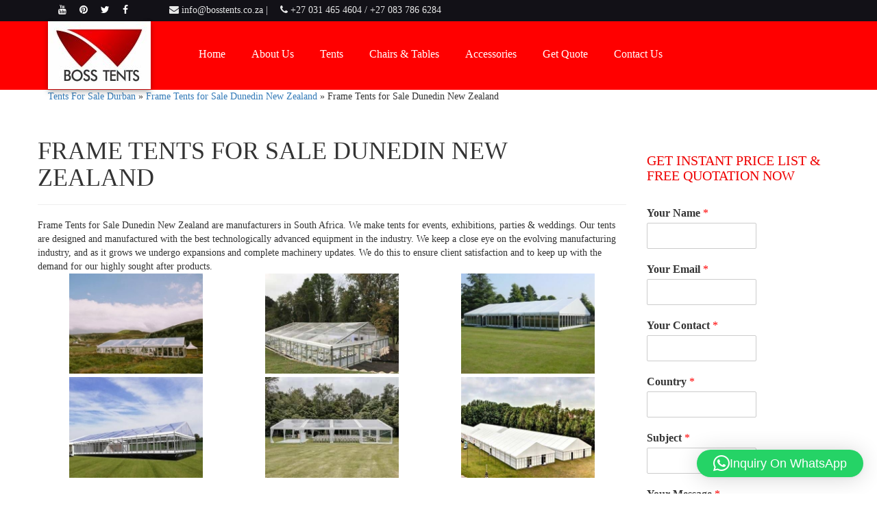

--- FILE ---
content_type: text/html; charset=UTF-8
request_url: https://www.bosstents.co.za/frame-tents-for-sale-dunedin-new-zealand.htm
body_size: 158184
content:
<!doctypehtml>
<html lang=en-ZA prefix="og: http://ogp.me/ns#">
	<head>
   <meta charset="UTF-8">
   <meta content="width=device-width,initial-scale=1"name=viewport>
   <meta content=website property=og:type>
   <meta content=bosstents.co.za name=og_site_name property=og:site_name>
 
   <meta content=ZA name=twitter:app:country>
   <meta content="Boss Tents"name=twitter:app:name:googleplay>
   <meta content=com.ionicframework.inappbrowser860033 name=twitter:app:id:googleplay>
   <meta content="https://play.google.com/store/apps/details?id=com.ionicframework.inappbrowser860033"name=twitter:app:url:googleplay>
   <meta name="google-site-verification" content="Als0l5WdEyGVNlWcFlO95bKLwpYBF2y0ScG6d3WgZ9s" />
   <meta name='robots' content='index, follow, max-image-preview:large, max-snippet:-1, max-video-preview:-1' />

<!-- Google Tag Manager for WordPress by gtm4wp.com -->
<script data-cfasync="false" data-pagespeed-no-defer>
	var gtm4wp_datalayer_name = "dataLayer";
	var dataLayer = dataLayer || [];
</script>
<!-- End Google Tag Manager for WordPress by gtm4wp.com -->
	<!-- This site is optimized with the Yoast SEO plugin v26.8 - https://yoast.com/product/yoast-seo-wordpress/ -->
	<title>Frame Tents for Sale Dunedin New Zealand | Heavey Duty</title>
	<meta name="description" content="Frame Tents for Sale Dunedin New Zealand. Top Tents Manufacturer in South Africa. We Supply Heavey Duty Frame tents for Wedding, Party, Function. Buy Online Tiffany Chairs, Portable Toilets. Call Now: +270314654604 | Email: info@bosstents.co.za for Tents Price List &amp; Get Discount." />
	<link rel="canonical" href="https://www.bosstents.co.za/frame-tents-for-sale-dunedin-new-zealand.htm" />
	<meta property="og:locale" content="en_US" />
	<meta property="og:type" content="article" />
	<meta property="og:title" content="Frame Tents for Sale Dunedin New Zealand | Heavey Duty" />
	<meta property="og:description" content="Frame Tents for Sale Dunedin New Zealand. Top Tents Manufacturer in South Africa. We Supply Heavey Duty Frame tents for Wedding, Party, Function. Buy Online Tiffany Chairs, Portable Toilets. Call Now: +270314654604 | Email: info@bosstents.co.za for Tents Price List &amp; Get Discount." />
	<meta property="og:url" content="https://www.bosstents.co.za/frame-tents-for-sale-dunedin-new-zealand.htm" />
	<meta property="og:site_name" content="Tents for Sale | Tents Manufacturers &amp; Supplier Africa" />
	<meta property="article:publisher" content="https://www.facebook.com/bosstents" />
	<meta property="article:published_time" content="2018-07-13T00:00:00+00:00" />
	<meta name="author" content="tentsworld" />
	<meta name="twitter:card" content="summary_large_image" />
	<meta name="twitter:creator" content="@bosstents" />
	<meta name="twitter:site" content="@bosstents" />
	<meta name="twitter:label1" content="Written by" />
	<meta name="twitter:data1" content="tentsworld" />
	<meta name="twitter:label2" content="Est. reading time" />
	<meta name="twitter:data2" content="2 minutes" />
	<script type="application/ld+json" class="yoast-schema-graph">{"@context":"https://schema.org","@graph":[{"@type":"Article","@id":"https://www.bosstents.co.za/frame-tents-for-sale-dunedin-new-zealand.htm#article","isPartOf":{"@id":"https://www.bosstents.co.za/frame-tents-for-sale-dunedin-new-zealand.htm"},"author":{"name":"tentsworld","@id":"https://www.bosstents.co.za/#/schema/person/d2ebc2f6b1c014b3cceae7094ce22171"},"headline":"Frame Tents for Sale Dunedin New Zealand","datePublished":"2018-07-13T00:00:00+00:00","mainEntityOfPage":{"@id":"https://www.bosstents.co.za/frame-tents-for-sale-dunedin-new-zealand.htm"},"wordCount":449,"commentCount":0,"keywords":["Frame Tents for Sale Dunedin New Zealand"],"articleSection":["Frame Tents for Sale Dunedin New Zealand"],"inLanguage":"en-US","potentialAction":[{"@type":"CommentAction","name":"Comment","target":["https://www.bosstents.co.za/frame-tents-for-sale-dunedin-new-zealand.htm#respond"]}]},{"@type":"WebPage","@id":"https://www.bosstents.co.za/frame-tents-for-sale-dunedin-new-zealand.htm","url":"https://www.bosstents.co.za/frame-tents-for-sale-dunedin-new-zealand.htm","name":"Frame Tents for Sale Dunedin New Zealand | Heavey Duty","isPartOf":{"@id":"https://www.bosstents.co.za/#website"},"datePublished":"2018-07-13T00:00:00+00:00","author":{"@id":"https://www.bosstents.co.za/#/schema/person/d2ebc2f6b1c014b3cceae7094ce22171"},"description":"Frame Tents for Sale Dunedin New Zealand. Top Tents Manufacturer in South Africa. We Supply Heavey Duty Frame tents for Wedding, Party, Function. Buy Online Tiffany Chairs, Portable Toilets. Call Now: +270314654604 | Email: info@bosstents.co.za for Tents Price List & Get Discount.","breadcrumb":{"@id":"https://www.bosstents.co.za/frame-tents-for-sale-dunedin-new-zealand.htm#breadcrumb"},"inLanguage":"en-US","potentialAction":[{"@type":"ReadAction","target":["https://www.bosstents.co.za/frame-tents-for-sale-dunedin-new-zealand.htm"]}]},{"@type":"BreadcrumbList","@id":"https://www.bosstents.co.za/frame-tents-for-sale-dunedin-new-zealand.htm#breadcrumb","itemListElement":[{"@type":"ListItem","position":1,"name":"Tents For Sale Durban","item":"https://www.bosstents.co.za/"},{"@type":"ListItem","position":2,"name":"Frame Tents for Sale Dunedin New Zealand","item":"https://www.bosstents.co.za/category/frame-tents-for-sale-dunedin-new-zealand"},{"@type":"ListItem","position":3,"name":"Frame Tents for Sale Dunedin New Zealand"}]},{"@type":"WebSite","@id":"https://www.bosstents.co.za/#website","url":"https://www.bosstents.co.za/","name":"Tents for Sale | Tents Manufacturers & Supplier Africa","description":"","potentialAction":[{"@type":"SearchAction","target":{"@type":"EntryPoint","urlTemplate":"https://www.bosstents.co.za/?s={search_term_string}"},"query-input":{"@type":"PropertyValueSpecification","valueRequired":true,"valueName":"search_term_string"}}],"inLanguage":"en-US"},{"@type":"Person","@id":"https://www.bosstents.co.za/#/schema/person/d2ebc2f6b1c014b3cceae7094ce22171","name":"tentsworld","image":{"@type":"ImageObject","inLanguage":"en-US","@id":"https://www.bosstents.co.za/#/schema/person/image/","url":"https://secure.gravatar.com/avatar/2651c0227a3f9cc1baf195d37f296061843bfa2bf8bad037600f213efe72b0b8?s=96&d=mm&r=g","contentUrl":"https://secure.gravatar.com/avatar/2651c0227a3f9cc1baf195d37f296061843bfa2bf8bad037600f213efe72b0b8?s=96&d=mm&r=g","caption":"tentsworld"},"url":"https://www.bosstents.co.za/author/tentsworld"}]}</script>
	<!-- / Yoast SEO plugin. -->


<link href='https://fonts.gstatic.com' crossorigin rel='preconnect' />
<link rel="alternate" type="application/rss+xml" title="Tents for Sale | Tents Manufacturers &amp; Supplier Africa &raquo; Feed" href="https://www.bosstents.co.za/feed" />
<link rel="alternate" type="application/rss+xml" title="Tents for Sale | Tents Manufacturers &amp; Supplier Africa &raquo; Comments Feed" href="https://www.bosstents.co.za/comments/feed" />
<link rel="alternate" type="application/rss+xml" title="Tents for Sale | Tents Manufacturers &amp; Supplier Africa &raquo; Frame Tents for Sale Dunedin New Zealand Comments Feed" href="https://www.bosstents.co.za/frame-tents-for-sale-dunedin-new-zealand.htm/feed" />
<link rel="alternate" title="oEmbed (JSON)" type="application/json+oembed" href="https://www.bosstents.co.za/wp-json/oembed/1.0/embed?url=https%3A%2F%2Fwww.bosstents.co.za%2Fframe-tents-for-sale-dunedin-new-zealand.htm" />
<link rel="alternate" title="oEmbed (XML)" type="text/xml+oembed" href="https://www.bosstents.co.za/wp-json/oembed/1.0/embed?url=https%3A%2F%2Fwww.bosstents.co.za%2Fframe-tents-for-sale-dunedin-new-zealand.htm&#038;format=xml" />
<style id='wp-img-auto-sizes-contain-inline-css' type='text/css'>
img:is([sizes=auto i],[sizes^="auto," i]){contain-intrinsic-size:3000px 1500px}
/*# sourceURL=wp-img-auto-sizes-contain-inline-css */
</style>
<style id='wp-emoji-styles-inline-css' type='text/css'>

	img.wp-smiley, img.emoji {
		display: inline !important;
		border: none !important;
		box-shadow: none !important;
		height: 1em !important;
		width: 1em !important;
		margin: 0 0.07em !important;
		vertical-align: -0.1em !important;
		background: none !important;
		padding: 0 !important;
	}
/*# sourceURL=wp-emoji-styles-inline-css */
</style>
<link rel='stylesheet' id='wp-block-library-css' href='https://www.bosstents.co.za/wp-includes/css/dist/block-library/style.min.css?ver=6.9' type='text/css' media='all' />
<style id='global-styles-inline-css' type='text/css'>
:root{--wp--preset--aspect-ratio--square: 1;--wp--preset--aspect-ratio--4-3: 4/3;--wp--preset--aspect-ratio--3-4: 3/4;--wp--preset--aspect-ratio--3-2: 3/2;--wp--preset--aspect-ratio--2-3: 2/3;--wp--preset--aspect-ratio--16-9: 16/9;--wp--preset--aspect-ratio--9-16: 9/16;--wp--preset--color--black: #000000;--wp--preset--color--cyan-bluish-gray: #abb8c3;--wp--preset--color--white: #ffffff;--wp--preset--color--pale-pink: #f78da7;--wp--preset--color--vivid-red: #cf2e2e;--wp--preset--color--luminous-vivid-orange: #ff6900;--wp--preset--color--luminous-vivid-amber: #fcb900;--wp--preset--color--light-green-cyan: #7bdcb5;--wp--preset--color--vivid-green-cyan: #00d084;--wp--preset--color--pale-cyan-blue: #8ed1fc;--wp--preset--color--vivid-cyan-blue: #0693e3;--wp--preset--color--vivid-purple: #9b51e0;--wp--preset--gradient--vivid-cyan-blue-to-vivid-purple: linear-gradient(135deg,rgb(6,147,227) 0%,rgb(155,81,224) 100%);--wp--preset--gradient--light-green-cyan-to-vivid-green-cyan: linear-gradient(135deg,rgb(122,220,180) 0%,rgb(0,208,130) 100%);--wp--preset--gradient--luminous-vivid-amber-to-luminous-vivid-orange: linear-gradient(135deg,rgb(252,185,0) 0%,rgb(255,105,0) 100%);--wp--preset--gradient--luminous-vivid-orange-to-vivid-red: linear-gradient(135deg,rgb(255,105,0) 0%,rgb(207,46,46) 100%);--wp--preset--gradient--very-light-gray-to-cyan-bluish-gray: linear-gradient(135deg,rgb(238,238,238) 0%,rgb(169,184,195) 100%);--wp--preset--gradient--cool-to-warm-spectrum: linear-gradient(135deg,rgb(74,234,220) 0%,rgb(151,120,209) 20%,rgb(207,42,186) 40%,rgb(238,44,130) 60%,rgb(251,105,98) 80%,rgb(254,248,76) 100%);--wp--preset--gradient--blush-light-purple: linear-gradient(135deg,rgb(255,206,236) 0%,rgb(152,150,240) 100%);--wp--preset--gradient--blush-bordeaux: linear-gradient(135deg,rgb(254,205,165) 0%,rgb(254,45,45) 50%,rgb(107,0,62) 100%);--wp--preset--gradient--luminous-dusk: linear-gradient(135deg,rgb(255,203,112) 0%,rgb(199,81,192) 50%,rgb(65,88,208) 100%);--wp--preset--gradient--pale-ocean: linear-gradient(135deg,rgb(255,245,203) 0%,rgb(182,227,212) 50%,rgb(51,167,181) 100%);--wp--preset--gradient--electric-grass: linear-gradient(135deg,rgb(202,248,128) 0%,rgb(113,206,126) 100%);--wp--preset--gradient--midnight: linear-gradient(135deg,rgb(2,3,129) 0%,rgb(40,116,252) 100%);--wp--preset--font-size--small: 13px;--wp--preset--font-size--medium: 20px;--wp--preset--font-size--large: 36px;--wp--preset--font-size--x-large: 42px;--wp--preset--spacing--20: 0.44rem;--wp--preset--spacing--30: 0.67rem;--wp--preset--spacing--40: 1rem;--wp--preset--spacing--50: 1.5rem;--wp--preset--spacing--60: 2.25rem;--wp--preset--spacing--70: 3.38rem;--wp--preset--spacing--80: 5.06rem;--wp--preset--shadow--natural: 6px 6px 9px rgba(0, 0, 0, 0.2);--wp--preset--shadow--deep: 12px 12px 50px rgba(0, 0, 0, 0.4);--wp--preset--shadow--sharp: 6px 6px 0px rgba(0, 0, 0, 0.2);--wp--preset--shadow--outlined: 6px 6px 0px -3px rgb(255, 255, 255), 6px 6px rgb(0, 0, 0);--wp--preset--shadow--crisp: 6px 6px 0px rgb(0, 0, 0);}:where(.is-layout-flex){gap: 0.5em;}:where(.is-layout-grid){gap: 0.5em;}body .is-layout-flex{display: flex;}.is-layout-flex{flex-wrap: wrap;align-items: center;}.is-layout-flex > :is(*, div){margin: 0;}body .is-layout-grid{display: grid;}.is-layout-grid > :is(*, div){margin: 0;}:where(.wp-block-columns.is-layout-flex){gap: 2em;}:where(.wp-block-columns.is-layout-grid){gap: 2em;}:where(.wp-block-post-template.is-layout-flex){gap: 1.25em;}:where(.wp-block-post-template.is-layout-grid){gap: 1.25em;}.has-black-color{color: var(--wp--preset--color--black) !important;}.has-cyan-bluish-gray-color{color: var(--wp--preset--color--cyan-bluish-gray) !important;}.has-white-color{color: var(--wp--preset--color--white) !important;}.has-pale-pink-color{color: var(--wp--preset--color--pale-pink) !important;}.has-vivid-red-color{color: var(--wp--preset--color--vivid-red) !important;}.has-luminous-vivid-orange-color{color: var(--wp--preset--color--luminous-vivid-orange) !important;}.has-luminous-vivid-amber-color{color: var(--wp--preset--color--luminous-vivid-amber) !important;}.has-light-green-cyan-color{color: var(--wp--preset--color--light-green-cyan) !important;}.has-vivid-green-cyan-color{color: var(--wp--preset--color--vivid-green-cyan) !important;}.has-pale-cyan-blue-color{color: var(--wp--preset--color--pale-cyan-blue) !important;}.has-vivid-cyan-blue-color{color: var(--wp--preset--color--vivid-cyan-blue) !important;}.has-vivid-purple-color{color: var(--wp--preset--color--vivid-purple) !important;}.has-black-background-color{background-color: var(--wp--preset--color--black) !important;}.has-cyan-bluish-gray-background-color{background-color: var(--wp--preset--color--cyan-bluish-gray) !important;}.has-white-background-color{background-color: var(--wp--preset--color--white) !important;}.has-pale-pink-background-color{background-color: var(--wp--preset--color--pale-pink) !important;}.has-vivid-red-background-color{background-color: var(--wp--preset--color--vivid-red) !important;}.has-luminous-vivid-orange-background-color{background-color: var(--wp--preset--color--luminous-vivid-orange) !important;}.has-luminous-vivid-amber-background-color{background-color: var(--wp--preset--color--luminous-vivid-amber) !important;}.has-light-green-cyan-background-color{background-color: var(--wp--preset--color--light-green-cyan) !important;}.has-vivid-green-cyan-background-color{background-color: var(--wp--preset--color--vivid-green-cyan) !important;}.has-pale-cyan-blue-background-color{background-color: var(--wp--preset--color--pale-cyan-blue) !important;}.has-vivid-cyan-blue-background-color{background-color: var(--wp--preset--color--vivid-cyan-blue) !important;}.has-vivid-purple-background-color{background-color: var(--wp--preset--color--vivid-purple) !important;}.has-black-border-color{border-color: var(--wp--preset--color--black) !important;}.has-cyan-bluish-gray-border-color{border-color: var(--wp--preset--color--cyan-bluish-gray) !important;}.has-white-border-color{border-color: var(--wp--preset--color--white) !important;}.has-pale-pink-border-color{border-color: var(--wp--preset--color--pale-pink) !important;}.has-vivid-red-border-color{border-color: var(--wp--preset--color--vivid-red) !important;}.has-luminous-vivid-orange-border-color{border-color: var(--wp--preset--color--luminous-vivid-orange) !important;}.has-luminous-vivid-amber-border-color{border-color: var(--wp--preset--color--luminous-vivid-amber) !important;}.has-light-green-cyan-border-color{border-color: var(--wp--preset--color--light-green-cyan) !important;}.has-vivid-green-cyan-border-color{border-color: var(--wp--preset--color--vivid-green-cyan) !important;}.has-pale-cyan-blue-border-color{border-color: var(--wp--preset--color--pale-cyan-blue) !important;}.has-vivid-cyan-blue-border-color{border-color: var(--wp--preset--color--vivid-cyan-blue) !important;}.has-vivid-purple-border-color{border-color: var(--wp--preset--color--vivid-purple) !important;}.has-vivid-cyan-blue-to-vivid-purple-gradient-background{background: var(--wp--preset--gradient--vivid-cyan-blue-to-vivid-purple) !important;}.has-light-green-cyan-to-vivid-green-cyan-gradient-background{background: var(--wp--preset--gradient--light-green-cyan-to-vivid-green-cyan) !important;}.has-luminous-vivid-amber-to-luminous-vivid-orange-gradient-background{background: var(--wp--preset--gradient--luminous-vivid-amber-to-luminous-vivid-orange) !important;}.has-luminous-vivid-orange-to-vivid-red-gradient-background{background: var(--wp--preset--gradient--luminous-vivid-orange-to-vivid-red) !important;}.has-very-light-gray-to-cyan-bluish-gray-gradient-background{background: var(--wp--preset--gradient--very-light-gray-to-cyan-bluish-gray) !important;}.has-cool-to-warm-spectrum-gradient-background{background: var(--wp--preset--gradient--cool-to-warm-spectrum) !important;}.has-blush-light-purple-gradient-background{background: var(--wp--preset--gradient--blush-light-purple) !important;}.has-blush-bordeaux-gradient-background{background: var(--wp--preset--gradient--blush-bordeaux) !important;}.has-luminous-dusk-gradient-background{background: var(--wp--preset--gradient--luminous-dusk) !important;}.has-pale-ocean-gradient-background{background: var(--wp--preset--gradient--pale-ocean) !important;}.has-electric-grass-gradient-background{background: var(--wp--preset--gradient--electric-grass) !important;}.has-midnight-gradient-background{background: var(--wp--preset--gradient--midnight) !important;}.has-small-font-size{font-size: var(--wp--preset--font-size--small) !important;}.has-medium-font-size{font-size: var(--wp--preset--font-size--medium) !important;}.has-large-font-size{font-size: var(--wp--preset--font-size--large) !important;}.has-x-large-font-size{font-size: var(--wp--preset--font-size--x-large) !important;}
/*# sourceURL=global-styles-inline-css */
</style>

<style id='classic-theme-styles-inline-css' type='text/css'>
/*! This file is auto-generated */
.wp-block-button__link{color:#fff;background-color:#32373c;border-radius:9999px;box-shadow:none;text-decoration:none;padding:calc(.667em + 2px) calc(1.333em + 2px);font-size:1.125em}.wp-block-file__button{background:#32373c;color:#fff;text-decoration:none}
/*# sourceURL=/wp-includes/css/classic-themes.min.css */
</style>
<style id='responsive-menu-inline-css' type='text/css'>
#rmp_menu_trigger-21330{width: 55px;height: 55px;position: fixed;top: 10px;border-radius: 5px;display: none;text-decoration: none;right: 15%;background: #000000;transition: transform 0.5s, background-color 1s}#rmp_menu_trigger-21330:hover, #rmp_menu_trigger-21330:focus{background: #000000;text-decoration: unset}#rmp_menu_trigger-21330.is-active{background: #000000}#rmp_menu_trigger-21330 .rmp-trigger-box{width: 33px;color: #ffffff}#rmp_menu_trigger-21330 .rmp-trigger-icon-active, #rmp_menu_trigger-21330 .rmp-trigger-text-open{display: none}#rmp_menu_trigger-21330.is-active .rmp-trigger-icon-active, #rmp_menu_trigger-21330.is-active .rmp-trigger-text-open{display: inline}#rmp_menu_trigger-21330.is-active .rmp-trigger-icon-inactive, #rmp_menu_trigger-21330.is-active .rmp-trigger-text{display: none}#rmp_menu_trigger-21330 .rmp-trigger-label{color: #ffffff;pointer-events: none;line-height: 13px;font-family: inherit;font-size: 13px;display: inline;text-transform: inherit}#rmp_menu_trigger-21330 .rmp-trigger-label.rmp-trigger-label-top{display: block;margin-bottom: 12px}#rmp_menu_trigger-21330 .rmp-trigger-label.rmp-trigger-label-bottom{display: block;margin-top: 12px}#rmp_menu_trigger-21330 .responsive-menu-pro-inner{display: block}#rmp_menu_trigger-21330 .rmp-trigger-icon-inactive .rmp-font-icon{color: #ffffff}#rmp_menu_trigger-21330 .responsive-menu-pro-inner, #rmp_menu_trigger-21330 .responsive-menu-pro-inner::before, #rmp_menu_trigger-21330 .responsive-menu-pro-inner::after{width: 33px;height: 5px;background-color: #ffffff;border-radius: 4px;position: absolute}#rmp_menu_trigger-21330 .rmp-trigger-icon-active .rmp-font-icon{color: #ffffff}#rmp_menu_trigger-21330.is-active .responsive-menu-pro-inner, #rmp_menu_trigger-21330.is-active .responsive-menu-pro-inner::before, #rmp_menu_trigger-21330.is-active .responsive-menu-pro-inner::after{background-color: #ffffff}#rmp_menu_trigger-21330:hover .rmp-trigger-icon-inactive .rmp-font-icon{color: #ffffff}#rmp_menu_trigger-21330:not(.is-active):hover .responsive-menu-pro-inner, #rmp_menu_trigger-21330:not(.is-active):hover .responsive-menu-pro-inner::before, #rmp_menu_trigger-21330:not(.is-active):hover .responsive-menu-pro-inner::after{background-color: #ffffff}#rmp_menu_trigger-21330 .responsive-menu-pro-inner::before{top: 10px}#rmp_menu_trigger-21330 .responsive-menu-pro-inner::after{bottom: 10px}#rmp_menu_trigger-21330.is-active .responsive-menu-pro-inner::after{bottom: 0}@media screen and (max-width: 800px){.menu-wrapper{display: none !important}#rmp_menu_trigger-21330{display: block}#rmp-container-21330{position: fixed;top: 0;margin: 0;transition: transform 0.5s;overflow: auto;display: block;width: 75%;background-color: #43494c;background-image: url("");height: 100%;left: 0;padding-top: 0px;padding-left: 0px;padding-bottom: 0px;padding-right: 0px}#rmp-menu-wrap-21330{padding-top: 0px;padding-left: 0px;padding-bottom: 0px;padding-right: 0px;background-color: #43494c}#rmp-menu-wrap-21330 .rmp-menu, #rmp-menu-wrap-21330 .rmp-submenu{width: 100%;box-sizing: border-box;margin: 0;padding: 0}#rmp-menu-wrap-21330 .rmp-submenu-depth-1 .rmp-menu-item-link{padding-left: 10%}#rmp-menu-wrap-21330 .rmp-submenu-depth-2 .rmp-menu-item-link{padding-left: 15%}#rmp-menu-wrap-21330 .rmp-submenu-depth-3 .rmp-menu-item-link{padding-left: 20%}#rmp-menu-wrap-21330 .rmp-submenu-depth-4 .rmp-menu-item-link{padding-left: 25%}#rmp-menu-wrap-21330 .rmp-submenu.rmp-submenu-open{display: block}#rmp-menu-wrap-21330 .rmp-menu-item{width: 100%;list-style: none;margin: 0}#rmp-menu-wrap-21330 .rmp-menu-item-link{height: 44px;line-height: 44px;font-size: 13px;border-bottom: 1px solid #3c3c3c;font-family: inherit;color: #ffffff;text-align: left;background-color: #43494c;font-weight: normal;letter-spacing: 0px;display: block;box-sizing: border-box;width: 100%;text-decoration: none;position: relative;overflow: hidden;transition: background-color 1s, border-color 1s, 1s;padding: 0 5%;padding-right: 54px}#rmp-menu-wrap-21330 .rmp-menu-item-link:after, #rmp-menu-wrap-21330 .rmp-menu-item-link:before{display: none}#rmp-menu-wrap-21330 .rmp-menu-item-link:hover, #rmp-menu-wrap-21330 .rmp-menu-item-link:focus{color: #ffffff;border-color: #3c3c3c;background-color: #3c3c3c}#rmp-menu-wrap-21330 .rmp-menu-item-link:focus{outline: none;border-color: unset;box-shadow: unset}#rmp-menu-wrap-21330 .rmp-menu-item-link .rmp-font-icon{height: 44px;line-height: 44px;margin-right: 10px;font-size: 13px}#rmp-menu-wrap-21330 .rmp-menu-current-item .rmp-menu-item-link{color: #ffffff;border-color: #212121;background-color: #43494c}#rmp-menu-wrap-21330 .rmp-menu-current-item .rmp-menu-item-link:hover, #rmp-menu-wrap-21330 .rmp-menu-current-item .rmp-menu-item-link:focus{color: #ffffff;border-color: #3f3f3f;background-color: #43494c}#rmp-menu-wrap-21330 .rmp-menu-subarrow{position: absolute;top: 0;bottom: 0;text-align: center;overflow: hidden;background-size: cover;overflow: hidden;right: 0;border-left-style: solid;border-left-color: #3c3c3c;border-left-width: 1px;height: 44px;width: 44px;color: #ffffff;background-color: #43494c}#rmp-menu-wrap-21330 .rmp-menu-subarrow svg{fill: #ffffff}#rmp-menu-wrap-21330 .rmp-menu-subarrow:hover{color: #ffffff;border-color: #3c3c3c;background-color: #3c3c3c}#rmp-menu-wrap-21330 .rmp-menu-subarrow:hover svg{fill: #ffffff}#rmp-menu-wrap-21330 .rmp-menu-subarrow .rmp-font-icon{margin-right: unset}#rmp-menu-wrap-21330 .rmp-menu-subarrow *{vertical-align: middle;line-height: 44px}#rmp-menu-wrap-21330 .rmp-menu-subarrow-active{display: block;background-size: cover;color: #ffffff;border-color: #212121;background-color: #212121}#rmp-menu-wrap-21330 .rmp-menu-subarrow-active svg{fill: #ffffff}#rmp-menu-wrap-21330 .rmp-menu-subarrow-active:hover{color: #ffffff;border-color: #3f3f3f;background-color: #3f3f3f}#rmp-menu-wrap-21330 .rmp-menu-subarrow-active:hover svg{fill: #ffffff}#rmp-menu-wrap-21330 .rmp-submenu{display: none}#rmp-menu-wrap-21330 .rmp-submenu .rmp-menu-item-link{height: 44px;line-height: 44px;letter-spacing: 0px;font-size: 13px;border-bottom: 1px solid #3c3c3c;font-family: inherit;font-weight: normal;color: #ffffff;text-align: left;background-color: #43494c}#rmp-menu-wrap-21330 .rmp-submenu .rmp-menu-item-link:hover, #rmp-menu-wrap-21330 .rmp-submenu .rmp-menu-item-link:focus{color: #ffffff;border-color: #3c3c3c;background-color: #3c3c3c}#rmp-menu-wrap-21330 .rmp-submenu .rmp-menu-current-item .rmp-menu-item-link{color: #ffffff;border-color: #212121;background-color: #43494c}#rmp-menu-wrap-21330 .rmp-submenu .rmp-menu-current-item .rmp-menu-item-link:hover, #rmp-menu-wrap-21330 .rmp-submenu .rmp-menu-current-item .rmp-menu-item-link:focus{color: #ffffff;border-color: #3f3f3f;background-color: #43494c}#rmp-menu-wrap-21330 .rmp-submenu .rmp-menu-subarrow{right: 0;border-right: unset;border-left-style: solid;border-left-color: #3c3c3c;border-left-width: 1px;height: 44px;line-height: 44px;width: 44px;color: #ffffff;background-color: #43494c}#rmp-menu-wrap-21330 .rmp-submenu .rmp-menu-subarrow:hover{color: #ffffff;border-color: #3c3c3c;background-color: #3c3c3c}#rmp-menu-wrap-21330 .rmp-submenu .rmp-menu-subarrow-active{color: #ffffff;border-color: #212121;background-color: #212121}#rmp-menu-wrap-21330 .rmp-submenu .rmp-menu-subarrow-active:hover{color: #ffffff;border-color: #3f3f3f;background-color: #3f3f3f}#rmp-menu-wrap-21330 .rmp-menu-item-description{margin: 0;padding: 5px 5%;opacity: 0.8;color: #ffffff}#rmp-search-box-21330{display: block;padding-top: 0px;padding-left: 5%;padding-bottom: 0px;padding-right: 5%}#rmp-search-box-21330 .rmp-search-form{margin: 0}#rmp-search-box-21330 .rmp-search-box{background: #ffffff;border: 1px solid #dadada;color: #333333;width: 100%;padding: 0 5%;border-radius: 30px;height: 45px;-webkit-appearance: none}#rmp-search-box-21330 .rmp-search-box::placeholder{color: #c7c7cd}#rmp-search-box-21330 .rmp-search-box:focus{background-color: #ffffff;outline: 2px solid #dadada;color: #333333}#rmp-menu-title-21330{background-color: #43494c;color: #ffffff;text-align: left;font-size: 14px;padding-top: 10%;padding-left: 5%;padding-bottom: 0%;padding-right: 5%;font-weight: 400;transition: background-color 1s, border-color 1s, color 1s}#rmp-menu-title-21330:hover{background-color: #43494c;color: #ffffff}#rmp-menu-title-21330 > .rmp-menu-title-link{color: #ffffff;width: 100%;background-color: unset;text-decoration: none}#rmp-menu-title-21330 > .rmp-menu-title-link:hover{color: #ffffff}#rmp-menu-title-21330 .rmp-font-icon{font-size: 14px}#rmp-menu-additional-content-21330{padding-top: 0px;padding-left: 5%;padding-bottom: 0px;padding-right: 5%;color: #ffffff;text-align: center;font-size: 16px}}.rmp-container{display: none;visibility: visible;padding: 0px 0px 0px 0px;z-index: 99998;transition: all 0.3s}.rmp-container.rmp-fade-top, .rmp-container.rmp-fade-left, .rmp-container.rmp-fade-right, .rmp-container.rmp-fade-bottom{display: none}.rmp-container.rmp-slide-left, .rmp-container.rmp-push-left{transform: translateX(-100%);-ms-transform: translateX(-100%);-webkit-transform: translateX(-100%);-moz-transform: translateX(-100%)}.rmp-container.rmp-slide-left.rmp-menu-open, .rmp-container.rmp-push-left.rmp-menu-open{transform: translateX(0);-ms-transform: translateX(0);-webkit-transform: translateX(0);-moz-transform: translateX(0)}.rmp-container.rmp-slide-right, .rmp-container.rmp-push-right{transform: translateX(100%);-ms-transform: translateX(100%);-webkit-transform: translateX(100%);-moz-transform: translateX(100%)}.rmp-container.rmp-slide-right.rmp-menu-open, .rmp-container.rmp-push-right.rmp-menu-open{transform: translateX(0);-ms-transform: translateX(0);-webkit-transform: translateX(0);-moz-transform: translateX(0)}.rmp-container.rmp-slide-top, .rmp-container.rmp-push-top{transform: translateY(-100%);-ms-transform: translateY(-100%);-webkit-transform: translateY(-100%);-moz-transform: translateY(-100%)}.rmp-container.rmp-slide-top.rmp-menu-open, .rmp-container.rmp-push-top.rmp-menu-open{transform: translateY(0);-ms-transform: translateY(0);-webkit-transform: translateY(0);-moz-transform: translateY(0)}.rmp-container.rmp-slide-bottom, .rmp-container.rmp-push-bottom{transform: translateY(100%);-ms-transform: translateY(100%);-webkit-transform: translateY(100%);-moz-transform: translateY(100%)}.rmp-container.rmp-slide-bottom.rmp-menu-open, .rmp-container.rmp-push-bottom.rmp-menu-open{transform: translateX(0);-ms-transform: translateX(0);-webkit-transform: translateX(0);-moz-transform: translateX(0)}.rmp-container::-webkit-scrollbar{width: 0px}.rmp-container ::-webkit-scrollbar-track{box-shadow: inset 0 0 5px transparent}.rmp-container ::-webkit-scrollbar-thumb{background: transparent}.rmp-container ::-webkit-scrollbar-thumb:hover{background: transparent}.rmp-container .rmp-menu-wrap .rmp-menu{transition: none;border-radius: 0;box-shadow: none;background: none;border: 0;bottom: auto;box-sizing: border-box;clip: auto;color: #666;display: block;float: none;font-family: inherit;font-size: 14px;height: auto;left: auto;line-height: 1.7;list-style-type: none;margin: 0;min-height: auto;max-height: none;opacity: 1;outline: none;overflow: visible;padding: 0;position: relative;pointer-events: auto;right: auto;text-align: left;text-decoration: none;text-indent: 0;text-transform: none;transform: none;top: auto;visibility: inherit;width: auto;word-wrap: break-word;white-space: normal}.rmp-container .rmp-menu-additional-content{display: block;word-break: break-word}.rmp-container .rmp-menu-title{display: flex;flex-direction: column}.rmp-container .rmp-menu-title .rmp-menu-title-image{max-width: 100%;margin-bottom: 15px;display: block;margin: auto;margin-bottom: 15px}button.rmp_menu_trigger{z-index: 999999;overflow: hidden;outline: none;border: 0;display: none;margin: 0;transition: transform 0.5s, background-color 0.5s;padding: 0}button.rmp_menu_trigger .responsive-menu-pro-inner::before, button.rmp_menu_trigger .responsive-menu-pro-inner::after{content: "";display: block}button.rmp_menu_trigger .responsive-menu-pro-inner::before{top: 10px}button.rmp_menu_trigger .responsive-menu-pro-inner::after{bottom: 10px}button.rmp_menu_trigger .rmp-trigger-box{width: 40px;display: inline-block;position: relative;pointer-events: none;vertical-align: super}.rmp-menu-trigger-boring .responsive-menu-pro-inner{transition-property: none}.rmp-menu-trigger-boring .responsive-menu-pro-inner::after, .rmp-menu-trigger-boring .responsive-menu-pro-inner::before{transition-property: none}.rmp-menu-trigger-boring.is-active .responsive-menu-pro-inner{transform: rotate(45deg)}.rmp-menu-trigger-boring.is-active .responsive-menu-pro-inner:before{top: 0;opacity: 0}.rmp-menu-trigger-boring.is-active .responsive-menu-pro-inner:after{bottom: 0;transform: rotate(-90deg)}
/*# sourceURL=responsive-menu-inline-css */
</style>
<link rel='stylesheet' id='dashicons-css' href='https://www.bosstents.co.za/wp-includes/css/dashicons.min.css?ver=6.9' type='text/css' media='all' />
<link rel='stylesheet' id='main-style-css' href='https://www.bosstents.co.za/wp-content/themes/wp-fanzone/style.css?ver=6.9' type='text/css' media='all' />
<link rel='stylesheet' id='font_awesome-css' href='https://www.bosstents.co.za/wp-content/themes/wp-fanzone/css/font-awesome.min.css?ver=6.9' type='text/css' media='all' />
<script type="text/javascript" src="https://www.bosstents.co.za/wp-includes/js/jquery/jquery.min.js?ver=3.7.1" id="jquery-core-js"></script>
<script type="text/javascript" src="https://www.bosstents.co.za/wp-includes/js/jquery/jquery-migrate.min.js?ver=3.4.1" id="jquery-migrate-js"></script>
<link rel="https://api.w.org/" href="https://www.bosstents.co.za/wp-json/" /><link rel="alternate" title="JSON" type="application/json" href="https://www.bosstents.co.za/wp-json/wp/v2/posts/6669" /><link rel="EditURI" type="application/rsd+xml" title="RSD" href="https://www.bosstents.co.za/xmlrpc.php?rsd" />
<meta name="generator" content="WordPress 6.9" />
<link rel='shortlink' href='https://www.bosstents.co.za/?p=6669' />

<!-- Google Tag Manager for WordPress by gtm4wp.com -->
<!-- GTM Container placement set to automatic -->
<script data-cfasync="false" data-pagespeed-no-defer>
	var dataLayer_content = {"pageTitle":"Frame Tents for Sale Dunedin New Zealand | Heavey Duty","pagePostType":"post","pagePostType2":"single-post","pageCategory":["frame-tents-for-sale-dunedin-new-zealand"],"pageAttributes":["frame-tents-for-sale-dunedin-new-zealand"],"pagePostAuthorID":5,"pagePostAuthor":"tentsworld","pagePostDate":"July 13, 2018","pagePostDateYear":2018,"pagePostDateMonth":7,"pagePostDateDay":13,"pagePostDateDayName":"Friday","pagePostDateHour":0,"pagePostDateMinute":0,"pagePostDateIso":"2018-07-13T00:00:00+00:00","pagePostDateUnix":1531440000,"pagePostTerms":{"category":["Frame Tents for Sale Dunedin New Zealand"],"post_tag":["Frame Tents for Sale Dunedin New Zealand"],"meta":{"custom_field":"Frame Tents for Sale Dunedin New Zealand"}},"deviceType":"bot","deviceManufacturer":"","deviceModel":"","postCountOnPage":1,"postCountTotal":1,"postID":6669,"postFormat":"standard"};
	dataLayer.push( dataLayer_content );
</script>
<script data-cfasync="false" data-pagespeed-no-defer>
(function(w,d,s,l,i){w[l]=w[l]||[];w[l].push({'gtm.start':
new Date().getTime(),event:'gtm.js'});var f=d.getElementsByTagName(s)[0],
j=d.createElement(s),dl=l!='dataLayer'?'&l='+l:'';j.async=true;j.src=
'//www.googletagmanager.com/gtm.js?id='+i+dl;f.parentNode.insertBefore(j,f);
})(window,document,'script','dataLayer','GTM-NNK22VW');
</script>
<!-- End Google Tag Manager for WordPress by gtm4wp.com --><link rel="icon" href="https://www.bosstents.co.za/wp-content/uploads/2024/09/cropped-bosstentsicon-32x32.png" sizes="32x32" />
<link rel="icon" href="https://www.bosstents.co.za/wp-content/uploads/2024/09/cropped-bosstentsicon-192x192.png" sizes="192x192" />
<link rel="apple-touch-icon" href="https://www.bosstents.co.za/wp-content/uploads/2024/09/cropped-bosstentsicon-180x180.png" />
<meta name="msapplication-TileImage" content="https://www.bosstents.co.za/wp-content/uploads/2024/09/cropped-bosstentsicon-270x270.png" />
		<style type="text/css" id="wp-custom-css">
			body {
	background-color:#f1f1f1
}
	  .has-text-align-left {
    text-align: left !important;
}
p.text a {
    color: red;
}
p.nfs a:hover {
    color: red;
}

.column a {
    color: red;
}
blockquote {
    font-size: 14px !important;
}
	  .social-icons {
    margin-top: 16px;
}


input {
    background-color: #fff;
    border: 1px solid #ccc !important;
}

textarea.wpcf7-form-control.wpcf7-textarea {
    background-color: #fff;
    border: 1px solid #ccc !important;
}
h1 {
	font:normal 24px/30px Open Sans;
  color: #2D2D2D;
}
h2 {
	font:normal 24px/30px Open Sans;
	color:#000000;
}
h3 {
	font:bold 14px/24px Open Sans;
	color:#000000;
}
h4 {
	font:normal 14px/18px Open Sans;
	color:#494949;
}
h5 {
	font:normal 12px/18px Open Sans;
	color:#000000;
}
h6 {
	font:normal 12px/18px Open Sans;
	color:#000000;
}
body {
	font-weight:normal;
}
.logo_h__txt, .logo_link {
	font:normal 60px/60px Great Vibes;
	color:#ffffff;
}
.sf-menu>li>a {
	font:normal 14px/18px Open Sans;
	color:#ffffff;
}
.nav.footer-nav a {
	font:normal 11px/18px Open Sans;
	color:#ffffff;
}

.cf-hidden {
	display: none;
}
.cf-invisible {
	visibility: hidden;
}

.text {
    text-align: justify;
}


.block_title.column_title.inner-inline_border {
    position: relative;
    float: left;
    width: 100%;
    padding-bottom: 18px;

}

.block_title.column_title.inner-inline_border h1 {
    background: #ffffff;
    z-index: 5;
    position: relative;
    padding-right: 5px;
    width: auto;
    text-align: center;
}

.block_title.column_title.inner-inline_border:after {
    display: block;
    height: 1px;
    content: "";
    position: absolute;
    top: 50%;
    margin-top: -0.5px;
    width: 100%;
    z-index: 1;
}


.te {
    font-weight: 700;
}

h1.head {
   
    color: #f40100;
    
}

.span12.custom_top {
    box-shadow: 0 0 4px rgba(0,0,0,.14), 0 4px 8px rgba(0,0,0,.28);
    padding: 10px 10px 10px 20px;
    margin-left: 5px;
}
#bgcss {
width: 100%;
box-shadow: 0 0 4px rgba(0,0,0,.14), 0 4px 8px rgba(0,0,0,.28);
background: #333;
background-size: cover;background-attachment: fixed;
}
	#parallax123 {
width: 1349px;
margin-left: -675px;
left: 50%;
}
#parallax321 {
width: 1349px;
height: 792px; 
margin-top: -1px; 
margin-left: 0px;
}

.footer {
	position:relative;
	z-index:100;
	padding:20px 0;
	border-top:1px solid #d9d9d9;
	background: #333;
	/*background: url(https://www.bosstents.co.za/wp-content/uploads/2017/09/header_bg.jpg);*/
    background-size: cover;
}

aside.span4.footer-description {
    color: white;
    margin: 0px;
    text-align: justify;
}

.span3.footer-contact-details {
    color: white;
    margin-left: 0px;
}

div#footer-text {
    color: white;
}

body #motopress-main.main-holder .content-holder .parallax1 .parallax-content {
	padding-top: 615px;
	padding-bottom: 70px;
	position: relative;
	
}

img {
    max-width: 100%;
    width: auto \9;
    height: auto;
    vertical-align: middle;
    border: 0;
    -ms-interpolation-mode: bicubic;
    box-shadow: 0 0 4px rgba(0,0,0,.14), 0 4px 8px rgba(0,0,0,.28);
}

.icon-box--icon {
    margin-right: 10px;
    width: 18px;
    float: left;
    color: #e20201;
}

.span3.width {
    width: 240px;
    margin-top: 20px;
}

h6.icon-box--title {
    color: white;
    font-size: 17px;
    font-weight: 600;
}

span.icon-box--description {
    color: white;
    
   }

.icon-box--icon i {
    font-size: 20px;
}

.social-icons i {
    font-size: 25px;
    padding-left: 8px;
    color: #e20201;
}

.footer--top.container {
    border-bottom: 1px solid rgba(255, 255, 255, 0.1);
    
}

.row.footer-widgets {
    padding-top: 20px;
}

ul.toggle-footer {
    margin: 0px;
}

p.nfs {
    text-align: justify;
    line-height: 22px;
}

hr {
    margin: 10px 0;
    border: 0;
    border-top: 1px solid #eee;
    border-bottom: 1px solid #fff;
}

.work-wrap i {
    color: #d30404;
    margin-left: 35px;
    font-size: 51px;
}

.spanas {
  color: white;
    padding: 25px 0px;
}

.work-wrap h3 {
    color: white;
}

h3.bn {
    margin-left: 30px;
}

.footer h1, .footer h2, .footer h3 {
    color: #dd0302;
    font-size: 15px;
}

.textwidget {
    word-wrap: break-word;
    margin-top: 10px;
}

figure {
   margin: 0px;
}
.hover15 figure {
position: relative;
}

.hover15 figure::before {
position: absolute;
top: 50%;
left: 50%;
z-index: 2;
display: block;
content: '';
width: 0;
height: 0;
background: rgba(255,255,255,.2);
border-radius: 100%;
-webkit-transform: translate(-50%, -50%);
transform: translate(-50%, -50%);
opacity: 0;
}

.hover15 figure:hover::before {
-webkit-animation: circle .75s;
animation: circle .75s;
}

@-webkit-keyframes circle {
0% {
opacity: 1;
}

40% {
opacity: 1;
}

100% {
width: 200%;
height: 200%;
opacity: 0;
}

}
@keyframes circle {
0% {
opacity: 1;
}

40% {
opacity: 1;
}

100% {
width: 150%;
height: 150%;
opacity: 0;
}
}

.hover01 figure img {
-webkit-transform: scale(1);
transform: scale(1);
-webkit-transition: .3s ease-in-out;
transition: .3s ease-in-out;
border: 1px solid rgba(255, 0, 0, 0.28);
padding: 5px 5px 5px 5px;
width: 100%;
}

.hover01 figure:hover img {
-webkit-transform: scale(1.3);
transform: scale(1.1);
}

.span12.custom_top h2 {
    color: #f40100;
}

h4.te {
    color: #f40605;
}

.wpb_content_element.block_title.column_title.inner-inline_border {
    margin-top: 40px;
}

.padding-top{ padding-top:5px;}
.padding-bottom{ padding-bottom:20px;}

body #motopress-main.main-holder .content-holder {
	padding-bottom:40px;
	padding-top:0;
	position:relative;
	z-index:2;
    background: white;

}

body #motopress-main.main-holder header.header .menu-wrapper .sf-menu > li a {
font-weight: 200;
font-family: century gothic;
font-size: 16px;

}

body.home #motopress-main.main-holder header.header {
background: rgb(244 0 0);
}

body #motopress-main.main-holder header.header .menu-wrapper .sf-menu > li+li {
margin-left: 38px !important;
}

body #motopress-main.main-holder header.header .menu-wrapper .sf-menu ul li a {
font-family: century gothic;
}
body { 
	font-family: century gothic !important;
}
.footer, .footer ul li a, .footer a {
	font-family: century gothic !important;
}
a.goog-logo-link img {
    display: none;
}

@media(max-width: 767px) {
.sf-menu {
display:none;
}
.select-menu {
display: block;
}
}


.sec-title {
    position: relative;
    margin-bottom: 40px;
}

.sec-title h2 {
    font-size: 30px;
    color: #333333;
    font-weight: 700;
}
.sec-title .separater {
    position: absolute;
    left: 525px;
    bottom: 0px;
    width: 80px;
    height: 3px;
    background-color: #f73f3e;
    top: 15px
}

h3.sec {
    font-size: 20px;
    color: #ef0000;
}

.separater2 {
    left: 0px;
    bottom: -15px;
    width: 70px;
    height: 4px;
    background-color: #ff0006;
    margin-bottom: 15px;
}

.hover01.column.hover15.column {
    position: relative;
    cursor: pointer;
}
.contact-us {
    color: #3fd62c !important;
    font-size: 44px;
    bottom: 0;
    left: 0;
    padding: 6px;
    border-radius: 50px;
    /* color: #fff!important; */
    cursor: pointer;
    position: fixed;
    text-align: center;
    width: auto;
    z-index: 20000;
    /* font-size: 17px; */
    font-weight: 700;
}

i.fa.fa-whatsapp {
    color: white;
    background: green;
    border-radius: 30px;
    padding: 12px;
}
	h1.corona-heading span {
    color: #ef0000;
}
	.responsive img {
		
   display: block;
    margin-left: auto;
    margin-right: auto;
    margin-top: 45px;
   
}
	
	
.hover1 {
    border: 3px solid red;
    padding: 5px 5px 5px 5px;
}
	
	
	
	
	
	
	
	 @media only screen and (min-width: 768px) {
.sticky-footer.padding0 {
   display: none !important;
}
}
	 
	 
	 @media only screen and (max-width: 767px) {
.sticky-footer.padding0 {
    background: rgb(255 0 9);
    position: fixed;
    bottom: 0;
    left: 0;
    right: 0;
    z-index: 99999;
		}
	
		
		.sticky-footer.padding0 {
    padding: 15px 0 15px 0;
}

.ripple-effect {
    WIDTH: 25%;
    text-align: center;
}

.sticky-footer.padding0 i {
    font-size: 18px;
    position: relative;
    top: -3px;
	color: #ffffff!important;
}

.sticky-footer.padding0 a {
    text-decoration: none;
    font-size: 12px;
    color: #ffffff!important;
	font-weight: 700;
}
	
	 i.fa.fa-whatsapp {
      
    background: none;
    border-radius: 30px;
    padding: 0px;
    
}
		 
		 
	span.blink_text img {
    display: none;
}	
		 
		 
	.contact-us {
   
    display: none;
}	 
		 
		 
	#bgcss {
   
    text-align: center;
}	
		 
		 .work-wrap i {
  
    margin-left: 0px;
  
}
		 
		 h3.bn {
    margin-left: 0px;
}
		 
		 
}
	
	

.olark-key, #hbl_code, #olark-data {
	display: none !important;
}



.container.responsive {
    background: red;
    margin-top: 20px;
    padding: 20px 0px 20px 60px;
    color: white;
    font-size: 20px;
    margin-left: -12px;
}

.icons {
    margin-left: 55px;
}



		</style>
		   <link href="https://www.bosstents.co.za/xmlrpc.php"rel=pingback>
   <link href=https://maxcdn.bootstrapcdn.com/bootstrap/3.3.7/css/bootstrap.min.css rel=stylesheet>
   <link href=https://maxcdn.bootstrapcdn.com/font-awesome/4.7.0/css/font-awesome.min.css rel=stylesheet crossorigin=anonymous integrity=sha384-wvfXpqpZZVQGK6TAh5PVlGOfQNHSoD2xbE+QkPxCAFlNEevoEH3Sl0sibVcOQVnN>
   <link href=https://www.bosstents.co.za/wp-content/themes/wp-fanzone/css/responsive.css rel=stylesheet id=font_awesome-css media=all>
   <include expiration=7d path=/assets/**.css></include>
   <include expiration=7d path=/assets/**.js></include>
   <include expiration=7d path=/assets/**.gif></include>
   <include expiration=7d path=/assets/**.jpeg></include>
   <include expiration=7d path=/assets/**.jpg></include>
   <include expiration=7d path=/assets/**.png></include>
   <meta name="google-site-verification" content="Als0l5WdEyGVNlWcFlO95bKLwpYBF2y0ScG6d3WgZ9s" />
   <script async src="https://www.googletagmanager.com/gtag/js?id=AW-987153329"></script><script>function gtag(){dataLayer.push(arguments)}window.dataLayer=window.dataLayer||[],gtag("js",new Date),gtag("config","AW-987153329")</script><script async src="https://www.googletagmanager.com/gtag/js?id=AW-987153329"></script><script>function gtag(){dataLayer.push(arguments)}window.dataLayer=window.dataLayer||[],gtag("js",new Date),gtag("config","AW-987153329")</script>
		<meta name='dmca-site-verification' content='MnFXTFZaZDZLMjA0ZXJUbExCT0c3bmZGeVYwWWpwOHlkZk95Z1Y5WkxPbz01' />
		
	<style>
		.socialmedia a {
    font-size: 17px;
}

.socialmedia {
    width: 100px;
}
		
		</style>
		
		
   <link rel='stylesheet' id='envira-gallery-lite-style-css' href='https://www.bosstents.co.za/wp-content/plugins/envira-gallery-lite/assets/css/envira.css?ver=1.12.3' type='text/css' media='all' property="stylesheet" />
<link rel='stylesheet' id='envira-gallery-lite-lazyload-css' href='https://www.bosstents.co.za/wp-content/plugins/envira-gallery-lite/assets/css/responsivelyLazy.css?ver=1.12.3' type='text/css' media='all' property="stylesheet" />
<link rel='stylesheet' id='envira-gallery-lite-fancybox-css' href='https://www.bosstents.co.za/wp-content/plugins/envira-gallery-lite/assets/css/fancybox.css?ver=1.12.3' type='text/css' media='all' property="stylesheet" />
<link rel='stylesheet' id='envira-gallery-lite-jgallery-css' href='https://www.bosstents.co.za/wp-content/plugins/envira-gallery-lite/assets/css/justifiedGallery.css?ver=1.12.3' type='text/css' media='all' property="stylesheet" />
<link rel='stylesheet' id='qlwapp-frontend-css' href='https://www.bosstents.co.za/wp-content/plugins/wp-whatsapp-chat/build/frontend/css/style.css?ver=8.1.5' type='text/css' media='all' />
<link rel='stylesheet' id='wpforms-classic-full-css' href='https://www.bosstents.co.za/wp-content/plugins/wpforms-lite/assets/css/frontend/classic/wpforms-full.min.css?ver=1.9.8.7' type='text/css' media='all' />
</head>
   <bodyclass="wp-singular post-template-default single single-post postid-6669 single-format-standard wp-theme-wp-fanzone">
      <div class=main-holder id=motopress-main>
      <header class="header motopress-wrapper">
         <div class=container>
            <div class=row>
               <div class=span12 data-motopress-wrapper-type=header>
                  <div class=header-wrapper1>
                     <div class=shop-menu-wrapper>
                        <div class=shop-nav>
                           <ul class=pm-social-navigation style=float:left;margin-right:60px>
                                                            <li><a href="https://www.youtube.com/channel/UCnoLvE7x5KgVuOjka4Pxrbg"title=Youtube target=_blank><span class="fa fa-youtube"></span></a></li>
                                                            <li><a href="https://www.pinterest.com/bosstents/"title=Pinterest target=_blank><span class="fa fa-pinterest"></span></a></li>
                                                            <li><a href="https://twitter.com/BossTents"title=Twitter target=_blank><span class="fa fa-twitter"></span></a></li>
                                                            <li><a href="https://www.facebook.com/bosstent"title=Facebook target=_blank><span class="fa fa-facebook"></span></a></li>
                                                         </ul>
                           <ul class="shop-menu span7"id=shopnav>
                              <li><i class="fa fa-envelope"></i>  info@bosstents.co.za |                               <li><i class="fa fa-phone"></i>  +27 031 465 4604 / +27 083 786 6284                           </ul>
                        </div>
                     </div>
                     <div class=clearfix></div>
                  </div>
                  <div class="header-wrapper2 logo_box"style=position:relative;top:0>
                     <div class=row>
                        <div class=span12>
                                                      <div class=logo-wrapper>
                              <div class="logo pull-left"><a href="https://www.bosstents.co.za/"title="Tents for Sale | Tents Manufacturers &amp; Supplier Africa"class="logo_h logo_h__img"><img alt="Tents for Sale | Tents Manufacturers &amp; Supplier Africa"src="https://bosstents.co.za/wp-content/uploads/2015/04/bosstent-logo.jpg"></a></div>
                           </div>
                                                      <div class=menu-wrapper>
                              <nav class="clearfix nav nav__primary"><ul id="topnav" class="sf-menu"><li id="menu-item-19" class="menu-item menu-item-type-custom menu-item-object-custom menu-item-home menu-item-19"><a href="https://www.bosstents.co.za">Home</a></li>
<li id="menu-item-23" class="menu-item menu-item-type-post_type menu-item-object-page menu-item-23"><a href="https://www.bosstents.co.za/about-us">About Us</a></li>
<li id="menu-item-715" class="menu-item menu-item-type-custom menu-item-object-custom menu-item-has-children menu-item-715"><a>Tents</a>
<ul class="sub-menu">
	<li id="menu-item-696" class="menu-item menu-item-type-post_type menu-item-object-post menu-item-696"><a href="https://www.bosstents.co.za/peg-and-pole-tents-for-sale.htm">Peg and Pole Tents</a></li>
	<li id="menu-item-5274" class="menu-item menu-item-type-post_type menu-item-object-post menu-item-5274"><a href="https://www.bosstents.co.za/stretch-tents-for-sale.htm">Stretch Tents</a></li>
	<li id="menu-item-704" class="menu-item menu-item-type-post_type menu-item-object-post menu-item-704"><a href="https://www.bosstents.co.za/frame-tents-for-sale.htm">Frame Tents</a></li>
	<li id="menu-item-693" class="menu-item menu-item-type-post_type menu-item-object-post menu-item-693"><a href="https://www.bosstents.co.za/storage-warehouse-tents-for-sale.htm">Storage Warehouse Tents</a></li>
	<li id="menu-item-775" class="menu-item menu-item-type-post_type menu-item-object-post menu-item-775"><a href="https://www.bosstents.co.za/alpine-tents-for-sale.htm">Alpine Marquee Tents</a></li>
	<li id="menu-item-882" class="menu-item menu-item-type-post_type menu-item-object-post menu-item-882"><a href="https://www.bosstents.co.za/canvas-tents-for-sale.htm">Canvas Tents</a></li>
	<li id="menu-item-776" class="menu-item menu-item-type-post_type menu-item-object-post menu-item-776"><a href="https://www.bosstents.co.za/military-tents-for-sale.htm">Military Tents</a></li>
	<li id="menu-item-21300" class="menu-item menu-item-type-post_type menu-item-object-post menu-item-21300"><a href="https://www.bosstents.co.za/canvas-bow-tents.htm">Canvas Tents for Sale</a></li>
	<li id="menu-item-21539" class="menu-item menu-item-type-post_type menu-item-object-post menu-item-21539"><a href="https://www.bosstents.co.za/canvas-dome-tents-for-sale.htm">Canvas Dome Tents</a></li>
	<li id="menu-item-21533" class="menu-item menu-item-type-post_type menu-item-object-post menu-item-21533"><a href="https://www.bosstents.co.za/cottage-canvas-ridge-tents-for-sale.htm">Cottage Canvas Ridge Tents</a></li>
	<li id="menu-item-21959" class="menu-item menu-item-type-post_type menu-item-object-post menu-item-21959"><a href="https://www.bosstents.co.za/safari-lodge-tent-6m-x-2-9m.htm">Safari Lodge Tent</a></li>
	<li id="menu-item-21544" class="menu-item menu-item-type-post_type menu-item-object-post menu-item-21544"><a href="https://www.bosstents.co.za/cabana-tents-for-sale.htm">Cabana Tents</a></li>
	<li id="menu-item-21534" class="menu-item menu-item-type-post_type menu-item-object-post menu-item-21534"><a href="https://www.bosstents.co.za/gazebo-tents-for-sale.htm">Gazebo Tents</a></li>
	<li id="menu-item-773" class="menu-item menu-item-type-post_type menu-item-object-post menu-item-773"><a href="https://www.bosstents.co.za/disaster-tents-for-sale.htm">Disaster Tents</a></li>
	<li id="menu-item-691" class="menu-item menu-item-type-post_type menu-item-object-post menu-item-691"><a href="https://www.bosstents.co.za/tarpaulins-tarps-for-sale.htm">Tarpaulins Tarps</a></li>
</ul>
</li>
<li id="menu-item-716" class="menu-item menu-item-type-custom menu-item-object-custom menu-item-has-children menu-item-716"><a title="Tables &#038; Chairs">Chairs &#038; Tables</a>
<ul class="sub-menu">
	<li id="menu-item-697" class="menu-item menu-item-type-post_type menu-item-object-post menu-item-697"><a href="https://www.bosstents.co.za/plastic-chairs-for-sale.htm">Plastic Chairs</a></li>
	<li id="menu-item-690" class="menu-item menu-item-type-post_type menu-item-object-post menu-item-690"><a href="https://www.bosstents.co.za/tiffany-chairs-for-sale.htm">Tiffany Chairs</a></li>
	<li id="menu-item-4943" class="menu-item menu-item-type-post_type menu-item-object-post menu-item-4943"><a href="https://www.bosstents.co.za/ghost-chairs-for-sale.htm">Ghost Chairs</a></li>
	<li id="menu-item-5047" class="menu-item menu-item-type-post_type menu-item-object-post menu-item-5047"><a href="https://www.bosstents.co.za/phoenix-chairs-for-sale.htm">Phoenix Chairs</a></li>
	<li id="menu-item-5046" class="menu-item menu-item-type-post_type menu-item-object-post menu-item-5046"><a href="https://www.bosstents.co.za/classic-chairs-for-sale.htm">Classic Chairs</a></li>
	<li id="menu-item-870" class="menu-item menu-item-type-post_type menu-item-object-post menu-item-870"><a href="https://www.bosstents.co.za/wedding-chairs-for-sale.htm">Bridal Chairs</a></li>
	<li id="menu-item-868" class="menu-item menu-item-type-post_type menu-item-object-post menu-item-868"><a href="https://www.bosstents.co.za/party-chairs-for-sale.htm">Party Chairs</a></li>
	<li id="menu-item-871" class="menu-item menu-item-type-post_type menu-item-object-post menu-item-871"><a href="https://www.bosstents.co.za/wimbledon-chairs-for-sale.htm">Wimbledon Chairs</a></li>
	<li id="menu-item-873" class="menu-item menu-item-type-post_type menu-item-object-post menu-item-873"><a href="https://www.bosstents.co.za/plastic-round-tables-for-sale.htm">Plastic Round Tables</a></li>
	<li id="menu-item-5028" class="menu-item menu-item-type-post_type menu-item-object-post menu-item-5028"><a href="https://www.bosstents.co.za/plastic-rectangular-tables-for-sale.htm">Plastic Rectangular Tables</a></li>
	<li id="menu-item-874" class="menu-item menu-item-type-post_type menu-item-object-post menu-item-874"><a href="https://www.bosstents.co.za/steel-folding-tables-for-sale.htm">Steel Folding Tables</a></li>
</ul>
</li>
<li id="menu-item-5655" class="menu-item menu-item-type-custom menu-item-object-custom menu-item-has-children menu-item-5655"><a>Accessories</a>
<ul class="sub-menu">
	<li id="menu-item-673" class="menu-item menu-item-type-post_type menu-item-object-post menu-item-673"><a href="https://www.bosstents.co.za/mobile-chillers-for-sale.htm">Mobile Chillers/ Freezers</a></li>
	<li id="menu-item-21068" class="menu-item menu-item-type-post_type menu-item-object-post menu-item-21068"><a href="https://www.bosstents.co.za/vip-portable-toilets-for-sale.htm">VIP Portable Toilets</a></li>
	<li id="menu-item-5843" class="menu-item menu-item-type-post_type menu-item-object-post menu-item-5843"><a href="https://www.bosstents.co.za/portable-toilets-for-sale.htm">Portable Toilets</a></li>
	<li id="menu-item-21545" class="menu-item menu-item-type-post_type menu-item-object-post menu-item-21545"><a href="https://www.bosstents.co.za/grass-carpet-for-sale.htm">Artificial Grass</a></li>
	<li id="menu-item-5761" class="menu-item menu-item-type-post_type menu-item-object-post menu-item-5761"><a href="https://www.bosstents.co.za/red-carpet-for-sale.htm">Red Carpet</a></li>
	<li id="menu-item-5988" class="menu-item menu-item-type-post_type menu-item-object-post menu-item-5988"><a href="https://www.bosstents.co.za/stanchions-for-sale.htm">Stanchions</a></li>
	<li id="menu-item-21124" class="menu-item menu-item-type-post_type menu-item-object-post menu-item-21124"><a href="https://www.bosstents.co.za/grain-bags-supplier-south-africa.htm">Grain Bags</a></li>
	<li id="menu-item-5064" class="menu-item menu-item-type-post_type menu-item-object-post menu-item-5064"><a href="https://www.bosstents.co.za/chair-covers-for-sale.htm">Chair Covers</a></li>
	<li id="menu-item-5065" class="menu-item menu-item-type-post_type menu-item-object-post menu-item-5065"><a href="https://www.bosstents.co.za/table-cloths-for-sale.htm">Table Cloths</a></li>
</ul>
</li>
<li id="menu-item-4410" class="menu-item menu-item-type-post_type menu-item-object-page menu-item-4410"><a href="https://www.bosstents.co.za/get-quotation">Get Quote</a></li>
<li id="menu-item-34" class="menu-item menu-item-type-post_type menu-item-object-page menu-item-34"><a href="https://www.bosstents.co.za/contact-us">Contact Us</a></li>
</ul></nav>
                           </div>
                        </div>
                     </div>
                  </div>
               </div>
            </div>
         </div>
      </header>

<div class="post-container">
	<div class="container">
<p id="breadcrumbs"><span><span><a href="https://www.bosstents.co.za/">Tents For Sale Durban</a></span> » <span><a href="https://www.bosstents.co.za/category/frame-tents-for-sale-dunedin-new-zealand">Frame Tents for Sale Dunedin New Zealand</a></span> » <span class="breadcrumb_last" aria-current="page">Frame Tents for Sale Dunedin New Zealand</span></span></p>	</div>
  <div  class="content-holder">
    <div class="container">
      <div class="row">
     
        <div id="center_column" class="center_column col-md-9">


		
			
<article id="post-6669" class="post-6669 post type-post status-publish format-standard hentry category-frame-tents-for-sale-dunedin-new-zealand tag-frame-tents-for-sale-dunedin-new-zealand">
<header class="page-header page-header--portfolio">
     <h1 class="blog-title"><span>Frame Tents for Sale Dunedin New Zealand</span></h1>        
</header>	<div class="entry-content">
		Frame Tents for Sale Dunedin New Zealand are manufacturers in South Africa. We make tents for events, exhibitions, parties &#038; weddings. Our tents are designed and manufactured with the best technologically advanced equipment in the industry. We keep a close eye on the evolving manufacturing industry, and as it grows we undergo expansions and complete machinery updates. We do this to ensure client satisfaction and to keep up with the demand for our highly sought after products.<div id="envira-gallery-wrap-56" class="envira-gallery-wrap envira-gallery-theme-base envira-lightbox-theme-base" itemscope itemtype="https://schema.org/ImageGallery"><div data-row-height="" data-gallery-theme="" id="envira-gallery-56" class="envira-gallery-public  envira-gallery-3-columns envira-clear enviratope envira-gallery-css-animations" data-envira-columns="3"><div id="envira-gallery-item-22033" class="envira-gallery-item enviratope-item envira-gallery-item-1" style="padding-left: 3px; padding-bottom: 5px; padding-right: 3px;"  itemscope itemtype="https://schema.org/ImageObject"><div class="envira-gallery-item-inner"><div class="envira-gallery-position-overlay  envira-gallery-top-left"></div><div class="envira-gallery-position-overlay  envira-gallery-top-right"></div><div class="envira-gallery-position-overlay  envira-gallery-bottom-left"></div><div class="envira-gallery-position-overlay  envira-gallery-bottom-right"></div><a href="https://www.bosstents.co.za/wp-content/uploads/2015/01/Frame-Tents-29.jpg" class="envira-gallery-56 envira-gallery-link" rel="enviragallery56" title="Frame Tents for Sale" data-envira-caption="Frame Tents for Sale" data-envira-retina="" data-thumbnail=""  itemprop="contentUrl"><img decoding="async" id="envira-gallery-image-22033" class="envira-gallery-image envira-gallery-image-1" data-envira-index="1" src="https://www.bosstents.co.za/wp-content/uploads/2015/01/Frame-Tents-29-960x300.jpg" data-envira-src="https://www.bosstents.co.za/wp-content/uploads/2015/01/Frame-Tents-29-960x300.jpg" data-envira-gallery-id="56" data-envira-item-id="22033" data-envira-caption="Frame Tents for Sale" alt="Frame Tents for Sale" title="Frame Tents for Sale"  data-no-lazy="1"  itemprop="thumbnailUrl" data-envira-srcset="https://www.bosstents.co.za/wp-content/uploads/2015/01/Frame-Tents-29-960x300.jpg 400w,https://www.bosstents.co.za/wp-content/uploads/2015/01/Frame-Tents-29-960x300.jpg 2x" srcset="https://www.bosstents.co.za/wp-content/uploads/2015/01/Frame-Tents-29-1920x600.jpg 2x" /></a></div></div><div id="envira-gallery-item-22034" class="envira-gallery-item enviratope-item envira-gallery-item-2" style="padding-left: 3px; padding-bottom: 5px; padding-right: 3px;"  itemscope itemtype="https://schema.org/ImageObject"><div class="envira-gallery-item-inner"><div class="envira-gallery-position-overlay  envira-gallery-top-left"></div><div class="envira-gallery-position-overlay  envira-gallery-top-right"></div><div class="envira-gallery-position-overlay  envira-gallery-bottom-left"></div><div class="envira-gallery-position-overlay  envira-gallery-bottom-right"></div><a href="https://www.bosstents.co.za/wp-content/uploads/2015/01/Frame-Tents-For-Sale-1.jpg" class="envira-gallery-56 envira-gallery-link" rel="enviragallery56" title="Frame Tents for Sale" data-envira-caption="Frame Tents for Sale" data-envira-retina="" data-thumbnail=""  itemprop="contentUrl"><img decoding="async" id="envira-gallery-image-22034" class="envira-gallery-image envira-gallery-image-2" data-envira-index="2" src="https://www.bosstents.co.za/wp-content/uploads/2015/01/Frame-Tents-For-Sale-1-960x300.jpg" data-envira-src="https://www.bosstents.co.za/wp-content/uploads/2015/01/Frame-Tents-For-Sale-1-960x300.jpg" data-envira-gallery-id="56" data-envira-item-id="22034" data-envira-caption="Frame Tents for Sale" alt="Frame Tents for Sale" title="Frame Tents for Sale"  data-no-lazy="1"  itemprop="thumbnailUrl" data-envira-srcset="https://www.bosstents.co.za/wp-content/uploads/2015/01/Frame-Tents-For-Sale-1-960x300.jpg 400w,https://www.bosstents.co.za/wp-content/uploads/2015/01/Frame-Tents-For-Sale-1-960x300.jpg 2x" srcset="https://www.bosstents.co.za/wp-content/uploads/2015/01/Frame-Tents-For-Sale-1-1920x600.jpg 2x" /></a></div></div><div id="envira-gallery-item-22035" class="envira-gallery-item enviratope-item envira-gallery-item-3" style="padding-left: 3px; padding-bottom: 5px; padding-right: 3px;"  itemscope itemtype="https://schema.org/ImageObject"><div class="envira-gallery-item-inner"><div class="envira-gallery-position-overlay  envira-gallery-top-left"></div><div class="envira-gallery-position-overlay  envira-gallery-top-right"></div><div class="envira-gallery-position-overlay  envira-gallery-bottom-left"></div><div class="envira-gallery-position-overlay  envira-gallery-bottom-right"></div><a href="https://www.bosstents.co.za/wp-content/uploads/2015/01/Frame-Tents-For-sale-Durban-1.jpg" class="envira-gallery-56 envira-gallery-link" rel="enviragallery56" title="Best Frame Tents Manufacturers Supplier" data-envira-caption="Best Frame Tents Manufacturers Supplier" data-envira-retina="" data-thumbnail=""  itemprop="contentUrl"><img decoding="async" id="envira-gallery-image-22035" class="envira-gallery-image envira-gallery-image-3" data-envira-index="3" src="https://www.bosstents.co.za/wp-content/uploads/2015/01/Frame-Tents-For-sale-Durban-1-960x300.jpg" data-envira-src="https://www.bosstents.co.za/wp-content/uploads/2015/01/Frame-Tents-For-sale-Durban-1-960x300.jpg" data-envira-gallery-id="56" data-envira-item-id="22035" data-envira-caption="Best Frame Tents Manufacturers Supplier" alt="Best Frame Tents Manufacturers Supplier" title="Best Frame Tents Manufacturers Supplier"  data-no-lazy="1"  itemprop="thumbnailUrl" data-envira-srcset="https://www.bosstents.co.za/wp-content/uploads/2015/01/Frame-Tents-For-sale-Durban-1-960x300.jpg 400w,https://www.bosstents.co.za/wp-content/uploads/2015/01/Frame-Tents-For-sale-Durban-1-960x300.jpg 2x" srcset="https://www.bosstents.co.za/wp-content/uploads/2015/01/Frame-Tents-For-sale-Durban-1-1920x600.jpg 2x" /></a></div></div><div id="envira-gallery-item-22036" class="envira-gallery-item enviratope-item envira-gallery-item-4" style="padding-left: 3px; padding-bottom: 5px; padding-right: 3px;"  itemscope itemtype="https://schema.org/ImageObject"><div class="envira-gallery-item-inner"><div class="envira-gallery-position-overlay  envira-gallery-top-left"></div><div class="envira-gallery-position-overlay  envira-gallery-top-right"></div><div class="envira-gallery-position-overlay  envira-gallery-bottom-left"></div><div class="envira-gallery-position-overlay  envira-gallery-bottom-right"></div><a href="https://www.bosstents.co.za/wp-content/uploads/2015/01/Frame-Tents-Manufacturers-1.jpg" class="envira-gallery-56 envira-gallery-link" rel="enviragallery56" title="Best Frame Tents Manufacturers Supplier" data-envira-caption="Best Frame Tents Manufacturers Supplier" data-envira-retina="" data-thumbnail=""  itemprop="contentUrl"><img decoding="async" id="envira-gallery-image-22036" class="envira-gallery-image envira-gallery-image-4" data-envira-index="4" src="https://www.bosstents.co.za/wp-content/uploads/2015/01/Frame-Tents-Manufacturers-1-960x300.jpg" data-envira-src="https://www.bosstents.co.za/wp-content/uploads/2015/01/Frame-Tents-Manufacturers-1-960x300.jpg" data-envira-gallery-id="56" data-envira-item-id="22036" data-envira-caption="Best Frame Tents Manufacturers Supplier" alt="Best Frame Tents Manufacturers Supplier" title="Best Frame Tents Manufacturers Supplier"  data-no-lazy="1"  itemprop="thumbnailUrl" data-envira-srcset="https://www.bosstents.co.za/wp-content/uploads/2015/01/Frame-Tents-Manufacturers-1-960x300.jpg 400w,https://www.bosstents.co.za/wp-content/uploads/2015/01/Frame-Tents-Manufacturers-1-960x300.jpg 2x" srcset="https://www.bosstents.co.za/wp-content/uploads/2015/01/Frame-Tents-Manufacturers-1-1920x600.jpg 2x" /></a></div></div><div id="envira-gallery-item-22037" class="envira-gallery-item enviratope-item envira-gallery-item-5" style="padding-left: 3px; padding-bottom: 5px; padding-right: 3px;"  itemscope itemtype="https://schema.org/ImageObject"><div class="envira-gallery-item-inner"><div class="envira-gallery-position-overlay  envira-gallery-top-left"></div><div class="envira-gallery-position-overlay  envira-gallery-top-right"></div><div class="envira-gallery-position-overlay  envira-gallery-bottom-left"></div><div class="envira-gallery-position-overlay  envira-gallery-bottom-right"></div><a href="https://www.bosstents.co.za/wp-content/uploads/2015/01/Frame-Tents-Manufactuerers-Durban.jpg" class="envira-gallery-56 envira-gallery-link" rel="enviragallery56" title="Transparent Luxury Frame Tents" data-envira-caption="Transparent Luxury Frame Tents" data-envira-retina="" data-thumbnail=""  itemprop="contentUrl"><img decoding="async" id="envira-gallery-image-22037" class="envira-gallery-image envira-gallery-image-5" data-envira-index="5" src="https://www.bosstents.co.za/wp-content/uploads/2015/01/Frame-Tents-Manufactuerers-Durban-960x300.jpg" data-envira-src="https://www.bosstents.co.za/wp-content/uploads/2015/01/Frame-Tents-Manufactuerers-Durban-960x300.jpg" data-envira-gallery-id="56" data-envira-item-id="22037" data-envira-caption="Transparent Luxury Frame Tents" alt="Transparent Luxury Frame Tents" title="Transparent Luxury Frame Tents"  data-no-lazy="1"  itemprop="thumbnailUrl" data-envira-srcset="https://www.bosstents.co.za/wp-content/uploads/2015/01/Frame-Tents-Manufactuerers-Durban-960x300.jpg 400w,https://www.bosstents.co.za/wp-content/uploads/2015/01/Frame-Tents-Manufactuerers-Durban-960x300.jpg 2x" srcset="https://www.bosstents.co.za/wp-content/uploads/2015/01/Frame-Tents-Manufactuerers-Durban-1920x600.jpg 2x" /></a></div></div><div id="envira-gallery-item-22038" class="envira-gallery-item enviratope-item envira-gallery-item-6" style="padding-left: 3px; padding-bottom: 5px; padding-right: 3px;"  itemscope itemtype="https://schema.org/ImageObject"><div class="envira-gallery-item-inner"><div class="envira-gallery-position-overlay  envira-gallery-top-left"></div><div class="envira-gallery-position-overlay  envira-gallery-top-right"></div><div class="envira-gallery-position-overlay  envira-gallery-bottom-left"></div><div class="envira-gallery-position-overlay  envira-gallery-bottom-right"></div><a href="https://www.bosstents.co.za/wp-content/uploads/2015/01/Buy-Frame-Tents-online-1.jpg" class="envira-gallery-56 envira-gallery-link" rel="enviragallery56" title="Frame Tents" data-envira-caption="Frame Tents" data-envira-retina="" data-thumbnail=""  itemprop="contentUrl"><img decoding="async" id="envira-gallery-image-22038" class="envira-gallery-image envira-gallery-image-6" data-envira-index="6" src="https://www.bosstents.co.za/wp-content/uploads/2015/01/Buy-Frame-Tents-online-1-960x300.jpg" data-envira-src="https://www.bosstents.co.za/wp-content/uploads/2015/01/Buy-Frame-Tents-online-1-960x300.jpg" data-envira-gallery-id="56" data-envira-item-id="22038" data-envira-caption="Frame Tents" alt="Frame Tents" title="Frame Tents"  data-no-lazy="1"  itemprop="thumbnailUrl" data-envira-srcset="https://www.bosstents.co.za/wp-content/uploads/2015/01/Buy-Frame-Tents-online-1-960x300.jpg 400w,https://www.bosstents.co.za/wp-content/uploads/2015/01/Buy-Frame-Tents-online-1-960x300.jpg 2x" srcset="https://www.bosstents.co.za/wp-content/uploads/2015/01/Buy-Frame-Tents-online-1-1920x600.jpg 2x" /></a></div></div></div></div><noscript><img decoding="async" data-no-lazy="1"  src="https://www.bosstents.co.za/wp-content/uploads/2015/01/Frame-Tents-29.jpg" alt="Frame Tents for Sale" /><img decoding="async" data-no-lazy="1"  src="https://www.bosstents.co.za/wp-content/uploads/2015/01/Frame-Tents-For-Sale-1.jpg" alt="Frame Tents for Sale" /><img decoding="async" data-no-lazy="1"  src="https://www.bosstents.co.za/wp-content/uploads/2015/01/Frame-Tents-For-sale-Durban-1.jpg" alt="Best Frame Tents Manufacturers Supplier" /><img decoding="async" data-no-lazy="1"  src="https://www.bosstents.co.za/wp-content/uploads/2015/01/Frame-Tents-Manufacturers-1.jpg" alt="Best Frame Tents Manufacturers Supplier" /><img decoding="async" data-no-lazy="1"  src="https://www.bosstents.co.za/wp-content/uploads/2015/01/Frame-Tents-Manufactuerers-Durban.jpg" alt="Transparent Luxury Frame Tents" /><img decoding="async" data-no-lazy="1"  src="https://www.bosstents.co.za/wp-content/uploads/2015/01/Buy-Frame-Tents-online-1.jpg" alt="Frame Tents" /></noscript><h2>Frame Tents Maufacturers</h2>Boss Tents combines distinctive, innovative styles with the unaltered tradition of adept craftsmen operating with the best materials. Our steel framed tents and marquees vary and are self-supporting and can be erected upon any surface. If your event requires a bigger tent we have stunning Alpine tents to accommodate your needs. Our Collection of Tents, Tables and Chairs Includes <a href="https://www.bosstents.co.za/alpine-tents-for-sale.htm"> Alpine Tents </a>, <a href="https://www.bosstents.co.za/aluminium-tents-for-sale.htm"> Aluminium Tents </a>, <a href="https://www.bosstents.co.za/frame-tents-for-sale.htm"> Frame Tents </a>, <a href="https://www.bosstents.co.za/peg-and-pole-tents-for-sale.htm"> Peg and Pole Tents </a>, <a href="https://www.bosstents.co.za/bedouin-tents-for-sale.htm"> Bedouin Tents </a>, <a href="https://www.bosstents.co.za/disaster-tents-for-sale.htm"> Disaster Tents </a>, <a href="https://www.bosstents.co.za/relief-tents-for-sale.htm"> Relief Tents </a>, <a href="https://www.bosstents.co.za/emergency-shelter-tents-for-sale.htm"> Emergency Shelter Tents </a>, <a href="https://www.bosstents.co.za/refugee-tents-for-sale.htm"> Refugee Tents </a>, <a href="https://www.bosstents.co.za/army-tents-for-sale.htm"> Army Tents </a>, <a href="https://www.bosstents.co.za/army-surplus-tents-for-sale.htm"> Army Surplus Tents </a>, <a href="https://www.bosstents.co.za/military-tents-for-sale.htm"> Military Tents </a>, <a href="https://www.bosstents.co.za/canvas-tents-for-sale.htm"> Canvas Tents </a>, <a href="https://www.bosstents.co.za/marquee-tents-for-sale.htm"> Marquee Tents </a>, <a href="https://www.bosstents.co.za/pagoda-tents-for-sale.htm"> Pagoda Tents </a>, <a href="https://www.bosstents.co.za/storage-warehouse-tents-for-sale.htm"> Storage Warehouse Tents </a>, <a href="https://www.bosstents.co.za/plastic-chairs-for-sale.htm"> Plastic Chairs </a>, <a href="https://www.bosstents.co.za/plastic-tables-for-sale.htm"> Plastic Tables </a>, <a href="https://www.bosstents.co.za/plastic-folding-tables-for-sale.htm"> Plastic Folding Tables </a>, <a href="https://www.bosstents.co.za/steel-folding-tables-for-sale.htm"> Steel Folding Tables </a>, <a href="https://www.bosstents.co.za/plastic-round-tables-for-sale.htm"> Plastic Round Tables </a>, <a href="https://www.bosstents.co.za/steel-round-tables-for-sale.htm"> Steel Round Tables </a>, <a href="https://www.bosstents.co.za/portable-toilets-for-sale.htm"> Portable Toilets </a>, <a href="https://www.bosstents.co.za/mobile-chillers-for-sale.htm"> Mobile Chillers </a>, <a href="https://www.bosstents.co.za/draping-material-for-sale.htm"> Drapings Material </a>, <a href="https://www.bosstents.co.za/gas-stoves-for-sale.htm"> Gas Stoves </a>, <a href="https://www.bosstents.co.za/chair-covers-for-sale.htm"> Chair Covers </a>, <a href="https://www.bosstents.co.za/table-cloths-for-sale.htm"> Table Cloths </a>, <a href="https://www.bosstents.co.za/tiffany-chairs-for-sale.htm"> Tiffany Chairs </a>, <a href="https://www.bosstents.co.za/gold-tiffany-chairs.htm"> Gold Tiffany Chairs </a>, <a href="https://www.bosstents.co.za/black-tiffany-chairs-for-sale.htm"> Black Tiffany Chairs </a>, <a href="https://www.bosstents.co.za/silver-tiffany-chairs-for-sale.htm"> Silver Tiffany Chairs </a>, <a href="https://www.bosstents.co.za/clear-resin-tiffany-chairs-for-sale.htm"> Clear Resin Tiffany Chairs </a>, <a href="https://www.bosstents.co.za/wimbledon-chairs-for-sale.htm"> Wimbledon Chairs </a>, <a href="https://www.bosstents.co.za/tarpaulins-tarps-for-sale.htm"> Tarpaulins Tarps </a>, <a href="https://www.bosstents.co.za/party-chairs-for-sale.htm"> Party Chair </a>, <a href="https://www.bosstents.co.za/wedding-chairs-for-sale.htm"> Wedding Chairs </a>, <a href="https://www.bosstents.co.za/wedding-tents-for-sale.htm"> Wedding Tents </a>, <a href="https://www.bosstents.co.za/function-tents-for-sale.htm"> Function Tents </a>, <a href="https://www.bosstents.co.za/party-tents-for-sale.htm"> Party Tents </a>, <a href="https://www.bosstents.co.za/event-tents-for-sale.htm"> Event Tents </a>, <a href="https://www.bosstents.co.za/exhibition-tents-for-sale.htm"> Exhibition Tents </a>, <a href="https://www.bosstents.co.za/luxury-tents-for-sale.htm"> Luxury Tents </a>, <a href="https://www.bosstents.co.za/beach-tents-for-sale.htm"> Beach Tents </a><h3>Frame Tents Manufacturers| We Deliver Worldwide</h3>We supply tents in Syria, Oman, Dublin, Brunei, Bandar Seri Begawan, Singapore, Pulau Ujong, China, Beijing, Hong Kong, Shanghai, Iceland, Guangzhou, England, Jamaica, Japan, Jordan, Macau, Birmingham, London, Manchester United Kingdom, Germany, Berlin, Norway, Oslo, Russia, Moscow, Sweden, Stockholm, Sydney, Melbourne, Perth, Canberra, Brisbane, Newcastle, Gold Coast, New Zealand, Auckland, Dunedin, Queenstown, Mauritius, Port Louis, Seychelles, Kenya, Lesotho, Liberia, Libya, Victoria, France, Paris, Netherlands, Italy, Rome, Belgium, Austria, Vienna, Spain, Madrid, Denmark, Copenhagen, Albania, Algeria, Andorra, Angola, Argentina, Barbados, Benin, Bolivia, Bosnia and Herzegovina, Botswana, Brazil, Bulgaria, Burkina Faso, Burundi Cambodia, Cameroon, Chile, Congo, Greece, Hungary, Iran, Iraq, Israel, Malawi, Malaysia, Maldives, Mali, Mexico, Monaco, Morocco, Mozambique, Namibia, Nepal, Niger, Nigeria, Pakistan, Paraguay, Portugal, Romania, Rwanda, Sierra Leone, South Africa, Sri Lanka, Tanzania, Thailand, Togo, Tonga, Tunisia, Turkey, Uganda, Ukraine, Uruguay, Uzbekistan, Venezuela, Vietnam, Yemen, Zambia, Zimbabwe, Fiji, Finland, Gabon, Gambia, Ghana, India, Australia, Adelaide, Afghanistan, Amsterdam, Bhutan, Barcelona, Bahrain, Bangladesh, Canada, Colombia, Comoros, Christchurch, Cyprus, Saudi Arabia, Riyadh, Kuwait, Madagascar, Kuwait City, Brussels, Qatar, Djibouti, Egypt, Ethiopia, Doha, United Arab Emirates, Abu Dhabi, United States, Washington DC, San Marino, Peru, Philippines, San Marino, Switzerland, Burma, Zurich, Geneva, Ireland, Armenia, Aruba, Bahamas, North Korea, Sudan, Swaziland.	</div><!-- .entry-content -->

	
</article><!-- #post-## -->
			
					<div class="rightside">&laquo; <a href="https://www.bosstents.co.za/frame-tents-for-sale-christchurch-new-zealand.htm" rel="prev">Frame Tents for Sale Christchurch New Zealand</a>  </div>
			<div class="leftside"><a href="https://www.bosstents.co.za/frame-tents-for-sale-queenstown-new-zealand.htm" rel="next">Frame Tents for Sale Queenstown New Zealand</a> &raquo;</div>
        </div>
		
        <div id="right_column" class="col-md-3 column"> 
          	<h3 class="sec">Get Instant Price List & Free Quotation Now</h3>
			<div class="wpforms-container wpforms-container-full" id="wpforms-20656"><form id="wpforms-form-20656" class="wpforms-validate wpforms-form wpforms-ajax-form" data-formid="20656" method="post" enctype="multipart/form-data" action="/frame-tents-for-sale-dunedin-new-zealand.htm" data-token="ba3a33bbb00c5b5b8d000e82d631181a" data-token-time="1769601135"><noscript class="wpforms-error-noscript">Please enable JavaScript in your browser to complete this form.</noscript><div class="wpforms-field-container"><div id="wpforms-20656-field_3-container" class="wpforms-field wpforms-field-text" data-field-id="3"><label class="wpforms-field-label" for="wpforms-20656-field_3">Your Name <span class="wpforms-required-label">*</span></label><input type="text" id="wpforms-20656-field_3" class="wpforms-field-medium wpforms-field-required" name="wpforms[fields][3]" required></div><div id="wpforms-20656-field_1-container" class="wpforms-field wpforms-field-email" data-field-id="1"><label class="wpforms-field-label" for="wpforms-20656-field_1">Your Email <span class="wpforms-required-label">*</span></label><input type="email" id="wpforms-20656-field_1" class="wpforms-field-medium wpforms-field-required" name="wpforms[fields][1]" spellcheck="false" required></div><div id="wpforms-20656-field_4-container" class="wpforms-field wpforms-field-text" data-field-id="4"><label class="wpforms-field-label" for="wpforms-20656-field_4">Your Contact <span class="wpforms-required-label">*</span></label><input type="text" id="wpforms-20656-field_4" class="wpforms-field-medium wpforms-field-required" name="wpforms[fields][4]" required></div><div id="wpforms-20656-field_6-container" class="wpforms-field wpforms-field-text" data-field-id="6"><label class="wpforms-field-label" for="wpforms-20656-field_6">Country <span class="wpforms-required-label">*</span></label><input type="text" id="wpforms-20656-field_6" class="wpforms-field-medium wpforms-field-required" name="wpforms[fields][6]" required></div><div id="wpforms-20656-field_5-container" class="wpforms-field wpforms-field-text" data-field-id="5"><label class="wpforms-field-label" for="wpforms-20656-field_5">Subject <span class="wpforms-required-label">*</span></label><input type="text" id="wpforms-20656-field_5" class="wpforms-field-medium wpforms-field-required" name="wpforms[fields][5]" required></div><div id="wpforms-20656-field_2-container" class="wpforms-field wpforms-field-textarea" data-field-id="2"><label class="wpforms-field-label" for="wpforms-20656-field_2">Your Message <span class="wpforms-required-label">*</span></label><textarea id="wpforms-20656-field_2" class="wpforms-field-medium wpforms-field-required" name="wpforms[fields][2]" required></textarea></div></div><!-- .wpforms-field-container --><div class="wpforms-recaptcha-container wpforms-is-recaptcha wpforms-is-recaptcha-type-v2" ><div class="g-recaptcha" data-sitekey="6LdsmMIZAAAAAGyuCeIYje2gJvRTAeVc-4zdp6Op"></div><input type="text" name="g-recaptcha-hidden" class="wpforms-recaptcha-hidden" style="position:absolute!important;clip:rect(0,0,0,0)!important;height:1px!important;width:1px!important;border:0!important;overflow:hidden!important;padding:0!important;margin:0!important;" data-rule-recaptcha="1"></div><div class="wpforms-submit-container" ><input type="hidden" name="wpforms[id]" value="20656"><input type="hidden" name="page_title" value="Frame Tents for Sale Dunedin New Zealand"><input type="hidden" name="page_url" value="https://www.bosstents.co.za/frame-tents-for-sale-dunedin-new-zealand.htm"><input type="hidden" name="url_referer" value=""><input type="hidden" name="page_id" value="6669"><input type="hidden" name="wpforms[post_id]" value="6669"><button type="submit" name="wpforms[submit]" id="wpforms-submit-20656" class="wpforms-submit" data-alt-text="Sending..." data-submit-text="Submit" aria-live="assertive" value="wpforms-submit">Submit</button><img src="https://www.bosstents.co.za/wp-content/plugins/wpforms-lite/assets/images/submit-spin.svg" class="wpforms-submit-spinner" style="display: none;" width="26" height="26" alt="Loading"></div></form></div>  <!-- .wpforms-container -->			<h3 class="sec">Tents Specials</h3>
           
<div class="menu-side-products-container"><ul id="menu-side-products" class="menu"><li id="menu-item-4563" class="menu-item menu-item-type-post_type menu-item-object-post menu-item-4563"><a href="https://www.bosstents.co.za/aluminium-tents-for-sale.htm">Aluminium Tents</a></li>
<li id="menu-item-4571" class="menu-item menu-item-type-post_type menu-item-object-post menu-item-4571"><a href="https://www.bosstents.co.za/frame-tents-for-sale.htm">Frame Tents</a></li>
<li id="menu-item-4562" class="menu-item menu-item-type-post_type menu-item-object-post menu-item-4562"><a href="https://www.bosstents.co.za/alpine-tents-for-sale.htm">Alpine Marquees Tents</a></li>
<li id="menu-item-4575" class="menu-item menu-item-type-post_type menu-item-object-post menu-item-4575"><a href="https://www.bosstents.co.za/pagoda-tents-for-sale.htm">Pagoda Tents</a></li>
<li id="menu-item-4577" class="menu-item menu-item-type-post_type menu-item-object-post menu-item-4577"><a href="https://www.bosstents.co.za/peg-and-pole-tents-for-sale.htm">Peg and Pole Tents</a></li>
<li id="menu-item-4568" class="menu-item menu-item-type-post_type menu-item-object-post menu-item-4568"><a href="https://www.bosstents.co.za/canvas-tents-for-sale.htm">Canvas Tents</a></li>
<li id="menu-item-5275" class="menu-item menu-item-type-post_type menu-item-object-post menu-item-5275"><a href="https://www.bosstents.co.za/stretch-tents-for-sale.htm">Stretch Tents</a></li>
<li id="menu-item-5042" class="menu-item menu-item-type-post_type menu-item-object-post menu-item-5042"><a href="https://www.bosstents.co.za/storage-warehouse-tents-for-sale.htm">Storage Warehouse Tents</a></li>
<li id="menu-item-4573" class="menu-item menu-item-type-post_type menu-item-object-post menu-item-4573"><a href="https://www.bosstents.co.za/military-tents-for-sale.htm">Military Tents</a></li>
<li id="menu-item-4565" class="menu-item menu-item-type-post_type menu-item-object-post menu-item-4565"><a href="https://www.bosstents.co.za/army-tents-for-sale.htm">Army Tents</a></li>
<li id="menu-item-4569" class="menu-item menu-item-type-post_type menu-item-object-post menu-item-4569"><a href="https://www.bosstents.co.za/disaster-tents-for-sale.htm">Disaster Tents</a></li>
<li id="menu-item-4584" class="menu-item menu-item-type-post_type menu-item-object-post menu-item-4584"><a href="https://www.bosstents.co.za/relief-tents-for-sale.htm">Relief Tents</a></li>
<li id="menu-item-4583" class="menu-item menu-item-type-post_type menu-item-object-post menu-item-4583"><a href="https://www.bosstents.co.za/refugee-tents-for-sale.htm">Refugee Tents</a></li>
<li id="menu-item-5148" class="menu-item menu-item-type-post_type menu-item-object-post menu-item-5148"><a href="https://www.bosstents.co.za/warrior-shelter-tents.htm">Arch Frame Warrior Tents</a></li>
<li id="menu-item-4587" class="menu-item menu-item-type-post_type menu-item-object-post menu-item-4587"><a href="https://www.bosstents.co.za/tarpaulins-tarps-for-sale.htm">Tarpaulins Tarps</a></li>
<li id="menu-item-4578" class="menu-item menu-item-type-post_type menu-item-object-post menu-item-4578"><a href="https://www.bosstents.co.za/plastic-chairs-for-sale.htm">Plastic Chairs</a></li>
<li id="menu-item-4588" class="menu-item menu-item-type-post_type menu-item-object-post menu-item-4588"><a href="https://www.bosstents.co.za/tiffany-chairs-for-sale.htm">Tiffany Chairs</a></li>
<li id="menu-item-5052" class="menu-item menu-item-type-post_type menu-item-object-post menu-item-5052"><a href="https://www.bosstents.co.za/ghost-chairs-for-sale.htm">Ghost Chairs</a></li>
<li id="menu-item-5049" class="menu-item menu-item-type-post_type menu-item-object-post menu-item-5049"><a href="https://www.bosstents.co.za/phoenix-chairs-for-sale.htm">Phoenix Chairs</a></li>
<li id="menu-item-6016" class="menu-item menu-item-type-post_type menu-item-object-post menu-item-6016"><a href="https://www.bosstents.co.za/classic-chairs-for-sale.htm">Classic Chairs</a></li>
<li id="menu-item-6017" class="menu-item menu-item-type-post_type menu-item-object-post menu-item-6017"><a href="https://www.bosstents.co.za/wedding-chairs-for-sale.htm">Bridal Chair</a></li>
<li id="menu-item-4576" class="menu-item menu-item-type-post_type menu-item-object-post menu-item-4576"><a href="https://www.bosstents.co.za/party-chairs-for-sale.htm">Party Chairs</a></li>
<li id="menu-item-4590" class="menu-item menu-item-type-post_type menu-item-object-post menu-item-4590"><a href="https://www.bosstents.co.za/wimbledon-chairs-for-sale.htm">Wimbledon Chairs</a></li>
<li id="menu-item-4580" class="menu-item menu-item-type-post_type menu-item-object-post menu-item-4580"><a href="https://www.bosstents.co.za/plastic-round-tables-for-sale.htm">Plastic Round Tables</a></li>
<li id="menu-item-5048" class="menu-item menu-item-type-post_type menu-item-object-post menu-item-5048"><a href="https://www.bosstents.co.za/plastic-rectangular-tables-for-sale.htm">Plastic Rectangular Tables</a></li>
<li id="menu-item-4585" class="menu-item menu-item-type-post_type menu-item-object-post menu-item-4585"><a href="https://www.bosstents.co.za/steel-folding-tables-for-sale.htm">Steel Folding Tables</a></li>
<li id="menu-item-4574" class="menu-item menu-item-type-post_type menu-item-object-post menu-item-4574"><a href="https://www.bosstents.co.za/mobile-chillers-for-sale.htm">Mobile Chillers</a></li>
<li id="menu-item-6077" class="menu-item menu-item-type-post_type menu-item-object-post menu-item-6077"><a href="https://www.bosstents.co.za/mobile-kitchens-for-sale.htm">Mobile Kitchens</a></li>
<li id="menu-item-5842" class="menu-item menu-item-type-post_type menu-item-object-post menu-item-5842"><a href="https://www.bosstents.co.za/portable-toilets-for-sale.htm">Portable Toilets</a></li>
<li id="menu-item-5055" class="menu-item menu-item-type-post_type menu-item-object-post menu-item-5055"><a href="https://www.bosstents.co.za/draping-material-for-sale.htm">Draping Material</a></li>
<li id="menu-item-5056" class="menu-item menu-item-type-post_type menu-item-object-post menu-item-5056"><a href="https://www.bosstents.co.za/gas-stoves-for-sale.htm">Gas Stoves</a></li>
<li id="menu-item-5060" class="menu-item menu-item-type-post_type menu-item-object-post menu-item-5060"><a href="https://www.bosstents.co.za/chair-covers-for-sale.htm">Chair Covers</a></li>
<li id="menu-item-5062" class="menu-item menu-item-type-post_type menu-item-object-post menu-item-5062"><a href="https://www.bosstents.co.za/table-cloths-for-sale.htm">Table Cloths</a></li>
<li id="menu-item-5765" class="menu-item menu-item-type-post_type menu-item-object-post menu-item-5765"><a href="https://www.bosstents.co.za/grass-carpet-for-sale.htm">Grass Carpet</a></li>
<li id="menu-item-5764" class="menu-item menu-item-type-post_type menu-item-object-post menu-item-5764"><a href="https://www.bosstents.co.za/red-carpet-for-sale.htm">Red Carpet</a></li>
<li id="menu-item-5763" class="menu-item menu-item-type-post_type menu-item-object-post menu-item-5763"><a href="https://www.bosstents.co.za/tents-decor-for-sale.htm">Tents Decor</a></li>
<li id="menu-item-6004" class="menu-item menu-item-type-post_type menu-item-object-post menu-item-6004"><a href="https://www.bosstents.co.za/stanchions-for-sale.htm">Stanchions</a></li>
</ul></div> 
 
 <!-- Block categories module -->

<!-- /Block categories module -->
<!-- Block categories module -->
<section id="categories_block_left" class="block">
 </section>
<!-- /Block categories module --> 
<!-- END sidebar -->		
			
        </div>
        <!-- #center_column -->
      </div>
      <!-- .row --> 
    </div>
    <!--.wrap_columns --> 
  </div>
  <!-- #columns --> 
</div>
<!-- .columns-container --> 

	
<footer class="footer motopress-wrapper">
    <div class=container>
        <div class=row>
            <div class=col-md-12>
                <div class="row footer-widgets">
                    <div class=col-md-4>
                        <div class=visible-all-devices id=archives-2>
                            <h3 class=widget-title><span>About Us</span></h3>
                            <aside class="footer-description span4">
                                <div class="textwidget">			<div class="textwidget"><p><strong>At Boss Tents, we specialize in manufacturing, stocking, and supplying a wide range of tents and event essentials. Our extensive product lineup includes:</strong></p>
<p><strong>Tents: Whether you need Marquees, Canvas, Frame, Aluminium, German Hanger Structures, or specialized options like Disaster Relief, Refugee, Military, Bedouin, Pagoda, Wedding, Party, Events, Exhibition, Storage, Warehouse, Peg and Pole, Outdoor, Gazebo, Alpine, or Emergency Shelter tents, we&#8217;ve got you covered.</strong><br />
<strong>We also offer Plastic Chairs, Round Tables, and Steel Folding Tables.</strong></p>
<p><strong>Our factory is equipped to produce tents, tables, and chairs in bulk, and we keep an emergency stock on hand to ensure we can meet urgent needs swiftly. Whether you&#8217;re planning a large event or need immediate supplies, Boss Tents is here to help.</strong></p>
<p><strong> We have stock available for emergency. Buy affordable Tents at factory price. Contact Us for Tents Price List 2024, Tents Brochure and Tents Catalog.</strong><em><strong> T&#8217;s &amp; C&#8217;s Apply</strong></em>  <a href="https://www.bosstents.co.za/privacy-policy">PRIVACY POLICY</a></p>
</div>
		</div>                            </aside>
                        </div>
                    </div>
                    <div class=col-md-2>
                        <aside class=footer-description>
                            <h3 class=widget-title><span>Products</span></h3>
                            <ul class=unstyled>
                                                                                                            <liclass="post-50 post type-post status-publish format-standard has-post-thumbnail hentry category-tents-manufacturers-maker-supplier-distributor-stockist-factory-wholesale-durban-pretoria-johannesburg-east-london-cape-town-bloemfontein-port-elizabeth">
                                            <a href="https://www.bosstents.co.za/alpine-tents-for-sale.htm">
                                                Alpine Tents                                            </a>
                                            </li>
                                            <br>
                                                                                    <liclass="post-54 post type-post status-publish format-standard has-post-thumbnail hentry category-tents-manufacturers-maker-supplier-distributor-stockist-factory-wholesale-durban-pretoria-johannesburg-east-london-cape-town-bloemfontein-port-elizabeth">
                                            <a href="https://www.bosstents.co.za/frame-tents-for-sale.htm">
                                                Frame Tents                                            </a>
                                            </li>
                                            <br>
                                                                                    <liclass="post-111 post type-post status-publish format-standard has-post-thumbnail hentry category-tents-manufacturers-maker-supplier-distributor-stockist-factory-wholesale-durban-pretoria-johannesburg-east-london-cape-town-bloemfontein-port-elizabeth">
                                            <a href="https://www.bosstents.co.za/aluminium-tents-for-sale.htm">
                                                Aluminium Tents                                            </a>
                                            </li>
                                            <br>
                                                                                    <liclass="post-113 post type-post status-publish format-standard has-post-thumbnail hentry category-tents-manufacturers-maker-supplier-distributor-stockist-factory-wholesale-durban-pretoria-johannesburg-east-london-cape-town-bloemfontein-port-elizabeth">
                                            <a href="https://www.bosstents.co.za/pagoda-tents-for-sale.htm">
                                                Pagoda Tents                                            </a>
                                            </li>
                                            <br>
                                                                                    <liclass="post-208 post type-post status-publish format-standard has-post-thumbnail hentry category-tents-manufacturers-maker-supplier-distributor-stockist-factory-wholesale-durban-pretoria-johannesburg-east-london-cape-town-bloemfontein-port-elizabeth">
                                            <a href="https://www.bosstents.co.za/bedouin-tents-for-sale.htm">
                                                Bedouin Tents                                            </a>
                                            </li>
                                            <br>
                                                                                    <liclass="post-317 post type-post status-publish format-standard has-post-thumbnail hentry category-tents-manufacturers-maker-supplier-distributor-stockist-factory-wholesale-durban-pretoria-johannesburg-east-london-cape-town-bloemfontein-port-elizabeth">
                                            <a href="https://www.bosstents.co.za/draping-material-for-sale.htm">
                                                Draping Material                                            </a>
                                            </li>
                                            <br>
                                                                                    <liclass="post-297 post type-post status-publish format-standard has-post-thumbnail hentry category-tents-manufacturers-maker-supplier-distributor-stockist-factory-wholesale-durban-pretoria-johannesburg-east-london-cape-town-bloemfontein-port-elizabeth">
                                            <a href="https://www.bosstents.co.za/mobile-chillers-for-sale.htm">
                                                Mobile Chillers                                            </a>
                                            </li>
                                            <br>
                                                                                    <liclass="post-331 post type-post status-publish format-standard has-post-thumbnail hentry category-tents-manufacturers-maker-supplier-distributor-stockist-factory-wholesale-durban-pretoria-johannesburg-east-london-cape-town-bloemfontein-port-elizabeth">
                                            <a href="https://www.bosstents.co.za/plastic-chairs-for-sale.htm">
                                                Plastic Chairs                                            </a>
                                            </li>
                                            <br>
                                                                                    <liclass="post-330 post type-post status-publish format-standard has-post-thumbnail hentry category-tents-manufacturers-maker-supplier-distributor-stockist-factory-wholesale-durban-pretoria-johannesburg-east-london-cape-town-bloemfontein-port-elizabeth">
                                            <a href="https://www.bosstents.co.za/peg-and-pole-tents-for-sale.htm">
                                                Peg and Pole Tents                                            </a>
                                            </li>
                                            <br>
                                                                                    <liclass="post-355 post type-post status-publish format-standard hentry category-tents-manufacturers-maker-supplier-distributor-stockist-factory-wholesale-durban-pretoria-johannesburg-east-london-cape-town-bloemfontein-port-elizabeth">
                                            <a href="https://www.bosstents.co.za/portable-toilets-for-sale.htm">
                                                Portable Toilets                                            </a>
                                            </li>
                                            <br>
                                                                                                                        </ul>
                        </aside>
                    </div>
                    <div class=col-md-2>
                        <h3>Follows us</h3>
                        <aside class="col-md-2 footer-contact-details">
                            <div class="socialmedia">

<a href="https://www.youtube.com/channel/UCnoLvE7x5KgVuOjka4Pxrbg" title="Youtube" target="_blank"><span class="fa fa-youtube"></span></a>&nbsp;&nbsp;

<a href="https://www.pinterest.com/bosstents/" title="Pinterest" target="_blank"><span class="fa fa-pinterest"></span></a>&nbsp;&nbsp;

<a href="https://twitter.com/BossTents" title="Twitter" target="_blank"><span class="fa fa-twitter"></span></a>&nbsp;&nbsp;

<a href="https://www.facebook.com/bosstent" title="Facebook" target="_blank"><span class="fa fa-facebook"></span></a>   
</div>                                                                              </aside>
                    </div>

                    <div class=col-md-4>
                        <aside class="col-md-12 footer-contact-details">
                            <h3 class="widget-title"><span>Contact Us</span></h3>			<div class="textwidget"> <div>
                            <ul style="" class="toggle-footer">
                        
                                <li><i class="fa fa-map-marker"></i> 212 Archary Road, Clairwood, Durban. 4052  KwaZulu-Natal South Africa
</li>  
                                
                                <li> <i class="fa fa-phone"></i>+27 031 465 4604</li>
<li> <i class="fa fa-phone"></i>+27 083 786 6284</li>
                                <li> <i class="fa fa-envelope"></i> info@bosstents.co.za </li>
                            </ul>
<br>
							<a href="https://www.bosstents.co.za"><img src="https://www.bosstents.co.za/wp-content/uploads/2024/09/unnamed-removebg-preview.png" alt="Google Reviews" width="60%"></a>
                        </div></div>
					<div class="textwidget"></div>
		                        </aside>
                    </div>
                </div>
                <div>
                    <div class=tags>
                        			<div class="textwidget"><hr><p class="nfs">
<a href="https://www.bosstents.co.za/disaster-tents-for-sale.htm"> Disaster Tents </a> | 
<a href="https://www.bosstents.co.za/relief-tents-for-sale.htm"> Relief Tents </a> | 
<a href="https://www.bosstents.co.za/emergency-shelter-tents-for-sale.htm"> Emergency Shelter Tents </a> | 
<a href="https://www.bosstents.co.za/refugee-tents-for-sale.htm"> Refugee Tents </a> | 
<a href="https://www.bosstents.co.za/army-tents-for-sale.htm"> Army Tents </a> | 
<a href="https://www.bosstents.co.za/army-surplus-tents-for-sale.htm"> Army Surplus Tents </a> | 
<a href="https://www.bosstents.co.za/military-tents-for-sale.htm"> Military Tents </a> | 
<a href="https://www.bosstents.co.za/canvas-tents-for-sale.htm"> Canvas Tents </a> | 
<a href="https://www.bosstents.co.za/marquee-tents-for-sale.htm"> Marquee Tents </a> | 
<a href="https://www.bosstents.co.za/pagoda-tents-for-sale.htm"> Pagoda Tents </a> | 
<a href="https://www.bosstents.co.za/storage-warehouse-tents-for-sale.htm"> Storage Warehouse Tents </a> | 
<a href="https://www.bosstents.co.za/plastic-chairs-for-sale.htm"> Plastic Chairs </a> | 
<a href="https://www.bosstents.co.za/plastic-tables-for-sale.htm"> Plastic Tables </a> | 
<a href="https://www.bosstents.co.za/plastic-folding-tables-for-sale.htm"> Plastic Folding Tables </a> | 
<a href="https://www.bosstents.co.za/steel-folding-tables-for-sale.htm"> Steel Folding Tables </a> | 
<a href="https://www.bosstents.co.za/plastic-round-tables-for-sale.htm"> Plastic Round Tables </a> | 
<a href="https://www.bosstents.co.za/portable-toilets-for-sale.htm"> Portable Toilets </a> | 
<a href="https://www.bosstents.co.za/mobile-chillers-for-sale.htm"> Mobile Chillers </a> | 
<a href="https://www.bosstents.co.za/tiffany-chairs-for-sale.htm"> Tiffany Chairs </a> | 
<a href="https://www.bosstents.co.za/wimbledon-chairs-for-sale.htm"> Wimbledon Chairs </a> |  
<a href="https://www.bosstents.co.za/party-chairs-for-sale.htm"> Party Chair </a> | 
<a href="https://www.bosstents.co.za/wedding-chairs-for-sale.htm"> Wedding Chairs </a> | 
<a href="https://www.bosstents.co.za/wedding-tents-for-sale.htm"> Wedding Tents </a> | 
<a href="https://www.bosstents.co.za/function-tents-for-sale.htm"> Function Tents </a> | 
<a href="https://www.bosstents.co.za/party-tents-for-sale.htm"> Party Tents </a> | 
<a href="https://www.bosstents.co.za/event-tents-for-sale.htm"> Event Tents </a> | 
<a href="https://www.bosstents.co.za/exhibition-tents-for-sale.htm"> Exhibition Tents </a> | <a href="https://www.bargaintents.co.za/">Tents for Sale</a> | <a href="https://www.technotents.com/">Techno Tents</a> | <a href="https://tentsonline.co.za/">Tents online</a> | <a href="https://tent.co.za/">Tent</a> | <br></p>
<a href="https://www.bosstents.co.za/about-us">Note: The images & specifications displayed throughout this website are only for advertising purposes and the actual product may differ from that of the images on this website. Ts&Cs apply. </a><hr></div>
		                    </div>
                </div>
                <div class="row copyright">
                    <div class=col-md-12>
                        <div class=footer-text id=footer-text>
                            <div class=grid-6>© Copyright
                                28-01-2026 13:52:15by <span class=color>Tents for Sale | Tents Manufacturers &amp; Supplier Africa</span>. All Rights Reserved.</div>
                            <div class=grid-6></div>
                        </div>
                    </div>
                    <div class=col-md-6></div>
                </div>
            </div>
        </div>
    </div>
</footer>

<script>
    !function(e,a,t,n,g,c,o){e.GoogleAnalyticsObject=g,e.ga=e.ga||function(){(e.ga.q=e.ga.q||[]).push(arguments)},e.ga.l=1*new Date,c=a.createElement(t),o=a.getElementsByTagName(t)[0],c.async=1,c.src="//www.google-analytics.com/analytics.js",o.parentNode.insertBefore(c,o)}(window,document,"script",0,"ga"),ga("create","UA-60893199-2","auto"),ga("send","pageview")
</script>
<script src=https://maxcdn.bootstrapcdn.com/bootstrap/3.3.7/js/bootstrap.min.js></script>
<script type="speculationrules">
{"prefetch":[{"source":"document","where":{"and":[{"href_matches":"/*"},{"not":{"href_matches":["/wp-*.php","/wp-admin/*","/wp-content/uploads/*","/wp-content/*","/wp-content/plugins/*","/wp-content/themes/wp-fanzone/*","/*\\?(.+)"]}},{"not":{"selector_matches":"a[rel~=\"nofollow\"]"}},{"not":{"selector_matches":".no-prefetch, .no-prefetch a"}}]},"eagerness":"conservative"}]}
</script>
			<button type="button"  aria-controls="rmp-container-21330" aria-label="Menu Trigger" id="rmp_menu_trigger-21330"  class="rmp_menu_trigger rmp-menu-trigger-boring">
								<span class="rmp-trigger-box">
									<span class="responsive-menu-pro-inner"></span>
								</span>
					</button>
						<div id="rmp-container-21330" class="rmp-container rmp-container rmp-slide-left">
				<div id="rmp-menu-wrap-21330" class="rmp-menu-wrap"><ul id="rmp-menu-21330" class="rmp-menu" role="menubar" aria-label="Default Menu"><li id="rmp-menu-item-19" class=" menu-item menu-item-type-custom menu-item-object-custom menu-item-home rmp-menu-item rmp-menu-top-level-item" role="none"><a  href="https://www.bosstents.co.za"  class="rmp-menu-item-link"  role="menuitem"  >Home</a></li><li id="rmp-menu-item-23" class=" menu-item menu-item-type-post_type menu-item-object-page rmp-menu-item rmp-menu-top-level-item" role="none"><a  href="https://www.bosstents.co.za/about-us"  class="rmp-menu-item-link"  role="menuitem"  >About Us</a></li><li id="rmp-menu-item-715" class=" menu-item menu-item-type-custom menu-item-object-custom menu-item-has-children rmp-menu-item rmp-menu-item-has-children rmp-menu-top-level-item" role="none"><a  class="rmp-menu-item-link"  role="menuitem"  >Tents<div class="rmp-menu-subarrow">▼</div></a><ul aria-label="Tents"
            role="menu" data-depth="2"
            class="rmp-submenu rmp-submenu-depth-1"><li id="rmp-menu-item-696" class=" menu-item menu-item-type-post_type menu-item-object-post rmp-menu-item rmp-menu-sub-level-item" role="none"><a  href="https://www.bosstents.co.za/peg-and-pole-tents-for-sale.htm"  class="rmp-menu-item-link"  role="menuitem"  >Peg and Pole Tents</a></li><li id="rmp-menu-item-5274" class=" menu-item menu-item-type-post_type menu-item-object-post rmp-menu-item rmp-menu-sub-level-item" role="none"><a  href="https://www.bosstents.co.za/stretch-tents-for-sale.htm"  class="rmp-menu-item-link"  role="menuitem"  >Stretch Tents</a></li><li id="rmp-menu-item-704" class=" menu-item menu-item-type-post_type menu-item-object-post rmp-menu-item rmp-menu-sub-level-item" role="none"><a  href="https://www.bosstents.co.za/frame-tents-for-sale.htm"  class="rmp-menu-item-link"  role="menuitem"  >Frame Tents</a></li><li id="rmp-menu-item-693" class=" menu-item menu-item-type-post_type menu-item-object-post rmp-menu-item rmp-menu-sub-level-item" role="none"><a  href="https://www.bosstents.co.za/storage-warehouse-tents-for-sale.htm"  class="rmp-menu-item-link"  role="menuitem"  >Storage Warehouse Tents</a></li><li id="rmp-menu-item-775" class=" menu-item menu-item-type-post_type menu-item-object-post rmp-menu-item rmp-menu-sub-level-item" role="none"><a  href="https://www.bosstents.co.za/alpine-tents-for-sale.htm"  class="rmp-menu-item-link"  role="menuitem"  >Alpine Marquee Tents</a></li><li id="rmp-menu-item-882" class=" menu-item menu-item-type-post_type menu-item-object-post rmp-menu-item rmp-menu-sub-level-item" role="none"><a  href="https://www.bosstents.co.za/canvas-tents-for-sale.htm"  class="rmp-menu-item-link"  role="menuitem"  >Canvas Tents</a></li><li id="rmp-menu-item-776" class=" menu-item menu-item-type-post_type menu-item-object-post rmp-menu-item rmp-menu-sub-level-item" role="none"><a  href="https://www.bosstents.co.za/military-tents-for-sale.htm"  class="rmp-menu-item-link"  role="menuitem"  >Military Tents</a></li><li id="rmp-menu-item-21300" class=" menu-item menu-item-type-post_type menu-item-object-post rmp-menu-item rmp-menu-sub-level-item" role="none"><a  href="https://www.bosstents.co.za/canvas-bow-tents.htm"  class="rmp-menu-item-link"  role="menuitem"  >Canvas Tents for Sale</a></li><li id="rmp-menu-item-21539" class=" menu-item menu-item-type-post_type menu-item-object-post rmp-menu-item rmp-menu-sub-level-item" role="none"><a  href="https://www.bosstents.co.za/canvas-dome-tents-for-sale.htm"  class="rmp-menu-item-link"  role="menuitem"  >Canvas Dome Tents</a></li><li id="rmp-menu-item-21533" class=" menu-item menu-item-type-post_type menu-item-object-post rmp-menu-item rmp-menu-sub-level-item" role="none"><a  href="https://www.bosstents.co.za/cottage-canvas-ridge-tents-for-sale.htm"  class="rmp-menu-item-link"  role="menuitem"  >Cottage Canvas Ridge Tents</a></li><li id="rmp-menu-item-21959" class=" menu-item menu-item-type-post_type menu-item-object-post rmp-menu-item rmp-menu-sub-level-item" role="none"><a  href="https://www.bosstents.co.za/safari-lodge-tent-6m-x-2-9m.htm"  class="rmp-menu-item-link"  role="menuitem"  >Safari Lodge Tent</a></li><li id="rmp-menu-item-21544" class=" menu-item menu-item-type-post_type menu-item-object-post rmp-menu-item rmp-menu-sub-level-item" role="none"><a  href="https://www.bosstents.co.za/cabana-tents-for-sale.htm"  class="rmp-menu-item-link"  role="menuitem"  >Cabana Tents</a></li><li id="rmp-menu-item-21534" class=" menu-item menu-item-type-post_type menu-item-object-post rmp-menu-item rmp-menu-sub-level-item" role="none"><a  href="https://www.bosstents.co.za/gazebo-tents-for-sale.htm"  class="rmp-menu-item-link"  role="menuitem"  >Gazebo Tents</a></li><li id="rmp-menu-item-773" class=" menu-item menu-item-type-post_type menu-item-object-post rmp-menu-item rmp-menu-sub-level-item" role="none"><a  href="https://www.bosstents.co.za/disaster-tents-for-sale.htm"  class="rmp-menu-item-link"  role="menuitem"  >Disaster Tents</a></li><li id="rmp-menu-item-691" class=" menu-item menu-item-type-post_type menu-item-object-post rmp-menu-item rmp-menu-sub-level-item" role="none"><a  href="https://www.bosstents.co.za/tarpaulins-tarps-for-sale.htm"  class="rmp-menu-item-link"  role="menuitem"  >Tarpaulins Tarps</a></li></ul></li><li id="rmp-menu-item-716" class=" menu-item menu-item-type-custom menu-item-object-custom menu-item-has-children rmp-menu-item rmp-menu-item-has-children rmp-menu-top-level-item" role="none"><a  title="Tables &#038; Chairs"  class="rmp-menu-item-link"  role="menuitem"  >Chairs &#038; Tables<div class="rmp-menu-subarrow">▼</div></a><ul aria-label="Chairs &amp; Tables"
            role="menu" data-depth="2"
            class="rmp-submenu rmp-submenu-depth-1"><li id="rmp-menu-item-697" class=" menu-item menu-item-type-post_type menu-item-object-post rmp-menu-item rmp-menu-sub-level-item" role="none"><a  href="https://www.bosstents.co.za/plastic-chairs-for-sale.htm"  class="rmp-menu-item-link"  role="menuitem"  >Plastic Chairs</a></li><li id="rmp-menu-item-690" class=" menu-item menu-item-type-post_type menu-item-object-post rmp-menu-item rmp-menu-sub-level-item" role="none"><a  href="https://www.bosstents.co.za/tiffany-chairs-for-sale.htm"  class="rmp-menu-item-link"  role="menuitem"  >Tiffany Chairs</a></li><li id="rmp-menu-item-4943" class=" menu-item menu-item-type-post_type menu-item-object-post rmp-menu-item rmp-menu-sub-level-item" role="none"><a  href="https://www.bosstents.co.za/ghost-chairs-for-sale.htm"  class="rmp-menu-item-link"  role="menuitem"  >Ghost Chairs</a></li><li id="rmp-menu-item-5047" class=" menu-item menu-item-type-post_type menu-item-object-post rmp-menu-item rmp-menu-sub-level-item" role="none"><a  href="https://www.bosstents.co.za/phoenix-chairs-for-sale.htm"  class="rmp-menu-item-link"  role="menuitem"  >Phoenix Chairs</a></li><li id="rmp-menu-item-5046" class=" menu-item menu-item-type-post_type menu-item-object-post rmp-menu-item rmp-menu-sub-level-item" role="none"><a  href="https://www.bosstents.co.za/classic-chairs-for-sale.htm"  class="rmp-menu-item-link"  role="menuitem"  >Classic Chairs</a></li><li id="rmp-menu-item-870" class=" menu-item menu-item-type-post_type menu-item-object-post rmp-menu-item rmp-menu-sub-level-item" role="none"><a  href="https://www.bosstents.co.za/wedding-chairs-for-sale.htm"  class="rmp-menu-item-link"  role="menuitem"  >Bridal Chairs</a></li><li id="rmp-menu-item-868" class=" menu-item menu-item-type-post_type menu-item-object-post rmp-menu-item rmp-menu-sub-level-item" role="none"><a  href="https://www.bosstents.co.za/party-chairs-for-sale.htm"  class="rmp-menu-item-link"  role="menuitem"  >Party Chairs</a></li><li id="rmp-menu-item-871" class=" menu-item menu-item-type-post_type menu-item-object-post rmp-menu-item rmp-menu-sub-level-item" role="none"><a  href="https://www.bosstents.co.za/wimbledon-chairs-for-sale.htm"  class="rmp-menu-item-link"  role="menuitem"  >Wimbledon Chairs</a></li><li id="rmp-menu-item-873" class=" menu-item menu-item-type-post_type menu-item-object-post rmp-menu-item rmp-menu-sub-level-item" role="none"><a  href="https://www.bosstents.co.za/plastic-round-tables-for-sale.htm"  class="rmp-menu-item-link"  role="menuitem"  >Plastic Round Tables</a></li><li id="rmp-menu-item-5028" class=" menu-item menu-item-type-post_type menu-item-object-post rmp-menu-item rmp-menu-sub-level-item" role="none"><a  href="https://www.bosstents.co.za/plastic-rectangular-tables-for-sale.htm"  class="rmp-menu-item-link"  role="menuitem"  >Plastic Rectangular Tables</a></li><li id="rmp-menu-item-874" class=" menu-item menu-item-type-post_type menu-item-object-post rmp-menu-item rmp-menu-sub-level-item" role="none"><a  href="https://www.bosstents.co.za/steel-folding-tables-for-sale.htm"  class="rmp-menu-item-link"  role="menuitem"  >Steel Folding Tables</a></li></ul></li><li id="rmp-menu-item-5655" class=" menu-item menu-item-type-custom menu-item-object-custom menu-item-has-children rmp-menu-item rmp-menu-item-has-children rmp-menu-top-level-item" role="none"><a  class="rmp-menu-item-link"  role="menuitem"  >Accessories<div class="rmp-menu-subarrow">▼</div></a><ul aria-label="Accessories"
            role="menu" data-depth="2"
            class="rmp-submenu rmp-submenu-depth-1"><li id="rmp-menu-item-673" class=" menu-item menu-item-type-post_type menu-item-object-post rmp-menu-item rmp-menu-sub-level-item" role="none"><a  href="https://www.bosstents.co.za/mobile-chillers-for-sale.htm"  class="rmp-menu-item-link"  role="menuitem"  >Mobile Chillers/ Freezers</a></li><li id="rmp-menu-item-21068" class=" menu-item menu-item-type-post_type menu-item-object-post rmp-menu-item rmp-menu-sub-level-item" role="none"><a  href="https://www.bosstents.co.za/vip-portable-toilets-for-sale.htm"  class="rmp-menu-item-link"  role="menuitem"  >VIP Portable Toilets</a></li><li id="rmp-menu-item-5843" class=" menu-item menu-item-type-post_type menu-item-object-post rmp-menu-item rmp-menu-sub-level-item" role="none"><a  href="https://www.bosstents.co.za/portable-toilets-for-sale.htm"  class="rmp-menu-item-link"  role="menuitem"  >Portable Toilets</a></li><li id="rmp-menu-item-21545" class=" menu-item menu-item-type-post_type menu-item-object-post rmp-menu-item rmp-menu-sub-level-item" role="none"><a  href="https://www.bosstents.co.za/grass-carpet-for-sale.htm"  class="rmp-menu-item-link"  role="menuitem"  >Artificial Grass</a></li><li id="rmp-menu-item-5761" class=" menu-item menu-item-type-post_type menu-item-object-post rmp-menu-item rmp-menu-sub-level-item" role="none"><a  href="https://www.bosstents.co.za/red-carpet-for-sale.htm"  class="rmp-menu-item-link"  role="menuitem"  >Red Carpet</a></li><li id="rmp-menu-item-5988" class=" menu-item menu-item-type-post_type menu-item-object-post rmp-menu-item rmp-menu-sub-level-item" role="none"><a  href="https://www.bosstents.co.za/stanchions-for-sale.htm"  class="rmp-menu-item-link"  role="menuitem"  >Stanchions</a></li><li id="rmp-menu-item-21124" class=" menu-item menu-item-type-post_type menu-item-object-post rmp-menu-item rmp-menu-sub-level-item" role="none"><a  href="https://www.bosstents.co.za/grain-bags-supplier-south-africa.htm"  class="rmp-menu-item-link"  role="menuitem"  >Grain Bags</a></li><li id="rmp-menu-item-5064" class=" menu-item menu-item-type-post_type menu-item-object-post rmp-menu-item rmp-menu-sub-level-item" role="none"><a  href="https://www.bosstents.co.za/chair-covers-for-sale.htm"  class="rmp-menu-item-link"  role="menuitem"  >Chair Covers</a></li><li id="rmp-menu-item-5065" class=" menu-item menu-item-type-post_type menu-item-object-post rmp-menu-item rmp-menu-sub-level-item" role="none"><a  href="https://www.bosstents.co.za/table-cloths-for-sale.htm"  class="rmp-menu-item-link"  role="menuitem"  >Table Cloths</a></li></ul></li><li id="rmp-menu-item-4410" class=" menu-item menu-item-type-post_type menu-item-object-page rmp-menu-item rmp-menu-top-level-item" role="none"><a  href="https://www.bosstents.co.za/get-quotation"  class="rmp-menu-item-link"  role="menuitem"  >Get Quote</a></li><li id="rmp-menu-item-34" class=" menu-item menu-item-type-post_type menu-item-object-page rmp-menu-item rmp-menu-top-level-item" role="none"><a  href="https://www.bosstents.co.za/contact-us"  class="rmp-menu-item-link"  role="menuitem"  >Contact Us</a></li></ul></div>			<div id="rmp-search-box-21330" class="rmp-search-box">
					<form action="https://www.bosstents.co.za/" class="rmp-search-form" role="search">
						<input type="search" name="s" title="Search" placeholder="Search" class="rmp-search-box">
					</form>
				</div>
						<div id="rmp-menu-additional-content-21330" class="rmp-menu-additional-content">
									</div>
						</div>
					<div 
			class="qlwapp"
			style="--qlwapp-scheme-font-family:inherit;--qlwapp-scheme-font-size:18px;--qlwapp-scheme-icon-size:60px;--qlwapp-scheme-icon-font-size:24px;--qlwapp-scheme-box-max-height:400px;--qlwapp-scheme-box-message-word-break:break-all;--qlwapp-button-notification-bubble-animation:none;"
			data-contacts="[{&quot;id&quot;:0,&quot;bot_id&quot;:&quot;&quot;,&quot;order&quot;:1,&quot;active&quot;:1,&quot;chat&quot;:1,&quot;avatar&quot;:&quot;https:\/\/www.gravatar.com\/avatar\/00000000000000000000000000000000&quot;,&quot;type&quot;:&quot;phone&quot;,&quot;phone&quot;:&quot;270837866284&quot;,&quot;group&quot;:&quot;https:\/\/chat.whatsapp.com\/EQuPUtcPzEdIZVlT8JyyNw&quot;,&quot;firstname&quot;:&quot;John&quot;,&quot;lastname&quot;:&quot;Doe&quot;,&quot;label&quot;:&quot;Support&quot;,&quot;message&quot;:&quot;Hello! I am sending an Inquiry from your website www.bosstents.co.za&quot;,&quot;timefrom&quot;:&quot;00:00&quot;,&quot;timeto&quot;:&quot;00:00&quot;,&quot;timezone&quot;:&quot;UTC+0&quot;,&quot;visibility&quot;:&quot;readonly&quot;,&quot;timedays&quot;:[],&quot;display&quot;:{&quot;entries&quot;:{&quot;post&quot;:{&quot;include&quot;:1,&quot;ids&quot;:[]},&quot;page&quot;:{&quot;include&quot;:1,&quot;ids&quot;:[]}},&quot;taxonomies&quot;:{&quot;category&quot;:{&quot;include&quot;:1,&quot;ids&quot;:[]},&quot;post_tag&quot;:{&quot;include&quot;:1,&quot;ids&quot;:[]}},&quot;target&quot;:{&quot;include&quot;:1,&quot;ids&quot;:[]},&quot;devices&quot;:&quot;all&quot;}}]"
			data-display="{&quot;devices&quot;:&quot;all&quot;,&quot;entries&quot;:{&quot;post&quot;:{&quot;include&quot;:1,&quot;ids&quot;:[]},&quot;page&quot;:{&quot;include&quot;:1,&quot;ids&quot;:[]}},&quot;taxonomies&quot;:{&quot;category&quot;:{&quot;include&quot;:1,&quot;ids&quot;:[]},&quot;post_tag&quot;:{&quot;include&quot;:1,&quot;ids&quot;:[]}},&quot;target&quot;:{&quot;include&quot;:1,&quot;ids&quot;:[]}}"
			data-button="{&quot;layout&quot;:&quot;button&quot;,&quot;box&quot;:&quot;no&quot;,&quot;position&quot;:&quot;bottom-right&quot;,&quot;text&quot;:&quot;Inquiry On WhatsApp&quot;,&quot;message&quot;:&quot;Hello! I am sending an Inquiry from your website www.bosstents.co.za&quot;,&quot;icon&quot;:&quot;qlwapp-whatsapp-icon&quot;,&quot;type&quot;:&quot;phone&quot;,&quot;phone&quot;:&quot;270837866284&quot;,&quot;group&quot;:&quot;https:\/\/chat.whatsapp.com\/EQuPUtcPzEdIZVlT8JyyNw&quot;,&quot;developer&quot;:&quot;no&quot;,&quot;rounded&quot;:&quot;yes&quot;,&quot;timefrom&quot;:&quot;00:00&quot;,&quot;timeto&quot;:&quot;00:00&quot;,&quot;timedays&quot;:[],&quot;timezone&quot;:&quot;&quot;,&quot;visibility&quot;:&quot;readonly&quot;,&quot;animation_name&quot;:&quot;&quot;,&quot;animation_delay&quot;:&quot;&quot;,&quot;whatsapp_link_type&quot;:&quot;web&quot;,&quot;notification_bubble&quot;:&quot;none&quot;,&quot;notification_bubble_animation&quot;:&quot;none&quot;}"
			data-box="{&quot;enable&quot;:&quot;yes&quot;,&quot;auto_open&quot;:&quot;no&quot;,&quot;auto_delay_open&quot;:1000,&quot;lazy_load&quot;:&quot;no&quot;,&quot;allow_outside_close&quot;:&quot;no&quot;,&quot;header&quot;:&quot;\n\t\t\t\t\t\t\t\t&lt;p style=\&quot;line-height: 1;text-align: start\&quot;&gt;&lt;span style=\&quot;font-size: 12px;vertical-align: bottom;letter-spacing: -0.2px;opacity: 0.8;margin: 5px 0 0 1px\&quot;&gt;Powered by&lt;\/span&gt;&lt;\/p&gt;\n\t\t\t\t\t\t\t\t&lt;p style=\&quot;line-height: 1;text-align: start\&quot;&gt;&lt;a style=\&quot;font-size: 24px;line-height: 34px;font-weight: bold;text-decoration: none;color: white\&quot; href=\&quot;https:\/\/quadlayers.com\/products\/whatsapp-chat\/?utm_source=qlwapp_plugin&amp;utm_medium=header&amp;utm_campaign=social-chat\&quot; target=\&quot;_blank\&quot; rel=\&quot;noopener\&quot;&gt;Social Chat&lt;\/a&gt;&lt;\/p&gt;&quot;,&quot;footer&quot;:&quot;&lt;p style=\&quot;text-align: start;\&quot;&gt;Need help? Our team is just a message away&lt;\/p&gt;&quot;,&quot;response&quot;:&quot;Write a response&quot;,&quot;consent_message&quot;:&quot;I accept cookies and privacy policy.&quot;,&quot;consent_enabled&quot;:&quot;no&quot;}"
			data-scheme="{&quot;font_family&quot;:&quot;inherit&quot;,&quot;font_size&quot;:&quot;18&quot;,&quot;icon_size&quot;:&quot;60&quot;,&quot;icon_font_size&quot;:&quot;24&quot;,&quot;box_max_height&quot;:&quot;400&quot;,&quot;brand&quot;:&quot;&quot;,&quot;text&quot;:&quot;&quot;,&quot;link&quot;:&quot;&quot;,&quot;message&quot;:&quot;&quot;,&quot;label&quot;:&quot;&quot;,&quot;name&quot;:&quot;&quot;,&quot;contact_role_color&quot;:&quot;&quot;,&quot;contact_name_color&quot;:&quot;&quot;,&quot;contact_availability_color&quot;:&quot;&quot;,&quot;box_message_word_break&quot;:&quot;break-all&quot;}"
		>
					</div>
		<script type="text/javascript" id="rmp_menu_scripts-js-extra">
/* <![CDATA[ */
var rmp_menu = {"ajaxURL":"https://www.bosstents.co.za/wp-admin/admin-ajax.php","wp_nonce":"36da7a253f","menu":[{"menu_theme":null,"theme_type":"default","theme_location_menu":"","submenu_submenu_arrow_width":"44","submenu_submenu_arrow_width_unit":"px","submenu_submenu_arrow_height":"44","submenu_submenu_arrow_height_unit":"px","submenu_arrow_position":"right","submenu_sub_arrow_background_colour":"#43494c","submenu_sub_arrow_background_hover_colour":"#3c3c3c","submenu_sub_arrow_background_colour_active":"#212121","submenu_sub_arrow_background_hover_colour_active":"#3f3f3f","submenu_sub_arrow_border_width":"1","submenu_sub_arrow_border_width_unit":"px","submenu_sub_arrow_border_colour":"#3c3c3c","submenu_sub_arrow_border_hover_colour":"#3c3c3c","submenu_sub_arrow_border_colour_active":"#212121","submenu_sub_arrow_border_hover_colour_active":"#3f3f3f","submenu_sub_arrow_shape_colour":"#ffffff","submenu_sub_arrow_shape_hover_colour":"#ffffff","submenu_sub_arrow_shape_colour_active":"#ffffff","submenu_sub_arrow_shape_hover_colour_active":"#ffffff","use_header_bar":"off","header_bar_items_order":"{\"logo\":\"on\",\"title\":\"on\",\"search\":\"on\",\"html content\":\"on\"}","header_bar_title":"","header_bar_html_content":"","header_bar_logo":"","header_bar_logo_link":"","header_bar_logo_width":null,"header_bar_logo_width_unit":"%","header_bar_logo_height":null,"header_bar_logo_height_unit":"%","header_bar_height":"80","header_bar_height_unit":"px","header_bar_padding":{"top":"0px","right":"5%","bottom":"0px","left":"5%"},"header_bar_font":"","header_bar_font_size":"14","header_bar_font_size_unit":"px","header_bar_text_color":"#ffffff","header_bar_background_color":"#ffffff","header_bar_breakpoint":"800","header_bar_position_type":"fixed","header_bar_adjust_page":null,"header_bar_scroll_enable":"off","header_bar_scroll_background_color":"#36bdf6","mobile_breakpoint":"600","tablet_breakpoint":"800","transition_speed":"1","sub_menu_speed":"0.2","show_menu_on_page_load":"","menu_disable_scrolling":"off","menu_overlay":"off","menu_overlay_colour":"rgba(0, 0, 0, 0.7)","desktop_menu_width":"","desktop_menu_width_unit":"px","desktop_menu_positioning":"fixed","desktop_menu_side":"","desktop_menu_to_hide":"","use_current_theme_location":"off","mega_menu":{"225":"off","227":"off","229":"off","228":"off","226":"off"},"desktop_submenu_open_animation":"","desktop_submenu_open_animation_speed":"0ms","desktop_submenu_open_on_click":"","desktop_menu_hide_and_show":"","menu_name":"Default Menu","menu_to_use":"primary-menu","different_menu_for_mobile":"off","menu_to_use_in_mobile":"main-menu","use_mobile_menu":"on","use_tablet_menu":"on","use_desktop_menu":null,"menu_display_on":"all-pages","menu_to_hide":".menu-wrapper","submenu_descriptions_on":"","custom_walker":"","menu_background_colour":"#43494c","menu_depth":"2","smooth_scroll_on":"off","smooth_scroll_speed":"500","menu_font_icons":[],"menu_links_height":"44","menu_links_height_unit":"px","menu_links_line_height":"44","menu_links_line_height_unit":"px","menu_depth_0":"5","menu_depth_0_unit":"%","menu_font_size":"13","menu_font_size_unit":"px","menu_font":"","menu_font_weight":"normal","menu_text_alignment":"left","menu_text_letter_spacing":"","menu_word_wrap":"off","menu_link_colour":"#ffffff","menu_link_hover_colour":"#ffffff","menu_current_link_colour":"#ffffff","menu_current_link_hover_colour":"#ffffff","menu_item_background_colour":"#43494c","menu_item_background_hover_colour":"#3c3c3c","menu_current_item_background_colour":"#43494c","menu_current_item_background_hover_colour":"#43494c","menu_border_width":"1","menu_border_width_unit":"px","menu_item_border_colour":"#3c3c3c","menu_item_border_colour_hover":"#3c3c3c","menu_current_item_border_colour":"#212121","menu_current_item_border_hover_colour":"#3f3f3f","submenu_links_height":"44","submenu_links_height_unit":"px","submenu_links_line_height":"44","submenu_links_line_height_unit":"px","menu_depth_side":"left","menu_depth_1":"10","menu_depth_1_unit":"%","menu_depth_2":"15","menu_depth_2_unit":"%","menu_depth_3":"20","menu_depth_3_unit":"%","menu_depth_4":"25","menu_depth_4_unit":"%","submenu_item_background_colour":"#43494c","submenu_item_background_hover_colour":"#3c3c3c","submenu_current_item_background_colour":"#43494c","submenu_current_item_background_hover_colour":"#43494c","submenu_border_width":"1","submenu_border_width_unit":"px","submenu_item_border_colour":"#3c3c3c","submenu_item_border_colour_hover":"#3c3c3c","submenu_current_item_border_colour":"#212121","submenu_current_item_border_hover_colour":"#3f3f3f","submenu_font_size":"13","submenu_font_size_unit":"px","submenu_font":"","submenu_font_weight":"normal","submenu_text_letter_spacing":"","submenu_text_alignment":"left","submenu_link_colour":"#ffffff","submenu_link_hover_colour":"#ffffff","submenu_current_link_colour":"#ffffff","submenu_current_link_hover_colour":"#ffffff","inactive_arrow_shape":"\u25bc","active_arrow_shape":"\u25b2","inactive_arrow_font_icon":"","active_arrow_font_icon":"","inactive_arrow_image":"","active_arrow_image":"","submenu_arrow_width":"44","submenu_arrow_width_unit":"px","submenu_arrow_height":"44","submenu_arrow_height_unit":"px","arrow_position":"right","menu_sub_arrow_shape_colour":"#ffffff","menu_sub_arrow_shape_hover_colour":"#ffffff","menu_sub_arrow_shape_colour_active":"#ffffff","menu_sub_arrow_shape_hover_colour_active":"#ffffff","menu_sub_arrow_border_width":"1","menu_sub_arrow_border_width_unit":"px","menu_sub_arrow_border_colour":"#3c3c3c","menu_sub_arrow_border_hover_colour":"#3c3c3c","menu_sub_arrow_border_colour_active":"#212121","menu_sub_arrow_border_hover_colour_active":"#3f3f3f","menu_sub_arrow_background_colour":"#43494c","menu_sub_arrow_background_hover_colour":"#3c3c3c","menu_sub_arrow_background_colour_active":"#212121","menu_sub_arrow_background_hover_colour_active":"#3f3f3f","fade_submenus":"off","fade_submenus_side":"left","fade_submenus_delay":"100","fade_submenus_speed":"500","use_slide_effect":"off","slide_effect_back_to_text":"Back","accordion_animation":"off","auto_expand_all_submenus":"off","auto_expand_current_submenus":"on","menu_item_click_to_trigger_submenu":"off","button_width":"55","button_width_unit":"px","button_height":"55","button_height_unit":"px","button_background_colour":"#000000","button_background_colour_hover":"#000000","button_background_colour_active":"#000000","toggle_button_border_radius":"5","button_transparent_background":"off","button_left_or_right":"right","button_position_type":"fixed","button_distance_from_side":"15","button_distance_from_side_unit":"%","button_top":"10","button_top_unit":"px","button_push_with_animation":"off","button_click_animation":"boring","button_line_margin":"6","button_line_margin_unit":"px","button_line_width":"33","button_line_width_unit":"px","button_line_height":"5","button_line_height_unit":"px","button_line_colour":"#ffffff","button_line_colour_hover":"#ffffff","button_line_colour_active":"#ffffff","button_font_icon":"","button_font_icon_when_clicked":"","button_image":"","button_image_when_clicked":"","button_title":"","button_title_open":"","button_title_position":"left","menu_container_columns":"","button_font":"","button_font_size":"13","button_font_size_unit":"px","button_title_line_height":"13","button_title_line_height_unit":"px","button_text_colour":"#ffffff","button_trigger_type_click":"on","button_trigger_type_hover":"off","button_click_trigger":"#responsive-menu-button","items_order":{"title":"","menu":"on","search":"on","additional content":"on"},"menu_title":"Menu Title","menu_title_link":"","menu_title_link_location":"_self","menu_title_image":"","menu_title_font_icon":"","menu_title_section_padding":{"top":"10%","right":"5%","bottom":"0%","left":"5%"},"menu_title_background_colour":"#43494c","menu_title_background_hover_colour":"#43494c","menu_title_font_size":"14","menu_title_font_size_unit":"px","menu_title_alignment":"left","menu_title_font_weight":"400","menu_title_font_family":"","menu_title_colour":"#ffffff","menu_title_hover_colour":"#ffffff","menu_title_image_width":null,"menu_title_image_width_unit":"%","menu_title_image_height":null,"menu_title_image_height_unit":"px","menu_additional_content":"","menu_additional_section_padding":{"left":"5%","top":"0px","right":"5%","bottom":"0px"},"menu_additional_content_font_size":"16","menu_additional_content_font_size_unit":"px","menu_additional_content_alignment":"center","menu_additional_content_colour":"#ffffff","menu_search_box_text":"Search","menu_search_box_code":"","menu_search_section_padding":{"left":"5%","top":"0px","right":"5%","bottom":"0px"},"menu_search_box_height":"45","menu_search_box_height_unit":"px","menu_search_box_border_radius":"30","menu_search_box_text_colour":"#333333","menu_search_box_background_colour":"#ffffff","menu_search_box_placeholder_colour":"#c7c7cd","menu_search_box_border_colour":"#dadada","menu_section_padding":{"top":"0px","right":"0px","bottom":"0px","left":"0px"},"menu_width":"75","menu_width_unit":"%","menu_maximum_width":"","menu_maximum_width_unit":"px","menu_minimum_width":"","menu_minimum_width_unit":"px","menu_auto_height":"off","menu_container_padding":{"top":"0px","right":"0px","bottom":"0px","left":"0px"},"menu_container_background_colour":"#43494c","menu_background_image":"","animation_type":"slide","menu_appear_from":"left","animation_speed":"0.5","page_wrapper":"","menu_close_on_body_click":"off","menu_close_on_scroll":"off","menu_close_on_link_click":"off","enable_touch_gestures":"","breakpoint":"800","scripts_in_footer":"on","minify_scripts":"on","button_image_alt":"","button_image_alt_when_clicked":"","active_arrow_image_alt":"","inactive_arrow_image_alt":"","menu_title_image_alt":"","external_files":"off","shortcode":"off","mobile_only":"off","custom_css":"","single_menu_height":"80","single_menu_height_unit":"px","single_menu_font":"","single_menu_font_size":"14","single_menu_font_size_unit":"px","single_menu_submenu_height":"40","single_menu_submenu_height_unit":"px","single_menu_submenu_font":"","single_menu_submenu_font_size":"12","single_menu_submenu_font_size_unit":"px","single_menu_item_link_colour":"#ffffff","single_menu_item_link_colour_hover":"#ffffff","single_menu_item_background_colour":"#ffffff","single_menu_item_background_colour_hover":"#ffffff","single_menu_item_submenu_link_colour":"#ffffff","single_menu_item_submenu_link_colour_hover":"#ffffff","single_menu_item_submenu_background_colour":"#ffffff","single_menu_item_submenu_background_colour_hover":"#ffffff","header_bar_logo_alt":"","menu_depth_5":"30","menu_depth_5_unit":"%","keyboard_shortcut_close_menu":"27,37","keyboard_shortcut_open_menu":"32,39","button_font_icon_type":"font-awesome","button_font_icon_when_clicked_type":"font-awesome","button_trigger_type":"click","active_arrow_font_icon_type":"font-awesome","inactive_arrow_font_icon_type":"font-awesome","menu_adjust_for_wp_admin_bar":"off","menu_title_font_icon_type":"font-awesome","remove_fontawesome":"","remove_bootstrap":"","desktop_menu_options":"{}","admin_theme":"light","hide_on_mobile":"off","hide_on_desktop":"off","single_menu_line_height":"80","single_menu_line_height_unit":"px","single_menu_submenu_line_height":"40","single_menu_submenu_line_height_unit":"px","excluded_pages":null,"menu_title_padding":{"left":"5%","top":"0px","right":"5%","bottom":"0px"},"menu_id":21330,"active_toggle_contents":"\u25b2","inactive_toggle_contents":"\u25bc"}]};
//# sourceURL=rmp_menu_scripts-js-extra
/* ]]> */
</script>
<script type="text/javascript" src="https://www.bosstents.co.za/wp-content/plugins/responsive-menu/v4.0.0/assets/js/rmp-menu.min.js?ver=4.6.0" id="rmp_menu_scripts-js"></script>
<script type="text/javascript" src="https://www.bosstents.co.za/wp-content/plugins/duracelltomi-google-tag-manager/dist/js/gtm4wp-form-move-tracker.js?ver=1.22.3" id="gtm4wp-form-move-tracker-js"></script>
<script type="text/javascript" id="rocket-browser-checker-js-after">
/* <![CDATA[ */
"use strict";var _createClass=function(){function defineProperties(target,props){for(var i=0;i<props.length;i++){var descriptor=props[i];descriptor.enumerable=descriptor.enumerable||!1,descriptor.configurable=!0,"value"in descriptor&&(descriptor.writable=!0),Object.defineProperty(target,descriptor.key,descriptor)}}return function(Constructor,protoProps,staticProps){return protoProps&&defineProperties(Constructor.prototype,protoProps),staticProps&&defineProperties(Constructor,staticProps),Constructor}}();function _classCallCheck(instance,Constructor){if(!(instance instanceof Constructor))throw new TypeError("Cannot call a class as a function")}var RocketBrowserCompatibilityChecker=function(){function RocketBrowserCompatibilityChecker(options){_classCallCheck(this,RocketBrowserCompatibilityChecker),this.passiveSupported=!1,this._checkPassiveOption(this),this.options=!!this.passiveSupported&&options}return _createClass(RocketBrowserCompatibilityChecker,[{key:"_checkPassiveOption",value:function(self){try{var options={get passive(){return!(self.passiveSupported=!0)}};window.addEventListener("test",null,options),window.removeEventListener("test",null,options)}catch(err){self.passiveSupported=!1}}},{key:"initRequestIdleCallback",value:function(){!1 in window&&(window.requestIdleCallback=function(cb){var start=Date.now();return setTimeout(function(){cb({didTimeout:!1,timeRemaining:function(){return Math.max(0,50-(Date.now()-start))}})},1)}),!1 in window&&(window.cancelIdleCallback=function(id){return clearTimeout(id)})}},{key:"isDataSaverModeOn",value:function(){return"connection"in navigator&&!0===navigator.connection.saveData}},{key:"supportsLinkPrefetch",value:function(){var elem=document.createElement("link");return elem.relList&&elem.relList.supports&&elem.relList.supports("prefetch")&&window.IntersectionObserver&&"isIntersecting"in IntersectionObserverEntry.prototype}},{key:"isSlowConnection",value:function(){return"connection"in navigator&&"effectiveType"in navigator.connection&&("2g"===navigator.connection.effectiveType||"slow-2g"===navigator.connection.effectiveType)}}]),RocketBrowserCompatibilityChecker}();
//# sourceURL=rocket-browser-checker-js-after
/* ]]> */
</script>
<script type="text/javascript" id="rocket-preload-links-js-extra">
/* <![CDATA[ */
var RocketPreloadLinksConfig = {"excludeUris":"/(?:.+/)?feed(?:/(?:.+/?)?)?$|/(?:.+/)?embed/|/(index\\.php/)?wp\\-json(/.*|$)|/wp-admin|/logout|/wp-login.php|/refer/|/go/|/recommend/|/recommends/","usesTrailingSlash":"","imageExt":"jpg|jpeg|gif|png|tiff|bmp|webp|avif|pdf|doc|docx|xls|xlsx|php","fileExt":"jpg|jpeg|gif|png|tiff|bmp|webp|avif|pdf|doc|docx|xls|xlsx|php|html|htm","siteUrl":"https://www.bosstents.co.za","onHoverDelay":"100","rateThrottle":"3"};
//# sourceURL=rocket-preload-links-js-extra
/* ]]> */
</script>
<script type="text/javascript" id="rocket-preload-links-js-after">
/* <![CDATA[ */
(function() {
"use strict";var r="function"==typeof Symbol&&"symbol"==typeof Symbol.iterator?function(e){return typeof e}:function(e){return e&&"function"==typeof Symbol&&e.constructor===Symbol&&e!==Symbol.prototype?"symbol":typeof e},e=function(){function i(e,t){for(var n=0;n<t.length;n++){var i=t[n];i.enumerable=i.enumerable||!1,i.configurable=!0,"value"in i&&(i.writable=!0),Object.defineProperty(e,i.key,i)}}return function(e,t,n){return t&&i(e.prototype,t),n&&i(e,n),e}}();function i(e,t){if(!(e instanceof t))throw new TypeError("Cannot call a class as a function")}var t=function(){function n(e,t){i(this,n),this.browser=e,this.config=t,this.options=this.browser.options,this.prefetched=new Set,this.eventTime=null,this.threshold=1111,this.numOnHover=0}return e(n,[{key:"init",value:function(){!this.browser.supportsLinkPrefetch()||this.browser.isDataSaverModeOn()||this.browser.isSlowConnection()||(this.regex={excludeUris:RegExp(this.config.excludeUris,"i"),images:RegExp(".("+this.config.imageExt+")$","i"),fileExt:RegExp(".("+this.config.fileExt+")$","i")},this._initListeners(this))}},{key:"_initListeners",value:function(e){-1<this.config.onHoverDelay&&document.addEventListener("mouseover",e.listener.bind(e),e.listenerOptions),document.addEventListener("mousedown",e.listener.bind(e),e.listenerOptions),document.addEventListener("touchstart",e.listener.bind(e),e.listenerOptions)}},{key:"listener",value:function(e){var t=e.target.closest("a"),n=this._prepareUrl(t);if(null!==n)switch(e.type){case"mousedown":case"touchstart":this._addPrefetchLink(n);break;case"mouseover":this._earlyPrefetch(t,n,"mouseout")}}},{key:"_earlyPrefetch",value:function(t,e,n){var i=this,r=setTimeout(function(){if(r=null,0===i.numOnHover)setTimeout(function(){return i.numOnHover=0},1e3);else if(i.numOnHover>i.config.rateThrottle)return;i.numOnHover++,i._addPrefetchLink(e)},this.config.onHoverDelay);t.addEventListener(n,function e(){t.removeEventListener(n,e,{passive:!0}),null!==r&&(clearTimeout(r),r=null)},{passive:!0})}},{key:"_addPrefetchLink",value:function(i){return this.prefetched.add(i.href),new Promise(function(e,t){var n=document.createElement("link");n.rel="prefetch",n.href=i.href,n.onload=e,n.onerror=t,document.head.appendChild(n)}).catch(function(){})}},{key:"_prepareUrl",value:function(e){if(null===e||"object"!==(void 0===e?"undefined":r(e))||!1 in e||-1===["http:","https:"].indexOf(e.protocol))return null;var t=e.href.substring(0,this.config.siteUrl.length),n=this._getPathname(e.href,t),i={original:e.href,protocol:e.protocol,origin:t,pathname:n,href:t+n};return this._isLinkOk(i)?i:null}},{key:"_getPathname",value:function(e,t){var n=t?e.substring(this.config.siteUrl.length):e;return n.startsWith("/")||(n="/"+n),this._shouldAddTrailingSlash(n)?n+"/":n}},{key:"_shouldAddTrailingSlash",value:function(e){return this.config.usesTrailingSlash&&!e.endsWith("/")&&!this.regex.fileExt.test(e)}},{key:"_isLinkOk",value:function(e){return null!==e&&"object"===(void 0===e?"undefined":r(e))&&(!this.prefetched.has(e.href)&&e.origin===this.config.siteUrl&&-1===e.href.indexOf("?")&&-1===e.href.indexOf("#")&&!this.regex.excludeUris.test(e.href)&&!this.regex.images.test(e.href))}}],[{key:"run",value:function(){"undefined"!=typeof RocketPreloadLinksConfig&&new n(new RocketBrowserCompatibilityChecker({capture:!0,passive:!0}),RocketPreloadLinksConfig).init()}}]),n}();t.run();
}());

//# sourceURL=rocket-preload-links-js-after
/* ]]> */
</script>
<script type="text/javascript" src="https://www.bosstents.co.za/wp-includes/js/imagesloaded.min.js?ver=5.0.0" id="imagesloaded-js"></script>
<script type="text/javascript" src="https://www.bosstents.co.za/wp-includes/js/masonry.min.js?ver=4.2.2" id="masonry-js"></script>
<script type="text/javascript" src="https://www.bosstents.co.za/wp-includes/js/jquery/jquery.masonry.min.js?ver=3.1.2b" id="jquery-masonry-js"></script>
<script type="text/javascript" src="https://www.bosstents.co.za/wp-content/plugins/envira-gallery-lite/assets/js/min/envira-min.js?ver=1.12.3" id="envira-gallery-lite-script-js"></script>
<script type="text/javascript" src="https://www.bosstents.co.za/wp-includes/js/dist/vendor/react.min.js?ver=18.3.1.1" id="react-js"></script>
<script type="text/javascript" src="https://www.bosstents.co.za/wp-includes/js/dist/vendor/react-dom.min.js?ver=18.3.1.1" id="react-dom-js"></script>
<script type="text/javascript" src="https://www.bosstents.co.za/wp-includes/js/dist/escape-html.min.js?ver=6561a406d2d232a6fbd2" id="wp-escape-html-js"></script>
<script type="text/javascript" src="https://www.bosstents.co.za/wp-includes/js/dist/element.min.js?ver=6a582b0c827fa25df3dd" id="wp-element-js"></script>
<script type="text/javascript" src="https://www.bosstents.co.za/wp-includes/js/dist/hooks.min.js?ver=dd5603f07f9220ed27f1" id="wp-hooks-js"></script>
<script type="text/javascript" src="https://www.bosstents.co.za/wp-includes/js/dist/i18n.min.js?ver=c26c3dc7bed366793375" id="wp-i18n-js"></script>
<script type="text/javascript" id="wp-i18n-js-after">
/* <![CDATA[ */
wp.i18n.setLocaleData( { 'text direction\u0004ltr': [ 'ltr' ] } );
//# sourceURL=wp-i18n-js-after
/* ]]> */
</script>
<script type="text/javascript" src="https://www.bosstents.co.za/wp-content/plugins/wp-whatsapp-chat/build/frontend/js/index.js?ver=054d488cf7fc57dc4910" id="qlwapp-frontend-js"></script>
<script type="text/javascript" src="https://www.bosstents.co.za/wp-content/plugins/wpforms-lite/assets/lib/jquery.validate.min.js?ver=1.21.0" id="wpforms-validation-js"></script>
<script type="text/javascript" src="https://www.bosstents.co.za/wp-content/plugins/wpforms-lite/assets/lib/mailcheck.min.js?ver=1.1.2" id="wpforms-mailcheck-js"></script>
<script type="text/javascript" src="https://www.bosstents.co.za/wp-content/plugins/wpforms-lite/assets/lib/punycode.min.js?ver=1.0.0" id="wpforms-punycode-js"></script>
<script type="text/javascript" src="https://www.bosstents.co.za/wp-content/plugins/wpforms-lite/assets/js/share/utils.min.js?ver=1.9.8.7" id="wpforms-generic-utils-js"></script>
<script type="text/javascript" src="https://www.bosstents.co.za/wp-content/plugins/wpforms-lite/assets/js/frontend/wpforms.min.js?ver=1.9.8.7" id="wpforms-js"></script>
<script type="text/javascript" src="https://www.google.com/recaptcha/api.js?onload=wpformsRecaptchaLoad&amp;render=explicit" id="wpforms-recaptcha-js"></script>
<script type="text/javascript" id="wpforms-recaptcha-js-after">
/* <![CDATA[ */
var wpformsDispatchEvent = function (el, ev, custom) {
				var e = document.createEvent(custom ? "CustomEvent" : "HTMLEvents");
				custom ? e.initCustomEvent(ev, true, true, false) : e.initEvent(ev, true, true);
				el.dispatchEvent(e);
			};
		var wpformsRecaptchaCallback = function (el) {
				var hdn = el.parentNode.querySelector(".wpforms-recaptcha-hidden");
				var err = el.parentNode.querySelector("#g-recaptcha-hidden-error");
				hdn.value = "1";
				wpformsDispatchEvent(hdn, "change", false);
				hdn.classList.remove("wpforms-error");
				err && hdn.parentNode.removeChild(err);
			};
		var wpformsRecaptchaLoad = function () {
					Array.prototype.forEach.call(document.querySelectorAll(".g-recaptcha"), function (el) {
						try {
							var recaptchaID = grecaptcha.render(el, {
								callback: function () {
									wpformsRecaptchaCallback(el);
								}
							});
							el.setAttribute("data-recaptcha-id", recaptchaID);
						} catch (error) {}
					});
					wpformsDispatchEvent(document, "wpformsRecaptchaLoaded", true);
				};
			
//# sourceURL=wpforms-recaptcha-js-after
/* ]]> */
</script>
<script type="text/javascript" src="https://www.bosstents.co.za/wp-content/plugins/wpforms-lite/assets/js/frontend/fields/address.min.js?ver=1.9.8.7" id="wpforms-address-field-js"></script>

<!-- This site is optimized with Phil Singleton's WP SEO Structured Data Plugin v2.8.1 - https://kcseopro.com/wordpress-seo-structured-data-schema-plugin/ -->
<script type="application/ld+json">{
    "@context": "https://schema.org",
    "@type": "LocalBusiness",
    "@id": "https://www.bosstents.co.za",
    "image": "https://www.bosstents.co.za/wp-content/uploads/2017/08/bosstent-logo.jpg",
    "priceRange": "R2500",
    "telephone": "+27 0837866284",
    "additionalType": [
        "https://en.wikipedia.org/wiki/Tent",
        "https://www.bargaintents.co.za/",
        ""
    ],
    "name": "Boss Tents",
    "logo": "https://www.bosstents.co.za/wp-content/uploads/2017/08/bosstent-logo.jpg",
    "description": "BOSS TENTS ARE MANUFACTURES &amp; SUPPLIERS OF ALL TYPES OF TENTS, PLASTIC CHAIRS, ROUND TABLES, MOBILE CHILLERS &amp; VIP PORTABLE TOILETS.\r\n  1994 saw the establishment of a small medium enterprise (SMME) in the form of Boss Tents based in its small office in Clairwood, South Africa. With much optimism and perseverance the Board of Directors of our flourishing company took the next step into broadening our horizons. Today almost 2 decades later we can proudly say that we have accomplished 8 stores nationwide and 2 factory plants, a team of dedicated employees who value their jobs and aim to manufacture our products to quality that adhere to no.8 of the consumer protection act 68 of 2008, which protects the quality of goods. The implementation of total quality management (TQM) allows our customer care department to deal with minimal issues as we believe that customer satisfaction is key to a successful enterprise.\r\n\r\nBoss Tents are Manufacturers of Alpine Tents, Aluminium Tents, Frame Tents, Peg and Pole Tents, Bedouin Tents, Stretch Tents, Disaster Tents, Relief Tents, Emergency Shelter Tents, Refugee Tents, Army Tents, Army Surplus Tents, Military Tents, Canvas Tents, Marquee Tents, Pagoda Tents, Storage Warehouse Tents, Plastic Chairs, Plastic Tables, Plastic Folding Tables, Steel Folding Tables, Plastic Round Tables, Steel Round Tables, Portable Toilets, Mobile Chillers, Drapings Material, Gas Stoves, Chair Covers, Table Cloths, Tiffany Chairs, Gold Tiffany Chairs, Black Tiffany Chairs, Silver Tiffany Chairs, Clear Resin Tiffany Chairs, Wimbledon Chairs, Tarpaulins Tarps, Party Chair, Wedding Chairs, Wedding Tents, Function Tents, Party Tents, Event Tents, Exhibition Tents, Luxury Tents, Beach Tents, Outdoor Garden Tents. \r\nAlpine Tents Size starts from 20m x 20m, 20m x 50m, 30m x 30m to 30m x 50m. For Bedouin Stretch Tents Size starts from 9m x 30m, 5m x 10m to 7m x 12m. For Aluminium &amp; Frame Tents starts from 10m x 20m, 12m x 30m, 15m x 30m, 18m x 30m, 20m x 30m, 20m x 50m, 30m x 30m, 5m x 5m, 9m x 15m to 9m x 27m. For Peg and Pole Tents starts from 30m x 50m, 30m x 50m, 10m x 10m, 9m x 18m, 12m x 30m, 15m x 24m, 15m x 30m, 15m x 33m, 5m x 10m, 5m x 5m, 7m x 12m, 9m x 12m, 9m x 15m, 9m x 18m, 9m x 21m, 9m x 24m, 9m x 27m to 9m x 30m. Pagoda Tents starts with 3m x 3m, 5m x 5m to 10m x 10m. Canvas Tents Hip Roof Size starts from 5m x 5m to 5m x 10m, Army Military Tents starts from 5m x 5m to 5m x 10m",
    "openingHours": [
        "Mo-Fr 07:00-16:30",
        "Sa 08:00-12:00"
    ],
    "geo": {
        "@type": "GeoCoordinates",
        "latitude": "-29.912123",
        "longitude": "30.991073"
    },
    "url": "https://www.bosstents.co.za",
    "sameAs": [
        "https://www.facebook.com/bosstent",
        "https://twitter.com/BossTents",
        "https://plus.google.com/101922624429591201313/",
        "https://www.pinterest.com/bosstents/",
        "https://www.youtube.com/channel/UCnoLvE7x5KgVuOjka4Pxrbg/"
    ],
    "contactPoint": {
        "@type": "ContactPoint",
        "telephone": "+27 083 786 6284",
        "contactType": "sales",
        "email": "info@bosstents.co.za",
        "contactOption": "TollFree",
        "areaServed": [
            "AF",
            "AX",
            "AL",
            "DZ",
            "AS",
            "AD",
            "AO",
            "AI",
            "AQ",
            "AG",
            "AR",
            "AM",
            "AW",
            "AU",
            "AT",
            "AZ",
            "BS",
            "BH",
            "BD",
            "BB",
            "BY",
            "BE",
            "BZ",
            "BJ",
            "BM",
            "BT",
            "BO",
            "BQ",
            "BA",
            "BW",
            "BR",
            "BG",
            "BF",
            "BI",
            "KH",
            "CM",
            "CF",
            "TD",
            "CD",
            "CY",
            "DK",
            "EG",
            "ET",
            "DE",
            "GH",
            "IN",
            "IQ",
            "KE",
            "KW",
            "LS",
            "LY",
            "MG",
            "MW",
            "MR",
            "MZ",
            "NA",
            "NG",
            "QA",
            "SC",
            "SL",
            "ZA",
            "SZ",
            "UG",
            "ZM",
            "ZW"
        ],
        "availableLanguage": [
            "Akan",
            "Arabic",
            "Bhojpuri",
            "Deccan",
            "English",
            "French",
            "Gujarati",
            "Italian",
            "Persian",
            "Punjabi",
            "Spanish",
            "Swedish",
            "Xiang",
            "Zulu"
        ]
    },
    "address": {
        "@type": "PostalAddress",
        "addressCountry": "South Africa",
        "addressLocality": "Durban",
        "addressRegion": "KwaZulu-Natal",
        "postalCode": "4052",
        "streetAddress": "212 Archary Rd, Clairwood, Durban"
    }
}</script>
<!-- / WP SEO Structured Data Plugin. -->

<script type='text/javascript'>
/* <![CDATA[ */
var wpforms_settings = {"val_required":"This field is required.","val_email":"Please enter a valid email address.","val_email_suggestion":"Did you mean {suggestion}?","val_email_suggestion_title":"Click to accept this suggestion.","val_email_restricted":"This email address is not allowed.","val_number":"Please enter a valid number.","val_number_positive":"Please enter a valid positive number.","val_minimum_price":"Amount entered is less than the required minimum.","val_confirm":"Field values do not match.","val_checklimit":"You have exceeded the number of allowed selections: {#}.","val_limit_characters":"{count} of {limit} max characters.","val_limit_words":"{count} of {limit} max words.","val_min":"Please enter a value greater than or equal to {0}.","val_max":"Please enter a value less than or equal to {0}.","val_recaptcha_fail_msg":"Google reCAPTCHA verification failed, please try again later.","val_turnstile_fail_msg":"Cloudflare Turnstile verification failed, please try again later.","val_inputmask_incomplete":"Please fill out the field in required format.","uuid_cookie":"","locale":"en","country":"","country_list_label":"Country list","wpforms_plugin_url":"https:\/\/www.bosstents.co.za\/wp-content\/plugins\/wpforms-lite\/","gdpr":"","ajaxurl":"https:\/\/www.bosstents.co.za\/wp-admin\/admin-ajax.php","mailcheck_enabled":"1","mailcheck_domains":[],"mailcheck_toplevel_domains":["dev"],"is_ssl":"1","currency_code":"USD","currency_thousands":",","currency_decimals":"2","currency_decimal":".","currency_symbol":"$","currency_symbol_pos":"left","val_requiredpayment":"Payment is required.","val_creditcard":"Please enter a valid credit card number.","readOnlyDisallowedFields":["captcha","content","divider","hidden","html","entry-preview","pagebreak","payment-total"],"error_updating_token":"Error updating token. Please try again or contact support if the issue persists.","network_error":"Network error or server is unreachable. Check your connection or try again later.","token_cache_lifetime":"86400","hn_data":[],"address_field":{"list_countries_without_states":["GB","DE","CH","NL"]}}
/* ]]> */
</script>

		<script type="text/javascript">
			var envira_galleries = [],envira_gallery_images = [],envira_isotopes = [],envira_isotopes_config = [];jQuery(document).ready(function($){var envira_container_56 = '';function envira_album_lazy_load_image( $id ) {}envira_isotopes_config['56'] = {itemSelector: '.envira-gallery-item',masonry: {columnWidth: '.envira-gallery-item'}};envira_isotopes['56'] = envira_container_56= $('#envira-gallery-56').masonry(envira_isotopes_config['56']);$('#envira-gallery-56').on( 'layoutComplete',function( event, laidOutItems ) {envira_album_lazy_load_image(56);$(window).scroll(function(event){envira_album_lazy_load_image(56);});});$( document ).on( "envira_pagination_ajax_load_completed", function() {$('#envira-gallery-56').on( 'layoutComplete',function( event, laidOutItems ) {envira_album_lazy_load_image(56);$(window).scroll(function(event){envira_album_lazy_load_image(56);});});});envira_isotopes['56'].enviraImagesLoaded().done(function() {envira_isotopes['56'].masonry('layout');}).progress(function() {envira_isotopes['56'].masonry('layout');});envira_container_56 = $('#envira-gallery-56').enviraImagesLoaded( function() {$('.envira-gallery-item img').fadeTo( 'slow', 1 );});envira_gallery_options = {padding: 15,cyclic: true,titlePosition: 'float',margin: 60,arrows: 1,aspectRatio: 1,loop: 1,mouseWheel: 1,preload: 1,openEffect: 'fade',closeEffect: 'fade',nextEffect: 'fade',prevEffect: 'fade',tpl: {wrap : '<div class="envirabox-wrap" tabIndex="-1"><div class="envirabox-skin envirabox-theme-base"><div class="envirabox-outer"><div class="envirabox-inner"><div class="envirabox-position-overlay envira-gallery-top-left"></div><div class="envirabox-position-overlay envira-gallery-top-right"></div><div class="envirabox-position-overlay envira-gallery-bottom-left"></div><div class="envirabox-position-overlay envira-gallery-bottom-right"></div></div></div></div></div>',image: '<img class="envirabox-image" src="{href}" alt="" data-envira-title="" data-envira-caption="" data-envira-index="" data-envira-data="" />',iframe : '<iframe id="envirabox-frame{rnd}" name="envirabox-frame{rnd}" class="envirabox-iframe" frameborder="0" vspace="0" hspace="0" allowtransparency="true" wekitallowfullscreen mozallowfullscreen allowfullscreen></iframe>',error: '<p class="envirabox-error">The requested content cannot be loaded.&lt;br/&gt;Please try again later.&lt;/p&gt;',closeBtn : '<a title="Close" class="envirabox-item envirabox-close" href="#"></a>',next : '<a title="Next" class="envirabox-nav envirabox-next envirabox-arrows-inside" href="#"><span></span></a>',prev : '<a title="Previous" class="envirabox-nav envirabox-prev envirabox-arrows-inside" href="#"><span></span></a>'},helpers: {title: {type: 'float'},},beforeLoad: function(){this.title = $(this.element).attr('data-envira-caption');},afterLoad: function(){$('envirabox-overlay-fixed').on({'touchmove' : function(e){e.preventDefault();}});},beforeShow: function(){$(window).on({'resize.envirabox' : function(){$.envirabox.update();}});if ( typeof this.element === 'undefined' ) {var gallery_id = this.group[ this.index ].gallery_id;var gallery_item_id = this.group[ this.index ].id;var alt = this.group[ this.index ].alt;var title = this.group[ this.index ].title;var caption = this.group[ this.index ].caption;var index = this.index;} else {var gallery_id = this.element.find('img').data('envira-gallery-id');var gallery_item_id = this.element.find('img').data('envira-item-id');var alt = this.element.find('img').attr('alt');var title = this.element.find('img').parent().attr('title');var caption = this.element.find('img').parent().data('envira-caption');var retina_image = this.element.find('img').parent().data('envira-retina');var index = this.element.find('img').data('envira-index');}this.inner.find('img').attr('alt', alt).attr('data-envira-gallery-id', gallery_id).attr('data-envira-item-id', gallery_item_id).attr('data-envira-title', title).attr('data-envira-caption', caption).attr('data-envira-index', index);if ( typeof retina_image !== 'undefined' && retina_image !== '' ) {this.inner.find('img').attr('srcset', retina_image + ' 2x');}},onStart: function(){$('#envirabox-wrap, #envirabox-wrap #envirabox-left, #envirabox-wrap #envirabox-right').swipe( {excludedElements:"label, button, input, select, textarea, .noSwipe",swipe: function(event, direction, distance, duration, fingerCount, fingerData) {if (direction === 'left') {$.envirabox.next(direction);} else if (direction === 'right') {$.envirabox.prev(direction);} else if (direction === 'up') {$.envirabox.close();}}} );},beforeClose: function(){},afterClose: function(){$(window).off('resize.envirabox');},onUpdate: function(){},onCancel: function(){},onPlayStart: function(){},onPlayEnd: function(){}};envira_galleries['56'] = $('.envira-gallery-56').envirabox( envira_gallery_options );});		</script>
		

--- FILE ---
content_type: text/html; charset=utf-8
request_url: https://www.google.com/recaptcha/api2/anchor?ar=1&k=6LdsmMIZAAAAAGyuCeIYje2gJvRTAeVc-4zdp6Op&co=aHR0cHM6Ly93d3cuYm9zc3RlbnRzLmNvLnphOjQ0Mw..&hl=en&v=N67nZn4AqZkNcbeMu4prBgzg&size=normal&anchor-ms=20000&execute-ms=30000&cb=qyspu6y731b2
body_size: 49501
content:
<!DOCTYPE HTML><html dir="ltr" lang="en"><head><meta http-equiv="Content-Type" content="text/html; charset=UTF-8">
<meta http-equiv="X-UA-Compatible" content="IE=edge">
<title>reCAPTCHA</title>
<style type="text/css">
/* cyrillic-ext */
@font-face {
  font-family: 'Roboto';
  font-style: normal;
  font-weight: 400;
  font-stretch: 100%;
  src: url(//fonts.gstatic.com/s/roboto/v48/KFO7CnqEu92Fr1ME7kSn66aGLdTylUAMa3GUBHMdazTgWw.woff2) format('woff2');
  unicode-range: U+0460-052F, U+1C80-1C8A, U+20B4, U+2DE0-2DFF, U+A640-A69F, U+FE2E-FE2F;
}
/* cyrillic */
@font-face {
  font-family: 'Roboto';
  font-style: normal;
  font-weight: 400;
  font-stretch: 100%;
  src: url(//fonts.gstatic.com/s/roboto/v48/KFO7CnqEu92Fr1ME7kSn66aGLdTylUAMa3iUBHMdazTgWw.woff2) format('woff2');
  unicode-range: U+0301, U+0400-045F, U+0490-0491, U+04B0-04B1, U+2116;
}
/* greek-ext */
@font-face {
  font-family: 'Roboto';
  font-style: normal;
  font-weight: 400;
  font-stretch: 100%;
  src: url(//fonts.gstatic.com/s/roboto/v48/KFO7CnqEu92Fr1ME7kSn66aGLdTylUAMa3CUBHMdazTgWw.woff2) format('woff2');
  unicode-range: U+1F00-1FFF;
}
/* greek */
@font-face {
  font-family: 'Roboto';
  font-style: normal;
  font-weight: 400;
  font-stretch: 100%;
  src: url(//fonts.gstatic.com/s/roboto/v48/KFO7CnqEu92Fr1ME7kSn66aGLdTylUAMa3-UBHMdazTgWw.woff2) format('woff2');
  unicode-range: U+0370-0377, U+037A-037F, U+0384-038A, U+038C, U+038E-03A1, U+03A3-03FF;
}
/* math */
@font-face {
  font-family: 'Roboto';
  font-style: normal;
  font-weight: 400;
  font-stretch: 100%;
  src: url(//fonts.gstatic.com/s/roboto/v48/KFO7CnqEu92Fr1ME7kSn66aGLdTylUAMawCUBHMdazTgWw.woff2) format('woff2');
  unicode-range: U+0302-0303, U+0305, U+0307-0308, U+0310, U+0312, U+0315, U+031A, U+0326-0327, U+032C, U+032F-0330, U+0332-0333, U+0338, U+033A, U+0346, U+034D, U+0391-03A1, U+03A3-03A9, U+03B1-03C9, U+03D1, U+03D5-03D6, U+03F0-03F1, U+03F4-03F5, U+2016-2017, U+2034-2038, U+203C, U+2040, U+2043, U+2047, U+2050, U+2057, U+205F, U+2070-2071, U+2074-208E, U+2090-209C, U+20D0-20DC, U+20E1, U+20E5-20EF, U+2100-2112, U+2114-2115, U+2117-2121, U+2123-214F, U+2190, U+2192, U+2194-21AE, U+21B0-21E5, U+21F1-21F2, U+21F4-2211, U+2213-2214, U+2216-22FF, U+2308-230B, U+2310, U+2319, U+231C-2321, U+2336-237A, U+237C, U+2395, U+239B-23B7, U+23D0, U+23DC-23E1, U+2474-2475, U+25AF, U+25B3, U+25B7, U+25BD, U+25C1, U+25CA, U+25CC, U+25FB, U+266D-266F, U+27C0-27FF, U+2900-2AFF, U+2B0E-2B11, U+2B30-2B4C, U+2BFE, U+3030, U+FF5B, U+FF5D, U+1D400-1D7FF, U+1EE00-1EEFF;
}
/* symbols */
@font-face {
  font-family: 'Roboto';
  font-style: normal;
  font-weight: 400;
  font-stretch: 100%;
  src: url(//fonts.gstatic.com/s/roboto/v48/KFO7CnqEu92Fr1ME7kSn66aGLdTylUAMaxKUBHMdazTgWw.woff2) format('woff2');
  unicode-range: U+0001-000C, U+000E-001F, U+007F-009F, U+20DD-20E0, U+20E2-20E4, U+2150-218F, U+2190, U+2192, U+2194-2199, U+21AF, U+21E6-21F0, U+21F3, U+2218-2219, U+2299, U+22C4-22C6, U+2300-243F, U+2440-244A, U+2460-24FF, U+25A0-27BF, U+2800-28FF, U+2921-2922, U+2981, U+29BF, U+29EB, U+2B00-2BFF, U+4DC0-4DFF, U+FFF9-FFFB, U+10140-1018E, U+10190-1019C, U+101A0, U+101D0-101FD, U+102E0-102FB, U+10E60-10E7E, U+1D2C0-1D2D3, U+1D2E0-1D37F, U+1F000-1F0FF, U+1F100-1F1AD, U+1F1E6-1F1FF, U+1F30D-1F30F, U+1F315, U+1F31C, U+1F31E, U+1F320-1F32C, U+1F336, U+1F378, U+1F37D, U+1F382, U+1F393-1F39F, U+1F3A7-1F3A8, U+1F3AC-1F3AF, U+1F3C2, U+1F3C4-1F3C6, U+1F3CA-1F3CE, U+1F3D4-1F3E0, U+1F3ED, U+1F3F1-1F3F3, U+1F3F5-1F3F7, U+1F408, U+1F415, U+1F41F, U+1F426, U+1F43F, U+1F441-1F442, U+1F444, U+1F446-1F449, U+1F44C-1F44E, U+1F453, U+1F46A, U+1F47D, U+1F4A3, U+1F4B0, U+1F4B3, U+1F4B9, U+1F4BB, U+1F4BF, U+1F4C8-1F4CB, U+1F4D6, U+1F4DA, U+1F4DF, U+1F4E3-1F4E6, U+1F4EA-1F4ED, U+1F4F7, U+1F4F9-1F4FB, U+1F4FD-1F4FE, U+1F503, U+1F507-1F50B, U+1F50D, U+1F512-1F513, U+1F53E-1F54A, U+1F54F-1F5FA, U+1F610, U+1F650-1F67F, U+1F687, U+1F68D, U+1F691, U+1F694, U+1F698, U+1F6AD, U+1F6B2, U+1F6B9-1F6BA, U+1F6BC, U+1F6C6-1F6CF, U+1F6D3-1F6D7, U+1F6E0-1F6EA, U+1F6F0-1F6F3, U+1F6F7-1F6FC, U+1F700-1F7FF, U+1F800-1F80B, U+1F810-1F847, U+1F850-1F859, U+1F860-1F887, U+1F890-1F8AD, U+1F8B0-1F8BB, U+1F8C0-1F8C1, U+1F900-1F90B, U+1F93B, U+1F946, U+1F984, U+1F996, U+1F9E9, U+1FA00-1FA6F, U+1FA70-1FA7C, U+1FA80-1FA89, U+1FA8F-1FAC6, U+1FACE-1FADC, U+1FADF-1FAE9, U+1FAF0-1FAF8, U+1FB00-1FBFF;
}
/* vietnamese */
@font-face {
  font-family: 'Roboto';
  font-style: normal;
  font-weight: 400;
  font-stretch: 100%;
  src: url(//fonts.gstatic.com/s/roboto/v48/KFO7CnqEu92Fr1ME7kSn66aGLdTylUAMa3OUBHMdazTgWw.woff2) format('woff2');
  unicode-range: U+0102-0103, U+0110-0111, U+0128-0129, U+0168-0169, U+01A0-01A1, U+01AF-01B0, U+0300-0301, U+0303-0304, U+0308-0309, U+0323, U+0329, U+1EA0-1EF9, U+20AB;
}
/* latin-ext */
@font-face {
  font-family: 'Roboto';
  font-style: normal;
  font-weight: 400;
  font-stretch: 100%;
  src: url(//fonts.gstatic.com/s/roboto/v48/KFO7CnqEu92Fr1ME7kSn66aGLdTylUAMa3KUBHMdazTgWw.woff2) format('woff2');
  unicode-range: U+0100-02BA, U+02BD-02C5, U+02C7-02CC, U+02CE-02D7, U+02DD-02FF, U+0304, U+0308, U+0329, U+1D00-1DBF, U+1E00-1E9F, U+1EF2-1EFF, U+2020, U+20A0-20AB, U+20AD-20C0, U+2113, U+2C60-2C7F, U+A720-A7FF;
}
/* latin */
@font-face {
  font-family: 'Roboto';
  font-style: normal;
  font-weight: 400;
  font-stretch: 100%;
  src: url(//fonts.gstatic.com/s/roboto/v48/KFO7CnqEu92Fr1ME7kSn66aGLdTylUAMa3yUBHMdazQ.woff2) format('woff2');
  unicode-range: U+0000-00FF, U+0131, U+0152-0153, U+02BB-02BC, U+02C6, U+02DA, U+02DC, U+0304, U+0308, U+0329, U+2000-206F, U+20AC, U+2122, U+2191, U+2193, U+2212, U+2215, U+FEFF, U+FFFD;
}
/* cyrillic-ext */
@font-face {
  font-family: 'Roboto';
  font-style: normal;
  font-weight: 500;
  font-stretch: 100%;
  src: url(//fonts.gstatic.com/s/roboto/v48/KFO7CnqEu92Fr1ME7kSn66aGLdTylUAMa3GUBHMdazTgWw.woff2) format('woff2');
  unicode-range: U+0460-052F, U+1C80-1C8A, U+20B4, U+2DE0-2DFF, U+A640-A69F, U+FE2E-FE2F;
}
/* cyrillic */
@font-face {
  font-family: 'Roboto';
  font-style: normal;
  font-weight: 500;
  font-stretch: 100%;
  src: url(//fonts.gstatic.com/s/roboto/v48/KFO7CnqEu92Fr1ME7kSn66aGLdTylUAMa3iUBHMdazTgWw.woff2) format('woff2');
  unicode-range: U+0301, U+0400-045F, U+0490-0491, U+04B0-04B1, U+2116;
}
/* greek-ext */
@font-face {
  font-family: 'Roboto';
  font-style: normal;
  font-weight: 500;
  font-stretch: 100%;
  src: url(//fonts.gstatic.com/s/roboto/v48/KFO7CnqEu92Fr1ME7kSn66aGLdTylUAMa3CUBHMdazTgWw.woff2) format('woff2');
  unicode-range: U+1F00-1FFF;
}
/* greek */
@font-face {
  font-family: 'Roboto';
  font-style: normal;
  font-weight: 500;
  font-stretch: 100%;
  src: url(//fonts.gstatic.com/s/roboto/v48/KFO7CnqEu92Fr1ME7kSn66aGLdTylUAMa3-UBHMdazTgWw.woff2) format('woff2');
  unicode-range: U+0370-0377, U+037A-037F, U+0384-038A, U+038C, U+038E-03A1, U+03A3-03FF;
}
/* math */
@font-face {
  font-family: 'Roboto';
  font-style: normal;
  font-weight: 500;
  font-stretch: 100%;
  src: url(//fonts.gstatic.com/s/roboto/v48/KFO7CnqEu92Fr1ME7kSn66aGLdTylUAMawCUBHMdazTgWw.woff2) format('woff2');
  unicode-range: U+0302-0303, U+0305, U+0307-0308, U+0310, U+0312, U+0315, U+031A, U+0326-0327, U+032C, U+032F-0330, U+0332-0333, U+0338, U+033A, U+0346, U+034D, U+0391-03A1, U+03A3-03A9, U+03B1-03C9, U+03D1, U+03D5-03D6, U+03F0-03F1, U+03F4-03F5, U+2016-2017, U+2034-2038, U+203C, U+2040, U+2043, U+2047, U+2050, U+2057, U+205F, U+2070-2071, U+2074-208E, U+2090-209C, U+20D0-20DC, U+20E1, U+20E5-20EF, U+2100-2112, U+2114-2115, U+2117-2121, U+2123-214F, U+2190, U+2192, U+2194-21AE, U+21B0-21E5, U+21F1-21F2, U+21F4-2211, U+2213-2214, U+2216-22FF, U+2308-230B, U+2310, U+2319, U+231C-2321, U+2336-237A, U+237C, U+2395, U+239B-23B7, U+23D0, U+23DC-23E1, U+2474-2475, U+25AF, U+25B3, U+25B7, U+25BD, U+25C1, U+25CA, U+25CC, U+25FB, U+266D-266F, U+27C0-27FF, U+2900-2AFF, U+2B0E-2B11, U+2B30-2B4C, U+2BFE, U+3030, U+FF5B, U+FF5D, U+1D400-1D7FF, U+1EE00-1EEFF;
}
/* symbols */
@font-face {
  font-family: 'Roboto';
  font-style: normal;
  font-weight: 500;
  font-stretch: 100%;
  src: url(//fonts.gstatic.com/s/roboto/v48/KFO7CnqEu92Fr1ME7kSn66aGLdTylUAMaxKUBHMdazTgWw.woff2) format('woff2');
  unicode-range: U+0001-000C, U+000E-001F, U+007F-009F, U+20DD-20E0, U+20E2-20E4, U+2150-218F, U+2190, U+2192, U+2194-2199, U+21AF, U+21E6-21F0, U+21F3, U+2218-2219, U+2299, U+22C4-22C6, U+2300-243F, U+2440-244A, U+2460-24FF, U+25A0-27BF, U+2800-28FF, U+2921-2922, U+2981, U+29BF, U+29EB, U+2B00-2BFF, U+4DC0-4DFF, U+FFF9-FFFB, U+10140-1018E, U+10190-1019C, U+101A0, U+101D0-101FD, U+102E0-102FB, U+10E60-10E7E, U+1D2C0-1D2D3, U+1D2E0-1D37F, U+1F000-1F0FF, U+1F100-1F1AD, U+1F1E6-1F1FF, U+1F30D-1F30F, U+1F315, U+1F31C, U+1F31E, U+1F320-1F32C, U+1F336, U+1F378, U+1F37D, U+1F382, U+1F393-1F39F, U+1F3A7-1F3A8, U+1F3AC-1F3AF, U+1F3C2, U+1F3C4-1F3C6, U+1F3CA-1F3CE, U+1F3D4-1F3E0, U+1F3ED, U+1F3F1-1F3F3, U+1F3F5-1F3F7, U+1F408, U+1F415, U+1F41F, U+1F426, U+1F43F, U+1F441-1F442, U+1F444, U+1F446-1F449, U+1F44C-1F44E, U+1F453, U+1F46A, U+1F47D, U+1F4A3, U+1F4B0, U+1F4B3, U+1F4B9, U+1F4BB, U+1F4BF, U+1F4C8-1F4CB, U+1F4D6, U+1F4DA, U+1F4DF, U+1F4E3-1F4E6, U+1F4EA-1F4ED, U+1F4F7, U+1F4F9-1F4FB, U+1F4FD-1F4FE, U+1F503, U+1F507-1F50B, U+1F50D, U+1F512-1F513, U+1F53E-1F54A, U+1F54F-1F5FA, U+1F610, U+1F650-1F67F, U+1F687, U+1F68D, U+1F691, U+1F694, U+1F698, U+1F6AD, U+1F6B2, U+1F6B9-1F6BA, U+1F6BC, U+1F6C6-1F6CF, U+1F6D3-1F6D7, U+1F6E0-1F6EA, U+1F6F0-1F6F3, U+1F6F7-1F6FC, U+1F700-1F7FF, U+1F800-1F80B, U+1F810-1F847, U+1F850-1F859, U+1F860-1F887, U+1F890-1F8AD, U+1F8B0-1F8BB, U+1F8C0-1F8C1, U+1F900-1F90B, U+1F93B, U+1F946, U+1F984, U+1F996, U+1F9E9, U+1FA00-1FA6F, U+1FA70-1FA7C, U+1FA80-1FA89, U+1FA8F-1FAC6, U+1FACE-1FADC, U+1FADF-1FAE9, U+1FAF0-1FAF8, U+1FB00-1FBFF;
}
/* vietnamese */
@font-face {
  font-family: 'Roboto';
  font-style: normal;
  font-weight: 500;
  font-stretch: 100%;
  src: url(//fonts.gstatic.com/s/roboto/v48/KFO7CnqEu92Fr1ME7kSn66aGLdTylUAMa3OUBHMdazTgWw.woff2) format('woff2');
  unicode-range: U+0102-0103, U+0110-0111, U+0128-0129, U+0168-0169, U+01A0-01A1, U+01AF-01B0, U+0300-0301, U+0303-0304, U+0308-0309, U+0323, U+0329, U+1EA0-1EF9, U+20AB;
}
/* latin-ext */
@font-face {
  font-family: 'Roboto';
  font-style: normal;
  font-weight: 500;
  font-stretch: 100%;
  src: url(//fonts.gstatic.com/s/roboto/v48/KFO7CnqEu92Fr1ME7kSn66aGLdTylUAMa3KUBHMdazTgWw.woff2) format('woff2');
  unicode-range: U+0100-02BA, U+02BD-02C5, U+02C7-02CC, U+02CE-02D7, U+02DD-02FF, U+0304, U+0308, U+0329, U+1D00-1DBF, U+1E00-1E9F, U+1EF2-1EFF, U+2020, U+20A0-20AB, U+20AD-20C0, U+2113, U+2C60-2C7F, U+A720-A7FF;
}
/* latin */
@font-face {
  font-family: 'Roboto';
  font-style: normal;
  font-weight: 500;
  font-stretch: 100%;
  src: url(//fonts.gstatic.com/s/roboto/v48/KFO7CnqEu92Fr1ME7kSn66aGLdTylUAMa3yUBHMdazQ.woff2) format('woff2');
  unicode-range: U+0000-00FF, U+0131, U+0152-0153, U+02BB-02BC, U+02C6, U+02DA, U+02DC, U+0304, U+0308, U+0329, U+2000-206F, U+20AC, U+2122, U+2191, U+2193, U+2212, U+2215, U+FEFF, U+FFFD;
}
/* cyrillic-ext */
@font-face {
  font-family: 'Roboto';
  font-style: normal;
  font-weight: 900;
  font-stretch: 100%;
  src: url(//fonts.gstatic.com/s/roboto/v48/KFO7CnqEu92Fr1ME7kSn66aGLdTylUAMa3GUBHMdazTgWw.woff2) format('woff2');
  unicode-range: U+0460-052F, U+1C80-1C8A, U+20B4, U+2DE0-2DFF, U+A640-A69F, U+FE2E-FE2F;
}
/* cyrillic */
@font-face {
  font-family: 'Roboto';
  font-style: normal;
  font-weight: 900;
  font-stretch: 100%;
  src: url(//fonts.gstatic.com/s/roboto/v48/KFO7CnqEu92Fr1ME7kSn66aGLdTylUAMa3iUBHMdazTgWw.woff2) format('woff2');
  unicode-range: U+0301, U+0400-045F, U+0490-0491, U+04B0-04B1, U+2116;
}
/* greek-ext */
@font-face {
  font-family: 'Roboto';
  font-style: normal;
  font-weight: 900;
  font-stretch: 100%;
  src: url(//fonts.gstatic.com/s/roboto/v48/KFO7CnqEu92Fr1ME7kSn66aGLdTylUAMa3CUBHMdazTgWw.woff2) format('woff2');
  unicode-range: U+1F00-1FFF;
}
/* greek */
@font-face {
  font-family: 'Roboto';
  font-style: normal;
  font-weight: 900;
  font-stretch: 100%;
  src: url(//fonts.gstatic.com/s/roboto/v48/KFO7CnqEu92Fr1ME7kSn66aGLdTylUAMa3-UBHMdazTgWw.woff2) format('woff2');
  unicode-range: U+0370-0377, U+037A-037F, U+0384-038A, U+038C, U+038E-03A1, U+03A3-03FF;
}
/* math */
@font-face {
  font-family: 'Roboto';
  font-style: normal;
  font-weight: 900;
  font-stretch: 100%;
  src: url(//fonts.gstatic.com/s/roboto/v48/KFO7CnqEu92Fr1ME7kSn66aGLdTylUAMawCUBHMdazTgWw.woff2) format('woff2');
  unicode-range: U+0302-0303, U+0305, U+0307-0308, U+0310, U+0312, U+0315, U+031A, U+0326-0327, U+032C, U+032F-0330, U+0332-0333, U+0338, U+033A, U+0346, U+034D, U+0391-03A1, U+03A3-03A9, U+03B1-03C9, U+03D1, U+03D5-03D6, U+03F0-03F1, U+03F4-03F5, U+2016-2017, U+2034-2038, U+203C, U+2040, U+2043, U+2047, U+2050, U+2057, U+205F, U+2070-2071, U+2074-208E, U+2090-209C, U+20D0-20DC, U+20E1, U+20E5-20EF, U+2100-2112, U+2114-2115, U+2117-2121, U+2123-214F, U+2190, U+2192, U+2194-21AE, U+21B0-21E5, U+21F1-21F2, U+21F4-2211, U+2213-2214, U+2216-22FF, U+2308-230B, U+2310, U+2319, U+231C-2321, U+2336-237A, U+237C, U+2395, U+239B-23B7, U+23D0, U+23DC-23E1, U+2474-2475, U+25AF, U+25B3, U+25B7, U+25BD, U+25C1, U+25CA, U+25CC, U+25FB, U+266D-266F, U+27C0-27FF, U+2900-2AFF, U+2B0E-2B11, U+2B30-2B4C, U+2BFE, U+3030, U+FF5B, U+FF5D, U+1D400-1D7FF, U+1EE00-1EEFF;
}
/* symbols */
@font-face {
  font-family: 'Roboto';
  font-style: normal;
  font-weight: 900;
  font-stretch: 100%;
  src: url(//fonts.gstatic.com/s/roboto/v48/KFO7CnqEu92Fr1ME7kSn66aGLdTylUAMaxKUBHMdazTgWw.woff2) format('woff2');
  unicode-range: U+0001-000C, U+000E-001F, U+007F-009F, U+20DD-20E0, U+20E2-20E4, U+2150-218F, U+2190, U+2192, U+2194-2199, U+21AF, U+21E6-21F0, U+21F3, U+2218-2219, U+2299, U+22C4-22C6, U+2300-243F, U+2440-244A, U+2460-24FF, U+25A0-27BF, U+2800-28FF, U+2921-2922, U+2981, U+29BF, U+29EB, U+2B00-2BFF, U+4DC0-4DFF, U+FFF9-FFFB, U+10140-1018E, U+10190-1019C, U+101A0, U+101D0-101FD, U+102E0-102FB, U+10E60-10E7E, U+1D2C0-1D2D3, U+1D2E0-1D37F, U+1F000-1F0FF, U+1F100-1F1AD, U+1F1E6-1F1FF, U+1F30D-1F30F, U+1F315, U+1F31C, U+1F31E, U+1F320-1F32C, U+1F336, U+1F378, U+1F37D, U+1F382, U+1F393-1F39F, U+1F3A7-1F3A8, U+1F3AC-1F3AF, U+1F3C2, U+1F3C4-1F3C6, U+1F3CA-1F3CE, U+1F3D4-1F3E0, U+1F3ED, U+1F3F1-1F3F3, U+1F3F5-1F3F7, U+1F408, U+1F415, U+1F41F, U+1F426, U+1F43F, U+1F441-1F442, U+1F444, U+1F446-1F449, U+1F44C-1F44E, U+1F453, U+1F46A, U+1F47D, U+1F4A3, U+1F4B0, U+1F4B3, U+1F4B9, U+1F4BB, U+1F4BF, U+1F4C8-1F4CB, U+1F4D6, U+1F4DA, U+1F4DF, U+1F4E3-1F4E6, U+1F4EA-1F4ED, U+1F4F7, U+1F4F9-1F4FB, U+1F4FD-1F4FE, U+1F503, U+1F507-1F50B, U+1F50D, U+1F512-1F513, U+1F53E-1F54A, U+1F54F-1F5FA, U+1F610, U+1F650-1F67F, U+1F687, U+1F68D, U+1F691, U+1F694, U+1F698, U+1F6AD, U+1F6B2, U+1F6B9-1F6BA, U+1F6BC, U+1F6C6-1F6CF, U+1F6D3-1F6D7, U+1F6E0-1F6EA, U+1F6F0-1F6F3, U+1F6F7-1F6FC, U+1F700-1F7FF, U+1F800-1F80B, U+1F810-1F847, U+1F850-1F859, U+1F860-1F887, U+1F890-1F8AD, U+1F8B0-1F8BB, U+1F8C0-1F8C1, U+1F900-1F90B, U+1F93B, U+1F946, U+1F984, U+1F996, U+1F9E9, U+1FA00-1FA6F, U+1FA70-1FA7C, U+1FA80-1FA89, U+1FA8F-1FAC6, U+1FACE-1FADC, U+1FADF-1FAE9, U+1FAF0-1FAF8, U+1FB00-1FBFF;
}
/* vietnamese */
@font-face {
  font-family: 'Roboto';
  font-style: normal;
  font-weight: 900;
  font-stretch: 100%;
  src: url(//fonts.gstatic.com/s/roboto/v48/KFO7CnqEu92Fr1ME7kSn66aGLdTylUAMa3OUBHMdazTgWw.woff2) format('woff2');
  unicode-range: U+0102-0103, U+0110-0111, U+0128-0129, U+0168-0169, U+01A0-01A1, U+01AF-01B0, U+0300-0301, U+0303-0304, U+0308-0309, U+0323, U+0329, U+1EA0-1EF9, U+20AB;
}
/* latin-ext */
@font-face {
  font-family: 'Roboto';
  font-style: normal;
  font-weight: 900;
  font-stretch: 100%;
  src: url(//fonts.gstatic.com/s/roboto/v48/KFO7CnqEu92Fr1ME7kSn66aGLdTylUAMa3KUBHMdazTgWw.woff2) format('woff2');
  unicode-range: U+0100-02BA, U+02BD-02C5, U+02C7-02CC, U+02CE-02D7, U+02DD-02FF, U+0304, U+0308, U+0329, U+1D00-1DBF, U+1E00-1E9F, U+1EF2-1EFF, U+2020, U+20A0-20AB, U+20AD-20C0, U+2113, U+2C60-2C7F, U+A720-A7FF;
}
/* latin */
@font-face {
  font-family: 'Roboto';
  font-style: normal;
  font-weight: 900;
  font-stretch: 100%;
  src: url(//fonts.gstatic.com/s/roboto/v48/KFO7CnqEu92Fr1ME7kSn66aGLdTylUAMa3yUBHMdazQ.woff2) format('woff2');
  unicode-range: U+0000-00FF, U+0131, U+0152-0153, U+02BB-02BC, U+02C6, U+02DA, U+02DC, U+0304, U+0308, U+0329, U+2000-206F, U+20AC, U+2122, U+2191, U+2193, U+2212, U+2215, U+FEFF, U+FFFD;
}

</style>
<link rel="stylesheet" type="text/css" href="https://www.gstatic.com/recaptcha/releases/N67nZn4AqZkNcbeMu4prBgzg/styles__ltr.css">
<script nonce="IGPvT1bCx-ssF8ipcIEYmg" type="text/javascript">window['__recaptcha_api'] = 'https://www.google.com/recaptcha/api2/';</script>
<script type="text/javascript" src="https://www.gstatic.com/recaptcha/releases/N67nZn4AqZkNcbeMu4prBgzg/recaptcha__en.js" nonce="IGPvT1bCx-ssF8ipcIEYmg">
      
    </script></head>
<body><div id="rc-anchor-alert" class="rc-anchor-alert"></div>
<input type="hidden" id="recaptcha-token" value="[base64]">
<script type="text/javascript" nonce="IGPvT1bCx-ssF8ipcIEYmg">
      recaptcha.anchor.Main.init("[\x22ainput\x22,[\x22bgdata\x22,\x22\x22,\[base64]/[base64]/[base64]/bmV3IHJbeF0oY1swXSk6RT09Mj9uZXcgclt4XShjWzBdLGNbMV0pOkU9PTM/bmV3IHJbeF0oY1swXSxjWzFdLGNbMl0pOkU9PTQ/[base64]/[base64]/[base64]/[base64]/[base64]/[base64]/[base64]/[base64]\x22,\[base64]\x22,\x22wqdZw5rDusOxw4vDicKGwrwKw6tzw5PDtcKSUQ3CjMODOcOQwqVTRcKPRBs4w49ww5jCh8KEARJowos7w4XClERKw6BYIS1DLMKxPBfClsOAwrDDtGzCug8kVFsGIcKWRsOSwqXDqx9YdFPCjMOfDcOhVlB1BSFjw6/CnWgnD3o4w7rDt8OMw6d/wrjDsXEeWwkAw7PDpSUrwpXDqMOAw608w7EgI0TCtsOGfcOIw7ssBsK8w5lYVgXDusOZcMOJWcOjTAfCg2PCvwTDsWvCscK0GsKyD8OPEFHDnxTDuATDqcOQwovCoMKnw74AWcOvw5pZODLDrknCllvCpkjDpQMObVXDvMOMw5HDrcKtwqXCh215SGzCgFd9T8Kww5/Cv8KzwozCnwfDjxg/[base64]/DuhnCgjIMw7tlwpHDp8Kwwp0jesKHw71/[base64]/[base64]/[base64]/CvkoPY2lVBMOoQxXChsKPw7RXZSrCocOHJcOaMxN5w5cCd15UJCgDwpxNGE8Ww6MCw6VAasOLw5tCVMOVwp3CkHtXYMKVwpnCm8OcYsOCZcOfWHLDlMK/wrlww49vwpRJdcOcw6d+w6XCiMK0L8KKIm/CrcK2wrzDq8K+fcKfX8O/woM5wrQjYH4rwp/ClsOXwrTCijTDnMOmw7FVw7bCtHHCtC5HF8KawoDDvgd9FWbCp1oZNsKMe8K7GsOHCXvDkit8wpfCvcOiFkDCims0VcOqP8K4w782QVHDlSFowqnCqBpUwoXDvhU+DMKOS8ObAUvCgcOAwpDDnwrDoV8CKcOVw5/Dv8OdAwrCusKBLMOMw4MoQXDDtlkVw6bDgV0Rw7xCwotDwoXCnMOkw7rCjStjwoXDmy9UAMKNeFAxMcOVWnghwrBDw44gEGjDpX/CmMKzw71nw7HDrMO1w6Rww6E1w5hYwqHCq8O8M8OmFCF3DSjCr8Kkw6wgw77DncOYwowoaUZQfEUgwpp7acOHwqAiXcOAYgdhw5vCrsO+w7PCvXwkw75QwpfClzbCrw5tFsO5w5vDssK6w69oLDLCqS7DtMK7wol3wok4w6gwwrw9wogIew/CuSpQdiY4K8KUWWPDv8OnPxbCkG4VZi5Qw4UKwqDCpzILwpBXHDHCn3Zww67CnStpw7DDuk/DnXYNLsOww6bDp3UrwrzDv05aw7FnZ8KeV8KGfsKDCMKmFsKIOUtzw79/w4TDkgRjPCABw77ClMK/LCl7wpHDvS4hwrcwwp/CsnfCpTnCugfCmsOMTsKTwqBVwpw3wqsoJcKvw7bCn186McO/SjXClWnDvcO8bT/DhBJpcG1ja8KIKDglwoMGwq/DgExhw53DucKmw6LCjAEtKMKNwrbDrMO/wpx1woQpIk4+SSDCgjrDlQTDjUfCmMKbNcKjwpfDngzCtlYSw7sNL8KIJnrCusKKw5TCg8KvBcK5YzJbwptcwr4Iw41nwrsBZ8K9JSgRDh1/TcO7E3XCrMKew4ZSwpHDjCJcw6QTwqEgwr1een1pAm0PP8OgLQXClmfDhcOrf0xdwobDu8Obw5U1wpjDnGsFZzQbw4rCucKhPMOhHsKEw4xnZXLCiDjCsFJdwo9fC8KOw73DkMKRB8KobELDpcOoH8OVGMKXM1/CkcOaw4LCnyrDnCdewpIXSsK7wqQew4fCrsOFPDbCusOKwpMlNhp3w480SgJmw7tJU8OGwo3DkcO6TV4VPyTDvMKsw6zDplfDosOuesKhDGHDmsKdJWXCnjNmEABFQ8KGwpHDkMKowr7DpjoxL8KtPVPCmXQVwphAwr/CnsKyLwlUEMKQbsOSWR3DphfCvMOGeFpqTncNwqbDrEPDtkDCpDXDkMOdPsO+O8K4w4zDvMOuFi01worCq8O/SgFGw4TCncO1wr3DscKxQMKVagddw7USwroZw5XDp8OTwqQhWm3CpsKuwrB4Ig8HwocoB8KISijDnXBxX1R2w4csacOeQ8K5w4Qjw7d/VcKuci5NwrJcwoLDtMKIQGdVw5DCnsKNworDocONN3fCo3ktw7jDqh4MRcOkFhc3S0XDpi7CpBUjw74CIERDwoVsVsOlSztcw7TDlgbDk8KVw4tJworDjsOUw6HCuTsKaMKlwqLCksO5PcKWW1vCvijDtjXCpsOVW8Kzw7k/wpvDtzk+wqtpwoLCi0AAw4DDg2PDr8OcwovDhcKdDcKZek5+wqTDoRcHT8Kjw4oTwpoGw5JeABM3YsK6w5RIBAFJw7hrw7bDoF4wdsOoXB8kZnLCmX/Cvz1Fwpt3w5DDkMOCf8KFRllwbMOAFsKywrgZwol+QS3ClWNuYsKuTn/Cpy/DpsO1w6sITcKofMOmwotVwopBw6jDvgdkw5c4wo1wTMOjCWYhw5HCmsKuLRXClsOCw69ewo58wrowcFvDmVLDoi3Dhx1+CAZ4EcKEK8KWw6I1LR7Dt8Kcw63Cr8K/G1TDjBfCv8OtEsOhGQ7CgcKAw5AIw7xkwo7Dm3Ipw6rCuDvChsKEwqJCGzF7w5kywprDtMOMZgLCim7Cv8Kxc8KfWlUFw7TDmzvChwQ5dMOCw6dofMOyXUJGw5tPZ8OGW8OofcO7MxRlwpEpwqrDlcOZwrvDhcO5wo9FwoTDtMKRQsOTfMO/K3XCnj3DgGXCtHkjwozDhMOPw48Zwq3CrsKFLMOuwqdDw4PCjMKIw63DhsKiwrzDhk3DlAjDr3dJKsKzHMODfwtfwqlUwq1JwprDj8OXKmLDnFdBUMKhKQHDrzQKH8Oiw4PDmsK6wq7CjsOXUB/DgcK9wpI2w5LDtAPDmm5zw6DDkDUjw7TCmcK4V8OLw4jDksKcCTIkwrrCrnUVOsO0wrgVY8Okw5EvVWkuJ8OmV8K+ZC7DvCNdw5hIwoXDn8K7wrEdYcOnw4fCgcOkwoPDn1bDkVFtwrLClMK1w4DDn8OUZcOkwqY9PC5/aMOcw6XCpSUJJzPCisO6QVZmwq/[base64]/[base64]/CuB/[base64]/wqsuK8KcPMOeI3sJbjM5w6fDvGckwrvCkVLCqzfDnsKoVGzCm1tWWcOhw41qwpQoW8OjVWFbRsO5T8Kdw71Nw7UbOixlSMO8w7nCr8OEPsOdEjDCv8KhD8KtwojCrMObw5UUwpjDpMKxwqcILh8lwq/DssOSQiLDm8O6HsOrwr8WQMK3dkVRfRTDi8KucsOKw6jDg8OcSiDDkizDiSnDtB52UMKTVMKFwpHCnMOGwrNkwox6Sl57DsO8wpsyLcOBcFDCtcOxXBHDpicDS397K1LCpcK+wqEJMAzChsKhVkLDtiHCkMKdw518KsOowr7ChsKvdcOTAWvDjsKcwoQTwpnCvMK7w6/DuE/CslAFw4cqw4QfwpbChcKDwofDo8OGRcO+NMKvw5dgw6LCqcKzwoZRw6fCkSpBIcKfJMOFb3XCgcKyFFvCiMOgwpEzw795w40tPcOmQsKrw4tOw7vCjm/DlMKHwonCrsOFE3I4wpQMUMKjLMKUesK+OsK5UzfCgkACw6zCicKawqrDoEU7UcKHWxsuB8OGw4hFwrBAKF7DrQJxw7RVw7bChcKbw5YJEcO9wpzCqcOwDE/[base64]/DoWfCmMKqf0N/[base64]/DkycMw7HCl1pgKsKewpw/[base64]/[base64]/DusOiURXDqn0wTTkMAgBZw41awrkUw4pow5VGWSLCmijDgsKiwp0jwr4hw43CmhkHw6rCmnrDnsKXw4TCoXTDuB3CtMOFKjxGCMOCw5R/[base64]/CksKyw7jCn8O/wqDCun89wrrDnxrCtsKWHXtXSA8hwqTCrMOHw4DCqMK3w4kIUQFcV10TwrDCnlDDpHLChMOmw7PDvsKPSmrDukHCgMOGw6bDpcKMwqcIOBPCp00dNT7CkcOJRW3CjQ7DnMOUwp3CphQ7STYzwrzDvHvCmA1WM1Ynw7/DsRRBcxVNLcKobMOjBT3DkMKgWsOLwrY+ekxNwrfCucO9GcK/QApQHsODw47CiRjCm345wqPDh8O4wojCqcODw6jCqsKiwr8Ow4bCiMKWK8Kfw5TCpE0kw7MVanTCosOJw5bDlMKDGsOfYFHDoMO5UAbDnVvDh8KewrExV8K2w73DsGzDhcKtZQ99PsK0YcKqwo/CrsKjw6YlwqzCpDMSw4rCscOSw6lqGMKVSsKVaAnCjcOZPMOnwrkiDxwCScORwoFAwoZ6W8K+IsKiw4fCpSfCncOxJcOmYFLDlcOAbMOjPcOAw7sNw4zCoMOnBA0MXMKZWQ8ZwpBFw6RVBDADYcKhEEZVBcKFYj/Cp2vDicKHw5xRw5/CpsOZw6XCrMK0VWANwo9tZcKLKD7DhMKrwrVpOStEwpvCpBPDoy8yA8Orwp9/wqlBa8KbYsOTw4bChEEzXx98azDDh0DCrlvCj8OjwqLCmMKcPsKUGF9gwp3DngIKN8Kjw6TCqhw1A2nClSJcwqF4IsK1JBLCgsOFBcKmNCJ6RBxGAMOBIRbCvsOvw4IKF28Ywp7Ckk5BwqPDqcOZUWY1bxIPw4pswq/Ct8Omw4nCiAfDjMOCDsOEwobClSfDsWvDrwNzS8O2XnPDjMK+csKZwrF6wqDCiR/[base64]/[base64]/DjMKew7nDocOswrfDl2ZNBB0kwoMZTDPDj8K+w5Yowo0Cw7EFwpPDj8K6Ky0Bw4R9w7rCjUjDmMO7EsK1DcOcwoLDlsKGYXA4wpUMH0p+GcKvw4TDpCrDrcKEw7ACfcKKVC41w7rDkGbDiAnCpGXCi8O3wrhuVsOqwrnCrcKRbsKUwoFlw5PCqD/DvMOfZcKTwqgkwoR0TkkPwq/ChsOYSkV3wrl6w7vCrVFvw48JIBQbw6kRw7vDisOtOEZsZA7Ds8Oiwr5jWcKgwqDDv8O0FsKfYsOSEMKqbGnCgcKTwrnChMOIDwVXdnfCqS9Fwo7CuA/CkMOIMMOXFMO4dV5YCsKVwrXDlsOZw4RPf8OaUMOBJMOgL8KSw6xbwqMIwq7Ck00MwqLDs19uwr/[base64]/EsO7aRHCusO7w5zDsgrDosKfwpIWw49GZsOLU8KXw6LDicK7SBzCosOuwpLCrMOUEjfCm1fDgCVTwpBvwq7CoMOUZ0rCkB3Cr8O3EQfCrcO/wqllBcOPw5F8w4EKPjonVsKMAXjCvsObw7JsworDu8KiwopVMhrDuB7DoCxvwqYxwqY4aQJ+w6INSWvDrFA/wr/DmcKAcS9Vwo19w5YrwpjCrC/ChjjCkMOZw7PDlsK/Bg5KNcKAwrbDnHTDli8Ee8OBHMOqwokVKcOkw53Ct8KOwr7CtMONIBF5NiLCll/CvsOSw77CgAMuwp3Dk8O+ECjCmcKRY8KrM8OfwpPCihzCnHk+WX7CijQqwp3Dg3FEJMKMSsKuZkDCkljChUZJTMOhQMK/wpjClkxww7jCucKkwrpoCBDCmj0qHmHDtDYmw5HDp3TCpDnCl3Z2w50zwpbClUlrFHoiTMKqHE4jYsO1wp0Fwr4+w49XwpYuRi/[base64]/ChcK0fxxuw4tHbGrDvgIlwonCiT/[base64]/[base64]/CjsOwwovCqcKjJRfCi8O1wrwZAR3CocKvBFd2aGzDgsOVYj4PdMKxGsKfccKtw4fCqcKPQ8O+fsOcwrwdT0zClcOIwpfDj8O+wo0Kw5vCgS5OO8O3HinCmsOJbzRJwr9+wr0SKcK/w7wqw5dPwpXCpmDDnMKjU8KKwqNLwphNw4rCowIAwr/DrUHCssKfw51+TwcswqvDl38DwoFYOsK6w7vCvl45w5HDjMKDG8O0ADLCoizConlyw5lfwoshKcOIX3gowp/Cl8OOwobCt8O/[base64]/CrlPCvcKowrzCjlNrXsOfwoUjKXYAXGLCucOESHbDmMKuwokIw7AbayjDhRYFwp/CqcKUw6rDrsKsw6ZDBX0tBHgPKTXCg8OwVmJ/wojCngfCpXo6wpdPwok5worDtcOdwqQpw4XCuMKzwrfDuCHDiSLDoQBPwrM8HE7Cu8KKw6bCiMKEw6DCp8Kkd8K9XcO1w6fCmhfCv8K/wpMXwqTCrClDwo3Cp8K6Jz5dwofCnjbCqArCu8OWwonCmUwtwr94wrrCicO5JcK0WcKIfG5ueBE3YsOHwrAew7RYfGQFE8OMNXtTBh/[base64]/DjcOvwo/DpcOwQG0/[base64]/Dn2zDgsKuwpbDhUVaw4TCgsKpEsOYNMOUfFd1LsKFRhFWIg3CkWtTw656BykmCcOww6/DsHfDqXDDkcO6GsOqVcOiwqXClMKRwqvCkgc0w7VYw5EBTl84wqPDp8K5G3MpEMO9wr5be8KTw5LChxbDtMKQTsKDWsK0fcKVd8K/[base64]/Ci8KjWsOUd8Oww4jCmMKTP8OhEMKWwpAdwop6w53CtcKXw75iwoggw7HChsKFIcKvGsKGYw3Cl8OOw6oXUn7Cs8OPBC/DjAvDq3DCiVgIbx3CgibDpTh4CklfScOvd8OVw70rMS/ChFhaEcOnLRpgwqJEw7HDvMO4BMKGwp7ClMOQw5VQw65rK8K8FjzDkcO4F8Khw6rDhhfCksObwqIyGcO5TjXCisKzJ2V8C8K2w4jCmx/Dj8ODMngOwqHCtGbCmcOewoHDj8OVf1XDq8KLwr7Dv2zCundfw6zCtcOtw7klw5M/w6jDvsKwwrTDrx3DuMKjwonDnVgiwqxAw4EEwp7DlMKsQcKEw7IHKcOVd8KaXhLCnMK+woEhw4DCgRbCqDUAWD7DlD0mwpzDqDlncQ/[base64]/[base64]/DpxjDl8O2w6bDjcO1W8OQwpjDrMOtNsKbwqnDhcOkw4JYZcOiwrZTw6bCozcCwpIOw4BWwqBmQgfClRdbw5k8RcOtUcKQUsKlw6pIE8K7GsKJw6zCksOba8Kyw6/CvRxvLT/[base64]/DslzCuFlzW8OiwrTDhjoUel95wrbDrcKPwqImw4tBwqrCgiRrw7TDkcOHwoA0Nk/DicKgJUVTOV7DqcOCwpYKw4cqDMKgZjvCmxMzEMKAwrjDlRRiGB1Xw5jCjD4lwqlowo3DgljDoEo4HMK6VAXCscKJwroZWA3DgDnChxBCwpHDrcK0RMKUw4Z1w4jDmcKNBXE+AMKXw4LCrMKrRcOWbyTDtVs8Y8Kiw5LCi3hjw4Aswp8uAVDDtcO0cT/[base64]/[base64]/CtMK5fl/DqcKZw57DlixCwp7CjsOZwrQ2wpHCnMOLw7fCksKBOMKaU1BaZMO0wqMHZ0nCuMO/[base64]/DiMOyw5gRQ044FGcySxovw6HDk8OGwpXDmHYweAwBwpLCvgxzF8OCVEYmaMOgJHUfXC/CocODwp0WFVTDlXLCn1/[base64]/FcOMRcKhw4VuKsKxJEIFSsO3Z8KMw7HCp8O1w7sCUMKUHifChsOUJTjCkMOjwr7DqGzDv8KjJwsEHMOIw6DCtFcMw4fDscOiCcOfwoF5OMKvEU/Ch8KHwpPCng3CkjAwwpksQV9PwqHCuEtKw6tRw7HChsKJw6rDrcOWE1I2wqNEwpJ9B8KLSE7CtwnCpyJuw5fDocKaCMKtP0Rlw6kWwrrDvUpKNUAJeiJ5w4vDnMK+L8OpwobCq8KuFgIfDTl9Bl7DmFDDoMOlSyrDl8O/SsK5UsORw4YcwqUHwoLCvF5oIcOJwrc6VcOQw5jCsMOREcO0XBXCrcK7Ni/CgsKmOMOuw5XDkGjCssONw4LDrnrCgALCj1PDrysLwq0Qw74YU8O5wp4VYQg7wo3DmzXDi8OhOcKoOFTDhsK+wrPCnk0YwoEDf8Opw5UZw7hYIsKEQsOiwol/MHEsFMO0w7VnY8K6w7TCqsOaDMKXPcOgwqDCrmN1e1FVw4VXemDDtR7DunNkwprDlUJ0WMOMw5XDsMO3woRKw5TCh0gBOsKkecKmwohIw5jDvcObwq7CncK5wr7CtsKxZ3jClQNhWMKZHnNbbsOII8OqwpXDnMOhTzTCr2zDsy/[base64]/DhsOmSRlLdMKdwovDo0PCul1XAcKdJCcNKEXDrks5JxjDjB7DhsKTw6fCs3c/[base64]/[base64]/DgEDCmsOLWcKzwqFBwo/[base64]/W3djDMK6KgZxK1DCoU1pGsOKwrQpYMKxMnDCgjdpDBfDkMOnw6rDrMKPw5rDqXfCi8KJLGDDhsOJw4bDr8OJw719OXEiw4J/P8K3wqNrw4YaCcKicxLDocKmwo3CnMOrw5bCj1d0wph/[base64]/wrjDv2bDmndlw5/DrcOfw7rDosObw4dvIMOKfF1JW8KeaQ9BcB4gw4PDry0+w7MSwr4Uw4XDhSwUwrnCihEewqJdwrluRiTDhcKFwqVOw5gNDxN7wrM6w73Dn8OgChhxIFTDo2bCmcKnwr7DgQgMw6QmwoTDtGzChMONw5TCs1g3w5xQw5BcUMKuwq/CqyrDr3wsfydhwqDCkALDtwPCoiBXwofCli7ClWU/[base64]/Di8KeJALDmcKjw7vCtcOtdxjCqEDDnX0wwrrDlcKRDMKOGcKnw7xGwojDqMO+wrwuw53CnMKEw6bCvQzDsUN+UsOpwqU+dnLClMOVw6/DmsOswoLCsX/[base64]/DhcO5Gg7CiBfDoEAdA8Oww7PDtkYSw5LCt8KQHQx6w6HDtMKdSsKpFTHDk1nCkg8Xwo5TbG/CgsOVw4hXUhTDt1jDnMONKGbDscOuVUU0DMOoEjBYw6rDgcKBEDgRw5haEy8uw61tIBTDocOQwqQmCMKYw7rCh8OEUzjCoMKmwrDCsR3Cr8Kkw4UZw7pNJUrCn8OoOcOCZmnCisOVMT/DicK5wrxfbDQOwrMoNUFadsOEwoUiwrTCs8ONwqZRVzvDnHsqwr8Lw6cQwpIvw5g7w7HDu8Oow5gEWcKMNS7Cn8KEwopCw5rDhljDpMK/[base64]/w6gYwqHCjhpHbMO/[base64]/CmcOgecKFwqopwqXCgVg+ERM4O8K5LQMCFsKFHcKxaUbCpzjDnsO+PgsRwoAqw6wCwrDDlcKQCWNKdMORw5vDhAfCoj/CjMKMwp3CuRBUSRgjwr59woPCmkDDmmDCsApLwrXChEvDrU3ClAjDoMK/w4okw6FFFmjDh8KhwqQyw4AaPcKjw4jDpsOqwpDCmiZJwpnCkcKAK8Ocwq/[base64]/CtcOmw5RIwonDgsKXwp3CtzNPPsOPwp3DoMKAwr48IGjDgMOuwo8XcMKEw4XCo8Ohw4DDscKiwq3Cnk3DjsOWwpddw5M8w6wgPsKKDsKAw7gdcsKVw4XCpcOVw4UtEiUFcgzDj2jDoBbDlG/DgQgMVcOUfcOzEMKeYDZGw5sNBQTCjinCvcOuM8Kow6/Cl2ZUw6cRIsOdKcK5wplXDcKQYcKzOSFJw40FcCZDWsO7w5vDjx/CiDBZw4TDksKYZMKYw5XDiDXCl8OodsOkMmNiCcOUThdQwqgqwrk8w45xw6k4w7hvZ8O4w7saw7XDnMKNwoUuwrbDn0IldsO5X8OcJMK+w5/DtE0JYsKSLMOeV3PCk37DvF3DtgNxak3CvAI7w4rCilLCqmg6UMKQw4zDlMOew5DCphBPWMOcEgsVw7Vnw4bDlAjDqMKpw5gww4fDg8OAUMOEOsK6YMK7TsOVwqwET8ODFFk9esKdw6LDvsO9wqfCkcK/w53Cn8OGAkl+AG/CoMOZLENRXx08Xhdcw6/CrMKQQCvCtMOaA3LCmkAWwpAdw7bCm8Kww7hDN8O6wrMXfEDCl8OLwpdMIgHCn0x9w6vDjMO4w6fCoT3DunDDhsK/wrE/w7E7TjMfw4zCpCfCgMK0wpZMw67CncO+Y8K1wqxcw74SwqHDvX/ChsONNnbCkcKNw5TDjMKXRsKJw6d0wpELbksdEhVgG3DDi3Bfwp4hw7LDhsK9w4HDrsOVHMOuwrFQXMKgRsKdw7/[base64]/Dnm4Xw7vDmMKkRizCgcOKwoTChHPChMOFU8O4SMKqYMKZw4PCscOZJMONwrpkw5BDB8OYw6RGwqwVRk5kwp5Dw4jDicOGwosowqDCocOww7gCw7DDvSbDlMOVwqPCsEMpPsOTw6HDrVobw7EmS8Kqw5sAAsKGNQdPwqQwRMO/Gjwkw6ZKw711w7ACMAYETzrDp8O0AV/Cjzl2w7zClcKTw6rDlh7DsnjCp8KEw4M4w5jDgWtkIsK/w7AlwoXCqBPDnkTDrcOiw6zCp0vCucOjwpHDhUnDkcOrwpfCrMKJwqHDlwcoUsOyw6kCwr/ClMO9Xy/CisOjUDrDnl3DmDgGwq/DrjjDlFXDtcK2MhLCiMOdw7FLY8K0PQo3IyTDqFQqwoBQD13DrU/DvMO0w41xwp5mw51/A8OBwp48KMKrwpYYemk/w4nCjcO+DsO7Nglmw4s1ZMKWwop/b0ldw4jDncOQw7MZdErDncOwGMOZwqvCu8KOw7HDtj3CjsKaODzDuHXCrHfDjxcqLcOrwr3CjDLCs1MdQgbDqCxqwpTDn8OXCWAVw7UHwp8wwrDDgsOXw5cFw6EqwpPDoMO4K8OQbsOmJMKiwp/DvsKxwr8wBsO7QUAuw4/[base64]/DmncZw7jCrQHCtSQWcGHCtE9LwqTDuMOhwoDDoyAUwonDl8KTw6bDr3xLN8KowqlpwqB1PcOjOAPDrcOXOcK6MHDCucKnwrhVwqIqIsKvwq3CpgYkw7jCssO7FA/DtAExw7YRw7LDmMOwwoUuwq7CinYyw6kCw4QNSHrCrcOZK8O3YcO7LsKFf8OpK2N9WjFlS1PCisOGw4vClzl4w6Nowo/CoMKCa8KdwrnCvHUuwr5/SETDhCDDngE6w6sCCxzDtGg2wpVPw7V8HsKbIFAOw7IVSsOdG2cPw5tEw6vCsEw0w5h0w41gwoPDqWhUKTJgZsKZUsOKaMK5U25QbsO/[base64]/fsOpbkoUJcOJw5fCq8O4GMKbw7vCrnzDksK5TDDDmsOZLx14wrhbXsOMQcO3DcOcOsKJwo7DtTtfwoE5w6NXwoU/[base64]/CpcOMwrjCuWJVwrsow6/[base64]/CrkUywrvCisOGIsK2a8KNZ1lrwq/DgmnDj3fDpSItQcKQwrNNPTwGwoYMTzTDpCMMccKTwobCqR5Pw6/CjT7CmMO9wqfCmxXDl8KaY8OXw7nCpHDDhMOIwozDj0nCnQADwqA/wqFJJVnCmMKiw4bDpsOPDcOvDgnDj8OmXQZpw5wcfmjDoSfCoQoLMMK5QWLDgGTCpcKiw4LCkMK7XUg5w6/Dt8KMwpJKwr13w6/Ctw7CgsKHwpdvw6kzwrJswpxQY8KzDxTCpcOlwqDDv8OVZ8Odw7/DvGQ9c8O+QGrDoXF/dMKEJcOCw51bQSwEwqIfwr/Cu8OiaG7DtMKeFsO8J8OIw4LDnQlyWsOqwo1vEGvCpTfCvTjDtMKawpgKKWHCoMKAw6zDuxtpXsOxw6zClMKxGm/Cj8Ohwq41Xklcw6cbw7/DqsO4C8Okw6rCh8KRw4cQw5BvwpsKwpfDgcK1YcK5Z3zCl8OxQmgbbnjCtiw0SAXCsMORFcKzwqFQw7N5wo8uw73Ct8K2w719w7HCjcO5w4lEw4DDoMOHwo4iPcOtccOiZsKXRVNeMDDCk8OGPMKjw5DDgMK1w6TCrngUw5PCtWFPC1/Ct3HDu3fCvsO/[base64]/[base64]/DlD7CoDVbw7vCgsO1w7wgbX04M8K2ASzCkRPCuAYdwp/Do8Ozw5jDoBbDuXNGDEcUZMKHwo5+O8O/w74CwqxtMcOcwojCjMOywok9w5/Dh1lXDCTDs8OVw69fVcO+w4fDmsKWw6nDhhcww5B9ayg5bFYWwoRaw4lvwpB2MsKwHcOMw6DDo0ptI8OKw4nDt8OWPXlxw7vCu1zDjkvDsAPCm8KZZwRlF8OLDsODw65EwrjCpXDCicKiw5rDisOTw7UsTnNiU8OBQj/CtcOANWIJw6MGwqXDr8KBwqLCoMOnwpzDpGokw5PDocKlw40YwqzDoT93wqTCusKGw4BNw4obDsKZP8Obw6/DjBx1QywmwpvDnMK/[base64]/Dk1IVX3d5FsKVw6cvZsOiw77DuGTDtsOYw5RwZsOrV1DDpMKjDABvfSMuw79Ywr5Abh3DmsOpYEbDu8KxLFQIwqpwB8Okw6rCiXfDmA7DinbDl8K2w5rDvsOLV8ODV2fDhy5Ew4pMccO1w5I/w7BQUsOBBxTDsMKSYsOYw4vDhMKhe2tBE8KZwoTDvGt/wq/CrhzCjMOYJcKGSSjDhBzDiC3CrsO9MSbDqwAuwpV8HVxHK8OHwrldAsK9w7TCvWPCkFDDgsKqw6PDswRzw5fDgTR4NMKCwrXDqT3DnC1aw6bCqnV1wozCjsKEYsOsbcKdw4zClEJbJirCol5ywqN1WS/[base64]/ChRLCshdfe8OiHwxeJsKAw51xw70WwqLCtcO1dApnw7XCoAfDqsKgfBdXw6TCrBbDlcOGwrDDn0DCmD4TFFLDiAg/CcO1woPDlRHDpcOKHibCrh1heG8ad8KIeE/CgsOkwp5Mwo4Lw6ZyIMO5wqDCssK/[base64]/[base64]/NsOWG8OmbcO/[base64]/DusOcZ8OXQMO4McKJcQcFen1Rw7zChcKqEG1nw7TDn0LCp8O8w7vDlULCmGw7w5VLwp46LcOrwrLCgmptwqTDp33DmMKiNMOxw6gPOsKxcgY7F8Ksw4Z5wrPDoTPDlMOKwpnDpcKFwrEBw6nClVXDrsKWHMKHw63Cl8O3wrTCrWvConNBXRfCtQ0Gw7YNwrvChz/DjMKjw7bDmzgNG8Obw5HDrcKMIsOgwoE3w7vDt8KJw5LDu8OZwoHDnMOrGDx8YhIAw6tvBsOoCMKpWBZ2TiR0w77DhcOQw71fwrzDqi0vwqMFwq/[base64]/HMKvwq1LWlfDj33Dv24wKsK/w4dFTsKHGw/CnBjDkiRWw6hiAAnDlsKNwo8twqvDp2jDuEAsEi1yacOtdgwqw4ljKcO6w7p9w5l5RhEhw6gfw4fDv8OqGMO3w43DqRLDpkQsRHDDscKMczZgw7fComTCqcKLwqdSaR/CnsKvF2PCqcKmOitwKsKscsO8w6hqW3nDgsOHw53DtQDCv8Ozb8Kma8O7fsO6IAgjCsOWwqHDsUl3wpAXBE/DrBTDtxLCtcO1FypCw4/[base64]/[base64]/worDsQHDjmI6wqxsaWPDjcKJGDZnOEHChcOTwrwkP8KDw5LCisOXw57DpwcHREHClcK+wqDDvXIkwpHDisOvwpRtwovDkMK6wp7Ci8KPSXQew6DClhvDmn4ywoPCqcK2wog9AsK/w4kWDcOcwqNGEsK5wr7Ct8KKVMO7FsK+w4zCq3zDjcKlwqsnNsOZGMKLXMO7wqrDvsKXMcKxdjbDm2cSw4ADwqHDoMO3G8K7O8ONH8O8KV0+BBPCrRDCqsKxJwodw4svw77Cln5xO1HCuDl6JcOncMODworDosOxwozDtxPCrVbDvGlcw7/DtgHCisO6wrzDnCbDicOmwrtIwqMsw5AMwrJpEnrCuUTDo3kSwobCtgVdAcObwqgwwohXVsKEw7jCsMO5IMKow6jDjh3CkhjClyvDmsKOODsjw7pcY3IcwpDDtGwDNjnCm8KJO8KRJFPDlsOeVsO/fMKJTX3DnmLCvsOxRXEuJMO+M8KYwpHDl0HDui87wpDDicKdX8Ofw4rCjXvDncOOw4PDgMKDJsOqwrvDuUd7wq5JcMOxw6fDn1FUT0vCmC1Hw7nCpcK2XMO2wo/DlcKcLsOnw6JLdMKyZcKUJ8OoH04ew4pvwr1Ww5dhwrfDiDdHwpQSEmbCugJgwrDDksKbSjIHTyJsRRjCl8O4wrPDpW1tw4M6TA9/[base64]/W8Kpwrohw49scRNiw4nDtRLDnnZsw6ojW2rCkMOOYnE0wqMAfcOsYMOYw5LDn8OCcW1Ywrsuw74tFcOEwpEWBMKlwphiasKQw44aPMOqw58VHcK/UMO7MsKmCMO2aMOsPzTCoMKZw4lwwpLDqhfCm2XCn8KCwo8mQUsJA0HCmsOHwozDpl/Ck8OiM8ODFxEdGcKPwrNPQ8Oywp86H8O+w4BcCMOvb8KuwpUAfMKdWsK3wp/Cry1qw54ODHzCpl3CvcK7wp3DtDkLUz7Dk8OawqAawpbCp8OHwqjCuGDCri5uA1cjXMObw6BbO8KcwpnCkMKuXMKNK8O3wrIHwonDoEjCi8KWK2wVWlXDqcK1OsKbw7fCucKqNwTCtzfCol0zwrPDlcO0w7YDw6DDj1jDn1TDpiN/GVIGBcOKaMOjSMKyw7Uvwq4JdA3Ds2otwrNAEh/DisOkwp5KQsKpwpYVRXtSwoB7w74vaMOGX0vDtWMeL8OsAAhKcsOkwrdPw5DDnsOwCCbDvQbCggnCncONYDbClMOcwrjDpTvCuMKwwpjCtR4Lw5nCgsO3YipqwpRvw4ABKEzDtAd3ZsKHwqNjwp/CozBqwo1TasOPUsKwwrvCjMKfwqfConskw7N0wqTCgMO/w4LDsmXCg8K4F8KuwpHCrixCB1Y8CizCisKrwppIw7ZbwrYLMcKDOsKbwofDmw7CiSQMw7ZJO1HDvMOOwo1hdGBJMsOWwrASRMKEEws+wqM+w5xHFhDCh8OPw4HClMOZNx0Hw63DjMKBwrfDqibDl0zDg2DCpcORw6BFw74cw43DlAnDhBAcwrYlSiTDicKSHw/[base64]/CscKww6TDm8OFwojDpsO+w7vCgXJmYcKtwqdvezsQw6XDjgbDgcOKw67Dv8O5asOCwqLCvsKTwqnCiRpewq50acORwqQlwrcHwoPCr8OMS1DDkkzCmRsLwoEnHMKSwp3DssOmIMOjw63CicODw6hxEnbDl8KawpHDq8KOX2TCu3hdwq/[base64]/[base64]/DpxIYYgjCp8KmUUTDssOKw4tQwqzCu8OcKsO5S3nDn8OJfURyJ21BXsOXOlgIw4giKMOYw6HCkHdiKU7CoAbCoBwPVsKvwr9Ze1AcaB7Ck8KuwqgQKMK1esO7YDpvw4ZKw6/CljHCusOFw6DDmMKfwoTDnjcRwrzCsE41w57DmcKHQsOOw7LCtcKDOmbDtMKZQsKVJcKFwpZZAsOxdGLDvsKcFxrDpcO/wonDvsOgOcO3w57DrAPCksOJW8O6w6c2DTnDu8O4N8Onwot0wo1jw7ASEsKxcU53wpF/w5IICcK3w5PDgXUMJsOwRTNqwpjDtMKawpo9w6Mlw4AswqrDt8KDSsOkDsObwoRzwrvCrifCn8ODPkRpCsODScK+FHNFT3/CoMOkQMK4w6w+ZMK7woM+w4YPwoRPe8OXwqPCu8OxwooSPcKIR8Oxbw/[base64]/w5ArZcKEaEXChHXCszXDusKHwpnCjXvCnMO/eyleQCXCmx/ClcOrC8OsFQ\\u003d\\u003d\x22],null,[\x22conf\x22,null,\x226LdsmMIZAAAAAGyuCeIYje2gJvRTAeVc-4zdp6Op\x22,0,null,null,null,1,[21,125,63,73,95,87,41,43,42,83,102,105,109,121],[7059694,112],0,null,null,null,null,0,null,0,1,700,1,null,0,\[base64]/76lBhn6iwkZoQoZnOKMAhnM8xEZ\x22,0,0,null,null,1,null,0,0,null,null,null,0],\x22https://www.bosstents.co.za:443\x22,null,[1,1,1],null,null,null,0,3600,[\x22https://www.google.com/intl/en/policies/privacy/\x22,\x22https://www.google.com/intl/en/policies/terms/\x22],\x22mGMg3+Kti7TBCfNmmxXWUH9ffnKgb7ODsT5qK1WRklA\\u003d\x22,0,0,null,1,1769604742067,0,0,[87],null,[30,140,170,83],\x22RC-O6oXjXcyZhfSLA\x22,null,null,null,null,null,\x220dAFcWeA5yo9uLHNXYYVxuB_mI-zyjB_H1pMekTGldtO9Z6PzK-kpxtyQiF7X6L1hZodjmLYkSxejV_cNJQwS9zM3eM-9UbLU3ZA\x22,1769687542191]");
    </script></body></html>

--- FILE ---
content_type: text/css; charset=utf-8
request_url: https://www.bosstents.co.za/wp-content/themes/wp-fanzone/style.css?ver=6.9
body_size: 360417
content:
 @import url(https://fonts.googleapis.com/css?family=Open+Sans);@import url('css/flexslider.css');@import url('css/owl.carousel.css');@import url('css/owl.theme.css');@import url('css/cherry-plugin.css');@import url('css/parallax.css');.cherry-badge:before{content:attr(data-badge-text);font-size:11px;line-height:12px;padding:2px 2px 1px;text-transform:uppercase;display:inline-block;color:#fff;background:red;float:right;margin:-6px 0 0 4px}.cherry-badge.cherry-badge-new:before{background:green}.cherry-badge.cherry-badge-hot:before{background:red}.cherry-badge.cherry-badge-sale:before{background:orange}.sf-menu>li>.cherry-badge:before{content:"";padding:0;margin:0}.sf-menu .cherry-badge-content{font-size:11px;line-height:12px;padding:2px 2px 1px;text-transform:uppercase;display:inline-block;color:#fff;background:red;float:right;margin:-6px 0 0 4px}.cherry-badge-new>.sf-menu .cherry-badge-content{background:green}.cherry-badge-hot>.sf-menu .cherry-badge-content{background:red}.cherry-badge-sale>.sf-menu .cherry-badge-content{background:orange}nav.nav.footer-nav{overflow:visible}.cherry-wc-account{position:relative;float:right;margin:0 0 0 35px;line-height:20px}.cherry-wc-account_content{display:none;position:absolute;top:100%;margin:5px 0 0 0;width:200px;-webkit-box-sizing:border-box;-moz-box-sizing:border-box;box-sizing:border-box;z-index:99}#motopress-main.main-holder .content-holder ul.products.owl-carousel{width:auto!important;margin:0 -15px!important}#motopress-main.main-holder .content-holder ul.products.owl-carousel .owl-item{padding:10px 15px;-webkit-box-sizing:border-box;-moz-box-sizing:border-box;box-sizing:border-box}#motopress-main.main-holder .content-holder ul.products.owl-carousel li.product{margin:0;width:100%}.cherry-thumb-wrap{position:relative}.cherry-quick-view{visibility:hidden;opacity:0;-webkit-transition:all 200ms linear!important;-moz-transition:all 200ms linear!important;transition:all 200ms linear!important;cursor:pointer;display:inline-block;position:absolute;width:60px;text-align:center;top:14px;left:50%;margin:-14px 0 0 -43px!important}li.product:hover .cherry-quick-view{visibility:visible;opacity:1;top:50%}.cherry-quick-view-popup{background:#fff;-webkit-box-sizing:border-box;-moz-box-sizing:border-box;box-sizing:border-box;padding:30px;margin:0 auto;max-width:800px;position:relative;min-height:100px}.cherry-quick-view-popup .mfp-close{cursor:pointer;padding:0;width:40px;height:40px;line-height:40px}.cherry-quick-view-load{text-align:center;font-size:20px;line-height:40px}.cherry-quick-view-images{float:left;-webkit-box-sizing:border-box;-moz-box-sizing:border-box;box-sizing:border-box;width:300px;padding:0 0 20px 0}@media(max-width:600px){.cherry-quick-view-images{width:100%;max-width:300px;margin:0 auto;padding:0 0 20px 0;float:none}}.cherry-quick-view-data{-webkit-box-sizing:border-box;-moz-box-sizing:border-box;box-sizing:border-box;overflow:hidden;padding:25px}@media(max-width:600px){.cherry-quick-view-data{width:100%;max-width:300px;margin:0 auto;padding:0 0 20px 0}}.cherry-quick-view-data .woocommerce-product-rating{float:right;padding:0 0 20px 0}.cherry-quick-view-data .product_title{clear:both;margin:0;padding:0 0 20px 0;background:0;font-size:20px;line-height:22px}.cherry-quick-view-data div[itemprop="offers"]{float:left;font-size:1.4em;padding:0 0 20px 0}.cherry-quick-view-data .product_meta>span{display:block;padding:0 0 10px 0}.cherry-quick-view-data .quantity{display:inline-block;vertical-align:top}.cherry-quick-view-data .quantity input{width:60px}.cherry-quick-view-add-to-cart{padding:0 0 20px 0}.cherry-quick-view-add-to-cart .added_to_cart{display:inline-block;vertical-align:middle;margin:0 0 0 10px;text-decoration:none!important}.cherry-quick-view-content{clear:both;padding:20px 0 0 0}.summary .product_meta {margin-top: 45px;}#yith-wcwl-popup-message {background: white;border: 1px solid #CCC;border-radius: 5px;-webkit-border-radius: 5px;-moz-border-radius: 5px;line-height: 50px;padding: 15px;position: fixed;text-align: center;top: 50%;left: 50%;z-index: 10000;}.wishlist_table {}.wishlist_table tr td {text-align: center;}.wishlist_table tr td.product-thumbnail, .wishlist_table tr td.product-name {text-align: left;}.wishlist_table tr td.product-stock-status span.wishlist-in-stock {color: #297E29;}.wishlist_table tr td.product-stock-status span.wishlist-out-of-stock {color: #F00;}.summary .single_add_to_wishlist.button, div.product .woocommerce-price-and-add .single_add_to_wishlist.button {margin: 0px;}.yith-wcwl-add-to-wishlist {margin-top: 10px;}.yith-wcwl-add-button > a i, .wishlist_table .add_to_cart.button i {margin-right: 10px;}.wishlist_table .add_to_cart.button {margin: 0px;}.yith-wcwl-share ul {margin-bottom: 10px;margin-left: 0px;}.yith-wcwl-share ul, .yith-wcwl-share li {height: 21px;}.yith-wcwl-share li, .entry-content .yith-wcwl-share li {margin-left: 0px;margin-right: 3px;}.yith-wcwl-share li a {background-position: left bottom;display: inline-block;width: 21px;height: 21px;}.yith-wcwl-share li a:hover {background-position: left top;}.yith-wcwl-share li a.facebook {background-image: url(images/facebook.png );}.yith-wcwl-share li a.twitter {background-image: url(images/twitter.png );}.yith-wcwl-share li a.pinterest {background-image: url(images/pinterest.jpg );}.yith-wcwl-share li a.googleplus {background-image: url(images/googleplus.jpg );}.yith-wcwl-share li a.email {background-image: url(images/email.jpg );}.yith-wcwl-add-to-wishlist .ajax-loading {box-shadow: none !important;-moz-box-shadow: none !important;-webkit-box-shadow: none !important;display: inline !important;margin-left: 5px;vertical-align: middle;visibility: hidden;width: 16px !important;height: 16px !important;}@import url('css/checkbox.min.css');@import url('css/magnific-popup.css');@import url('css/form.min.css');@import url('css/prettyPhoto.css');.unstyled, .pagination ul, .breadcrumb, .page-numbers, .pager, .nav-pills, .payment_methods, .woocommerce-error, .slides, .flexslider, .jp-controls, .jp-toggles, .related-posts_list, .nav-tabs {padding:0;}.unstyled li, .pagination ul li, .breadcrumb li, .page-numbers li, .pager li, .nav-pills li, .payment_methods li, .woocommerce-error li, .slides li, .flexslider li, .jp-controls li, .jp-toggles li, .related-posts_list li, .nav-tabs li {padding:0;background:none;}.filterable-portfolio li, .chzn-results li {background:none;}.order_details li {background:none;padding-left:0;padding-bottom:0;}.sidebar .unstyled li {padding:0 0 30px 0;}.single-pager.pager {margin:0;border:none;padding:10px 0 20px 0;}.single-pager.pager li {padding:10px 0;}input {-webkit-transition:all 300ms ease;-moz-transition:all 300ms ease;-o-transition:all 300ms ease;transition:all 300ms ease;}textarea:focus, input[type="text"]:focus, input[type="password"]:focus, input[type="datetime"]:focus, input[type="datetime-local"]:focus, input[type="date"]:focus, input[type="month"]:focus, input[type="time"]:focus, input[type="week"]:focus, input[type="number"]:focus, input[type="email"]:focus, input[type="url"]:focus, input[type="search"]:focus, input[type="tel"]:focus, input[type="color"]:focus, .uneditable-input:focus {box-shadow:none;}body a {text-decoration:none;-webkit-transition:all 300ms ease;-moz-transition:all 300ms ease;-o-transition:all 300ms ease;transition:all 300ms ease;}body a:hover, body a:focus, body a:active {text-decoration:none;}header.header {padding:25px 0 10px 0;}.logo .logo_h__txt {text-transform:uppercase;}.logo .logo_h__txt .logo_link {color:inherit;text-decoration:none;}.logo .logo_h__txt .logo_link:hover, .logo .logo_h__txt .logo_link:visited {text-decoration:none;color:inherit;}.logo_tagline {margin:0;padding:8px 0 0 0;font-size:11px;}@media (max-width: 767px) {.logo, .logo.pull-left {float:none;width:100%;text-align:center;padding:0 10px;max-width:100%;-webkit-box-sizing:border-box;-moz-box-sizing:border-box;box-sizing:border-box;}}.nav__primary {margin:0;padding:10px 0 0 0;}@media (max-width: 767px) {.nav__primary {padding:0 10px;}}.nav__primary .sf-menu {float:left;}.nav__primary .sf-menu a {-webkit-transition:all 300ms linear;-moz-transition:all 300ms linear;-o-transition:all 300ms linear;transition:all 300ms linear;}.nav__primary .sf-menu > li {margin:0;background:none;border:none;}.nav__primary .sf-menu > li > a {padding:26px 16px;border:none;border-left:1px solid #ccc;background:none;}@media (min-width: 768px) and (max-width: 979px) {.nav__primary .sf-menu > li > a {padding:26px 7px;font-size:14px !important;}}.nav__primary .sf-menu > li > a.sf-with-ul {padding-right:24px;}.nav__primary .sf-menu > li > a:hover, .nav__primary .sf-menu > li.sfHover > a, .nav__primary .sf-menu > li.current-menu-item > a, .nav__primary .sf-menu > li.current_page_item > a {color:#000000;background:none;}.nav__primary .sf-menu ul {background:#eee;padding:0;width:220px;}.nav__primary .sf-menu ul li {border:none;background:none;}.nav__primary .sf-menu ul li a {padding:10px 10px 10px 16px;font-size:15px;line-height:20px;color:#000000;border:none;text-align:left;text-decoration:none;font-style:normal;}.nav__primary .sf-menu ul > li > a:hover, .nav__primary .sf-menu ul > li.sfHover > a, .nav__primary .sf-menu ul > li.current-menu-item > a, .nav__primary .sf-menu ul > li.current_page_item > a {color:#ef4035;background:#f9f9f9;}.nav__primary .sf-menu ul > li:hover ul, .nav__primary .sf-menu ul > li.sfHover ul {right:220px;left:auto;top:-1px;}@media (min-width: 1200px) {.nav__primary .sf-menu ul > li:hover ul, .nav__primary .sf-menu ul > li.sfHover ul {left:220px;}}.nav__primary .sf-menu .sf-sub-indicator {background:none;position:absolute;right:3px;top:50%;margin:-8px 0 0 0;width:14px;height:20px;}.nav__primary .sf-menu .sf-sub-indicator:after {content:"\f107";font-family:FontAwesome;text-indent:0;position:absolute;left:0;top:0;line-height:20px;font-size:14px;}.nav__primary .sf-menu ul .sf-sub-indicator {right:-5px;}.nav__primary .sf-menu ul .sf-sub-indicator:after {content:"\f105";}@media (max-width: 767px) {.header #search-header {float:none;text-align:center;padding:0 0 10px 0;}}.header #search-header input#search-form_is {margin-bottom:0;}@media (max-width: 767px) {#content.left {float:none !important;}}#searchform input {vertical-align:top;}@media (max-width: 767px) {#searchform #s {width:50%;}}@media (max-width: 400px) {#searchform #s {width:100%;}}.post_like a:hover, .post_dislike a:hover {color:#ef4035;}.post_like a:hover i, .post_dislike a:hover i {color:#ef4035;}.error404-holder_num {color:#000000;}.panel.entry-content {overflow:visible;}.share-buttons li {min-height:30px;line-height:0;}.share-buttons li iframe {max-width:none;}.related-posts .related-posts_item > a {display:inline-block !important;min-height:25px;}@media (min-width: 768px) and (max-width: 979px) {.post-list li .featured-thumbnail {float:none;width:100%;-webkit-box-sizing:border-box;-moz-box-sizing:border-box;box-sizing:border-box;}.post-list li .featured-thumbnail img {width:100%;}}.testimonials .testi-item {padding:0 0 45px 0;margin:0;}.testimonials .testi-item:after {clear:both;width:100%;display:block;content:"";}.testimonials .testi-item .testi-item_blockquote {background:none;padding:0;}.testimonials .testi-item .testi-item_blockquote:after, .testimonials .testi-item .testi-item_blockquote:before {display:none;}.testimonials .testi-item .testi-item_blockquote .featured-thumbnail {margin:0 20px 20px 0;width:auto;max-width:100px;height:auto;}@media (max-width: 480px) {.testimonials .testi-item .testi-item_blockquote .featured-thumbnail {float:none;max-width:none;}}.testimonials .testi-item .testi-item_blockquote > a {display:block;overflow:hidden;color:#4E4E4E;}.testimonials .testi-item .testi-item_blockquote > a:hover {color:inherit;}.testimonials .testi-item .testi-meta {float:right;margin:0;padding:0;}@media (max-width: 767px) {.testimonials .testi-item .testi-meta {padding:10px 0 0 0;}}.content_box.text_dropcap {float:left;font-weight:bold;margin:0 5px 0 0;padding:0;background:none;}.content_box.text_dropcap:after, .content_box.text_dropcap:before {display:none;}.children {padding:0 0 0 40px;}@media (max-width: 767px) {.children {padding:0;}}#calendar_wrap caption {color:#ef4035;}#calendar_wrap thead th {color:#ef4035;}body #motopress-main.main-holder #woocommerce_product_search-2 input[type="search"] {-webkit-box-sizing:border-box;-moz-box-sizing:border-box;box-sizing:border-box;height:30px;padding:3px 10px;}@media (min-width: 768px) {body #motopress-main.main-holder #woocommerce_product_search-2 input[type="search"] {width:100%;}}@media (max-width: 767px) {body #motopress-main.main-holder #woocommerce_product_search-2 input[type="search"] {margin-bottom:0;}}body #motopress-main.main-holder #woocommerce_product_search-2 input[type="submit"] {font-size:14px !important;line-height:24px !important;padding:3px 10px;border-width:0;}.dropcap {border-radius:0;color:#fff;background:#000000;font-family:Georgia, "Times New Roman", Times, serif;margin-bottom:30px;}@media (max-width: 767px) {.posts-grid.team > li:after {clear:both;width:100%;display:block;content:"";}}.posts-grid.team > li .featured-thumbnail {float:none;margin:0 0 10px 0;}@media (max-width: 767px) {.posts-grid.team > li .featured-thumbnail {float:left;margin:0 20px 20px 0;max-width:50%;}}@media (max-width: 400px) {.posts-grid.team > li .featured-thumbnail {float:none;margin:0 0 10px 0;max-width:100%;}}@media (max-width: 767px) {.posts-grid.team > li .clear {clear:none;}}footer.footer {z-index:0;}@media (max-width: 767px) {footer.footer {padding:10px;}}nav.footer-nav .menu li.current-menu-item a, nav.footer-nav .menu li a:hover {color:#ef4035;text-decoration:none;}#back-top-wrapper {right:20px;bottom:30px;}body #motopress-main.main-holder {overflow:hidden;}body #motopress-main.main-holder .advanced_categories {font-size:0;line-height:0;margin:0;padding:0;}body #motopress-main.main-holder .advanced_categories_item {display:inline-block;vertical-align:top;padding:0;margin:0;list-style:none;font-size:14px;line-height:24px;}body #motopress-main.main-holder .advanced_categories_item_inner {padding:10px;}body #motopress-main.main-holder .advanced_categories_item_inner figure {margin:0;text-align:center;}body #motopress-main.main-holder .advanced_categories.cols_1 .advanced_categories_item {width:100%;}body #motopress-main.main-holder .advanced_categories.cols_2 .advanced_categories_item {width:50%;}body #motopress-main.main-holder .advanced_categories.cols_3 .advanced_categories_item {width:33.3%;}body #motopress-main.main-holder .advanced_categories.cols_4 .advanced_categories_item {width:25%;}body #motopress-main.main-holder .advanced_categories.cols_5 .advanced_categories_item {width:20%;}body #motopress-main.main-holder .advanced_categories.cols_6 .advanced_categories_item {width:16.5%;}body #motopress-main.main-holder .shop-nav ul {text-align:right;padding:0 0 0px 0;margin:0;}@media (min-width: 768px) and (max-width: 979px) {body #motopress-main.main-holder .shop-nav ul {padding:0;}}@media (max-width: 767px) {body #motopress-main.main-holder .shop-nav ul {text-align:center;padding:5px 0;}}body #motopress-main.main-holder .shop-nav ul li {display:inline-block;padding:0 0 0 15px;list-style:none;font-size: 14px;color: #E8E8E8;line-height:20px;}@media (min-width: 768px) and (max-width: 979px) {body #motopress-main.main-holder .shop-nav ul li {font-size:12px;padding:0 0 0 10px;}}@media (max-width: 767px) {body #motopress-main.main-holder .shop-nav ul li {padding:0 5px;}}body #motopress-main.main-holder .shop-nav ul li a {text-decoration:none;}body #motopress-main.main-holder .shop-nav ul li a:hover, body #motopress-main.main-holder .shop-nav ul li.current-menu-item > a, body #motopress-main.main-holder .shop-nav ul li.current_page_item > a {color:#ef4035;}body #motopress-main.main-holder .shop-nav ul li ul {display:none;}body #motopress-main.main-holder .cherry-wc-account {font-size:13px;line-height:20px;padding:0 0 10px 0;}body #motopress-main.main-holder .cherry-wc-account_title {text-decoration:none !important;}body #motopress-main.main-holder .cherry-wc-account_title:after {font-family:FontAwesome;content:"\f107";display:inline-block;margin:0 0 0 4px;}body #motopress-main.main-holder .cherry-wc-account_title:before {font-family:FontAwesome;content:"\f007";display:inline-block;margin:0 8px 0 0;font-size:14px;}body #motopress-main.main-holder .cherry-wc-account_title.cherry-dropdown-opened:after {content:"\f106";}body #motopress-main.main-holder .cherry-wc-account_content {margin:-5px 0 0 0;display:none;position:absolute;width:200px;padding:15px;right:0;top:100%;background:#000;border:none;border-radius:0;box-shadow:none;text-align:left;}@media (max-width: 767px) {body #motopress-main.main-holder .cherry-wc-account_content {right:50%;margin:0 -120px 0 0;}}body #motopress-main.main-holder .cherry-wc-account_list {margin:0;font-size:13px;line-height:20px;list-style:none;}body #motopress-main.main-holder .cherry-wc-account_list li {padding:0 0 3px 0;}body #motopress-main.main-holder .cherry-wc-account_auth {padding:10px 15px 0;margin:10px -15px 0;border:none;border-left:none;border-right:none;border-bottom:none;}body #motopress-main.main-holder .cherry-wc-account_auth .not-logged:before {font-family:FontAwesome;content:"\f090";display:inline-block;margin:0 5px 0 0;font-size:14px;}body #motopress-main.main-holder .cherry-wc-account_auth .logged:before {font-family:FontAwesome;content:"\f08b";display:inline-block;margin:0 5px 0 0;font-size:14px;}body #motopress-main.main-holder .cart-holder {position:relative;z-index:10;padding:7px 0 10px 10px;text-align:right;float:right;}@media (max-width: 767px) {body #motopress-main.main-holder .cart-holder {float:none;text-align:center;padding:5px 0;}}body #motopress-main.main-holder .cart-holder .widget_shopping_cart_content {display:none;position:absolute;width:210px;padding:10px;right:0;top:100%;background:#000;border:none;border-radius:0;box-shadow:none;text-align:left;}@media (max-width: 767px) {body #motopress-main.main-holder .cart-holder .widget_shopping_cart_content {right:50%;margin:0 -120px 0 0;}}body #motopress-main.main-holder .cart-holder .widget_shopping_cart_content .product_list_widget, body #motopress-main.main-holder .cart-holder .widget_shopping_cart_content .cart_list {margin:0;padding:0;}body #motopress-main.main-holder .cart-holder .widget_shopping_cart_content .product_list_widget li, body #motopress-main.main-holder .cart-holder .widget_shopping_cart_content .cart_list li {list-style:none;background:none;padding:10px 0 10px 20px;overflow:hidden;position:relative;}body #motopress-main.main-holder .cart-holder .widget_shopping_cart_content .product_list_widget li a, body #motopress-main.main-holder .cart-holder .widget_shopping_cart_content .cart_list li a {font-weight:700;}body #motopress-main.main-holder .cart-holder .widget_shopping_cart_content .product_list_widget li.empty, body #motopress-main.main-holder .cart-holder .widget_shopping_cart_content .cart_list li.empty {padding-left:0;}body #motopress-main.main-holder .cart-holder .widget_shopping_cart_content .product_list_widget li .remove, body #motopress-main.main-holder .cart-holder .widget_shopping_cart_content .cart_list li .remove {position:absolute;left:0;top:11px;}body #motopress-main.main-holder .cart-holder .widget_shopping_cart_content .product_list_widget li img, body #motopress-main.main-holder .cart-holder .widget_shopping_cart_content .cart_list li img {float:left;margin:5px 10px 0 0;background:#ffffff;border:none;border-radius:0;width:50px;}body #motopress-main.main-holder .cart-holder .widget_shopping_cart_content .product_list_widget li a:hover img, body #motopress-main.main-holder .cart-holder .widget_shopping_cart_content .cart_list li a:hover img {border:none;}body #motopress-main.main-holder .cart-holder .widget_shopping_cart_content .product_list_widget li .quantity, body #motopress-main.main-holder .cart-holder .widget_shopping_cart_content .cart_list li .quantity {display:block;overflow:hidden;margin:0 0 0 60px;}body #motopress-main.main-holder .cart-holder .widget_shopping_cart_content .product_list_widget li .variation, body #motopress-main.main-holder .cart-holder .widget_shopping_cart_content .cart_list li .variation {overflow:hidden;border:none;padding:0;margin:0 0 0 60px;font-size:12.6px;}body #motopress-main.main-holder .cart-holder .widget_shopping_cart_content .product_list_widget li .variation dt, body #motopress-main.main-holder .cart-holder .widget_shopping_cart_content .cart_list li .variation dt {float:left;}body #motopress-main.main-holder .cart-holder .widget_shopping_cart_content .product_list_widget li .variation dd, body #motopress-main.main-holder .cart-holder .widget_shopping_cart_content .cart_list li .variation dd {margin:0 0 0 4px;float:left;}body #motopress-main.main-holder .cart-holder .widget_shopping_cart_content .total {margin:0;padding:5px 0 15px;text-align:right;}body #motopress-main.main-holder .cart-holder .widget_shopping_cart_content .buttons {margin:0;text-align:center;}body #motopress-main.main-holder .cart-holder .widget_shopping_cart_content .empty {text-align:center;display:block;}body #motopress-main.main-holder .cart-holder h3 {cursor:pointer;display:inline-block;font-size:14px;line-height:22px;margin:0;font-weight:bold;color:#000000;}body #motopress-main.main-holder .cart-holder h3:before {font-family:FontAwesome;font-weight:normal;display:inline-block;content:"\f07a";font-size:16px;margin:0 6px 0 0;}body #motopress-main.main-holder .cart-holder h3:hover {color:#ef4035;}body #motopress-main.main-holder .content-holder .page-title {display:none;}@media (max-width: 767px) {body #motopress-main.main-holder .content-holder .archive_lists .list.styled ul {margin-bottom:30px;}}body #motopress-main.main-holder .content-holder div.product .onsale {right:inherit;left:-5px;}body #motopress-main.main-holder .content-holder div.product div.images .thumbnails {display:block;margin:0;text-align:center;padding-top:0;font-size:0;line-height:0;}body #motopress-main.main-holder .content-holder div.product div.images .thumbnails a {width:auto;max-width:90px;margin:0 1px 2px;float:none;display:inline-block;}body #motopress-main.main-holder .content-holder div.product div.images .thumbnails a img {margin:0;}body #motopress-main.main-holder .content-holder div.product div.images .thumbnails a:hover img {box-shadow:none;}body #motopress-main.main-holder .content-holder div.product button[type="submit"] {font-size:14px !important;line-height:24px !important;padding:3px 10px;border-width:0;-webkit-box-sizing:border-box;-moz-box-sizing:border-box;box-sizing:border-box;}body #motopress-main.main-holder .content-holder div.product .summary > .woocommerce-product-rating {float:right;}body #motopress-main.main-holder .content-holder div.product .summary > .woocommerce-product-rating .star-rating {float:none;margin:0 auto 5px;}body #motopress-main.main-holder .content-holder div.product .summary > .woocommerce-product-rating .woocommerce-review-link {clear:both;display:block;text-align:center;}body #motopress-main.main-holder .content-holder div.product .summary div[itemprop="description"] {clear:both;}body #motopress-main.main-holder .content-holder div.product .summary .quantity {margin-bottom:10px;}body #motopress-main.main-holder .content-holder div.product .summary .quantity .qty {margin-bottom:0;}body #motopress-main.main-holder .content-holder div.product .summary h1:first-letter {text-transform:uppercase;}body #motopress-main.main-holder .content-holder div.product .summary .share-buttons {border-top:1px solid #ddd;margin:15px 0 0 0;padding:15px 0 15px;}body #motopress-main.main-holder .content-holder div.product div .tabs {padding:0 0 0 8px;margin:0;background:none;position:relative;border-radius:0;}body #motopress-main.main-holder .content-holder div.product div .tabs:before, body #motopress-main.main-holder .content-holder div.product div .tabs:after {border:none;box-shadow:none;display:none;}body #motopress-main.main-holder .content-holder div.product div .tabs li.active {background:none;border-bottom:none;top:0;}body #motopress-main.main-holder .content-holder div.product div .tabs li.active a {color:#fff;background:#ef4035;border:1px solid #000000;cursor:default;}body #motopress-main.main-holder .content-holder div.product div .tabs li {margin:0 1px 0 0;padding:0;background:none;border:none;box-shadow:none;font-size:inherit;position:relative;}body #motopress-main.main-holder .content-holder div.product div .tabs li a {text-shadow:none;color:inherit;padding:8px 15px;font-weight:bold;text-decoration:none;display:block;background:#ffffff;border-radius:0 0 0 0;border:1px solid #ddd;margin:0 0 -1px 0;-webkit-transition:all 200ms linear;-moz-transition:all 200ms linear;-o-transition:all 200ms linear;transition:all 200ms linear;}body #motopress-main.main-holder .content-holder div.product div .tabs li a:hover {color:#fff;background:#ef4035;border:1px solid #000000;}body #motopress-main.main-holder .content-holder div.product div .tabs li:before, body #motopress-main.main-holder .content-holder div.product div .tabs li:after {border:none;box-shadow:none;display:none;}body #motopress-main.main-holder .content-holder div.product div.panel {padding:15px;background:#ffffff;border:1px solid #ddd;border-radius:0;box-shadow:none;}body #motopress-main.main-holder .content-holder div.product div.panel #reviews #comments ol.commentlist li .comment_container img {margin-top:6px;}body #motopress-main.main-holder .content-holder div.product div.panel #reviews #comments ol.commentlist li .comment-text {border:none;padding-top:0;}body #motopress-main.main-holder .content-holder div.product div.panel #reviews #comments ol.commentlist li p.meta {font-size:12px;}@media (max-width: 767px) {body #motopress-main.main-holder .content-holder div.product div.panel #reviews .star-rating {float:right;}body #motopress-main.main-holder .content-holder div.product div.panel #reviews .commentlist .star-rating {float:left;}body #motopress-main.main-holder .content-holder div.product div.panel #reviews h2, body #motopress-main.main-holder .content-holder div.product div.panel #reviews .meta {clear:both !important;}}body #motopress-main.main-holder .content-holder div.product table.variations tr td {background:none;color:#494949;text-shadow:none;}body #motopress-main.main-holder .content-holder div.product table.variations tr td label, body #motopress-main.main-holder .content-holder div.product table.variations tr td .reset_variations {margin-top:3px;display:inline-block;}body #motopress-main.main-holder .content-holder div.product table.variations tr td.value select {margin-right:10px;}@media (max-width: 480px) {body #motopress-main.main-holder .content-holder div.product div .tabs {padding:0;}body #motopress-main.main-holder .content-holder div.product div .tabs:before, body #motopress-main.main-holder .content-holder div.product div .tabs:after {border:none;box-shadow:none;display:none;}body #motopress-main.main-holder .content-holder div.product div .tabs li {display:block;box-shadow:none;z-index:10 !important;border-radius:0;margin:0 0;top:0;float:none;border-bottom:none;}body #motopress-main.main-holder .content-holder div.product div .tabs li:before, body #motopress-main.main-holder .content-holder div.product div .tabs li:after {border:none;box-shadow:none;display:none;}body #motopress-main.main-holder .content-holder div.product div .tabs li a {display:block;padding-bottom:.5em;float:none;}body #motopress-main.main-holder .content-holder div.product div.images, body #motopress-main.main-holder .content-holder div.product div.summary {float:none;width:100%;}body #motopress-main.main-holder .content-holder div.product div.images {max-width:300px;margin:0 auto;}}body #motopress-main.main-holder .content-holder ul.products li.product > a img[class*="attachment"], body #motopress-main.main-holder .content-holder ul.products li.product > a img.woocommerce-placeholder, body #motopress-main.main-holder .content-holder div.product div.images > a img[class*="attachment"], body #motopress-main.main-holder .content-holder div.product div.images > a img.woocommerce-placeholder, body #motopress-main.main-holder .content-holder div.product div.images .thumbnails > a img[class*="attachment"], body #motopress-main.main-holder .content-holder div.product div.images .thumbnails > a img.woocommerce-placeholder {width:100% !important;height:auto !important;display:block;margin:0 0 8px;background:#ffffff;border:none;border-radius:0;box-shadow:none;padding:0;-webkit-box-sizing:border-box;-moz-box-sizing:border-box;box-sizing:border-box;-webkit-transition:all ease-in-out .2s;-moz-transition:all ease-in-out .2s;-o-transition:all ease-in-out .2s;transition:all ease-in-out .2s;}body #motopress-main.main-holder .content-holder ul.products li.product >:hover img[class*="attachment"], body #motopress-main.main-holder .content-holder ul.products li.product >:hover img.woocommerce-placeholder, body #motopress-main.main-holder .content-holder div.product div.images >:hover img[class*="attachment"], body #motopress-main.main-holder .content-holder div.product div.images >:hover img.woocommerce-placeholder, body #motopress-main.main-holder .content-holder div.product div.images .thumbnails >:hover img[class*="attachment"], body #motopress-main.main-holder .content-holder div.product div.images .thumbnails >:hover img.woocommerce-placeholder {border:none;box-shadow:none;}body #motopress-main.main-holder .content-holder div.product div.images {width:300px;margin-bottom:2em;margin-right:20px;}@media (min-width: 768px) and (max-width: 979px) {body #motopress-main.main-holder .content-holder div.product div.images {width:200px;}}@media (max-width: 767px) {body #motopress-main.main-holder .content-holder div.product div.images {width:48%;margin-right:0;}}@media (max-width: 480px) {body #motopress-main.main-holder .content-holder div.product div.images {width:100%;max-width:300px;margin-left:auto;margin-right:auto;}}body #motopress-main.main-holder .content-holder div.product .summary {float:right;width:380px;}@media (min-width: 1200px) {body #motopress-main.main-holder .content-holder div.product .summary {width:550px;}}@media (min-width: 768px) and (max-width: 979px) {body #motopress-main.main-holder .content-holder div.product .summary {width:318px;}}@media (max-width: 767px) {body #motopress-main.main-holder .content-holder div.product .summary {width:48%;}}body #motopress-main.main-holder .content-holder div.product .summary:after {clear:both;content:"";width:100%;}body #motopress-main.main-holder .content-holder div.product .summary .price {text-align:left !important;}body #motopress-main.main-holder .content-holder div.product .summary .cart {float:left;width:60%;}body #motopress-main.main-holder .content-holder div.product .summary .cart.variations_form {float:none;width:100%;}body #motopress-main.main-holder .content-holder div.product .summary .single_variation_wrap:after {clear:both;content:"";width:100%;display:block;}body #motopress-main.main-holder .content-holder div.product .summary .single_variation {padding:0 0 10px 0;}body #motopress-main.main-holder .content-holder div.product .summary .single_variation .stock {max-width:70%;}body #motopress-main.main-holder .content-holder div.product .summary .stock {float:right;max-width:40%;padding:3px 10px;font-size:14px;line-height:24px;text-align:center;color:#fff;background:#ef4035;box-shadow:none;border:none;-webkit-box-sizing:border-box;-moz-box-sizing:border-box;box-sizing:border-box;}body #motopress-main.main-holder .content-holder div.product .summary .stock.out-of-stock {background:#9d261d;}body #motopress-main.main-holder .content-holder div.product .summary .product_meta {clear:both;margin:20px 0 0 0;}body #motopress-main.main-holder .content-holder div.product #tabs {padding:0;}body #motopress-main.main-holder .content-holder ul.products li.product >a .price, body #motopress-main.main-holder .content-holder div.product .summary .price {color:#000000;font-size:20px;line-height:30px;float:none;text-align:center;}body #motopress-main.main-holder .content-holder ul.products li.product >a .price del, body #motopress-main.main-holder .content-holder ul.products li.product >a .price span.from, body #motopress-main.main-holder .content-holder div.product .summary .price del, body #motopress-main.main-holder .content-holder div.product .summary .price span.from {font-size:12px;display:inline-block;text-transform:lowercase;}body #motopress-main.main-holder .content-holder ul.products li.product >a .price ins, body #motopress-main.main-holder .content-holder div.product .summary .price ins {text-decoration:none;}body #motopress-main.main-holder .content-holder ul.products li.product >a .price .from, body #motopress-main.main-holder .content-holder div.product .summary .price .from {margin:0 5px 0 0;font-size:12px;}@media (max-width: 979px) {body #motopress-main.main-holder .content-holder ul.products li.product >a .price, body #motopress-main.main-holder .content-holder div.product .summary .price {font-size:1.2em;line-height:1.2em;}}body #motopress-main.main-holder .content-holder ul.products li.product >a:hover {text-decoration:none;}body #motopress-main.main-holder .content-holder ul.products li.product >a:hover .price {color:#ef4035;}body #motopress-main.main-holder .content-holder .woocommerce-result-count {padding:0 10px 0 0;}body #motopress-main.main-holder .content-holder .products ul, body #motopress-main.main-holder .content-holder ul.products {float:none !important;margin:25px 0 0 -20px !important;list-style:none;}@media (min-width: 1200px) {body #motopress-main.main-holder .content-holder .products ul, body #motopress-main.main-holder .content-holder ul.products {margin:25px 0 0 -30px !important;}}@media (min-width: 768px) and (max-width: 979px) {body #motopress-main.main-holder .content-holder .products ul, body #motopress-main.main-holder .content-holder ul.products {margin-left:-20px !important;}}@media (max-width: 767px) {body #motopress-main.main-holder .content-holder .products ul, body #motopress-main.main-holder .content-holder ul.products {margin-left:1% !important;}}@media (max-width: 600px) {body #motopress-main.main-holder .content-holder .products ul, body #motopress-main.main-holder .content-holder ul.products {margin-left:0 !important;}}body #motopress-main.main-holder .content-holder .products ul li.first, body #motopress-main.main-holder .content-holder ul.products li.first {clear:both;}body #motopress-main.main-holder .content-holder .products ul li.product, body #motopress-main.main-holder .content-holder ul.products li.product {float:left;width:220px;margin:0 0 30px 20px;position:relative;text-align:center;vertical-align:top;-webkit-box-sizing:border-box;-moz-box-sizing:border-box;box-sizing:border-box;}body #motopress-main.main-holder .content-holder .products ul li.product a.added_to_cart, body #motopress-main.main-holder .content-holder ul.products li.product a.added_to_cart {display:none;}body #motopress-main.main-holder .content-holder .products ul li.product > a .cherry-quick-view.btn, body #motopress-main.main-holder .content-holder ul.products li.product > a .cherry-quick-view.btn {width:auto;top:0;left:50%;margin:0 !important;-webkit-transform:translate(-50%,0);-moz-transform:translate(-50%,0);-ms-transform:translate(-50%,0);-o-transform:translate(-50%,0);transform:translate(-50%,0);}body #motopress-main.main-holder .content-holder .products ul li.product .btn, body #motopress-main.main-holder .content-holder .products ul li.product .button, body #motopress-main.main-holder .content-holder ul.products li.product .btn, body #motopress-main.main-holder .content-holder ul.products li.product .button {margin:2px;}body #motopress-main.main-holder .content-holder .products ul li.product h3, body #motopress-main.main-holder .content-holder .products ul li.product strong, body #motopress-main.main-holder .content-holder ul.products li.product h3, body #motopress-main.main-holder .content-holder ul.products li.product strong {font-size:21px;padding:.5em 0;font-style:normal;font-weight:normal;display:block;}body #motopress-main.main-holder .content-holder .products ul li.product .short_desc, body #motopress-main.main-holder .content-holder ul.products li.product .short_desc {padding:0 0 10px 0;}body #motopress-main.main-holder .content-holder .products ul li.product .star-rating, body #motopress-main.main-holder .content-holder ul.products li.product .star-rating {position:absolute;top:0;opacity:0;visibility:hidden;left:10px;background:#fff;border:6px solid #fff;box-shadow:0 0 0 2px #000000;border-radius:0;-webkit-transition:all 300ms linear;-moz-transition:all 300ms linear;-o-transition:all 300ms linear;transition:all 300ms linear;}body #motopress-main.main-holder .content-holder .products ul li.product .star-rating .rate_content, body #motopress-main.main-holder .content-holder ul.products li.product .star-rating .rate_content {right:-7px;}body #motopress-main.main-holder .content-holder .products ul li.product .star-rating:hover .rate_content, body #motopress-main.main-holder .content-holder ul.products li.product .star-rating:hover .rate_content {top:-52px;}body #motopress-main.main-holder .content-holder .products ul li.product:hover .cherry-quick-view.btn, body #motopress-main.main-holder .content-holder ul.products li.product:hover .cherry-quick-view.btn {top:50%;left:50%;margin:0 !important;-webkit-transform:translate(-50%,-50%);-moz-transform:translate(-50%,-50%);-ms-transform:translate(-50%,-50%);-o-transform:translate(-50%,-50%);transform:translate(-50%,-50%);}body #motopress-main.main-holder .content-holder .products ul li.product a:hover .star-rating, body #motopress-main.main-holder .content-holder ul.products li.product a:hover .star-rating {top:10px;visibility:visible;opacity:1;}@media (min-width: 1200px) {body #motopress-main.main-holder .content-holder .products ul li.product, body #motopress-main.main-holder .content-holder ul.products li.product {width:270px;margin-left:30px;}}@media (min-width: 768px) and (max-width: 979px) {body #motopress-main.main-holder .content-holder .products ul li.product, body #motopress-main.main-holder .content-holder ul.products li.product {width:166px;margin-left:20px;}}@media (max-width: 767px) {body #motopress-main.main-holder .content-holder .products ul li.product, body #motopress-main.main-holder .content-holder ul.products li.product {width:31%;margin-left:1%;margin-right:1%;}body #motopress-main.main-holder .content-holder .products ul li.product.first, body #motopress-main.main-holder .content-holder ul.products li.product.first {clear:none;}body #motopress-main.main-holder .content-holder .products ul li.product:nth-child(3n + 4), body #motopress-main.main-holder .content-holder ul.products li.product:nth-child(3n + 4) {clear:both;}}@media (max-width: 600px) {body #motopress-main.main-holder .content-holder .products ul li.product, body #motopress-main.main-holder .content-holder ul.products li.product {width:46%;margin:0 2% 20px;vertical-align:top;float:left;}body #motopress-main.main-holder .content-holder .products ul li.product:nth-child(3n + 4), body #motopress-main.main-holder .content-holder ul.products li.product:nth-child(3n + 4) {clear:none;}body #motopress-main.main-holder .content-holder .products ul li.product:nth-child(2n + 3), body #motopress-main.main-holder .content-holder ul.products li.product:nth-child(2n + 3) {clear:both;}}@media (max-width: 479px) {body #motopress-main.main-holder .content-holder .products ul li.product, body #motopress-main.main-holder .content-holder ul.products li.product {width:100%;margin-left:0;display:block;float:none;}body #motopress-main.main-holder .content-holder .products ul li.product:nth-child(2n + 3), body #motopress-main.main-holder .content-holder ul.products li.product:nth-child(2n + 3) {clear:none;}}body #motopress-main.main-holder .content-holder .related.products {padding-top:15px;}body #motopress-main.main-holder .content-holder .related .products ul li.product.first, body #motopress-main.main-holder .content-holder .related ul.products li.product.first {clear:none !important;}@media (max-width: 600px) {body #motopress-main.main-holder .content-holder .related .products ul li.product:nth-child(2n + 3), body #motopress-main.main-holder .content-holder .related ul.products li.product:nth-child(2n + 3) {clear:both;}}@media (max-width: 479px) {body #motopress-main.main-holder .content-holder .related .products ul li.product:nth-child(2n + 3), body #motopress-main.main-holder .content-holder .related ul.products li.product:nth-child(2n + 3) {clear:none;}}body #motopress-main.main-holder .content-holder *[class*="breadcrumb"], body #motopress-main.main-holder .content-holder *[id*="breadcrumb"] {padding:8px 15px;margin:0 0 24px !important;list-style:none;background-color:#f5f5f5;-webkit-border-radius:0;-moz-border-radius:0;border-radius:0;text-shadow:0 1px 0 #fff;font-size:14px;color:#999 !important;}body #motopress-main.main-holder .content-holder *[class*="breadcrumb"] a, body #motopress-main.main-holder .content-holder *[id*="breadcrumb"] a {color:#000000;}body #motopress-main.main-holder .content-holder *[class*="breadcrumb"] a:hover, body #motopress-main.main-holder .content-holder *[id*="breadcrumb"] a:hover {color:#ef4035;}body #motopress-main.main-holder .content-holder .breadcrumb__t li.divider:after {color:inherit;content:" / ";}body #motopress-main.main-holder .content-holder .breadcrumb__t li.divider {background-color:rgba(0,0,0,0);border:0 none;font-size:14px;line-height:24px;color:inherit;text-shadow:none;}body #motopress-main.main-holder .content-holder .onsale {font:600 14px/18px Open Sans;text-transform:uppercase;color:#494949;background:#ef4035;color:#fff;padding:9px;border:none;border-radius:0;position:absolute;text-align:center;left:auto;top:0;right:0;margin:0;min-height:0;min-width:0;}body #motopress-main.main-holder .content-holder .onsale a {color:inherit;}body #motopress-main.main-holder .content-holder .onsale a:hover {color:#ef4035;}body #motopress-main.main-holder .content-holder .woocommerce-ordering select.orderby {margin:0 0 15px 0;}@media (max-width: 480px) {body #motopress-main.main-holder .content-holder .order_details li {float:none;display:block;padding:0 0 10px 0;margin:0;border:none;}}body #motopress-main.main-holder a.button, body #motopress-main.main-holder button.button, body #motopress-main.main-holder input.button, body #motopress-main.main-holder #respond input#submit, body #motopress-main.main-holder #content input.button, body #motopress-main.main-holder input[type="submit"], body #motopress-main.main-holder input[type="reset"], body #motopress-main.main-holder .button-alt {padding:7px 20px;font-size:14px;line-height:18px;background:#000000;color:#fff;text-transform:uppercase;border:none;display:inline-block;margin-bottom:0;font-weight:normal;text-align:center;vertical-align:middle;cursor:pointer;text-shadow:none;-webkit-box-shadow:none;-moz-box-shadow:none;box-shadow:none;height:auto;-webkit-border-radius:0;-moz-border-radius:0;border-radius:0;-webkit-box-sizing:border-box;-moz-box-sizing:border-box;box-sizing:border-box;-webkit-transition:all 300ms ease;-moz-transition:all 300ms ease;-o-transition:all 300ms ease;transition:all 300ms ease;}body #motopress-main.main-holder a.button:hover, body #motopress-main.main-holder a.button:focus, body #motopress-main.main-holder button.button:hover, body #motopress-main.main-holder button.button:focus, body #motopress-main.main-holder input.button:hover, body #motopress-main.main-holder input.button:focus, body #motopress-main.main-holder #respond input#submit:hover, body #motopress-main.main-holder #respond input#submit:focus, body #motopress-main.main-holder #content input.button:hover, body #motopress-main.main-holder #content input.button:focus, body #motopress-main.main-holder input[type="submit"]:hover, body #motopress-main.main-holder input[type="submit"]:focus, body #motopress-main.main-holder input[type="reset"]:hover, body #motopress-main.main-holder input[type="reset"]:focus, body #motopress-main.main-holder .button-alt:hover, body #motopress-main.main-holder .button-alt:focus {color:#fff;background:#ef4035;text-decoration:none;outline:none;}body #motopress-main.main-holder a.button.active, body #motopress-main.main-holder a.button:active, body #motopress-main.main-holder button.button.active, body #motopress-main.main-holder button.button:active, body #motopress-main.main-holder input.button.active, body #motopress-main.main-holder input.button:active, body #motopress-main.main-holder #respond input#submit.active, body #motopress-main.main-holder #respond input#submit:active, body #motopress-main.main-holder #content input.button.active, body #motopress-main.main-holder #content input.button:active, body #motopress-main.main-holder input[type="submit"].active, body #motopress-main.main-holder input[type="submit"]:active, body #motopress-main.main-holder input[type="reset"].active, body #motopress-main.main-holder input[type="reset"]:active, body #motopress-main.main-holder .button-alt.active, body #motopress-main.main-holder .button-alt:active {background-image:none;outline:0;-webkit-box-shadow:none;-moz-box-shadow:none;box-shadow:none;}body #motopress-main.main-holder a.button.disabled, body #motopress-main.main-holder a.button[disabled], body #motopress-main.main-holder button.button.disabled, body #motopress-main.main-holder button.button[disabled], body #motopress-main.main-holder input.button.disabled, body #motopress-main.main-holder input.button[disabled], body #motopress-main.main-holder #respond input#submit.disabled, body #motopress-main.main-holder #respond input#submit[disabled], body #motopress-main.main-holder #content input.button.disabled, body #motopress-main.main-holder #content input.button[disabled], body #motopress-main.main-holder input[type="submit"].disabled, body #motopress-main.main-holder input[type="submit"][disabled], body #motopress-main.main-holder input[type="reset"].disabled, body #motopress-main.main-holder input[type="reset"][disabled], body #motopress-main.main-holder .button-alt.disabled, body #motopress-main.main-holder .button-alt[disabled] {cursor:default;background-image:none;opacity:0.65;filter:alpha(opacity=65);-webkit-box-shadow:none;-moz-box-shadow:none;box-shadow:none;}body #motopress-main.main-holder input[type="submit"], body #motopress-main.main-holder input[type="reset"] {height:auto;}body #motopress-main.main-holder .product_list_widget {padding:10px 0;margin:0;}body #motopress-main.main-holder .product_list_widget li {padding:0 0 15px 0;overflow:visible;list-style:none;margin:0;}body #motopress-main.main-holder .product_list_widget li:after {content:"";clear:both;width:100%;display:block;}body #motopress-main.main-holder .product_list_widget li .star-rating {margin:0 0 0 72px;}body #motopress-main.main-holder .product_list_widget li img {width:60px;float:left;margin:0 10px 0 0;height:auto;border:none;background:#ffffff;border-radius:0;box-shadow:none;}body #motopress-main.main-holder .product_list_widget li a {display:block;margin:0 0 5px 0;}body #motopress-main.main-holder .product_list_widget li a.remove {margin-bottom:0;position:absolute;left:0;top:4px;}body #motopress-main.main-holder .product_list_widget li a:hover img {border:none;}body #motopress-main.main-holder .product_list_widget li ins {text-decoration:none;font-weight:bold;}body #motopress-main.main-holder .price_slider {position:relative;background:#ffffff;box-shadow:0 0 3px rgba(0,0,0,0.5) inset;border-radius:10px;height:8px;margin:20px 8px;}body #motopress-main.main-holder .price_slider .ui-slider-range {background:#000000;background-color:#0f0f0f;background-image:-moz-linear-gradient(top,#1a1a1a,#000000);background-image:-webkit-gradient(linear,0 0,0 100%,from(#1a1a1a),to(#000000));background-image:-webkit-linear-gradient(top,#1a1a1a,#000000);background-image:-o-linear-gradient(top,#1a1a1a,#000000);background-image:linear-gradient(to bottom,#1a1a1a,#000000);background-repeat:repeat-x;filter:progid:DXImageTransform.Microsoft.gradient(startColorstr='#ff191919', endColorstr='#ff000000', GradientType=0);height:8px;border-radius:10px;position:absolute;}body #motopress-main.main-holder .price_slider .ui-slider-handle {width:14px;height:14px;background:#000000;border:1px solid #000000;border-radius:8px;position:absolute;top:-4px;margin:0 0 0 -8px;box-shadow:0 1px 3px rgba(0,0,0,0.2), 0 -1px 3px #000000 inset, 0 1px 3px #1a1a1a inset;cursor:default;}body #motopress-main.main-holder .price_slider .ui-slider-handle:after {content:"";position:absolute;width:6px;height:6px;background:#000000;border-radius:3px;left:4px;top:4px;}body #motopress-main.main-holder .price_slider .ui-slider-handle.ui-state-hover {background:#1a1a1a;border:1px solid #000000;}body #motopress-main.main-holder .price_slider .ui-slider-handle.ui-state-hover:after {background:#000000;}body #motopress-main.main-holder div[id*="price_filter"] form {text-align:center;}body #motopress-main.main-holder div[id*="price_filter"] form .button {display:inline-block;margin:4px auto;width:auto;}body #motopress-main.main-holder div[id*="layered_nav"] ul {margin:0;}body #motopress-main.main-holder div[id*="layered_nav"] ul li {display:inline-block;vertical-align:top;margin:0 10px 10px 0;position:relative;list-style:none;}body #motopress-main.main-holder div[id*="layered_nav"] ul li a {background:#e2e2e2;font-size:14px;display:block;padding:5px 34px 5px 15px;border-radius:14px;text-decoration:none !important;}body #motopress-main.main-holder div[id*="layered_nav"] ul li a:hover {background:#eaeaea;}body #motopress-main.main-holder div[id*="layered_nav"] ul li .count {position:absolute;background:#fff;right:1px;top:1px;width:26px;height:26px;line-height:26px;border-radius:13px;text-align:center;font-weight:bold;cursor:default;}body #motopress-main.main-holder div[id*="layered_nav"] ul li.chosen a {background:#c9c9c9;}body #motopress-main.main-holder div[id*="layered_nav_filters"].chosen a {padding:5px 15px;}body #motopress-main.main-holder ul.product-categories li.current-cat a {color:#ef4035;}body #motopress-main.main-holder #yith-woocompare-widget-2 a.clear-all {margin-right:8px;display:inline-block;}body #motopress-main.main-holder #yith-woocompare-widget-2 a.compare.button {background:none;padding:0;color:#000000;border:none;font-size:14px !important;line-height:24px !important;text-shadow:none;-webkit-box-shadow:none;-moz-box-shadow:none;box-shadow:none;border-radius:0;vertical-align:top;}body #motopress-main.main-holder #yith-woocompare-widget-2 a.compare.button:before {display:none;}body #motopress-main.main-holder #yith-woocompare-widget-2 a.compare.button:hover {background:none;color:#ef4035;}body #motopress-main.main-holder .sidebar ul.cart_list {list-style:none outside;padding:0;margin:0;}body #motopress-main.main-holder .sidebar ul.cart_list li {padding:4px 0 4px 20px;position:relative;margin:0;list-style:none;overflow:visible !important;background:none;}body #motopress-main.main-holder .sidebar ul.cart_list li:before {display:none;}body #motopress-main.main-holder .sidebar ul.cart_list li:after {display:block;width:100%;content:"";clear:both;}body #motopress-main.main-holder .sidebar ul.cart_list li .variation {overflow:hidden;border:none;padding:0;font-size:12.6px;}body #motopress-main.main-holder .sidebar ul.cart_list li .variation dt {float:left;}body #motopress-main.main-holder .sidebar ul.cart_list li .variation dd {margin:0 0 0 4px;float:left;}body #motopress-main.main-holder .sidebar ul.cart_list li span {width:60px;position:relative;margin:0 auto;overflow:hidden;zoom:1;list-style:none;}body #motopress-main.main-holder .sidebar ul.cart_list li a {display:block;font-weight:bold;}body #motopress-main.main-holder .sidebar ul.cart_list li a img {height:auto;float:right;width:45px;display:block;margin:0 0 8px 10px;border:none;background:#ffffff;border-radius:0;box-shadow:none;transition:all ease-in-out .2s;}body #motopress-main.main-holder .sidebar ul.cart_list li a:hover img {border:none;}body #motopress-main.main-holder #content form .form-row input.input-text, body #motopress-main.main-holder #content form .form-row textarea, body #motopress-main.main-holder #content form select, body #motopress-main.main-holder #content .chzn-container input[type="text"], body #motopress-main.main-holder #container form .form-row input.input-text, body #motopress-main.main-holder #container form .form-row textarea, body #motopress-main.main-holder #container form select, body #motopress-main.main-holder #container .chzn-container input[type="text"] {height:30px;padding:6px;line-height:16px;max-height:200px;max-width:100%;font-size:14px;-webkit-box-sizing:border-box;-moz-box-sizing:border-box;box-sizing:border-box;box-shadow:inset 0 1px 4px 0 rgba(0,0,0,0.1);-webkit-box-shadow:inset 0 1px 4px 0 rgba(0,0,0,0.1);-moz-box-shadow:inset 0 1px 4px 0 rgba(0,0,0,0.1);background:#fff;}body #motopress-main.main-holder #content form .form-row textarea, body #motopress-main.main-holder #container form .form-row textarea {height:100px;max-width:100%;resize:vertical;}body #motopress-main.main-holder #content form select, body #motopress-main.main-holder #container form select {padding:4px 5px;width:auto;max-width:100%;}body #motopress-main.main-holder #content .page td.product-thumbnail img {max-width:70px;}body #motopress-main.main-holder #content .page .shop_table {border-radius:0;border:1px solid #ddd;}body #motopress-main.main-holder #content .page .shop_table tr th {background:#ffffff;padding:6px;}body #motopress-main.main-holder #content .page .shop_table tr td {border-top:1px solid #ddd;padding:6px;}body #motopress-main.main-holder #content .page .shop_table tr:last-child th:first-child {border-radius:0 0 0 0;}body #motopress-main.main-holder #content .page .shop_table tr:last-child th:last-child {border-radius:0 0 0 0;}body #motopress-main.main-holder #content .page .shop_table tr:last-child tr:first-child {border-radius:0 0 0 0;}body #motopress-main.main-holder #content .page .shop_table tr:last-child tr:last-child {border-radius:0 0 0 0;}body #motopress-main.main-holder #content .page .shop_table tr:first-child th:first-child {border-radius:0 0 0 0;}body #motopress-main.main-holder #content .page .shop_table tr:first-child th:last-child {border-radius:0 0 0 0;}body #motopress-main.main-holder #content .page .shop_table tr:first-child tr:first-child {border-radius:0 0 0 0;}body #motopress-main.main-holder #content .page .shop_table tr:first-child tr:last-child {border-radius:0 0 0 0;}body #motopress-main.main-holder #content .page #order_review .shop_table tfoot tr:first-child th:first-child, body #motopress-main.main-holder #content .page .order_details.shop_table tfoot tr:first-child th:first-child {border-radius:0;}body #motopress-main.main-holder #content .page #order_review .shop_table tfoot tr:first-child th:last-child, body #motopress-main.main-holder #content .page .order_details.shop_table tfoot tr:first-child th:last-child {border-radius:0;}body #motopress-main.main-holder #content .page #order_review .shop_table tfoot tr:first-child tr:first-child, body #motopress-main.main-holder #content .page .order_details.shop_table tfoot tr:first-child tr:first-child {border-radius:0;}body #motopress-main.main-holder #content .page #order_review .shop_table tfoot tr:first-child tr:last-child, body #motopress-main.main-holder #content .page .order_details.shop_table tfoot tr:first-child tr:last-child {border-radius:0;}body #motopress-main.main-holder #content .page #order_review .shop_table tfoot tr:last-child th:first-child, body #motopress-main.main-holder #content .page .order_details.shop_table tfoot tr:last-child th:first-child {border-radius:0 0 0 0;}body #motopress-main.main-holder #content .page #order_review .shop_table tfoot tr:last-child th:last-child, body #motopress-main.main-holder #content .page .order_details.shop_table tfoot tr:last-child th:last-child {border-radius:0 0 0 0;}body #motopress-main.main-holder #content .page #order_review .shop_table tfoot tr:last-child tr:last-child, body #motopress-main.main-holder #content .page .order_details.shop_table tfoot tr:last-child tr:last-child {border-radius:0 0 0 0;}body #motopress-main.main-holder #content .page #order_review .shop_table tfoot tr:last-child tr:first-child, body #motopress-main.main-holder #content .page .order_details.shop_table tfoot tr:last-child tr:first-child {border-radius:0 0 0 0;}body #motopress-main.main-holder #content .page div.cart-collaterals:after {clear:both;content:"";width:100%;display:block;}body #motopress-main.main-holder #content .page div.cart-collaterals .cart_totals {float:left;margin-top:11px;text-align:left;width:50%;}body #motopress-main.main-holder #content .page div.cart-collaterals .cart_totals h2 {margin:0 0 24px 0;}body #motopress-main.main-holder #content .page div.cart-collaterals .cart_totals table {border-radius:0;border:1px solid #ddd;width:90%;}body #motopress-main.main-holder #content .page div.cart-collaterals .cart_totals table tr td {padding:3px 15px;border:none;border-top:1px solid #ddd;}body #motopress-main.main-holder #content .page div.cart-collaterals .cart_totals table tr th {padding:10px;border:none;border-top:1px solid #ddd;background:#ffffff;}body #motopress-main.main-holder #content .page div.cart-collaterals .cart_totals table tr:first-child td {border-top:none;}body #motopress-main.main-holder #content .page div.cart-collaterals .cart_totals table tr:first-child th {border-top:none;}body #motopress-main.main-holder #content .page div.cart-collaterals .cart_totals table tr:last-child th:first-child {border-radius:0 0 0 0;}body #motopress-main.main-holder #content .page div.cart-collaterals .cart_totals table tr:first-child th:last-child {border-radius:0 0 0 0;}body #motopress-main.main-holder #content .page div.cart-collaterals .cart_totals table tr:first-child th:first-child {border-radius:0 0 0 0;}body #motopress-main.main-holder #content .page div.cart-collaterals .cart_totals table tr:first-child tr:first-child {border-radius:0 0 0 0;}body #motopress-main.main-holder #content .page div.cart-collaterals .cart_totals table tr:first-child tr:last-child {border-radius:0 0 0 0;}body #motopress-main.main-holder #content .page div.cart-collaterals .cart_totals table>tbody>tr>td {text-align:right;}@media (max-width: 480px) {body #motopress-main.main-holder #content .page div.cart-collaterals .cart_totals {float:none;width:100%;}body #motopress-main.main-holder #content .page div.cart-collaterals .cart_totals table {width:100%;}}body #motopress-main.main-holder #content .page div.cart-collaterals form.shipping_calculator {float:left;margin-top:0;text-align:left;padding:15px;background:#ffffff;border:1px solid #ddd;border-radius:0;box-shadow:none;-webkit-box-sizing:border-box;-moz-box-sizing:border-box;box-sizing:border-box;width:50%;}body #motopress-main.main-holder #content .page div.cart-collaterals form.shipping_calculator h2 {margin:0;}body #motopress-main.main-holder #content .page div.cart-collaterals form.shipping_calculator h2 a {display:block;}body #motopress-main.main-holder #content .page div.cart-collaterals form.shipping_calculator h2 a:hover, body #motopress-main.main-holder #content .page div.cart-collaterals form.shipping_calculator h2 a:active, body #motopress-main.main-holder #content .page div.cart-collaterals form.shipping_calculator h2 a:focus {text-decoration:none;}body #motopress-main.main-holder #content .page div.cart-collaterals form.shipping_calculator h2 a span {display:none;}@media (max-width: 480px) {body #motopress-main.main-holder #content .page div.cart-collaterals form.shipping_calculator {float:none;width:100%;}}body #motopress-main.main-holder #content .page div.cart-collaterals form.shipping_calculator .shipping-calculator-form {padding-top:15px;}body #motopress-main.main-holder #content .page div.cart-collaterals form.shipping_calculator .col2-set + p {text-align:center;}body #motopress-main.main-holder #content .page div.cart-collaterals form.shipping_calculator .shipping_select {margin:0 3px 0 0;}body #motopress-main.main-holder #content .page table.cart dl dt {background:none;}body #motopress-main.main-holder #content .page table.cart .quantity input[type="button"] {width:25px;}body #motopress-main.main-holder #content .page a.remove {background:none;width:auto;height:auto;display:inline-block !important;line-height:inherit;color:#999 !important;padding:0;font-weight:700;font-size:15px;vertical-align:middle;position:relative;top:-3px;margin:0;top:0;font-size:30px;line-height:28px;width:28px;}body #motopress-main.main-holder #content .page a.remove:hover {background:none;color:#9d261d !important;}body #motopress-main.main-holder #content .page form table.cart .actions {overflow:hidden;}body #motopress-main.main-holder #content .page form table.cart .actions .button {margin:3px;}body #motopress-main.main-holder #content .page form table.cart .actions input[type="submit"] {font-size:14px !important;line-height:24px !important;padding:4px 10px;border-width:0;-webkit-box-sizing:border-box;-moz-box-sizing:border-box;box-sizing:border-box;}body #motopress-main.main-holder #content .page form table.cart .actions input[type="text"] {line-height:24px;padding:3px 5px;-webkit-box-sizing:border-box !important;-moz-box-sizing:border-box !important;box-sizing:border-box !important;height:32px !important;}body #motopress-main.main-holder #content .page form table.cart .actions #coupon_code {float:none;display:inline-block;vertical-align:top;width:auto;min-width:150px;margin:3px;-webkit-box-sizing:content-box;-moz-box-sizing:content-box;box-sizing:content-box;}body #motopress-main.main-holder #content .page form table.cart .actions #coupon_code + .button {vertical-align:top;margin:3px;}@media (min-width: 768px) and (max-width: 979px) {body #motopress-main.main-holder #content .page form table.cart .actions .button + .button {margin-top:4px;}}@media (max-width: 480px) {body #motopress-main.main-holder #content .page form table.cart .actions {text-align:center;}body #motopress-main.main-holder #content .page form table.cart .actions .coupon {float:none;text-align:center;padding:0 0 3px 0;margin:0 0 6px 0;border-bottom:1px solid #ddd;}body #motopress-main.main-holder #content .page form table.cart .actions .coupon #coupon_code {float:none;display:block;width:100%;-webkit-box-sizing:border-box;-moz-box-sizing:border-box;box-sizing:border-box;height:auto;margin:3px 0;}body #motopress-main.main-holder #content .page form table.cart .actions input.button[name="update_cart"] {float:none;}body #motopress-main.main-holder #content .page form table.cart .actions .checkout-button {float:right !important;display:inline-block;vertical-align:top;}body #motopress-main.main-holder #content .page form table.cart thead tr th.product-thumbnail, body #motopress-main.main-holder #content .page form table.cart thead tr th.product-price {display:none;}body #motopress-main.main-holder #content .page form table.cart tbody tr td.product-thumbnail, body #motopress-main.main-holder #content .page form table.cart tbody tr td.product-price {display:none;}}@media (max-width: 979px) {body #motopress-main.main-holder #content .page form table.cart .buttons_added {margin:0;}}@media (max-width: 979px) {body #motopress-main.main-holder #content .page .col2-set .col-2 {float:none;width:100%;}body #motopress-main.main-holder #content .page .col2-set .col-1 {float:none;width:100%;padding:3px 0;}}body #motopress-main.main-holder #content .page .col2-set .col-2 h3 {float:none;}body #motopress-main.main-holder #content .page .col2-set .col-2 p#shiptobilling {float:right;line-height:inherit;position:relative;font-size:11px;right:0;}body #motopress-main.main-holder #content .page .col2-set .col-2 p#shiptobilling label {font-size:inherit;padding:0;}body #motopress-main.main-holder #content .page .col2-set .col-2 p#shiptobilling .input-checkbox {margin-right:0;}body #motopress-main.main-holder #content .page .lost_password {margin-left:15px;}@media (max-width: 480px) {body #motopress-main.main-holder #content .page form .form-row {padding:3px 0;float:none;width:100%;}body #motopress-main.main-holder #content .page #payment .form-row {-webkit-box-sizing:border-box;-moz-box-sizing:border-box;box-sizing:border-box;padding:0 10px;}body #motopress-main.main-holder #content .page #payment .form-row div.payment_message:after {top:-6px;left:79%;}}body #motopress-main.main-holder #content .page td.product-quantity {min-width:inherit;}body #motopress-main.main-holder #content .page div#payment {background:none;}body #motopress-main.main-holder #content .page div#payment ul.payment_methods {border:none;}body #motopress-main.main-holder #content .page div#payment ul.payment_methods li {clear:both;}body #motopress-main.main-holder #content .page div#payment ul.payment_methods input[id^="payment_method_"] {float:none;display:inline-block;margin:-3px 4px 0 0 !important;vertical-align:middle;}body #motopress-main.main-holder #content .page div#payment ul.payment_methods input[id^="payment_method_"] + label {display:inline-block;margin:0;}body #motopress-main.main-holder #content .page div#payment div.form-row {border:none;}body #motopress-main.main-holder #content .page div#payment div.payment_message:after {display:none;}body #motopress-main.main-holder #content .col2-set.addresses .address h3 {float:left;margin:0 0 15px 0;}body #motopress-main.main-holder .order-actions .button {margin:2px;}body .cart-collaterals .shipping_calculator button.button {max-width:225px;width:auto !important;margin:0 0 0 4px;}body .cart-collaterals .cart_totals h2, body .cart-collaterals .shipping_calculator h2 {text-align:left;margin:0;margin-left:10px;}body a.button, body button.button, body input.button, body #respond input#submit, body #content input.button, body .navigation a, body .button-alt, body #submit, body #respond form .form-submit input#submit {padding:7px 20px;font-size:14px;line-height:18px;background:#000000;color:#fff;text-transform:uppercase;border:none;display:inline-block;margin-bottom:0;font-weight:normal;text-align:center;vertical-align:middle;cursor:pointer;text-shadow:none;-webkit-box-shadow:none;-moz-box-shadow:none;box-shadow:none;height:auto;-webkit-border-radius:0;-moz-border-radius:0;border-radius:0;-webkit-box-sizing:border-box;-moz-box-sizing:border-box;box-sizing:border-box;-webkit-transition:all 300ms ease;-moz-transition:all 300ms ease;-o-transition:all 300ms ease;transition:all 300ms ease;}body a.button:hover, body a.button:focus, body button.button:hover, body button.button:focus, body input.button:hover, body input.button:focus, body #respond input#submit:hover, body #respond input#submit:focus, body #content input.button:hover, body #content input.button:focus, body .navigation a:hover, body .navigation a:focus, body .button-alt:hover, body .button-alt:focus, body #submit:hover, body #submit:focus, body #respond form .form-submit input#submit:hover, body #respond form .form-submit input#submit:focus {color:#fff;background:#ef4035;text-decoration:none;outline:none;}body a.button.active, body a.button:active, body button.button.active, body button.button:active, body input.button.active, body input.button:active, body #respond input#submit.active, body #respond input#submit:active, body #content input.button.active, body #content input.button:active, body .navigation a.active, body .navigation a:active, body .button-alt.active, body .button-alt:active, body #submit.active, body #submit:active, body #respond form .form-submit input#submit.active, body #respond form .form-submit input#submit:active {background-image:none;outline:0;-webkit-box-shadow:none;-moz-box-shadow:none;box-shadow:none;}body a.button.disabled, body a.button[disabled], body button.button.disabled, body button.button[disabled], body input.button.disabled, body input.button[disabled], body #respond input#submit.disabled, body #respond input#submit[disabled], body #content input.button.disabled, body #content input.button[disabled], body .navigation a.disabled, body .navigation a[disabled], body .button-alt.disabled, body .button-alt[disabled], body #submit.disabled, body #submit[disabled], body #respond form .form-submit input#submit.disabled, body #respond form .form-submit input#submit[disabled] {cursor:default;background-image:none;opacity:0.65;filter:alpha(opacity=65);-webkit-box-shadow:none;-moz-box-shadow:none;box-shadow:none;}body #motopress-main.main-holder .cart-collaterals a.checkout-button {font-size:14px !important;line-height:24px !important;padding:4px 10px;border-width:0;-webkit-box-sizing:border-box;-moz-box-sizing:border-box;box-sizing:border-box;}body #commentform label {display:inline-block;}body #commentform input[type="text"] {width:100%;-webkit-box-sizing:border-box;-moz-box-sizing:border-box;box-sizing:border-box;height:30px;padding:5px 6px;}body #fancybox-outer #respond, body #fancybox-content #respond {color:#000;}body #fancybox-outer #respond h3, body #fancybox-content #respond h3 {color:inherit;}@media (max-width: 580px) {body .ppt, body .pp_details {width:90% !important;}body .pp_pic_holder {max-width:580px;width:95% !important;left:2% !important;}body .pp_pic_holder .pp_content {width:100% !important;height:auto !important;}body #pp_full_res img {width:100% !important;height:auto !important;}body .pp_hoverContainer {width:100% !important;height:100% !important;}body a.pp_close {right:-30px !important;}}body .pp_description {display:none !important;}body .pp_fade {position:relative;}body div.pp_overlay {width:100% !important;}body .comment-form-comment textarea#comment {width:100%;max-width:500px;min-width:auto;resize:none;-webkit-box-sizing:border-box;-moz-box-sizing:border-box;box-sizing:border-box;}body .reviewer {display:inline-block;}body .woocommerce a.button.added:before, body .woocommerce button.button.added:before, body .woocommerce input.button.added:before, body .woocommerce #respond input#submit.added:before, body .woocommerce #content input.button.added:before, body .woocommerce-page a.button.added:before, body .woocommerce-page button.button.added:before, body .woocommerce-page input.button.added:before, body .woocommerce-page #respond input#submit.added:before, body .woocommerce-page #content input.button.added:before, body .woocommerce .cherry-quick-view-add-to-cart a.button.added:before {background:#ef4035;font-family:FontAwesome;font-size:18px;font-weight:normal;font-style:normal;content:"\f00c";color:#fff;padding:0;border:none;line-height:32px;border-radius:0;left:0;right:0;top:0;bottom:0;z-index:90;position:absolute;}@media (max-width: 767px) {body .woocommerce a.button.added:before, body .woocommerce button.button.added:before, body .woocommerce input.button.added:before, body .woocommerce #respond input#submit.added:before, body .woocommerce #content input.button.added:before, body .woocommerce-page a.button.added:before, body .woocommerce-page button.button.added:before, body .woocommerce-page input.button.added:before, body .woocommerce-page #respond input#submit.added:before, body .woocommerce-page #content input.button.added:before, body .woocommerce .cherry-quick-view-add-to-cart a.button.added:before {display:none !important;}}body .woocommerce a.button.added:after, body .woocommerce button.button.added:after, body .woocommerce input.button.added:after, body .woocommerce #respond input#submit.added:after, body .woocommerce #content input.button.added:after, body .woocommerce-page a.button.added:after, body .woocommerce-page button.button.added:after, body .woocommerce-page input.button.added:after, body .woocommerce-page #respond input#submit.added:after, body .woocommerce-page #content input.button.added:after, body .woocommerce .cherry-quick-view-add-to-cart a.button.added:after {display:none !important;}body .woocommerce a.button.loading:after, body .woocommerce button.button.loading:after, body .woocommerce input.button.loading:after, body .woocommerce #respond input#submit.loading:after, body .woocommerce #content input.button.loading:after, body .woocommerce-page a.button.loading:after, body .woocommerce-page button.button.loading:after, body .woocommerce-page input.button.loading:after, body .woocommerce-page #respond input#submit.loading:after, body .woocommerce-page #content input.button.loading:after, body .woocommerce .cherry-quick-view-add-to-cart a.button.loading:after {position:absolute;left:-1px;right:-1px;top:-1px;bottom:-1px;text-align:center;background:url(images/spinner.gif) no-repeat center center;content:"";-webkit-animation:none;-moz-animation:none;animation:none;}body div.pp_default .pp_content, body div.light_rounded .pp_content {padding:0 0 10px 0;}body .content-holder .woocommerce-message {border-radius:0;padding:15px 65px 15px 45px !important;background:#ffffff;border:1px solid #ddd;box-shadow:none;text-shadow:none;position:relative;line-height:20px;font-size:14px;color:#000000;margin:0 0 15px 0;}@media (max-width: 480px) {body .content-holder .woocommerce-message {padding:15px 65px 15px 15px !important;}}body .content-holder .woocommerce-message:before {position:absolute;left:10px;color:#000000;font-family:FontAwesome;content:"\f00c";font-size:20px;padding:0;height:auto;background:none;box-shadow:none;}@media (max-width: 480px) {body .content-holder .woocommerce-message:before {display:none;}}body .content-holder .woocommerce-message a.button {margin:-17px 0 0 0 !important;float:none !important;position:absolute;top:50%;right:7px;width:34px !important;height:34px !important;border:none !important;box-shadow:none !important;padding:0 !important;border-radius:17px !important;overflow:hidden;position:absolute;text-indent:-99px;background:none !important;}body .content-holder .woocommerce-message a.button:before {position:absolute;top:0;right:0;bottom:0;left:0;line-height:30px;text-align:center;font-size:18px !important;background:#fff;color:#000000;cursor:pointer;text-indent:-2px;font-family:FontAwesome;color:#000000;content:"\f07a";border:2px solid #000000 !important;border-radius:17px;-webkit-transition:all 200ms linear;-moz-transition:all 200ms linear;-o-transition:all 200ms linear;transition:all 200ms linear;}body .content-holder .woocommerce-message a.button:active, body .content-holder .woocommerce-message a.button:focus {margin:-17px 0 0 0 !important;top:50%;}body .content-holder .woocommerce-message a.button:hover:before {color:#ef4035;}body .content-holder .woocommerce-message:before {top:50%;margin-top:-11px;}body .content-holder .woocommerce-info {border-radius:0;padding:10px 10px 10px 45px;background:#ffffff;border:1px solid #ddd;box-shadow:none;text-shadow:none;position:relative;line-height:28px;font-size:14px;}body .content-holder .woocommerce-info:before {position:absolute;left:10px;top:50%;color:#000000;font-family:FontAwesome;content:"\f05a";font-size:24px;padding:0;height:auto;background:none;box-shadow:none;font-style:normal;-webkit-transform:translate(0,-50%);-moz-transform:translate(0,-50%);-ms-transform:translate(0,-50%);-o-transform:translate(0,-50%);transform:translate(0,-50%);}body .content-holder .woocommerce-error {border-radius:0;padding:15px 15px 15px 65px;background:#ffffff;border:1px solid #ddd;box-shadow:none;text-shadow:none;position:relative;line-height:28px;font-size:14px;color:#9d261d;}body .content-holder .woocommerce-error:before {position:absolute;left:10px;top:50%;color:#9d261d;font-family:FontAwesome;content:"\f071";font-size:30px;-webkit-transform:translate(0,-50%);-moz-transform:translate(0,-50%);-ms-transform:translate(0,-50%);-o-transform:translate(0,-50%);transform:translate(0,-50%);margin:0;padding:0;height:auto;background:none;box-shadow:none;font-style:normal;}body mark {font-weight:bold;background:none;color:#000000;}body #ship-to-different-address {font-size:14px;line-height:24px;overflow:hidden;}body #ship-to-different-address label {display:inline-block;padding:0 0 0 5px;margin:0;}body #ship-to-different-address .input-checkbox {float:left;margin:2px 0 0 0;}#respond #commentform textarea {max-width:100%;width:100%;-webkit-box-sizing:border-box;-moz-box-sizing:border-box;box-sizing:border-box;min-width:0;}.pp_inline #reply-title {margin-right:10px;}.pp_inline #respond {padding:15px;}body.has_shop .star-rating {font-size:12px !important;height:1em;line-height:1em;position:relative;width:5.3em;font-family:'star';margin:2px auto;}body.has_shop .star-rating:before {color:#999;float:left;position:absolute;top:0;left:0;}body.has_shop .star-rating span {float:left;left:0;padding-top:1.5em;position:absolute;top:0;overflow:hidden;height:0;}body.has_shop .star-rating span:before {color:#ef4035;position:absolute;left:0;top:0;}body.has_shop .star-rating:before {content:"sssss";}body.has_shop .star-rating .rate_content {display:none;}body.has_shop .star-rating span:before {content:"SSSSS";}body.has_shop .product_list_widget .star-rating {margin:2px 0;}body.has_shop .star-rating .rate_content {display:none;}@media (max-width: 480px) {body.has_shop .star-rating .rate_content {display:none !important;}}body.has_shop div[id^='top-rated-'] .star-rating, body.has_shop .hreview-aggregate .star-rating, body.has_shop .products .product .star-rating, body.has_shop div[itemprop="aggregateRating"] .star-rating {position:relative;overflow:visible;}body.has_shop div[id^='top-rated-'] .star-rating span, body.has_shop .hreview-aggregate .star-rating span, body.has_shop .products .product .star-rating span, body.has_shop div[itemprop="aggregateRating"] .star-rating span {height:0;overflow:hidden;cursor:default;}body.has_shop div[id^='top-rated-'] .star-rating .rate_content, body.has_shop .hreview-aggregate .star-rating .rate_content, body.has_shop .products .product .star-rating .rate_content, body.has_shop div[itemprop="aggregateRating"] .star-rating .rate_content {position:absolute;display:block;font-size:11px;line-height:15px;color:#fff;background:#000000;padding:10px 5px;width:110px;visibility:hidden;opacity:0;top:-70px;right:0;text-align:center;margin-left:-45px;border-radius:0;-webkit-transition:all 200ms linear;-moz-transition:all 200ms linear;-o-transition:all 200ms linear;transition:all 200ms linear;pointer-events:none;font-family:Open Sans;}body.has_shop div[id^='top-rated-'] .star-rating .rate_content:after, body.has_shop .hreview-aggregate .star-rating .rate_content:after, body.has_shop .products .product .star-rating .rate_content:after, body.has_shop div[itemprop="aggregateRating"] .star-rating .rate_content:after {position:absolute;content:"";bottom:-6px;right:10px;border-top:7px solid #000000;border-left:7px solid transparent;border-right:7px solid transparent;border-bottom:0 solid transparent;}body.has_shop div[id^='top-rated-'] .star-rating:hover .rate_content, body.has_shop .hreview-aggregate .star-rating:hover .rate_content, body.has_shop .products .product .star-rating:hover .rate_content, body.has_shop div[itemprop="aggregateRating"] .star-rating:hover .rate_content {visibility:visible;opacity:1;top:-45px;}body.has_shop .stars a[class*='star-'] {-webkit-transition:none;-moz-transition:none;-o-transition:none;transition:none;}body.has_shop .pp_gallery ul li {width:50px;height:auto;}body.has_shop .pp_gallery ul li img {width:100%;height:auto;}.product-page .product_list_widget {margin:0 -10px !important;}.product-page .product_list_widget:after {clear:both;width:100%;content:"";display:block;}.product-page .product_list_widget li {display:inline-block;vertical-align:top;width:25%;-webkit-box-sizing:border-box;-moz-box-sizing:border-box;box-sizing:border-box;padding:0 10px !important;margin:0 0 15px 0 !important;}@media (max-width: 767px) {.product-page .product_list_widget li {width:50%;}}@media (max-width: 480px) {.product-page .product_list_widget li {width:100%;}}.yith-wcwl-add-to-wishlist {clear:both;margin:0;padding:0 0 5px 0;}.yith-wcwl-add-to-wishlist .show {position:relative;}body.has_shop.has_woocommerce form.checkout_coupon .form-row {float:none;display:inline-block;vertical-align:middle;}.product-list-buttons {padding:10px 0 0 0;}.add_to_wishlist:before {content:"\f08a";display:inline-block;margin:0 4px 0 0;font-family:FontAwesome;width:1em;vertical-align:top;}.compare {display:inline-block;vertical-align:middle;margin:0 6px;}.compare:before {content:"\f067";display:inline-block;margin:0 4px 0 0;font-family:FontAwesome;width:1em;vertical-align:top;}.yith-wcwl-add-to-wishlist {display:inline-block;vertical-align:top;padding:0;position:relative;}.yith-wcwl-add-to-wishlist a {display:inline-block;vertical-align:middle;margin:0 6px;}.yith-wcwl-add-to-wishlist .ajax-loading {position:absolute;border:none !important;outline:none !important;max-width:none;}.summary .yith-wcwl-add-to-wishlist {padding:0 0 10px 0;}.yith-wcwl-wishlistaddedbrowse, .yith-wcwl-wishlistexistsbrowse {position:relative;}.yith-wcwl-wishlistaddedbrowse .feedback, .yith-wcwl-wishlistexistsbrowse .feedback {position:absolute;width:200px;background:#000;border:none;border-radius:0;padding:8px 5px;bottom:100%;z-index:99;left:50%;margin:0 0 20px -105px;visibility:hidden;opacity:0;text-align:center;-webkit-transition:all 50ms linear;-moz-transition:all 50ms linear;-o-transition:all 50ms linear;transition:all 50ms linear;pointer-events:none;}.yith-wcwl-wishlistaddedbrowse .feedback:after, .yith-wcwl-wishlistexistsbrowse .feedback:after {position:absolute;content:'';bottom:-10px;left:50%;margin:0 0 0 -9px;width:0;height:0;border-style:solid;border-width:10px 9px 0 9px;border-color:#000 transparent transparent transparent;z-index:2;}.yith-wcwl-wishlistaddedbrowse .feedback:before, .yith-wcwl-wishlistexistsbrowse .feedback:before {position:absolute;content:'';bottom:-11px;left:50%;margin:0 0 0 -10px;width:0;height:0;border-style:solid;border-width:11px 10px 0 10px;border-color:transparent transparent transparent transparent;z-index:1;}.yith-wcwl-wishlistaddedbrowse:hover .feedback, .yith-wcwl-wishlistexistsbrowse:hover .feedback {opacity:1;visibility:visible;margin-bottom:12px;-webkit-transition:all 100ms linear;-moz-transition:all 100ms linear;-o-transition:all 100ms linear;transition:all 100ms linear;}#yith-wcwl-popup-message {background:#000;border:none;border-radius:0;box-shadow:none;line-height:24px;padding:15px 15px 15px 35px;}#yith-wcwl-popup-message:before {position:absolute;content:'\f05d';font-size:20px;width:20px;height:20px;line-height:20px;top:50%;margin:-10px 0 0 0;left:10px;font-family:FontAwesome;}#yith-wcwl-popup-message {line-height:24px;}body .info {background:none;box-shadow:none;padding:0;border:none;color:#494949;}body a.pp_close {top:-30px !important;right:-25px !important;}div.pp_woocommerce div.ppt {display:none !important;}.loading {-webkit-border-radius:0;-moz-border-radius:0;border-radius:0;}.loading:before {-webkit-border-radius:0;-moz-border-radius:0;border-radius:0;}.widget .input-text {-webkit-box-sizing:border-box;-moz-box-sizing:border-box;box-sizing:border-box;width:100%;height:34px;}@media (max-width: 767px) {.widget .input-text {width:50%;}}@media (max-width: 450px) {.widget .input-text {width:100%;}}.comment-form-rating .stars span a {white-space:nowrap;text-decoration:none !important;}.woocommerce #content .quantity input.qty, .woocommerce .quantity input.qty, .woocommerce-page #content .quantity input.qty, .woocommerce-page .quantity input.qty {width:61px !important;padding-left:8px !important;height:30px;text-align:left;-webkit-box-sizing:border-box;-moz-box-sizing:border-box;box-sizing:border-box;}.dataTables_scrollBody {overflow:visible !important;}table.compare-list .add-to-cart td a.added_to_cart, table.compare-list .add-to-cart td a.button {padding:7px 20px;font-size:14px;line-height:18px;background:#000000;color:#fff;text-transform:uppercase;border:none;display:inline-block;margin-bottom:0;font-weight:normal;text-align:center;vertical-align:middle;cursor:pointer;text-shadow:none;-webkit-box-shadow:none;-moz-box-shadow:none;box-shadow:none;height:auto;-webkit-border-radius:0;-moz-border-radius:0;border-radius:0;-webkit-box-sizing:border-box;-moz-box-sizing:border-box;box-sizing:border-box;-webkit-transition:all 300ms ease;-moz-transition:all 300ms ease;-o-transition:all 300ms ease;transition:all 300ms ease;margin-top:0;margin-bottom:10px;position:relative;}table.compare-list .add-to-cart td a.added_to_cart:hover, table.compare-list .add-to-cart td a.added_to_cart:focus, table.compare-list .add-to-cart td a.button:hover, table.compare-list .add-to-cart td a.button:focus {color:#fff;background:#ef4035;text-decoration:none;outline:none;}table.compare-list .add-to-cart td a.added_to_cart.active, table.compare-list .add-to-cart td a.added_to_cart:active, table.compare-list .add-to-cart td a.button.active, table.compare-list .add-to-cart td a.button:active {background-image:none;outline:0;-webkit-box-shadow:none;-moz-box-shadow:none;box-shadow:none;}table.compare-list .add-to-cart td a.added_to_cart.disabled, table.compare-list .add-to-cart td a.added_to_cart[disabled], table.compare-list .add-to-cart td a.button.disabled, table.compare-list .add-to-cart td a.button[disabled] {cursor:default;background-image:none;opacity:0.65;filter:alpha(opacity=65);-webkit-box-shadow:none;-moz-box-shadow:none;box-shadow:none;}table.compare-list .add-to-cart td a:after {display:none !important;}table.compare-list .remove td a, table.compare-list a {color:#000000;}table.compare-list .remove td a:hover, table.compare-list a:hover {color:#ef4035;}table.compare-list thead th {background:#222;color:#eee;}table.compare-list .td.odd {padding-bottom:10px;}table.compare-list th {font-size:14px;line-height:24px;font-family:Open Sans;color:#494949;font-weight:bold;}table.compare-list td {text-align:left;}table.compare-list td img {border:none;background:#ffffff;-webkit-box-sizing:border-box;-moz-box-sizing:border-box;box-sizing:border-box;width:100%;}table.compare-list tr.title td {font-size:19px;line-height:29px;color:#ef4035;font-weight:bold;}table.compare-list tr.price {text-decoration:none;margin-bottom:10px;}table.compare-list tr.price del .amount {text-decoration:line-through;}table.compare-list tr.price .woocommerce-product-rating .star-rating {font-size:12px !important;height:1em;line-height:1em;position:relative;width:4.6em;font-family:FontAwesome;margin:8px 0 0 0;}table.compare-list tr.price .woocommerce-product-rating .star-rating:before {color:#999;float:left;position:absolute;top:0;left:0;}table.compare-list tr.price .woocommerce-product-rating .star-rating span {float:left;left:0;padding-top:1.5em;position:absolute;top:0;overflow:hidden;height:0;}table.compare-list tr.price .woocommerce-product-rating .star-rating span:before {color:#ef4035;position:absolute;left:0;top:0;}table.compare-list tr.price .woocommerce-product-rating .star-rating:before {content:"\f006\f006\f006\f006\f006";}table.compare-list tr.price .woocommerce-product-rating .star-rating span:before {content:"\f005\f005\f005\f005\f005";}table.compare-list tr.price .woocommerce-product-rating .star-rating .rate_content {position:absolute;display:block;font-size:11px;line-height:15px;color:#fff;background:#000000;padding:10px 5px;width:110px;visibility:hidden;opacity:0;top:-70px;right:0;text-align:center;margin-left:-45px;border-radius:0;-webkit-transition:all 200ms linear;-moz-transition:all 200ms linear;-o-transition:all 200ms linear;transition:all 200ms linear;pointer-events:none;font-family:Open Sans;}table.compare-list tr.price .woocommerce-product-rating .star-rating .rate_content:after {position:absolute;content:"";bottom:-6px;right:10px;border-top:7px solid #000000;border-left:7px solid transparent;border-right:7px solid transparent;border-bottom:0 solid transparent;}table.compare-list tr.price .woocommerce-product-rating .star-rating:hover .rate_content {visibility:visible;opacity:1;top:-45px;}table.compare-list tr.price td, table.compare-list tr.price th {color:#000000;font-size:20px;line-height:30px;float:none;text-align:left;text-decoration:none;}table.compare-list tr.price td .amount, table.compare-list tr.price th .amount {margin:10px 0;display:inline-block;}table.compare-list tr.price td del, table.compare-list tr.price td span.from, table.compare-list tr.price th del, table.compare-list tr.price th span.from {font-size:12px;display:inline-block;text-transform:lowercase;}table.compare-list tr.price td ins, table.compare-list tr.price th ins {text-decoration:none;}table.compare-list tr.price td .from, table.compare-list tr.price th .from {margin:0 5px 0 0;font-size:12px;}@media (max-width: 979px) {table.compare-list tr.price td, table.compare-list tr.price th {font-size:1.2em;line-height:1.2em;}}table.compare-list tr.description td p {margin:10px;}table.compare-list tr.stock td {padding:10px;}table.compare-list tr.stock td span {text-align:left !important;font-size:16px;line-height:26px;font-weight:bold;color:#000000;}table.compare-list tr.description td {padding:10px;}table.compare-list .woocommerce-review-link {font-size:12px;text-transform:none;}body.woocompare_table >h1 {background:none;color:#333;border-bottom:1px solid #D6D6D6;}body.woocompare_table {font-size:14px;line-height:24px;font-family:Open Sans;color:#494949;}table.compare-list .remove td a .remove {background:none;width:auto;height:auto;display:inline-block !important;line-height:inherit;color:#999 !important;padding:0;font-weight:700;font-size:15px;vertical-align:middle;position:relative;top:-3px;margin:0;top:-2px;-webkit-transition:all 300ms ease;-moz-transition:all 300ms ease;-o-transition:all 300ms ease;transition:all 300ms ease;}table.compare-list .remove td a .remove:hover {background:none;color:#9d261d !important;}table.compare-list .remove td a:hover .remove {background:none;color:#9d261d !important;}.cherry-quick-view-wrap .price {color:#000000;font-size:20px;line-height:30px;float:none;text-align:center;}.cherry-quick-view-wrap .price del, .cherry-quick-view-wrap .price span.from {font-size:12px;display:inline-block;text-transform:lowercase;}.cherry-quick-view-wrap .price ins {text-decoration:none;}.cherry-quick-view-wrap .price .from {margin:0 5px 0 0;font-size:12px;}@media (max-width: 979px) {.cherry-quick-view-wrap .price {font-size:1.2em;line-height:1.2em;}}.cherry-quick-view-wrap .images > a img[class*="attachment"], .cherry-quick-view-wrap .images > a img.woocommerce-placeholder, .cherry-quick-view-wrap .thumbnails > a img[class*="attachment"], .cherry-quick-view-wrap .thumbnails > a img.woocommerce-placeholder {width:100% !important;height:auto !important;display:block;margin:0 0 8px;background:#ffffff;border:none;border-radius:0;box-shadow:none;padding:0;-webkit-box-sizing:border-box;-moz-box-sizing:border-box;box-sizing:border-box;-webkit-transition:all ease-in-out .2s;-moz-transition:all ease-in-out .2s;-o-transition:all ease-in-out .2s;transition:all ease-in-out .2s;}.cherry-quick-view-wrap .images >:hover img[class*="attachment"], .cherry-quick-view-wrap .images >:hover img.woocommerce-placeholder, .cherry-quick-view-wrap .thumbnails >:hover img[class*="attachment"], .cherry-quick-view-wrap .thumbnails >:hover img.woocommerce-placeholder {border:none;box-shadow:none;}.cherry-quick-view-wrap .thumbnails {margin:0;text-align:center;}.cherry-quick-view-wrap .thumbnails a {width:auto;max-width:90px;margin:0 1px 2px;float:none;display:inline-block;}.cherry-quick-view-wrap .thumbnails a img {margin:0;}.cherry-quick-view-wrap .thumbnails a:hover img {box-shadow:none;}.cherry-quick-view-wrap span.onsale {font:600 14px/18px Open Sans;text-transform:uppercase;color:#494949;background:#ef4035;color:#fff;padding:9px;border:none;border-radius:0;position:absolute;text-align:center;left:5px;top:5px;right:auto;margin:0;min-height:0;min-width:0;}.cherry-quick-view-wrap span.onsale a {color:inherit;}.cherry-quick-view-wrap span.onsale a:hover {color:#ef4035;}.onsale {font:600 14px/18px Open Sans;text-transform:uppercase;color:#494949;background:#ef4035;color:#fff;padding:9px;border:none;border-radius:0;position:absolute;text-align:center;left:-6px;top:-6px;right:'auto';margin:0;min-height:0;min-width:0;}.onsale a {color:inherit;}.onsale a:hover {color:#ef4035;}@media (max-width: 979px) {.isStuck {position:relative !important;top:0 !important;}.pseudoStickyBlock {height:0 !important;}}@media (max-width: 767px) {body {padding:0;}#motopress-main.main-holder {overflow:hidden;padding-left:10px;padding-right:10px;}#motopress-main.main-holder header.header, #motopress-main.main-holder .content-holder, #motopress-main.main-holder footer.footer, #motopress-main.main-holder .parallax-slider {padding-left:10px;padding-right:10px;margin-left:-10px;margin-right:-10px;}#parallaxSliderPagination {margin-left:-10px;}}.woocommerce a.remove, a.remove {background:none;width:auto;height:auto;display:inline-block !important;line-height:inherit;color:#999 !important;padding:0;font-weight:700;font-size:15px;vertical-align:middle;position:relative;top:-3px;margin:0;}.woocommerce a.remove:hover, a.remove:hover {background:none;color:#9d261d !important;}.yith-wcwl-add-to-wishlist .ajax-loading {top:50%;left:50%;margin:0;-webkit-transform:translate(-50%,-50%);-moz-transform:translate(-50%,-50%);-ms-transform:translate(-50%,-50%);-o-transform:translate(-50%,-50%);transform:translate(-50%,-50%);}.remove-icon-mixin {background:none;width:auto;height:auto;display:inline-block !important;line-height:inherit;color:#999 !important;padding:0;font-weight:700;font-size:15px;vertical-align:middle;position:relative;top:-3px;margin:0;}.remove-icon-mixin:hover {background:none;color:#9d261d !important;}.star-rating-mixin {font-size:12px !important;height:1em;line-height:1em;position:relative;}.star-rating-mixin:before {color:#999;float:left;position:absolute;top:0;left:0;}.star-rating-mixin span {float:left;left:0;padding-top:1.5em;position:absolute;top:0;overflow:hidden;height:0;}.star-rating-mixin span:before {color:#ef4035;position:absolute;left:0;top:0;}.contacts_google-map {height:400px;margin-bottom:20px;}@media (max-width: 767px) {.contacts_google-map {height:300px;}}@media (max-width: 479px) {.contacts_google-map {height:200px;}}body #motopress-main.main-holder #respond #commentform input[type="text"], body #motopress-main.main-holder #respond #commentform textarea, body #motopress-main.main-holder .wpcf7 input.wpcf7-text, body #motopress-main.main-holder .wpcf7 textarea, body #motopress-main.main-holder #searchform #s, body #motopress-main.main-holder #content form.login .form-row input.input-text, body #motopress-main.main-holder #content form.register .form-row input.input-text {font-weight:400;font-size:16px;line-height:22px;font-family:Open Sans;border:none;background:#fff;border-radius:0;height:50px;padding:14px 18px;color:#494949;-webkit-box-sizing:border-box;-moz-box-sizing:border-box;box-sizing:border-box;}body #motopress-main.main-holder #searchform input[type="submit"] {font-size:16px;line-height:22px;padding:14px 15px;border-width:0;}body #motopress-main.main-holder #content form.login label[for="rememberme"] {display:inline-block;margin-left:3px;}body #motopress-main.main-holder #content form.login input[type="checkbox"] {margin-top:-2px;}body #motopress-main.main-holder #content form.login .lost_password {margin-left:0;}body #motopress-main.main-holder #content form.login, body #motopress-main.main-holder #content form.register {border:none;border-radius:0;}body #motopress-main.main-holder #respond {padding-top:0;}body #motopress-main.main-holder #respond .comment-reply-title {margin-bottom:20px;}@media (min-width: 1200px) {body #motopress-main.main-holder #respond #commentform input[type="text"] {width:100% !important;}}body #motopress-main.main-holder #respond #commentform textarea {height:247px;}body #motopress-main.main-holder #respond #commentform label {display:block;}body #motopress-main.main-holder #respond #commentform .comment_submit, body #motopress-main.main-holder #respond #commentform .comment_submit #submit {text-align:left;}body #motopress-main.main-holder #respond #commentform .comment_submit #submit {float:none;margin-top:0;}body #motopress-main.main-holder .wpcf7 textarea {height:247px;}body #motopress-main.main-holder .wpcf7-not-valid-tip {padding:14px 18px !important;padding-left:5px !important;padding-right:5px !important;border-radius:0;font-weight:400;font-size:12px;line-height:22px;font-family:Open Sans;}body #motopress-main.main-holder .wpcf7 input[type="reset"] {margin-right:10px;}body #motopress-main.main-holder .wpcf7 .submit-wrap {position:relative;}body #motopress-main.main-holder .wpcf7 .submit-wrap .ajax-loader {position:absolute;top:50%;margin-top:0;-webkit-transform:translate(0,-50%);-moz-transform:translate(0,-50%);-ms-transform:translate(0,-50%);-o-transform:translate(0,-50%);transform:translate(0,-50%);}#back-top {overflow:hidden;border-radius:50%;}#back-top span {width:50px;height:50px;border-radius:50%;overflow:hidden;background:#999;position:relative;text-align:center;line-height:50px;border:none;-webkit-box-sizing:border-box;-moz-box-sizing:border-box;box-sizing:border-box;opacity:0.5;filter:alpha(opacity=50);}#back-top span:before, #back-top span:after {position:absolute;font-family:FontAwesome;content:'\f106';font-size:30px;line-height:50px;color:#fff;left:0;right:0;top:0;}#back-top span:after {-webkit-transform:translate(0,36px);-moz-transform:translate(0,36px);-ms-transform:translate(0,36px);-o-transform:translate(0,36px);transform:translate(0,36px);}#back-top a {width:50px;height:50px;border:none;}#back-top a:hover {border:none;-webkit-box-shadow:none;-moz-box-shadow:none;box-shadow:none;}#back-top a:hover span {background:#ef4035;opacity:1;filter:alpha(opacity=100);}#back-top a:hover span:before {-webkit-transform:translate(0,-50px);-moz-transform:translate(0,-50px);-ms-transform:translate(0,-50px);-o-transform:translate(0,-50px);transform:translate(0,-50px);-webkit-transition:all 150ms ease;-moz-transition:all 150ms ease;-o-transition:all 150ms ease;transition:all 150ms ease;color:#fff;}#back-top a:hover span:after {-webkit-transition:all 150ms ease 300ms;-moz-transition:all 150ms ease 300ms;-o-transition:all 150ms ease 300ms;transition:all 150ms ease 300ms;-webkit-transform:translate(0,0);-moz-transform:translate(0,0);-ms-transform:translate(0,0);-o-transform:translate(0,0);transform:translate(0,0);}@media (max-width: 767px) {.cherry-quick-view-add-to-cart a.button.added:before {display:none !important;}}.cherry-quick-view-add-to-cart a.button.added:after {display:none !important;}.cherry-quick-view-add-to-cart a.button.loading:after {position:absolute;left:-1px;right:-1px;top:-1px;bottom:-1px;text-align:center;background:url(images/spinner.gif) no-repeat center center;content:"";-webkit-animation:none;-moz-animation:none;animation:none;}.cherry-quick-view-add-to-cart a.added_to_cart {padding:7px 20px;font-size:14px;line-height:18px;background:#000000;color:#fff;text-transform:uppercase;border:none;display:inline-block;margin-bottom:0;font-weight:normal;text-align:center;vertical-align:middle;cursor:pointer;text-shadow:none;-webkit-box-shadow:none;-moz-box-shadow:none;box-shadow:none;height:auto;-webkit-border-radius:0;-moz-border-radius:0;border-radius:0;-webkit-box-sizing:border-box;-moz-box-sizing:border-box;box-sizing:border-box;-webkit-transition:all 300ms ease;-moz-transition:all 300ms ease;-o-transition:all 300ms ease;transition:all 300ms ease;margin-left:0 !important;}.cherry-quick-view-add-to-cart a.added_to_cart:hover, .cherry-quick-view-add-to-cart a.added_to_cart:focus {color:#fff;background:#ef4035;text-decoration:none;outline:none;}.cherry-quick-view-add-to-cart a.added_to_cart.active, .cherry-quick-view-add-to-cart a.added_to_cart:active {background-image:none;outline:0;-webkit-box-shadow:none;-moz-box-shadow:none;box-shadow:none;}.cherry-quick-view-add-to-cart a.added_to_cart.disabled, .cherry-quick-view-add-to-cart a.added_to_cart[disabled] {cursor:default;background-image:none;opacity:0.65;filter:alpha(opacity=65);-webkit-box-shadow:none;-moz-box-shadow:none;box-shadow:none;}.cherry-quick-view-add-to-cart .add_to_cart_button {margin-right:5px;}.cherry-quick-view-add-to-cart .add_to_cart_button, .cherry-quick-view-add-to-cart a.added_to_cart {margin-bottom:5px !important;}.blockUI {background-color:transparent !important;}body.has_shop .star-rating {padding-top:1px;padding-bottom:1px;}.clearfix {*zoom:1;}.clearfix:before, .clearfix:after {display:table;content:"";line-height:0;}.clearfix:after {clear:both;}.hide-text {font:0/0 a;color:transparent;text-shadow:none;background-color:transparent;border:0;}.input-block-level {display:block;width:100%;min-height:34px;-webkit-box-sizing:border-box;-moz-box-sizing:border-box;box-sizing:border-box;}.btn {padding:7px 20px;font-size:14px;line-height:18px;background:#000000;color:#fff;text-transform:uppercase;border:none;display:inline-block;margin-bottom:0;font-weight:normal;text-align:center;vertical-align:middle;cursor:pointer;text-shadow:none;-webkit-box-shadow:none;-moz-box-shadow:none;box-shadow:none;height:auto;-webkit-border-radius:0;-moz-border-radius:0;border-radius:0;-webkit-box-sizing:border-box;-moz-box-sizing:border-box;box-sizing:border-box;-webkit-transition:all 300ms ease;-moz-transition:all 300ms ease;-o-transition:all 300ms ease;transition:all 300ms ease;}.btn:hover, .btn:focus {color:#fff;background:#ef4035;text-decoration:none;outline:none;}.btn.active, .btn:active {background-image:none;outline:0;-webkit-box-shadow:none;-moz-box-shadow:none;box-shadow:none;}.btn.disabled, .btn[disabled] {cursor:default;background-image:none;opacity:0.65;filter:alpha(opacity=65);-webkit-box-shadow:none;-moz-box-shadow:none;box-shadow:none;}.btn-large {padding:11px 19px;font-size:17.5px;-webkit-border-radius:0;-moz-border-radius:0;border-radius:0;}.btn-large [class^="icon-"], .btn-large [class*=" icon-"] {margin-top:4px;}.btn-small {padding:2px 10px;font-size:11.9px;-webkit-border-radius:0;-moz-border-radius:0;border-radius:0;}.btn-small [class^="icon-"], .btn-small [class*=" icon-"] {margin-top:0;}.btn-mini [class^="icon-"], .btn-mini [class*=" icon-"] {margin-top:-1px;}.btn-mini {padding:0 6px;font-size:10.5px;-webkit-border-radius:0;-moz-border-radius:0;border-radius:0;}.btn-block {display:block;width:100%;padding-left:0;padding-right:0;-webkit-box-sizing:border-box;-moz-box-sizing:border-box;box-sizing:border-box;}.btn-block + .btn-block {margin-top:5px;}input[type="submit"].btn-block, input[type="reset"].btn-block, input[type="button"].btn-block {width:100%;}.btn-primary.active, .btn-warning.active, .btn-danger.active, .btn-success.active, .btn-info.active, .btn-inverse.active {color:rgba(255,255,255,0.75);}.btn-warning {color:#fff;text-shadow:0 -1px 0 rgba(0,0,0,0.25);background-color:#faa732;background-image:-moz-linear-gradient(top,#fbb450,#f89406);background-image:-webkit-gradient(linear,0 0,0 100%,from(#fbb450),to(#f89406));background-image:-webkit-linear-gradient(top,#fbb450,#f89406);background-image:-o-linear-gradient(top,#fbb450,#f89406);background-image:linear-gradient(to bottom,#fbb450,#f89406);background-repeat:repeat-x;filter:progid:DXImageTransform.Microsoft.gradient(startColorstr='#fffab44f', endColorstr='#fff89406', GradientType=0);border-color:#f89406 #f89406 #ad6704;border-color:rgba(0,0,0,0.1) rgba(0,0,0,0.1) rgba(0,0,0,0.25);*background-color:#f89406;filter:progid:DXImageTransform.Microsoft.gradient(enabled = false);}.btn-warning:hover, .btn-warning:focus, .btn-warning:active, .btn-warning.active, .btn-warning.disabled, .btn-warning[disabled] {color:#fff;background-color:#f89406;*background-color:#df8505;}.btn-warning:active, .btn-warning.active {background-color:#c67605 \9;}.btn-danger {color:#fff;text-shadow:0 -1px 0 rgba(0,0,0,0.25);background-color:#da4f49;background-image:-moz-linear-gradient(top,#ee5f5b,#bd362f);background-image:-webkit-gradient(linear,0 0,0 100%,from(#ee5f5b),to(#bd362f));background-image:-webkit-linear-gradient(top,#ee5f5b,#bd362f);background-image:-o-linear-gradient(top,#ee5f5b,#bd362f);background-image:linear-gradient(to bottom,#ee5f5b,#bd362f);background-repeat:repeat-x;filter:progid:DXImageTransform.Microsoft.gradient(startColorstr='#ffee5f5b', endColorstr='#ffbd362f', GradientType=0);border-color:#bd362f #bd362f #802420;border-color:rgba(0,0,0,0.1) rgba(0,0,0,0.1) rgba(0,0,0,0.25);*background-color:#bd362f;filter:progid:DXImageTransform.Microsoft.gradient(enabled = false);}.btn-danger:hover, .btn-danger:focus, .btn-danger:active, .btn-danger.active, .btn-danger.disabled, .btn-danger[disabled] {color:#fff;background-color:#bd362f;*background-color:#a9302a;}.btn-danger:active, .btn-danger.active {background-color:#942a25 \9;}.btn-success {color:#fff;text-shadow:0 -1px 0 rgba(0,0,0,0.25);background-color:#5bb75b;background-image:-moz-linear-gradient(top,#62c462,#51a351);background-image:-webkit-gradient(linear,0 0,0 100%,from(#62c462),to(#51a351));background-image:-webkit-linear-gradient(top,#62c462,#51a351);background-image:-o-linear-gradient(top,#62c462,#51a351);background-image:linear-gradient(to bottom,#62c462,#51a351);background-repeat:repeat-x;filter:progid:DXImageTransform.Microsoft.gradient(startColorstr='#ff62c462', endColorstr='#ff51a351', GradientType=0);border-color:#51a351 #51a351 #387038;border-color:rgba(0,0,0,0.1) rgba(0,0,0,0.1) rgba(0,0,0,0.25);*background-color:#51a351;filter:progid:DXImageTransform.Microsoft.gradient(enabled = false);}.btn-success:hover, .btn-success:focus, .btn-success:active, .btn-success.active, .btn-success.disabled, .btn-success[disabled] {color:#fff;background-color:#51a351;*background-color:#499249;}.btn-success:active, .btn-success.active {background-color:#408140 \9;}.btn-info {color:#fff;text-shadow:0 -1px 0 rgba(0,0,0,0.25);background-color:#49afcd;background-image:-moz-linear-gradient(top,#5bc0de,#2f96b4);background-image:-webkit-gradient(linear,0 0,0 100%,from(#5bc0de),to(#2f96b4));background-image:-webkit-linear-gradient(top,#5bc0de,#2f96b4);background-image:-o-linear-gradient(top,#5bc0de,#2f96b4);background-image:linear-gradient(to bottom,#5bc0de,#2f96b4);background-repeat:repeat-x;filter:progid:DXImageTransform.Microsoft.gradient(startColorstr='#ff5bc0de', endColorstr='#ff2f96b4', GradientType=0);border-color:#2f96b4 #2f96b4 #1f6377;border-color:rgba(0,0,0,0.1) rgba(0,0,0,0.1) rgba(0,0,0,0.25);*background-color:#2f96b4;filter:progid:DXImageTransform.Microsoft.gradient(enabled = false);}.btn-info:hover, .btn-info:focus, .btn-info:active, .btn-info.active, .btn-info.disabled, .btn-info[disabled] {color:#fff;background-color:#2f96b4;*background-color:#2a85a0;}.btn-info:active, .btn-info.active {background-color:#24748c \9;}.btn-inverse {color:#fff;text-shadow:0 -1px 0 rgba(0,0,0,0.25);background-color:#363636;background-image:-moz-linear-gradient(top,#444,#222);background-image:-webkit-gradient(linear,0 0,0 100%,from(#444),to(#222));background-image:-webkit-linear-gradient(top,#444,#222);background-image:-o-linear-gradient(top,#444,#222);background-image:linear-gradient(to bottom,#444,#222);background-repeat:repeat-x;filter:progid:DXImageTransform.Microsoft.gradient(startColorstr='#ff444444', endColorstr='#ff222222', GradientType=0);border-color:#222 #222 #000000;border-color:rgba(0,0,0,0.1) rgba(0,0,0,0.1) rgba(0,0,0,0.25);*background-color:#222;filter:progid:DXImageTransform.Microsoft.gradient(enabled = false);}.btn-inverse:hover, .btn-inverse:focus, .btn-inverse:active, .btn-inverse.active, .btn-inverse.disabled, .btn-inverse[disabled] {color:#fff;background-color:#222;*background-color:#151515;}.btn-inverse:active, .btn-inverse.active {background-color:#090909 \9;}button.btn, input[type="submit"].btn {*padding-top:3px;*padding-bottom:3px;}button.btn::-moz-focus-inner, input[type="submit"].btn::-moz-focus-inner {padding:0;border:0;}button.btn.btn-large, input[type="submit"].btn.btn-large {*padding-top:7px;*padding-bottom:7px;}button.btn.btn-small, input[type="submit"].btn.btn-small {*padding-top:3px;*padding-bottom:3px;}button.btn.btn-mini, input[type="submit"].btn.btn-mini {*padding-top:1px;*padding-bottom:1px;}.btn-link, .btn-link:active, .btn-link[disabled] {background-color:transparent;background-image:none;-webkit-box-shadow:none;-moz-box-shadow:none;box-shadow:none;}.btn-link {border-color:transparent;cursor:pointer;color:#000000;-webkit-border-radius:0;-moz-border-radius:0;border-radius:0;}.btn-link:hover, .btn-link:focus {color:#ef4035;text-decoration:underline;background-color:transparent;}.btn-link[disabled]:hover, .btn-link[disabled]:focus {color:#333;text-decoration:none;}@-webkit-keyframes pulsate {0% {-webkit-transform:scale(0.1,0.1);}20% {-webkit-transform:scale(0.6,0.6);}40% {-webkit-transform:scale(1,1);}100% {-webkit-transform:scale(1.2,1.2);}}@keyframes pulsate {0% {transform:scale(0.1,0.1);}100% {transform:scale(1.2,1.2);}}@-webkit-keyframes stopPulsate {0% {-webkit-transform:scale(1,1);}100% {-webkit-transform:scale(1,1);}}@keyframes stopPulsate {0% {transform:scale(1,1);}100% {transform:scale(1,1);}}.h3-mixin {font:700 14px/24px Open Sans;text-transform:uppercase;color:#000;}.h4-mixin {font:600 14px/18px Open Sans;text-transform:uppercase;color:#494949;}.h4-mixin a {color:inherit;}.h4-mixin a:hover {color:#ef4035;}body {overflow-x:hidden;}body.home #motopress-main.main-holder header.header {position:absolute;left:0;right:0;top:0;padding-bottom:0;background:transparent;}body.home #motopress-main.main-holder .content-holder {padding-bottom:0;}body.cherry-fixed-layout #motopress-main.main-holder {position:static;overflow:visible;}body h1, body h2, body h3, body h4, body h5 {text-transform:uppercase;}body h2 {margin-bottom:23px;}body #motopress-main.main-holder {overflow:hidden;position:relative;}body #motopress-main.main-holder header.header {padding-top:0;padding-bottom:1px;border:none;position:relative;z-index:101;background-color:red;background-size:cover;}@media (max-width: 767px) {body #motopress-main.main-holder header.header {text-align:center;}}body #motopress-main.main-holder header.header .header-wrapper1, body #motopress-main.main-holder header.header .header-wrapper2 {position:relative;-webkit-box-sizing:border-box;-moz-box-sizing:border-box;box-sizing:border-box;}@media (max-width: 979px) {body #motopress-main.main-holder header.header .header-wrapper1, body #motopress-main.main-holder header.header .header-wrapper2 {text-align:center;}}@media (max-width: 767px) {body #motopress-main.main-holder header.header .header-wrapper1, body #motopress-main.main-holder header.header .header-wrapper2 {padding-left:10px;padding-right:10px;}}body #motopress-main.main-holder header.header .header-wrapper1 {z-index:2;padding: 5px 0 0px;position: relative;background: #121117;}@media (max-width: 979px) {body #motopress-main.main-holder header.header .header-wrapper1 {padding-bottom:14px;}}body #motopress-main.main-holder header.header .header-wrapper1:before {z-index:-1;position:absolute;display:block;content:'';left:-200%;right:-200%;top:0;bottom:0;background:inherit;}@media (min-width: 980px) {body #motopress-main.main-holder header.header .header-wrapper2.isStuck {background:transparent;position:relative;}body #motopress-main.main-holder header.header .header-wrapper2.isStuck:before {z-index:-1;position:absolute;display:block;content:'';left:-3000px;right:-30000px;top:0;bottom:0;background:#000000;}}@media (max-width: 979px) {body #motopress-main.main-holder header.header .header-wrapper2 .span12 {-webkit-box-sizing:border-box;-moz-box-sizing:border-box;box-sizing:border-box;padding:0 20px;}body #motopress-main.main-holder header.header .header-wrapper2 .menu-wrapper, body #motopress-main.main-holder header.header .header-wrapper2 .search-wrapper, body #motopress-main.main-holder header.header .header-wrapper2 .logo-wrapper {float:none;display:inline-block;margin:0 0 20px 0;}body #motopress-main.main-holder header.header .header-wrapper2 .logo-wrapper {display:block;}body #motopress-main.main-holder header.header .header-wrapper2 .search-wrapper {margin-bottom:48px;}}@media (max-width: 767px) {body #motopress-main.main-holder header.header .header-wrapper2 .search-wrapper {margin-bottom:10px;}}body #motopress-main.main-holder header.header .shop-menu-wrapper {}@media (max-width: 979px) {body #motopress-main.main-holder header.header .shop-menu-wrapper {float:none;display:inline-block;}}body #motopress-main.main-holder header.header .shop-menu-wrapper #shopnav {text-align:left;padding-bottom:0;}@media (max-width: 767px) {body #motopress-main.main-holder header.header .shop-menu-wrapper #shopnav {padding-top:0;}}body #motopress-main.main-holder header.header .shop-menu-wrapper #shopnav li {text-transform:none;padding:0;margin:0 18px 0 0;line-height:11px;}body #motopress-main.main-holder header.header .shop-menu-wrapper #shopnav li a {font-style:italic;font-size:11px;line-height:11px;font-weight:300;font-family:Open Sans;text-transform:uppercase;color:#646565;position:relative;display:inline-block;}body #motopress-main.main-holder header.header .shop-menu-wrapper #shopnav li a:before {position:absolute;content:'';display:block;bottom:-1px;width:100%;height:1px;background:#ef4035;-webkit-transform:scale(0);-moz-transform:scale(0);-ms-transform:scale(0);-o-transform:scale(0);transform:scale(0);-webkit-transition:all 300ms ease;-moz-transition:all 300ms ease;-o-transition:all 300ms ease;transition:all 300ms ease;}body #motopress-main.main-holder header.header .shop-menu-wrapper #shopnav li a:hover {color:#ef4035;}body #motopress-main.main-holder header.header .shop-menu-wrapper #shopnav li a:hover:before {-webkit-transform:scale(1);-moz-transform:scale(1);-ms-transform:scale(1);-o-transform:scale(1);transform:scale(1);}@media (max-width: 479px) {body #motopress-main.main-holder header.header .shop-menu-wrapper #shopnav li {display:block;margin-right:0;margin-top:7px;}}@media (max-width: 767px) {body #motopress-main.main-holder header.header .shop-menu-wrapper #shopnav {display:inline-block;text-align:center;}}body #motopress-main.main-holder header.header .shop-menu-wrapper .shop-nav {display:inline-block;}body #motopress-main.main-holder header.header .shop-menu-wrapper .cherry-wc-account {padding:0;margin:0 18px 0 0;display:inline-block;float:none;line-height:11px;}@media (max-width: 479px) {body #motopress-main.main-holder header.header .shop-menu-wrapper .cherry-wc-account {display:block;margin-right:0;margin-top:7px;}}body #motopress-main.main-holder header.header .shop-menu-wrapper .cherry-wc-account_title {font-size:11px;line-height:11px;font-weight:300;text-transform:uppercase;font-style:italic;color:#646565;position:relative;}body #motopress-main.main-holder header.header .shop-menu-wrapper .cherry-wc-account_title:before {position:absolute;content:'';display:block;bottom:0;width:100%;height:1px;background:#ef4035;-webkit-transform:scale(0);-moz-transform:scale(0);-ms-transform:scale(0);-o-transform:scale(0);transform:scale(0);-webkit-transition:all 300ms ease;-moz-transition:all 300ms ease;-o-transition:all 300ms ease;transition:all 300ms ease;}@media (max-width: 479px) {body #motopress-main.main-holder header.header .shop-menu-wrapper .cherry-wc-account_title {padding-left:0;}}body #motopress-main.main-holder header.header .shop-menu-wrapper .cherry-wc-account_title:after {display:none;}body #motopress-main.main-holder header.header .shop-menu-wrapper .cherry-wc-account_title:hover {color:#ef4035;}body #motopress-main.main-holder header.header .shop-menu-wrapper .cherry-wc-account_title:hover:before {-webkit-transform:scale(1);-moz-transform:scale(1);-ms-transform:scale(1);-o-transform:scale(1);transform:scale(1);}body #motopress-main.main-holder header.header .shop-menu-wrapper .cherry-wc-account_content {left:0;margin:7px 0 0 0;background:#000;width:188px;-webkit-box-sizing:border-box;-moz-box-sizing:border-box;box-sizing:border-box;}@media (max-width: 767px) {body #motopress-main.main-holder header.header .shop-menu-wrapper .cherry-wc-account_content {margin-right:-99px;left:auto;}}body #motopress-main.main-holder header.header .shop-menu-wrapper .cherry-wc-account_list li {font:400 14px/16px Open Sans;padding:0 10px 0;-webkit-transition:padding 300ms ease;-moz-transition:padding 300ms ease;-o-transition:padding 300ms ease;transition:padding 300ms ease;border:none;}body #motopress-main.main-holder header.header .shop-menu-wrapper .cherry-wc-account_list li:hover {padding:0;}body #motopress-main.main-holder header.header .shop-menu-wrapper .cherry-wc-account_list li:hover a {padding:10px 10px;border:none;}body #motopress-main.main-holder header.header .shop-menu-wrapper .cherry-wc-account_list li+li {position:relative;margin-top:0;}body #motopress-main.main-holder header.header .shop-menu-wrapper .cherry-wc-account_list li a {color:#fff;display:block;padding:10px 0 10px;border:none;}body #motopress-main.main-holder header.header .shop-menu-wrapper .cherry-wc-account_list li a:hover {color:#494949;background:#fff;}body #motopress-main.main-holder header.header .shop-menu-wrapper .cherry-wc-account_auth {border:none;margin:0;padding:0;}body #motopress-main.main-holder header.header .shop-menu-wrapper .cherry-wc-account_auth a {padding:10px 0 10px;margin-left:10px;font:400 14px/16px Open Sans;margin-right:10px;display:block;color:#fff;position:relative;}body #motopress-main.main-holder header.header .shop-menu-wrapper .cherry-wc-account_auth a:before {display:none;}body #motopress-main.main-holder header.header .shop-menu-wrapper .cherry-wc-account_auth a:after {z-index:-1;position:absolute;display:block;content:'';left:0;right:0;top:0;bottom:0;background:transparent;}body #motopress-main.main-holder header.header .shop-menu-wrapper .cherry-wc-account_auth a:hover {background:#fff;color:#494949;}body #motopress-main.main-holder header.header .shop-menu-wrapper .cherry-wc-account_auth a:hover:after {background:inherit;left:-10px;right:-10px;}body #motopress-main.main-holder header.header .search-wrapper {float:right;margin:28px 44px 0 0;}@media (max-width: 767px) {body #motopress-main.main-holder header.header .search-wrapper {float:none;}}body #motopress-main.main-holder header.header .search-wrapper .search-form__h {display:inline-block;}body #motopress-main.main-holder header.header .search-wrapper .search-form__h #search-header {overflow:hidden;text-align:left;position:relative;height:33px;width:270px;}@media (max-width: 1199px) {body #motopress-main.main-holder header.header .search-wrapper .search-form__h #search-header {width:200px;}}@media (max-width: 979px) {body #motopress-main.main-holder header.header .search-wrapper .search-form__h #search-header {width:684px;}}@media (max-width: 767px) {body #motopress-main.main-holder header.header .search-wrapper .search-form__h #search-header {width:400px;}}@media (max-width: 479px) {body #motopress-main.main-holder header.header .search-wrapper .search-form__h #search-header {width:244px;}}body #motopress-main.main-holder header.header .search-wrapper .search-form__h #search-header .search-form_it {-webkit-box-sizing:border-box;-moz-box-sizing:border-box;box-sizing:border-box;text-align:left;text-transform:none;position:absolute;top:0;left:0;margin:0;border:none;outline:none;border-radius:0;border:none;width:270px;height:33px;background:rgba(239,64,53,0.4);padding:8.5px 49px 8.5px 18px;font-size:14px;line-height:16px;font-family:Open Sans;font-weight:400;color:#fff;-webkit-box-sizing:border-box;-moz-box-sizing:border-box;box-sizing:border-box;-webkit-box-shadow:none;-moz-box-shadow:none;box-shadow:none;}body #motopress-main.main-holder header.header .search-wrapper .search-form__h #search-header .search-form_it::-moz-placeholder {color:#fff;}body #motopress-main.main-holder header.header .search-wrapper .search-form__h #search-header .search-form_it:-ms-input-placeholder {color:#fff;}body #motopress-main.main-holder header.header .search-wrapper .search-form__h #search-header .search-form_it::-webkit-input-placeholder {color:#fff;}@media (max-width: 1199px) {body #motopress-main.main-holder header.header .search-wrapper .search-form__h #search-header .search-form_it {width:200px;}}@media (max-width: 979px) {body #motopress-main.main-holder header.header .search-wrapper .search-form__h #search-header .search-form_it {width:684px;}}@media (max-width: 767px) {body #motopress-main.main-holder header.header .search-wrapper .search-form__h #search-header .search-form_it {width:400px;}}@media (max-width: 479px) {body #motopress-main.main-holder header.header .search-wrapper .search-form__h #search-header .search-form_it {width:244px;}}body #motopress-main.main-holder header.header .search-wrapper .search-form__h #search-header .search-form_is {position:absolute;right:0;top:0;z-index:1;width:49px;height:33px;padding:0;border:none;border-radius:0;display:block;margin:0;outline:none;background:url(images/search.png) no-repeat center center transparent;opacity:1;filter:alpha(opacity=100);-webkit-box-shadow:none;-moz-box-shadow:none;box-shadow:none;-webkit-transition:all 300ms ease;-moz-transition:all 300ms ease;-o-transition:all 300ms ease;transition:all 300ms ease;-webkit-box-sizing:border-box;-moz-box-sizing:border-box;box-sizing:border-box;}body #motopress-main.main-holder header.header .search-wrapper .search-form__h #search-header .search-form_is:hover {opacity:0.7;filter:alpha(opacity=70);}body #motopress-main.main-holder header.header .cart-wrapper {float:right;margin:0;line-height:11px;}@media (max-width: 979px) {body #motopress-main.main-holder header.header .cart-wrapper {float:none;display:inline-block;margin-right:17px;top:1px;position:relative;}}@media (max-width: 479px) {body #motopress-main.main-holder header.header .cart-wrapper {display:block;margin-right:0;}}body #motopress-main.main-holder header.header .cart-wrapper .cart-holder {padding:0;}body #motopress-main.main-holder header.header .cart-wrapper .cart-holder h3 {font:italic 300 11px/11px Open Sans;text-transform:uppercase;color:#4a4b4b;-webkit-transition:all 300ms ease;-moz-transition:all 300ms ease;-o-transition:all 300ms ease;transition:all 300ms ease;position:relative;}body #motopress-main.main-holder header.header .cart-wrapper .cart-holder h3:before {display:none;color:#4a4b4b;-webkit-transition:all 300ms ease;-moz-transition:all 300ms ease;-o-transition:all 300ms ease;transition:all 300ms ease;}body #motopress-main.main-holder header.header .cart-wrapper .cart-holder h3:after {position:absolute;content:'';display:block;bottom:-2px;width:100%;height:1px;background:#ef4035;-webkit-transform:scale(0);-moz-transform:scale(0);-ms-transform:scale(0);-o-transform:scale(0);transform:scale(0);-webkit-transition:all 300ms ease;-moz-transition:all 300ms ease;-o-transition:all 300ms ease;transition:all 300ms ease;}body #motopress-main.main-holder header.header .cart-wrapper .cart-holder h3:hover {color:#ef4035;}body #motopress-main.main-holder header.header .cart-wrapper .cart-holder h3:hover:before {color:#ef4035;}body #motopress-main.main-holder header.header .cart-wrapper .cart-holder h3:hover:after {-webkit-transform:scale(1);-moz-transform:scale(1);-ms-transform:scale(1);-o-transform:scale(1);transform:scale(1);}body #motopress-main.main-holder header.header .cart-wrapper .cart-holder h3.cart-opened {color:#ef4035;}body #motopress-main.main-holder header.header .cart-wrapper .cart-holder h3.cart-opened:before {color:#ef4035;}body #motopress-main.main-holder header.header .cart-wrapper .cart-holder .widget_shopping_cart_content {margin-top:16px;color:#fff;}@media (max-width: 979px) {body #motopress-main.main-holder header.header .cart-wrapper .cart-holder .widget_shopping_cart_content {right:auto;left:0;}}@media (max-width: 479px) {body #motopress-main.main-holder header.header .cart-wrapper .cart-holder .widget_shopping_cart_content {left:50%;margin-left:-115px;}}body #motopress-main.main-holder header.header .cart-wrapper .cart-holder .widget_shopping_cart_content li > a {color:#fff;font-weight:700 !important;}body #motopress-main.main-holder header.header .cart-wrapper .cart-holder .widget_shopping_cart_content li > a:hover {color:#999;}body #motopress-main.main-holder header.header .cart-wrapper .cart-holder .widget_shopping_cart_content .buttons a {margin:5px;color:#fff;text-decoration:none !important;display:inline-block;background:#ef4035;}body #motopress-main.main-holder header.header .cart-wrapper .cart-holder .widget_shopping_cart_content .buttons a:hover {color:#000000;background:#fff;}body #motopress-main.main-holder header.header .logo-wrapper {float:left;margin:0;}@media (max-width: 979px) {body #motopress-main.main-holder header.header .logo-wrapper {float:none;margin:10px 0;}body #motopress-main.main-holder header.header .logo-wrapper .logo {width:100%;}}body #motopress-main.main-holder header.header .logo-wrapper .logo {float:none;}body #motopress-main.main-holder header.header .logo-wrapper .logo_h__txt {margin:0;text-align:center;display:inline-block;}body #motopress-main.main-holder header.header .logo-wrapper .logo_h__txt a {display:block;background:#ef4035;padding:17px 26px;}body #motopress-main.main-holder header.header .logo-wrapper .logo_h__txt:before {display:none;}body #motopress-main.main-holder header.header .logo-wrapper .logo_h__txt a:hover, body #motopress-main.main-holder header.header .logo-wrapper .logo_h__txt a:active, body #motopress-main.main-holder header.header .logo-wrapper .logo_h__txt a:focus {color:#fff;}body #motopress-main.main-holder header.header .menu-wrapper {margin:33px 0 0 70px;float:left;display:block;}@media (max-width: 979px) {body #motopress-main.main-holder header.header .menu-wrapper {margin-left:20px;}}body #motopress-main.main-holder header.header .menu-wrapper nav {display:block;}@media (max-width: 767px) {body #motopress-main.main-holder header.header .menu-wrapper {width:100%;float:none;}}body #motopress-main.main-holder header.header .menu-wrapper .sf-menu {float:none;display:block;}body #motopress-main.main-holder header.header .menu-wrapper .sf-menu > li {text-align:center;}body #motopress-main.main-holder header.header .menu-wrapper .sf-menu > li+li {margin-left:58px;}@media (max-width: 1199px) {body #motopress-main.main-holder header.header .menu-wrapper .sf-menu > li+li {margin-left:30px;}}@media (max-width: 979px) {body #motopress-main.main-holder header.header .menu-wrapper .sf-menu > li+li {margin-left:35px;}}body #motopress-main.main-holder header.header .menu-wrapper .sf-menu > li+li a {position:relative;}body #motopress-main.main-holder header.header .menu-wrapper .sf-menu > li > a {position:relative;}body #motopress-main.main-holder header.header .menu-wrapper .sf-menu > li > a:before {position:absolute;content:'';display:block;bottom:0;width:100%;height:1px;background:#fff;-webkit-transform:scale(0);-moz-transform:scale(0);-ms-transform:scale(0);-o-transform:scale(0);transform:scale(0);-webkit-transition:all 300ms ease;-moz-transition:all 300ms ease;-o-transition:all 300ms ease;transition:all 300ms ease;}body #motopress-main.main-holder header.header .menu-wrapper .sf-menu > li > a:hover:before {-webkit-transform:scale(1);-moz-transform:scale(1);-ms-transform:scale(1);-o-transform:scale(1);transform:scale(1);}body #motopress-main.main-holder header.header .menu-wrapper .sf-menu > li a {text-transform:none;font-weight:900;border:none;padding: 6px 0;display:inline-block;}body #motopress-main.main-holder header.header .menu-wrapper .sf-menu > li a:hover {color:#fff;}body #motopress-main.main-holder header.header .menu-wrapper .sf-menu > li a .sf-sub-indicator {left:auto;right:auto;top:2px;position:relative;display:inline-block;float:none;margin-top:0;line-height:20px;height:auto;width:auto;overflow:visible;margin-left:5px;}body #motopress-main.main-holder header.header .menu-wrapper .sf-menu > li a .sf-sub-indicator:after {line-height:inherit;content:'\f107';font-size:15px;color:#fff;}body #motopress-main.main-holder header.header .menu-wrapper .sf-menu > li.current_page_item > a, body #motopress-main.main-holder header.header .menu-wrapper .sf-menu > li.sfHover > a {color:#fff;}body #motopress-main.main-holder header.header .menu-wrapper .sf-menu > li.current_page_item > a:before, body #motopress-main.main-holder header.header .menu-wrapper .sf-menu > li.sfHover > a:before {-webkit-transform:scale(1);-moz-transform:scale(1);-ms-transform:scale(1);-o-transform:scale(1);transform:scale(1);}@media (max-width: 767px) {body #motopress-main.main-holder header.header .menu-wrapper .sf-menu {display:none;}}body #motopress-main.main-holder header.header .menu-wrapper .sf-menu ul {width: 276px;left:50%;margin-left: -49px;background: #ED3237;top: 30px;padding:18px 12px;text-align:left;border-radius:0;-webkit-box-sizing:border-box;-moz-box-sizing:border-box;box-sizing:border-box;}body #motopress-main.main-holder header.header .menu-wrapper .sf-menu ul li {background:none;float:none;}body #motopress-main.main-holder header.header .menu-wrapper .sf-menu ul li+li {margin-top:0;}body #motopress-main.main-holder header.header .menu-wrapper .sf-menu ul li a {background:none;display:block;font-size:14px;line-height:16px;font-family:Open Sans;font-weight:400;color:#fff;text-align:left;text-transform:none;position:relative;padding:10px 10px;}body #motopress-main.main-holder header.header .menu-wrapper .sf-menu ul li a:hover {color:#494949;background:#fff;}body #motopress-main.main-holder header.header .menu-wrapper .sf-menu ul li a:hover:before {color:#494949;}body #motopress-main.main-holder header.header .menu-wrapper .sf-menu ul li.sfHover > a {color:#494949;background:#fff;}body #motopress-main.main-holder header.header .menu-wrapper .sf-menu ul li.sfHover > a:before {color:#494949;}body #motopress-main.main-holder header.header .menu-wrapper .sf-menu ul li.sfHover > a .sf-sub-indicator:after {color:#000 !important;}body #motopress-main.main-holder header.header .menu-wrapper .sf-menu ul ul {background:#000;top:0;left:186px;right:auto;margin-left:0;}body #motopress-main.main-holder header.header .menu-wrapper .sf-menu ul ul li a {font-size:14px;line-height:16px;font-family:Open Sans;font-weight:400;color:#fff;text-transform:none;}body #motopress-main.main-holder header.header .menu-wrapper .sf-menu .cherry-badge-content {font-size:14px;line-height:14px;border:none;padding:8px 10px;font-weight:400;color:#fff;position:absolute;top:-29px;left:50%;right:auto;-webkit-transform:translate(-50%,0);-moz-transform:translate(-50%,0);-ms-transform:translate(-50%,0);-o-transform:translate(-50%,0);transform:translate(-50%,0);text-transform:uppercase;}body #motopress-main.main-holder header.header .menu-wrapper .sf-menu .cherry-badge-new .cherry-badge-content {background:#fff;color:#000;}body #motopress-main.main-holder header.header .menu-wrapper .sf-menu .cherry-badge-sale .cherry-badge-content {background:#000;}body #motopress-main.main-holder header.header .menu-wrapper .sf-menu .cherry-badge-hot .cherry-badge-content {background:#ef4035;}body #motopress-main.main-holder header.header .menu-wrapper .nav__primary {padding:0;position:relative;z-index:2;}@media (max-width: 979px) {body #motopress-main.main-holder header.header .menu-wrapper .nav__primary {display:inline-block;}}@media (max-width: 767px) {body #motopress-main.main-holder header.header .menu-wrapper .nav__primary {width:100%;padding:0 10px;-webkit-box-sizing:border-box;-moz-box-sizing:border-box;box-sizing:border-box;}}body #motopress-main.main-holder .content-holder {padding-bottom:40px;padding-top:0;position:relative;z-index:2;background: white;}body #motopress-main.main-holder .content-holder .parallax1 {position:relative;}@media (max-width: 1199px) {body #motopress-main.main-holder .content-holder .parallax1 .parallax-content {padding-top:200px;padding-bottom:60px;}}@media (max-width: 979px) {body #motopress-main.main-holder .content-holder .parallax1 .parallax-content {padding-top:300px;}}@media (max-width: 767px) {body #motopress-main.main-holder .content-holder .parallax1 .parallax-content {padding-top:250px;}}body #motopress-main.main-holder .content-holder .parallax1 h1, body #motopress-main.main-holder .content-holder .parallax1 h2 {font-weight:900;}body #motopress-main.main-holder .content-holder .parallax1 h2, body #motopress-main.main-holder .content-holder .parallax1 h1, body #motopress-main.main-holder .content-holder .parallax1 h3 {color:#fff;text-transform:uppercase;}body #motopress-main.main-holder .content-holder .parallax1 h3 {text-transform:none;font-size:24px;line-height:34px;font-weight:400;font-family:Georgia, serif;margin-top:-10px;}@media (max-width: 767px) {body #motopress-main.main-holder .content-holder .parallax1 h3 {margin-top:20px;margin-bottom:20px;}}body #motopress-main.main-holder .content-holder .parallax1 h2 {font-size:120px;line-height:120px;margin-bottom:30px;}@media (max-width: 1199px) {body #motopress-main.main-holder .content-holder .parallax1 h2 {font-size:80px;line-height:80px;}}@media (max-width: 979px) {body #motopress-main.main-holder .content-holder .parallax1 h2 {font-size:60px;line-height:60px;}}@media (max-width: 479px) {body #motopress-main.main-holder .content-holder .parallax1 h2 {font-size:30px;line-height:30px;}}body #motopress-main.main-holder .content-holder .parallax1 h1 {font-size:200px;line-height:200px;margin-top:-32px;}@media (max-width: 1199px) {body #motopress-main.main-holder .content-holder .parallax1 h1 {font-size:100px;line-height:100px;}}@media (max-width: 979px) {body #motopress-main.main-holder .content-holder .parallax1 h1 {font-size:80px;line-height:80px;}}@media (max-width: 479px) {body #motopress-main.main-holder .content-holder .parallax1 h1 {font-size:50px;line-height:50px;}}@media (max-width: 767px) {body #motopress-main.main-holder .content-holder .parallax1 {text-align:center;}}body #motopress-main.main-holder .content-holder .parallax1 .nav-btn {text-indent:-9999px;width:54px;height:54px;border-radius:50%;border:1px solid #ef4035;text-align:center;background:transparent;-webkit-box-sizing:border-box;-moz-box-sizing:border-box;box-sizing:border-box;position:relative;overflow:hidden;-webkit-transition:all 300ms ease;-moz-transition:all 300ms ease;-o-transition:all 300ms ease;transition:all 300ms ease;-webkit-animation:pulsate 3s linear;-webkit-animation-iteration-count:infinite;animation:pulsate 3s linear;animation-iteration-count:infinite;}@media (max-width: 1199px) {body #motopress-main.main-holder .content-holder .parallax1 .nav-btn {float:right;margin-top:18px;}}@media (max-width: 767px) {body #motopress-main.main-holder .content-holder .parallax1 .nav-btn {display:inline-block;float:none;margin-top:30px;}}body #motopress-main.main-holder .content-holder .parallax1 .nav-btn:after, body #motopress-main.main-holder .content-holder .parallax1 .nav-btn:before {font-family:FontAwesome;position:absolute;left:0;right:0;content:'\f107';color:#ef4035;font-size:14px;line-height:41px;text-indent:0;}body #motopress-main.main-holder .content-holder .parallax1 .nav-btn:before {-webkit-transform:translate(0,-35px);-moz-transform:translate(0,-35px);-ms-transform:translate(0,-35px);-o-transform:translate(0,-35px);transform:translate(0,-35px);}body #motopress-main.main-holder .content-holder .parallax1 .nav-btn:hover {border-width:4px;border-color:#fff;-webkit-animation:stopPulsate 1s ease-out;-webkit-animation-iteration-count:1;animation:stopPulsate 1s ease-out;animation-iteration-count:1;-webkit-animation-play-state:paused;animation-play-state:paused;}body #motopress-main.main-holder .content-holder .parallax1 .nav-btn:hover:after {color:#fff;line-height:36px;}body #motopress-main.main-holder .content-holder .parallax1 .nav-btn:hover:before {color:#fff;line-height:36px;}@media (max-width: 1199px) {body #motopress-main.main-holder .content-holder .parallax1 .parallax-bg:after {border-width:0 0 200px 644px;}}body #motopress-main.main-holder .content-holder .parallax1 .label-btn {position:absolute;right:0;background:#ef4035;font:600 30px/36px Open Sans;color:#fff;border:none;max-width:430px;text-align:left;padding:6px 20px;-webkit-box-shadow:11px 11px 0 rgba(239,64,53,0.4);-moz-box-shadow:11px 11px 0 rgba(239,64,53,0.4);box-shadow:11px 11px 0 rgba(239,64,53,0.4);-webkit-transition:all 150ms ease;-moz-transition:all 150ms ease;-o-transition:all 150ms ease;transition:all 150ms ease;text-transform:none;}@media (max-width: 479px) {body #motopress-main.main-holder .content-holder .parallax1 .label-btn {font-size:20px;line-height:26px;width:80%;}}@media (max-width: 767px) {body #motopress-main.main-holder .content-holder .parallax1 .label-btn {-webkit-box-shadow:0 11px 0 rgba(239,64,53,0.4);-moz-box-shadow:0 11px 0 rgba(239,64,53,0.4);box-shadow:0 11px 0 rgba(239,64,53,0.4);max-width:60%;}}body #motopress-main.main-holder .content-holder .parallax1 .label-btn strong {font:900 14px/36px Open Sans;text-transform:uppercase;}@media (max-width: 479px) {body #motopress-main.main-holder .content-holder .parallax1 .label-btn strong {display:block;line-height:26px;}}body #motopress-main.main-holder .content-holder .parallax1 .label-btn:hover {-webkit-transform:scale(1.1);-moz-transform:scale(1.1);-ms-transform:scale(1.1);-o-transform:scale(1.1);transform:scale(1.1);}@media (max-width: 1199px) {body #motopress-main.main-holder .content-holder .parallax1 .label-btn {position:relative;bottom:auto;right:auto;}}@media (min-width: 980px) and (max-width: 1199px) {body #motopress-main.main-holder .content-holder .parallax1+.row .span8 {width:940px;}body #motopress-main.main-holder .content-holder .parallax1+.row .span4 {width:940px;}}@media (max-width: 979px) and (min-width: 768px) {body #motopress-main.main-holder .content-holder .parallax1+.row .span8 {width:724px;}body #motopress-main.main-holder .content-holder .parallax1+.row .span4 {width:724px;}}@media (max-width: 767px) {body #motopress-main.main-holder .content-holder .parallax1+.row .span8, body #motopress-main.main-holder .content-holder .parallax1+.row .span4 {width:100%;}}body #motopress-main.main-holder .content-holder .featured-products_wrapper {position:relative;margin-bottom:30px;}body #motopress-main.main-holder .content-holder .featured-products_wrapper ul.products {margin:0 !important;background:#fff;padding-bottom:17px;}@media (max-width: 1199px) {body #motopress-main.main-holder .content-holder .featured-products_wrapper ul.products {background:none;}}body #motopress-main.main-holder .content-holder .featured-products_wrapper ul.products li.product {background:#fff;width:100% !important;-webkit-box-sizing:border-box;-moz-box-sizing:border-box;box-sizing:border-box;margin:0 !important;}@media (min-width: 768px) and (max-width: 1199px) {body #motopress-main.main-holder .content-holder .featured-products_wrapper ul.products li.product {width:220px !important;margin-bottom:20px !important;}body #motopress-main.main-holder .content-holder .featured-products_wrapper ul.products li.product+li.product {margin-left:20px !important;}}@media (min-width: 768px) and (max-width: 1199px) and (min-width: 768px) and (max-width: 1199px) {body #motopress-main.main-holder .content-holder .featured-products_wrapper ul.products li.product+li.product.first {margin-left:0 !important;}}@media (max-width: 979px) {body #motopress-main.main-holder .content-holder .featured-products_wrapper ul.products li.product {width:166px !important;}}@media (max-width: 767px) {body #motopress-main.main-holder .content-holder .featured-products_wrapper ul.products li.product {width:49% !important;margin-bottom:10px !important;}body #motopress-main.main-holder .content-holder .featured-products_wrapper ul.products li.product.first {clear:none;}body #motopress-main.main-holder .content-holder .featured-products_wrapper ul.products li.product+li.product {margin-left:0;}body #motopress-main.main-holder .content-holder .featured-products_wrapper ul.products li.product:nth-child(3n + 4) {clear:none;}body #motopress-main.main-holder .content-holder .featured-products_wrapper ul.products li.product:nth-child(2n + 2) {margin-left:2% !important;}body #motopress-main.main-holder .content-holder .featured-products_wrapper ul.products li.product:nth-child(2n + 3) {clear:both;}}@media (max-width: 479px) {body #motopress-main.main-holder .content-holder .featured-products_wrapper ul.products li.product {width:100% !important;float:none;}body #motopress-main.main-holder .content-holder .featured-products_wrapper ul.products li.product:nth-child(2n + 2) {margin-left:0 !important;}}body #motopress-main.main-holder .content-holder .featured-products_wrapper ul.products li.product+li {border-top:1px solid #f1f1f1;}@media (max-width: 767px) {body #motopress-main.main-holder .content-holder .featured-products_wrapper ul.products li.product {margin-bottom:40px;}}body #motopress-main.main-holder .content-holder .featured-products_wrapper ul.products li.product .cherry-thumb-wrap {float:left;margin-right:18px;margin-bottom:5px;}@media (max-width: 1199px) {body #motopress-main.main-holder .content-holder .featured-products_wrapper ul.products li.product .cherry-thumb-wrap {width:auto;height:auto;float:none;}}body #motopress-main.main-holder .content-holder .featured-products_wrapper ul.products li.product .add_to_cart_button {margin:21px 0 0 0;float:none;}body #motopress-main.main-holder .content-holder .featured-products_wrapper ul.products li.product .price {float:left;margin-right:10px;position:relative;top:1px;margin-bottom:0;}body #motopress-main.main-holder .content-holder .featured-products_wrapper ul.products li.product.sale .price {float:none;}body #motopress-main.main-holder .content-holder .featured-products_wrapper ul.products li.product .product-list-buttons {display:inline-block;float:left;}body #motopress-main.main-holder .content-holder .featured-products_wrapper ul.products li.product .cherry-quick-view {font-size:10px;line-height:14px;padding:5px 10px;}body #motopress-main.main-holder .content-holder ul.products li.product {text-align:left;-webkit-box-sizing:border-box;-moz-box-sizing:border-box;box-sizing:border-box;-webkit-transition:all 300ms ease;-moz-transition:all 300ms ease;-o-transition:all 300ms ease;transition:all 300ms ease;background:#fff;padding:12px 19px 19px;-webkit-box-sizing:border-box;-moz-box-sizing:border-box;box-sizing:border-box;}body #motopress-main.main-holder .content-holder ul.products li.product .star-rating {opacity:0;filter:alpha(opacity=0);position:absolute;right:auto;left:10px;top:10px;font-size:10px;z-index:1;background:transparent;-webkit-box-shadow:none;-moz-box-shadow:none;box-shadow:none;border:none;visibility:visible;}body #motopress-main.main-holder .content-holder ul.products li.product .star-rating:before {background:transparent;color:#999;border-radius:0;}body #motopress-main.main-holder .content-holder ul.products li.product .star-rating > span:before {color:#ef4035;}body #motopress-main.main-holder .content-holder ul.products li.product > a:hover h3, body #motopress-main.main-holder .content-holder ul.products li.product > a:hover .price {color:#ef4035;}body #motopress-main.main-holder .content-holder ul.products li.product > a:hover .star-rating {opacity:1;filter:alpha(opacity=100);}body #motopress-main.main-holder .content-holder ul.products li.product h3 {-webkit-transition:all 300ms ease;-moz-transition:all 300ms ease;-o-transition:all 300ms ease;transition:all 300ms ease;font:700 14px/24px Open Sans;text-transform:uppercase;color:#000;padding-top:0;margin-bottom:1px;}body #motopress-main.main-holder .content-holder ul.products li.product .short_desc {font:600 14px/18px Open Sans;text-transform:uppercase;color:#494949;margin-bottom:0;padding-bottom:6px;}body #motopress-main.main-holder .content-holder ul.products li.product .short_desc a {color:inherit;}body #motopress-main.main-holder .content-holder ul.products li.product .short_desc a:hover {color:#ef4035;}body #motopress-main.main-holder .content-holder ul.products li.product .price {font:700 14px/24px Open Sans !important;color:#000 !important;text-align:left !important;padding:0;margin-bottom:0;position:relative;top:1px;}body #motopress-main.main-holder .content-holder ul.products li.product .price ins {text-decoration:none;}body #motopress-main.main-holder .content-holder ul.products li.product .price del {line-height:0;color:#999;margin-bottom:-2px;}body #motopress-main.main-holder .content-holder ul.products li.product .price del .amount {text-decoration:none;font:400 12px/24px Open Sans;}body #motopress-main.main-holder .content-holder ul.products li.product .add_to_cart_button {margin-top:21px;}@media (max-width: 979px) {body #motopress-main.main-holder .content-holder ul.products li.product .add_to_cart_button {padding-left:5px;padding-right:5px;}}body #motopress-main.main-holder .content-holder ul.products li.product .product-list-buttons {padding:0;position:relative;z-index:2;float:left;}body #motopress-main.main-holder .content-holder ul.products li.product .product-list-buttons .compare {line-height:1em;font-size:14px;margin-right:10px;-webkit-transition:all 0;-moz-transition:all 0;-o-transition:all 0;transition:all 0;}body #motopress-main.main-holder .content-holder ul.products li.product .product-list-buttons .compare:before {font-size:14px;content:'\f06e';margin:0;-webkit-transition:all 300ms ease;-moz-transition:all 300ms ease;-o-transition:all 300ms ease;transition:all 300ms ease;}body #motopress-main.main-holder .content-holder ul.products li.product .product-list-buttons .yith-wcwl-add-to-wishlist, body #motopress-main.main-holder .content-holder ul.products li.product .product-list-buttons .compare {line-height:14px;font-size:14px;vertical-align:middle;color:#000000;position:relative;}body #motopress-main.main-holder .content-holder ul.products li.product .product-list-buttons .yith-wcwl-add-to-wishlist:hover, body #motopress-main.main-holder .content-holder ul.products li.product .product-list-buttons .compare:hover {color:#ef4035;}body #motopress-main.main-holder .content-holder ul.products li.product .product-list-buttons .add_to_wishlist, body #motopress-main.main-holder .content-holder ul.products li.product .product-list-buttons .yith-wcwl-wishlistaddedbrowse a, body #motopress-main.main-holder .content-holder ul.products li.product .product-list-buttons .yith-wcwl-wishlistexistsbrowse a {-webkit-transition:all 0;-moz-transition:all 0;-o-transition:all 0;transition:all 0;}body #motopress-main.main-holder .content-holder ul.products li.product .product-list-buttons .add_to_wishlist:before, body #motopress-main.main-holder .content-holder ul.products li.product .product-list-buttons .yith-wcwl-wishlistaddedbrowse a:before, body #motopress-main.main-holder .content-holder ul.products li.product .product-list-buttons .yith-wcwl-wishlistexistsbrowse a:before {font-size:14px;content:'\f004';-webkit-transition:all 300ms ease;-moz-transition:all 300ms ease;-o-transition:all 300ms ease;transition:all 300ms ease;margin:0;}body #motopress-main.main-holder .content-holder ul.products li.product .product-list-buttons .compare.added, body #motopress-main.main-holder .content-holder ul.products li.product .product-list-buttons .yith-wcwl-wishlistaddedbrowse a, body #motopress-main.main-holder .content-holder ul.products li.product .product-list-buttons .yith-wcwl-wishlistexistsbrowse a {font-size:0;line-height:0;}body #motopress-main.main-holder .content-holder ul.products li.product .product-list-buttons .compare.added:before, body #motopress-main.main-holder .content-holder ul.products li.product .product-list-buttons .yith-wcwl-wishlistaddedbrowse a:before, body #motopress-main.main-holder .content-holder ul.products li.product .product-list-buttons .yith-wcwl-wishlistexistsbrowse a:before {font-size:14px;color:#ef4035;font-family:FontAwesome;}body #motopress-main.main-holder .content-holder ul.products li.product .product-list-buttons .tooltip-inner {position:absolute;visibility:hidden;left:50%;opacity:0;filter:alpha(opacity=0);-webkit-transform:translate(-50%,-140%);-moz-transform:translate(-50%,-140%);-ms-transform:translate(-50%,-140%);-o-transform:translate(-50%,-140%);transform:translate(-50%,-140%);opacity:1;filter:alpha(opacity=100);}body #motopress-main.main-holder .content-holder ul.products li.product .product-list-buttons .tooltip-inner:before {position:absolute;content:'';left:50%;margin-left:-6px;bottom:-8px;width:0;height:0;border-style:solid;border-width:8px 6px 0 6px;border-color:#000 transparent transparent transparent;}body #motopress-main.main-holder .content-holder ul.products li.product .product-list-buttons .feedback, body #motopress-main.main-holder .content-holder ul.products li.product .product-list-buttons .tooltip-inner {font-size:14px;line-height:24px;color:#fff;}body #motopress-main.main-holder .content-holder ul.products li.product .product-list-buttons .feedback {width:150px;margin-left:-80px;}body #motopress-main.main-holder .content-holder ul.products li.product .product-list-buttons a {position:relative;margin:0;}body #motopress-main.main-holder .content-holder ul.products li.product .product-list-buttons a:hover .tooltip-inner {visibility:visible;opacity:1;filter:alpha(opacity=100);-webkit-transform:translate(-50%,-120%);-moz-transform:translate(-50%,-120%);-ms-transform:translate(-50%,-120%);-o-transform:translate(-50%,-120%);transform:translate(-50%,-120%);-webkit-transition:all 300ms ease;-moz-transition:all 300ms ease;-o-transition:all 300ms ease;transition:all 300ms ease;}body #motopress-main.main-holder .content-holder ul.products li.product a.btn {float:left;margin-right:10px;background:none;padding:0;line-height:14px;font-size:14px;vertical-align:middle;color:#000000;position:relative;top:4px;}body #motopress-main.main-holder .content-holder ul.products li.product a.btn:hover {color:#ef4035;}body #motopress-main.main-holder .content-holder ul.products li.product a.btn:before {font-family:FontAwesome;font-size:14px;content:'\f05a';margin:0;-webkit-transition:all 300ms ease;-moz-transition:all 300ms ease;-o-transition:all 300ms ease;transition:all 300ms ease;}body #motopress-main.main-holder .content-holder ul.products li.product a.btn .tooltip-inner {position:absolute;visibility:hidden;left:50%;opacity:0;filter:alpha(opacity=0);-webkit-transform:translate(-50%,-140%);-moz-transform:translate(-50%,-140%);-ms-transform:translate(-50%,-140%);-o-transform:translate(-50%,-140%);transform:translate(-50%,-140%);opacity:1;filter:alpha(opacity=100);font-size:14px;line-height:24px;color:#fff;text-transform:none;}body #motopress-main.main-holder .content-holder ul.products li.product a.btn .tooltip-inner:before {position:absolute;content:'';left:50%;margin-left:-6px;bottom:-8px;width:0;height:0;border-style:solid;border-width:8px 6px 0 6px;border-color:#000 transparent transparent transparent;}body #motopress-main.main-holder .content-holder ul.products li.product a.btn:hover .tooltip-inner {visibility:visible;opacity:1;filter:alpha(opacity=100);-webkit-transform:translate(-50%,-120%);-moz-transform:translate(-50%,-120%);-ms-transform:translate(-50%,-120%);-o-transform:translate(-50%,-120%);transform:translate(-50%,-120%);-webkit-transition:all 300ms ease;-moz-transition:all 300ms ease;-o-transition:all 300ms ease;transition:all 300ms ease;}body #motopress-main.main-holder .content-holder .popular-products_wrapper, body #motopress-main.main-holder .content-holder .featured-products_wrapper {padding-top:20px;}body #motopress-main.main-holder .content-holder .popular-products_wrapper .banner-wrap {width:370px;float:left;}body #motopress-main.main-holder .content-holder .popular-products_wrapper .banner-wrap:nth-child(2n + 1) {margin-left:30px;}@media (max-width: 1199px) {body #motopress-main.main-holder .content-holder .popular-products_wrapper .banner-wrap {width:220px;}body #motopress-main.main-holder .content-holder .popular-products_wrapper .banner-wrap:nth-child(2n + 1) {margin-left:0;}body #motopress-main.main-holder .content-holder .popular-products_wrapper .banner-wrap+.banner-wrap {margin-left:20px;}}@media (max-width: 979px) {body #motopress-main.main-holder .content-holder .popular-products_wrapper .banner-wrap {width:166px;}}@media (max-width: 767px) {body #motopress-main.main-holder .content-holder .popular-products_wrapper .banner-wrap {width:49%;margin-bottom:10px;}body #motopress-main.main-holder .content-holder .popular-products_wrapper .banner-wrap+.banner-wrap {margin-left:0;}body #motopress-main.main-holder .content-holder .popular-products_wrapper .banner-wrap:nth-child(2n + 1) {margin-left:2%;}}@media (max-width: 479px) {body #motopress-main.main-holder .content-holder .popular-products_wrapper .banner-wrap {width:100%;}body #motopress-main.main-holder .content-holder .popular-products_wrapper .banner-wrap:nth-child(2n + 1) {margin-left:0;}}body #motopress-main.main-holder .content-holder .banner-wrap {position:relative;margin-bottom:30px;}body #motopress-main.main-holder .content-holder .banner-wrap figure {overflow:hidden;margin-bottom:0;}body #motopress-main.main-holder .content-holder .banner-wrap figure img {position:relative;z-index:-2;-webkit-transition:all 600ms ease;-moz-transition:all 600ms ease;-o-transition:all 600ms ease;transition:all 600ms ease;}body #motopress-main.main-holder .content-holder .banner-wrap .banner_content-wrapper {position:absolute;z-index:-1;bottom:0;padding:0 15px 19px 27px;}body #motopress-main.main-holder .content-holder .banner-wrap .banner_content-wrapper h5 {font:900 30px/36px Open Sans;text-transform:uppercase;color:#fff;margin-bottom:6px;-ms-transform:translate3d(0,25px,0);-webkit-transform:translate3d(0,25px,0);transform:translate3d(0,25px,0);-webkit-transition:transform 0.35s;transition:transform 0.35s;}@media (max-width: 1199px) {body #motopress-main.main-holder .content-holder .banner-wrap .banner_content-wrapper h5 {font-size:15px;line-height:15px;}}body #motopress-main.main-holder .content-holder .banner-wrap .banner_content-wrapper p {margin-top:0;font:300 italic 12px/16px Open Sans;color:#fff;opacity:0;filter:alpha(opacity=0);-webkit-transition:opacity 0.2s, transform 0.35s;transition:opacity 0.2s, transform 0.35s;-ms-transform:translate3d(0,25px,0);-webkit-transform:translate3d(0,25px,0);transform:translate3d(0,25px,0);}body #motopress-main.main-holder .content-holder .banner-wrap:hover figure img {-webkit-transform:scale(1.1);-moz-transform:scale(1.1);-ms-transform:scale(1.1);-o-transform:scale(1.1);transform:scale(1.1);}body #motopress-main.main-holder .content-holder .banner-wrap:hover .banner_content-wrapper h5, body #motopress-main.main-holder .content-holder .banner-wrap:hover .banner_content-wrapper p {-ms-transform:translate3d(0,0,0);-webkit-transform:translate3d(0,0,0);transform:translate3d(0,0,0);}body #motopress-main.main-holder .content-holder .banner-wrap:hover .banner_content-wrapper p {opacity:1;filter:alpha(opacity=100);-webkit-transition-duration:0.35s;transition-duration:0.35s;-webkit-transition-delay:0.05s;transition-delay:0.05s;}body #motopress-main.main-holder .content-holder .blog_wrapper .owl-carousel {margin:0 -15px;width:auto;}body #motopress-main.main-holder .content-holder .blog_wrapper .owl-carousel .owl-item {text-align:center;}body #motopress-main.main-holder .content-holder .blog_wrapper .owl-carousel .owl-item .item {background:#fff;margin:0 5px;text-align:left;}body #motopress-main.main-holder .content-holder .blog_wrapper .owl-carousel .owl-item .item:hover figure img {-webkit-transform:scale(1.1);-moz-transform:scale(1.1);-ms-transform:scale(1.1);-o-transform:scale(1.1);transform:scale(1.1);}body #motopress-main.main-holder .content-holder .blog_wrapper .owl-carousel .owl-item figure {overflow:hidden;}body #motopress-main.main-holder .content-holder .blog_wrapper .owl-carousel .owl-item figure img {-webkit-transition:all 300ms ease;-moz-transition:all 300ms ease;-o-transition:all 300ms ease;transition:all 300ms ease;}body #motopress-main.main-holder .content-holder .blog_wrapper .owl-carousel .owl-item .desc {padding:2px 25px 30px;position: absolute;top: 0;font-size: 12px;line-height: 20px;}body #motopress-main.main-holder .content-holder .blog_wrapper .owl-carousel .owl-item .excerpt {margin-top:4px;margin-bottom:11px;}body #motopress-main.main-holder .content-holder .blog_wrapper .owl-carousel .owl-item time, body #motopress-main.main-holder .content-holder .blog_wrapper .owl-carousel .owl-item .author {font:600 14px/18px Open Sans;text-transform:uppercase;color:#494949;}body #motopress-main.main-holder .content-holder .blog_wrapper .owl-carousel .owl-item time a, body #motopress-main.main-holder .content-holder .blog_wrapper .owl-carousel .owl-item .author a {color:inherit;}body #motopress-main.main-holder .content-holder .blog_wrapper .owl-carousel .owl-item time a:hover, body #motopress-main.main-holder .content-holder .blog_wrapper .owl-carousel .owl-item .author a:hover {color:#ef4035;}body #motopress-main.main-holder .content-holder .blog_wrapper .owl-carousel .owl-item h5 {font:700 14px/24px Open Sans;text-transform:uppercase;color:#000;margin-bottom:5px;}body #motopress-main.main-holder .content-holder .blog_wrapper .owl-carousel .owl-controls {margin-top:0;display:inline-block;position:absolute;right:15px;top:-52px;}body #motopress-main.main-holder .content-holder .blog_wrapper .owl-carousel .owl-controls .owl-buttons .owl-prev, body #motopress-main.main-holder .content-holder .blog_wrapper .owl-carousel .owl-controls .owl-buttons .owl-next {background:transparent;border-radius:0;border:none;width:auto;height:auto;text-align:center;-webkit-box-sizing:border-box;-moz-box-sizing:border-box;box-sizing:border-box;padding:0;margin:0;-webkit-transition:all 300ms ease;-moz-transition:all 300ms ease;-o-transition:all 300ms ease;transition:all 300ms ease;opacity:1;filter:alpha(opacity=100);}body #motopress-main.main-holder .content-holder .blog_wrapper .owl-carousel .owl-controls .owl-buttons .owl-prev:before, body #motopress-main.main-holder .content-holder .blog_wrapper .owl-carousel .owl-controls .owl-buttons .owl-next:before {color:#6d6d6d;line-height:30px;font-size:30px;-webkit-transition:all 300ms ease;-moz-transition:all 300ms ease;-o-transition:all 300ms ease;transition:all 300ms ease;}body #motopress-main.main-holder .content-holder .blog_wrapper .owl-carousel .owl-controls .owl-buttons .owl-prev:hover:before, body #motopress-main.main-holder .content-holder .blog_wrapper .owl-carousel .owl-controls .owl-buttons .owl-next:hover:before {color:#000000;}body #motopress-main.main-holder .content-holder .blog_wrapper .owl-carousel .owl-controls .owl-buttons .owl-prev:before {content:'\f104';}body #motopress-main.main-holder .content-holder .blog_wrapper .owl-carousel .owl-controls .owl-buttons .owl-next {margin-left:15px;}body #motopress-main.main-holder .content-holder .blog_wrapper .owl-carousel .owl-controls .owl-buttons .owl-next:before {content:'\f105';}body #motopress-main.main-holder .content-holder .parallax2 {margin-top:50px;}body #motopress-main.main-holder .content-holder .parallax2 .parallax-content {padding:20px 0;}body #motopress-main.main-holder .content-holder .parallax2 .parallax-content .posts-grid {overflow:hidden;}body #motopress-main.main-holder .content-holder .parallax2 h2 {color:#fff;}body #motopress-main.main-holder .content-holder .parallax2 .posts-grid li {padding:0;text-align:left;margin-bottom:0;}@media (max-width: 1199px) {body #motopress-main.main-holder .content-holder .parallax2 .posts-grid li {margin-bottom:30px;}}@media (max-width: 767px) {body #motopress-main.main-holder .content-holder .parallax2 .posts-grid li {text-align:center;}}body #motopress-main.main-holder .content-holder .parallax2 .posts-grid li figure {float:none;margin:0 0 12px;overflow:hidden;}@media (min-width: 480px) and (max-width: 767px) {body #motopress-main.main-holder .content-holder .parallax2 .posts-grid li figure {width:50%;margin-left:auto;margin-right:auto;}}body #motopress-main.main-holder .content-holder .parallax2 .posts-grid li figure img {width:100%;}body #motopress-main.main-holder .content-holder .parallax2 .posts-grid li h5 {font:700 14px/24px Open Sans;text-transform:uppercase;color:#000;color:#fff;margin-bottom:4px;}body #motopress-main.main-holder .content-holder .parallax2 .posts-grid li h5 a {color:#fff;position:relative;display:inline-block;}body #motopress-main.main-holder .content-holder .parallax2 .posts-grid li h5 a:before {position:absolute;content:'';display:block;bottom:0;width:100%;height:1px;background:#fff;-webkit-transform:scale(0);-moz-transform:scale(0);-ms-transform:scale(0);-o-transform:scale(0);transform:scale(0);-webkit-transition:all 300ms ease;-moz-transition:all 300ms ease;-o-transition:all 300ms ease;transition:all 300ms ease;}body #motopress-main.main-holder .content-holder .parallax2 .posts-grid li h5 a:hover {color:#fff;}body #motopress-main.main-holder .content-holder .parallax2 .posts-grid li h5 a:hover:before {-webkit-transform:scale(1);-moz-transform:scale(1);-ms-transform:scale(1);-o-transform:scale(1);transform:scale(1);}body #motopress-main.main-holder .content-holder .parallax2 .posts-grid li .excerpt {color:#fff;}@media (max-width: 767px) {body #motopress-main.main-holder .content-holder .parallax2 .posts-grid li {margin-bottom:40px;}}body #motopress-main.main-holder .content-holder .title-section {padding: 122px 0 0;background:transparent;margin-bottom:0;text-align:left;}body #motopress-main.main-holder .content-holder .title-section .title-header {font:400 24px/30px Open Sans;color:#000000;position:relative;text-transform:uppercase;z-index:2;float:none;margin-top:0;margin-bottom:14px;text-rendering:auto;}body #motopress-main.main-holder .content-holder *[class*="breadcrumb"], body #motopress-main.main-holder .content-holder *[id*="breadcrumb"] {float:none;margin:0 !important;padding:7px 0;list-style:none;border:1px solid #cfcece;border-left:none;border-right:none;position:relative;z-index:0;background-color:transparent;-webkit-border-radius:0;-moz-border-radius:0;border-radius:0;text-shadow:none;font-size:14px;line-height:24px;font-weight:400;text-transform:none;color:#494949 !important;}body #motopress-main.main-holder .content-holder *[class*="breadcrumb"] li, body #motopress-main.main-holder .content-holder *[id*="breadcrumb"] li {text-shadow:none;}body #motopress-main.main-holder .content-holder *[class*="breadcrumb"] li+li, body #motopress-main.main-holder .content-holder *[id*="breadcrumb"] li+li {margin-left:10px;}body #motopress-main.main-holder .content-holder *[class*="breadcrumb"] li.active, body #motopress-main.main-holder .content-holder *[id*="breadcrumb"] li.active {color:#494949;}body #motopress-main.main-holder .content-holder *[class*="breadcrumb"] a, body #motopress-main.main-holder .content-holder *[id*="breadcrumb"] a {text-shadow:none;color:#000000;text-decoration:none;}body #motopress-main.main-holder .content-holder *[class*="breadcrumb"] a:hover, body #motopress-main.main-holder .content-holder *[id*="breadcrumb"] a:hover {color:#ef4035;}body #motopress-main.main-holder .content-holder .breadcrumb__t li.divider {background-color:rgba(0,0,0,0);border:0 none;font-size:14px;line-height:24px;font-weight:400;text-shadow:none;color:#494949;margin-left:10px;}body #motopress-main.main-holder .content-holder .breadcrumb__t li.divider:after {color:#494949;}body #motopress-main.main-holder .content-holder .thumbnail, body #motopress-main.main-holder .content-holder .featured-thumbnail {padding:0;border:none;background-image:none;-webkit-box-shadow:none;-moz-box-shadow:none;box-shadow:none;}body #motopress-main.main-holder .content-holder .thumbnail a, body #motopress-main.main-holder .content-holder .featured-thumbnail a {border:none;}body #motopress-main.main-holder .content-holder .zoom-icon {-webkit-transition:all 500ms ease;-moz-transition:all 500ms ease;-o-transition:all 500ms ease;transition:all 500ms ease;background:rgba(0,0,0,0);}body #motopress-main.main-holder .content-holder .zoom-icon:before {font-size:0;line-height:0;content:'';top:50%;left:50%;bottom:auto;width:125px;height:125px;margin-left:-62px;margin-top:-62px;background:url(images/zoom-icon.png) no-repeat center;background-size:contain;text-align:center;-webkit-transition:all 300ms ease;-moz-transition:all 300ms ease;-o-transition:all 300ms ease;transition:all 300ms ease;-webkit-transform:scale(0);-moz-transform:scale(0);-ms-transform:scale(0);-o-transform:scale(0);transform:scale(0);}@media (max-width: 1199px) {body #motopress-main.main-holder .content-holder .zoom-icon:before {width:80px;height:80px;margin-top:-40px;margin-left:-40px;}}@media (max-width: 979px) {body #motopress-main.main-holder .content-holder .zoom-icon:before {width:50px;height:50px;margin-top:-25px;margin-left:-25px;}}body #motopress-main.main-holder .content-holder .zoom-icon:hover {background:rgba(0,0,0,0.5);}body #motopress-main.main-holder .content-holder .zoom-icon:hover:before {-webkit-transform:scale(1);-moz-transform:scale(1);-ms-transform:scale(1);-o-transform:scale(1);transform:scale(1);}body #motopress-main.main-holder .content-holder .content_box {background:#fff;}body #motopress-main.main-holder .content-holder .content_box:after, body #motopress-main.main-holder .content-holder .content_box:before {background:#fff;}body #motopress-main.main-holder .content-holder .list.styled > ul, body #motopress-main.main-holder .content-holder .product-categories {margin:0;}body #motopress-main.main-holder .content-holder .list.styled > ul li, body #motopress-main.main-holder .content-holder .product-categories li {font:600 14px/18px Open Sans;text-transform:uppercase;color:#494949;margin:0;position:relative;}body #motopress-main.main-holder .content-holder .list.styled > ul li a, body #motopress-main.main-holder .content-holder .product-categories li a {color:inherit;}body #motopress-main.main-holder .content-holder .list.styled > ul li a:hover, body #motopress-main.main-holder .content-holder .product-categories li a:hover {color:#ef4035;}body #motopress-main.main-holder .content-holder .list.styled > ul li a, body #motopress-main.main-holder .content-holder .product-categories li a {color:inherit;}body #motopress-main.main-holder .content-holder .list.styled > ul li a:hover, body #motopress-main.main-holder .content-holder .product-categories li a:hover {color:#ef4035;}body #motopress-main.main-holder .content-holder .list.styled > ul li:before, body #motopress-main.main-holder .content-holder .product-categories li:before {display:none;}body #motopress-main.main-holder .content-holder .list.styled > ul li+li, body #motopress-main.main-holder .content-holder .product-categories li+li {margin-top:8px;}body #motopress-main.main-holder .content-holder .about-wrapper, body #motopress-main.main-holder .content-holder .history-wrapper, body #motopress-main.main-holder .content-holder .job-wrapper, body #motopress-main.main-holder .content-holder .advantages-wrapper, body #motopress-main.main-holder .content-holder .testimonials-wrapper, body #motopress-main.main-holder .content-holder .team-wrapper {position:relative;z-index:2;}body #motopress-main.main-holder .content-holder .about-wrapper .spacer, body #motopress-main.main-holder .content-holder .history-wrapper .spacer, body #motopress-main.main-holder .content-holder .job-wrapper .spacer, body #motopress-main.main-holder .content-holder .advantages-wrapper .spacer, body #motopress-main.main-holder .content-holder .testimonials-wrapper .spacer, body #motopress-main.main-holder .content-holder .team-wrapper .spacer {height:3px;}body #motopress-main.main-holder .content-holder .about-wrapper h3, body #motopress-main.main-holder .content-holder .history-wrapper h3, body #motopress-main.main-holder .content-holder .job-wrapper h3, body #motopress-main.main-holder .content-holder .advantages-wrapper h3, body #motopress-main.main-holder .content-holder .testimonials-wrapper h3, body #motopress-main.main-holder .content-holder .team-wrapper h3 {font:700 14px/24px Open Sans;text-transform:uppercase;color:#000;margin:0 0 4px 0;}body #motopress-main.main-holder .content-holder .about-wrapper h3 a, body #motopress-main.main-holder .content-holder .history-wrapper h3 a, body #motopress-main.main-holder .content-holder .job-wrapper h3 a, body #motopress-main.main-holder .content-holder .advantages-wrapper h3 a, body #motopress-main.main-holder .content-holder .testimonials-wrapper h3 a, body #motopress-main.main-holder .content-holder .team-wrapper h3 a {color:inherit;}body #motopress-main.main-holder .content-holder .about-wrapper h3 a:hover, body #motopress-main.main-holder .content-holder .history-wrapper h3 a:hover, body #motopress-main.main-holder .content-holder .job-wrapper h3 a:hover, body #motopress-main.main-holder .content-holder .advantages-wrapper h3 a:hover, body #motopress-main.main-holder .content-holder .testimonials-wrapper h3 a:hover, body #motopress-main.main-holder .content-holder .team-wrapper h3 a:hover {color:#000000;}body #motopress-main.main-holder .content-holder .about-wrapper p, body #motopress-main.main-holder .content-holder .history-wrapper p, body #motopress-main.main-holder .content-holder .job-wrapper p, body #motopress-main.main-holder .content-holder .advantages-wrapper p, body #motopress-main.main-holder .content-holder .testimonials-wrapper p, body #motopress-main.main-holder .content-holder .team-wrapper p {margin-bottom:15px;}@media (max-width: 767px) {body #motopress-main.main-holder .content-holder .about-wrapper, body #motopress-main.main-holder .content-holder .history-wrapper, body #motopress-main.main-holder .content-holder .job-wrapper, body #motopress-main.main-holder .content-holder .advantages-wrapper, body #motopress-main.main-holder .content-holder .testimonials-wrapper, body #motopress-main.main-holder .content-holder .team-wrapper {margin-bottom:36px;}}body #motopress-main.main-holder .content-holder .about-wrapper, body #motopress-main.main-holder .content-holder .history-wrapper, body #motopress-main.main-holder .content-holder .job-wrapper, body #motopress-main.main-holder .content-holder .advantages-wrapper, body #motopress-main.main-holder .content-holder .testimonials-wrapper {background:#fff;padding:10px 20px 4px;}body #motopress-main.main-holder .content-holder .about-wrapper, body #motopress-main.main-holder .content-holder .history-wrapper, body #motopress-main.main-holder .content-holder .job-wrapper {margin-bottom:50px;}body #motopress-main.main-holder .content-holder .history-wrapper {padding-top:16px;}body #motopress-main.main-holder .content-holder .job-wrapper {padding-top:13px;}body #motopress-main.main-holder .content-holder .about-wrapper p:first-child {margin-bottom:13px;}body #motopress-main.main-holder .content-holder .about-wrapper img {width:100%;margin-bottom:0;margin-top:0;}body #motopress-main.main-holder .content-holder .history-wrapper {overflow:hidden;}body #motopress-main.main-holder .content-holder .history-wrapper h4 {display:block;font:600 14px/18px Open Sans;text-transform:uppercase;color:#494949;margin-bottom:3px;margin-top:0;}body #motopress-main.main-holder .content-holder .history-wrapper h4 a {color:inherit;}body #motopress-main.main-holder .content-holder .history-wrapper h4 a:hover {color:#ef4035;}body #motopress-main.main-holder .content-holder .history-wrapper .extra-wrap {padding-bottom:8px;margin-bottom:15px;overflow:visible;position:relative;}body #motopress-main.main-holder .content-holder .history-wrapper .extra-wrap:after {position:absolute;bottom:0;content:'';display:block;height:1px;left:-200px;right:-200px;background:#f1f1f1;}body #motopress-main.main-holder .content-holder .history-wrapper .extra-wrap p {margin-bottom:6px;}body #motopress-main.main-holder .content-holder .history-wrapper_wrap_inner .extra-wrap:last-child {margin-bottom:0;}body #motopress-main.main-holder .content-holder .history-wrapper_wrap_inner .extra-wrap:last-child:after {display:none;}body #motopress-main.main-holder .content-holder .job-wrapper .angle-list {margin:29px 0 33px;}body #motopress-main.main-holder .content-holder .team_wrapper {margin:0 0 31px;}body #motopress-main.main-holder .content-holder .team_wrapper h2 {color:#fff;}body #motopress-main.main-holder .content-holder .team_wrapper .parallax-content {padding-top:20px;padding-bottom:14px;}body #motopress-main.main-holder .content-holder .posts-grid.team > li {text-align:left;border:none;padding-bottom:21px;background:#fff;}@media (min-width: 480px) and (max-width: 767px) {body #motopress-main.main-holder .content-holder .posts-grid.team > li {padding-bottom:0;}}body #motopress-main.main-holder .content-holder .posts-grid.team > li .featured-thumbnail {overflow:visible;width:100%;margin:0 0 12px 0;padding:0;-webkit-box-sizing:border-box;-moz-box-sizing:border-box;box-sizing:border-box;}@media (min-width: 480px) and (max-width: 767px) {body #motopress-main.main-holder .content-holder .posts-grid.team > li .featured-thumbnail {max-width:50%;float:left;margin:0 20px 0 0;}}body #motopress-main.main-holder .content-holder .posts-grid.team > li h5 {font:700 14px/24px Open Sans;text-transform:uppercase;color:#000;margin-bottom:4px;}@media (min-width: 480px) and (max-width: 767px) {body #motopress-main.main-holder .content-holder .posts-grid.team > li .excerpt {overflow:hidden;margin-bottom:10px;}}body #motopress-main.main-holder .content-holder .posts-grid.team > li h5, body #motopress-main.main-holder .content-holder .posts-grid.team > li .excerpt {padding:0 21px 0 29px;}@media (min-width: 480px) and (max-width: 767px) {body #motopress-main.main-holder .content-holder .posts-grid.team > li h5, body #motopress-main.main-holder .content-holder .posts-grid.team > li .excerpt {padding:0 10px 0 0;}}body #motopress-main.main-holder .content-holder .advantages-wrapper {overflow:hidden;padding-top:13px;}body #motopress-main.main-holder .content-holder .advantages-wrapper figure {margin-right:36px;margin-top:0;}body #motopress-main.main-holder .content-holder .advantages-wrapper .hr {margin:-2px 0 13px;background:#f1f1f1;position:relative;left:-100px;width:300%;}body #motopress-main.main-holder .content-holder .testimonials-wrapper {padding-top:13px;padding-bottom:29px;overflow:hidden;}body #motopress-main.main-holder .content-holder .testimonials .testi-item {overflow:visible;padding-bottom:0;margin-bottom:0;}body #motopress-main.main-holder .content-holder .testimonials .testi-item+.testi-item {padding-top:13px;margin-top:14px;position:relative;}body #motopress-main.main-holder .content-holder .testimonials .testi-item+.testi-item:before {position:absolute;top:0;content:'';height:1px;background:#f1f1f1;display:block;left:-200px;right:-200px;}body #motopress-main.main-holder .content-holder .testimonials .testi-item .testi-item_blockquote {position:relative;padding-top:0;}body #motopress-main.main-holder .content-holder .testimonials .testi-item .testi-item_blockquote .featured-thumbnail {max-width:100%;width:100%;margin-top:6px;margin-bottom:0;}body #motopress-main.main-holder .content-holder .portfolio_item .portfolio_item_holder .thumbnail img {width:100%;height:250px;}body #motopress-main.main-holder .content-holder .testimonials .testi-item .testi-item_blockquote .featured-thumbnail img, body #motopress-main.main-holder .content-holder .testimonials .testi-item .testi-item_blockquote .featured-thumbnail a {width:100%;}@media (max-width: 767px) {body #motopress-main.main-holder .content-holder .testimonials .testi-item .testi-item_blockquote .featured-thumbnail {margin-bottom:20px;}}body #motopress-main.main-holder .content-holder .testimonials .testi-item .testi-item_blockquote > a {font:400 14px/24px Open Sans;color:#494949;position:relative;}body #motopress-main.main-holder .content-holder .testimonials .testi-item .testi-item_blockquote > a:before, body #motopress-main.main-holder .content-holder .testimonials .testi-item .testi-item_blockquote > a:after {content:'"';position:relative;}body #motopress-main.main-holder .content-holder .testimonials .testi-item .testi-item_blockquote > a:hover {color:#000000;}body #motopress-main.main-holder .content-holder .testimonials .testi-item .testi-meta {text-align:right;float:right;margin-top:4px;}body #motopress-main.main-holder .content-holder .testimonials .testi-item .testi-meta .user, body #motopress-main.main-holder .content-holder .testimonials .testi-item .testi-meta .info, body #motopress-main.main-holder .content-holder .testimonials .testi-item .testi-meta .testi-url {font:700 14px/24px Open Sans;text-transform:uppercase;color:#000;}body #motopress-main.main-holder .content-holder .testimonials .testi-item .testi-meta .testi-url:hover {color:#ef4035;}body #motopress-main.main-holder .content-holder .filter-wrapper {margin:17px 0 6px 0;text-align:right;}body #motopress-main.main-holder .content-holder .filter-wrapper .pull-right {float:none;display:inline-block;}body #motopress-main.main-holder .content-holder .filter-wrapper strong {font-family:Open Sans;font-weight:600;color:#000000;text-transform:uppercase;font-size:14px;line-height:16px;padding:9px 25px;margin-top:1px;}@media (max-width: 767px) {body #motopress-main.main-holder .content-holder .filter-wrapper strong {margin-right:10px;}}body #motopress-main.main-holder .content-holder .nav-pills li {text-align:center;margin:0 0 0 33px;font-size:14px;line-height:16px;}@media (max-width: 979px) {body #motopress-main.main-holder .content-holder .nav-pills li {margin-left:10px;}}@media (max-width: 767px) {body #motopress-main.main-holder .content-holder .nav-pills li {float:none;margin-left:0;text-align:left;}}body #motopress-main.main-holder .content-holder .nav-pills li a {background:transparent;border:none;border-radius:0;font-family:Open Sans;color:#000000;text-transform:uppercase;font-weight:600;padding:9px 25px;-webkit-box-sizing:border-box;-moz-box-sizing:border-box;box-sizing:border-box;}@media (max-width: 767px) {body #motopress-main.main-holder .content-holder .nav-pills li a {display:inline-block;}}body #motopress-main.main-holder .content-holder .nav-pills li a:hover {color:#ef4035;background:transparent;}body #motopress-main.main-holder .content-holder .nav-pills li.active a {color:#fff;background:#000000;border:none;text-decoration:none;}body #motopress-main.main-holder .content-holder .portfolio_item {margin-bottom:44px;text-align:left;}body #motopress-main.main-holder .content-holder .portfolio_item .portfolio_item_holder {padding:0;border:none;background:#fff;}body #motopress-main.main-holder .content-holder .portfolio_item .portfolio_item_holder .thumbnail {margin:0;}body #motopress-main.main-holder .content-holder .portfolio_item .caption__portfolio {padding: 15px 15px 10px;border-top:none;}body #motopress-main.main-holder .content-holder .portfolio_item .caption__portfolio h3 {margin:0 0 4px 0;font:700 14px/24px Open Sans;text-transform:uppercase;color:#000;}body #motopress-main.main-holder .content-holder .portfolio_item .caption__portfolio h3 a {color:inherit;}body #motopress-main.main-holder .content-holder .portfolio_item .caption__portfolio h3 a:hover {color:#ef4035;}body #motopress-main.main-holder .content-holder .portfolio_item .caption__portfolio .btn {margin-top:0;}body #motopress-main.main-holder .post_content h3 {font:700 14px/24px Open Sans;text-transform:uppercase;color:#000;margin-bottom:3px;}body #motopress-main.main-holder .post_meta {margin-bottom:30px;border-color:;font-style:normal;font-size:12px;line-height:14px;font-weight:600;color:#000000;text-transform:uppercase;}body #motopress-main.main-holder .post_meta a {text-transform:uppercase;}body #motopress-main.main-holder .post_meta i {color:#000000;font-size:14px;line-height:14px;}body #motopress-main.main-holder .post_meta a {color:#000000;}body #motopress-main.main-holder .post_meta a:hover {color:#ef4035;}body #motopress-main.main-holder .post-author {background:#fff;border:none;padding:20px;position:relative;margin-bottom:20px;}body #motopress-main.main-holder .post-author_h, body #motopress-main.main-holder .post-author_h small {font:600 14px/18px Open Sans;text-transform:uppercase;color:#494949;}body #motopress-main.main-holder .post-author_h a, body #motopress-main.main-holder .post-author_h small a {color:inherit;}body #motopress-main.main-holder .post-author_h a:hover, body #motopress-main.main-holder .post-author_h small a:hover {color:#ef4035;}body #motopress-main.main-holder .post-author_gravatar img {padding:0;border:none;}body #motopress-main.main-holder .post-author_link {font:600 14px/18px Open Sans;text-transform:uppercase;color:#494949;}body #motopress-main.main-holder .post-author_link a {color:inherit;}body #motopress-main.main-holder .post-author_link a:hover {color:#ef4035;}body #motopress-main.main-holder .post-author_link a {color:inherit;}body #motopress-main.main-holder .post-author_link a:hover {color:#ef4035;}body #motopress-main.main-holder .related-posts_h, body #motopress-main.main-holder .comments-h, body #motopress-main.main-holder #respond h3, body #motopress-main.main-holder .post-title, body #motopress-main.main-holder #sidebar h3 {font-size:24px;line-height:30px;font-weight:400;}body #motopress-main.main-holder .related-posts .related-posts_item > a {font:700 14px/24px Open Sans;text-transform:uppercase;color:#000;}body #motopress-main.main-holder .related-posts .related-posts_item > a:hover {color:#ef4035;}body #motopress-main.main-holder .comment .comment-body {border:none;background:#fff;}body #motopress-main.main-holder .comment-author .author {font:600 14px/18px Open Sans;text-transform:uppercase;color:#494949;}body #motopress-main.main-holder .comment-author .author a {color:inherit;}body #motopress-main.main-holder .comment-author .author a:hover {color:#ef4035;}body #motopress-main.main-holder .comment-meta {font:600 14px/18px Open Sans;text-transform:uppercase;color:#494949;padding:0;margin-top:17px;}body #motopress-main.main-holder .comment-meta a {color:inherit;}body #motopress-main.main-holder .comment-meta a:hover {color:#ef4035;}body #motopress-main.main-holder .reply {margin-top:10px;}body #motopress-main.main-holder .reply .comment-reply-link {padding:7px 20px;font-size:14px;line-height:18px;background:#000000;color:#fff;text-transform:uppercase;border:none;display:inline-block;margin-bottom:0;font-weight:normal;text-align:center;vertical-align:middle;cursor:pointer;text-shadow:none;-webkit-box-shadow:none;-moz-box-shadow:none;box-shadow:none;height:auto;-webkit-border-radius:0;-moz-border-radius:0;border-radius:0;-webkit-box-sizing:border-box;-moz-box-sizing:border-box;box-sizing:border-box;-webkit-transition:all 300ms ease;-moz-transition:all 300ms ease;-o-transition:all 300ms ease;transition:all 300ms ease;}body #motopress-main.main-holder .reply .comment-reply-link:hover, body #motopress-main.main-holder .reply .comment-reply-link:focus {color:#fff;background:#ef4035;text-decoration:none;outline:none;}body #motopress-main.main-holder .reply .comment-reply-link.active, body #motopress-main.main-holder .reply .comment-reply-link:active {background-image:none;outline:0;-webkit-box-shadow:none;-moz-box-shadow:none;box-shadow:none;}body #motopress-main.main-holder .reply .comment-reply-link.disabled, body #motopress-main.main-holder .reply .comment-reply-link[disabled] {cursor:default;background-image:none;opacity:0.65;filter:alpha(opacity=65);-webkit-box-shadow:none;-moz-box-shadow:none;box-shadow:none;}body #motopress-main.main-holder #sidebar h3 {margin-top:0;}body #motopress-main.main-holder #sidebar .widget {margin-bottom:40px;padding:0;}body #motopress-main.main-holder #sidebar .widget ul:not(.product-categories) {background:#fff;padding:20px;}body #motopress-main.main-holder #sidebar .widget .comments-custom {padding:20px 20px 0 20px;background:#fff;}body #motopress-main.main-holder #sidebar .widget .comments-custom li figure {margin-top:0;}body #motopress-main.main-holder #sidebar .widget .comments-custom li h4 {margin-top:10px;}body #motopress-main.main-holder #sidebar .widget .comments-custom li h4, body #motopress-main.main-holder #sidebar .widget .comments-custom li time {font:600 14px/18px Open Sans;text-transform:uppercase;color:#494949;}body #motopress-main.main-holder #sidebar .widget .comments-custom li h4 a, body #motopress-main.main-holder #sidebar .widget .comments-custom li time a {color:inherit;}body #motopress-main.main-holder #sidebar .widget .comments-custom li h4 a:hover, body #motopress-main.main-holder #sidebar .widget .comments-custom li time a:hover {color:#ef4035;}body #motopress-main.main-holder #sidebar .widget .comments-custom_txt {padding:0;border-top:none;}body #motopress-main.main-holder #sidebar .widget .comments-custom_txt a {color:#494949;-webkit-transition:all 300ms ease;-moz-transition:all 300ms ease;-o-transition:all 300ms ease;transition:all 300ms ease;}body #motopress-main.main-holder #sidebar .widget .comments-custom_txt a:hover {color:#ef4035;text-decoration:none;}body #motopress-main.main-holder #sidebar .widget ul {margin:0;}body #motopress-main.main-holder #sidebar .widget ul li {list-style:none;}body #motopress-main.main-holder #sidebar .widget .remove {display:inline-block;width:15px;height:15px;line-height:15px;text-align:center;font-size:14px;}body #motopress-main.main-holder #sidebar .widget#yith-woocompare-widget-2 .remove {line-height:13px;}body #motopress-main.main-holder #sidebar .widget .compare.button, body #motopress-main.main-holder #sidebar .widget .clear-all {margin:5px;}body #motopress-main.main-holder #sidebar .widget .flexslider ul li, body #motopress-main.main-holder #sidebar .widget ul.social__list li, body #motopress-main.main-holder #sidebar .widget ul.social li, body #motopress-main.main-holder #sidebar .widget ul#recentcomments li, body #motopress-main.main-holder #sidebar .widget .comments-custom li {padding-left:0;}body #motopress-main.main-holder #sidebar .widget .flexslider ul li:before, body #motopress-main.main-holder #sidebar .widget ul.social__list li:before, body #motopress-main.main-holder #sidebar .widget ul.social li:before, body #motopress-main.main-holder #sidebar .widget ul#recentcomments li:before, body #motopress-main.main-holder #sidebar .widget .comments-custom li:before {display:none;}body #motopress-main.main-holder #sidebar .widget .flexslider ul li+li, body #motopress-main.main-holder #sidebar .widget ul.social__list li+li, body #motopress-main.main-holder #sidebar .widget ul.social li+li, body #motopress-main.main-holder #sidebar .widget ul#recentcomments li+li, body #motopress-main.main-holder #sidebar .widget .comments-custom li+li {margin-top:0;}body #motopress-main.main-holder #sidebar .widget .flexslider ul li a, body #motopress-main.main-holder #sidebar .widget ul.social__list li a, body #motopress-main.main-holder #sidebar .widget ul.social li a, body #motopress-main.main-holder #sidebar .widget ul#recentcomments li a, body #motopress-main.main-holder #sidebar .widget .comments-custom li a {padding-left:0;}body #motopress-main.main-holder #sidebar .widget .flexslider ul li a:after, body #motopress-main.main-holder #sidebar .widget ul.social__list li a:after, body #motopress-main.main-holder #sidebar .widget ul.social li a:after, body #motopress-main.main-holder #sidebar .widget ul#recentcomments li a:after, body #motopress-main.main-holder #sidebar .widget .comments-custom li a:after {display:none;}body #motopress-main.main-holder #sidebar #woocommerce_layered_nav-2 ul li, body #motopress-main.main-holder #sidebar #woocommerce_layered_nav_filters-2 ul li {padding-left:0;margin:5px;}body #motopress-main.main-holder #sidebar #woocommerce_layered_nav-2 ul li:before, body #motopress-main.main-holder #sidebar #woocommerce_layered_nav_filters-2 ul li:before {display:none;}body #motopress-main.main-holder #sidebar #woocommerce_layered_nav-2 ul li+li, body #motopress-main.main-holder #sidebar #woocommerce_layered_nav_filters-2 ul li+li {margin:5px;}body #motopress-main.main-holder #sidebar #woocommerce_layered_nav-2 ul li a:after, body #motopress-main.main-holder #sidebar #woocommerce_layered_nav_filters-2 ul li a:after {display:none;}body #motopress-main.main-holder .buttons a {margin-bottom:5px;}body #motopress-main.main-holder footer.footer {position:relative;z-index:1;border:none;background:#121316;padding-top:0;padding-bottom:0;text-align:left;}body #motopress-main.main-holder footer.footer .copyright {font-weight:400;font-size:11px;line-height:18px;font-family:Open Sans;color:#fff;text-transform:uppercase;text-align:center;padding:8px 0;}body #motopress-main.main-holder footer.footer .copyright a {color:#fff;}body #motopress-main.main-holder footer.footer .copyright a:hover {color:#ef4035;}body #motopress-main.main-holder footer.footer .copyright a[href*="privacy"] {font-weight:600;}body #motopress-main.main-holder footer.footer .copyright .footer-text {float:none;text-align:center;}@media (max-width: 767px) {body #motopress-main.main-holder footer.footer .copyright .footer-text {margin-bottom:0;}}body #motopress-main.main-holder footer.footer h4 {font-size:24px;line-height:30px;text-transform:uppercase;margin-bottom:17px;color:#000;}@media (max-width: 979px) {body #motopress-main.main-holder footer.footer h4 {font-size:21px;}}body #motopress-main.main-holder footer.footer .mc4wp-form, body #motopress-main.main-holder footer.footer .facebook_like_box {background:#fff;}body #motopress-main.main-holder footer.footer .facebook_like_box {margin-bottom:20px;}@media (max-width: 979px) {body #motopress-main.main-holder footer.footer .facebook_like_box {overflow:hidden;}}body #motopress-main.main-holder footer.footer .mc4wp-form {padding:19px 20px 13px;}body #motopress-main.main-holder footer.footer .mc4wp-form form {margin-bottom:20px;}body #motopress-main.main-holder footer.footer .mc4wp-form label {font:600 30px/36px Open Sans;color:#494949;margin-bottom:24px;}@media (max-width: 1199px) {body #motopress-main.main-holder footer.footer .mc4wp-form label {font-size:25px;}}@media (max-width: 979px) {body #motopress-main.main-holder footer.footer .mc4wp-form label {font-size:19px;}}body #motopress-main.main-holder footer.footer .mc4wp-form input[type="email"] {-webkit-box-sizing:border-box;-moz-box-sizing:border-box;box-sizing:border-box;height:50px;width:100%;padding:13px 18px;line-height:22px;border:1px solid #e7e7e7;margin-bottom:18px;}body #motopress-main.main-holder footer.footer .mc4wp-form input[type="email"]::-moz-placeholder {color:#494949;}body #motopress-main.main-holder footer.footer .mc4wp-form input[type="email"]:-ms-input-placeholder {color:#494949;}body #motopress-main.main-holder footer.footer .mc4wp-form input[type="email"]::-webkit-input-placeholder {color:#494949;}body #motopress-main.main-holder footer.footer .footer-widgets {padding-top: 40px;padding-bottom: 40px;position:relative;background: #181a1e;color:#fff;}body #motopress-main.main-holder footer.footer .footer-widgets:before {z-index:-1;position:absolute;display:block;content:'';left:-3000px;right:-3000px;top:0;bottom:0;background:inherit;}body #motopress-main.main-holder footer.footer ul {margin-left:0;}body #motopress-main.main-holder footer.footer .footer-nav {display:inline-block;float:none;margin-bottom:0;}body #motopress-main.main-holder footer.footer .footer-nav .menu li {float:left;margin-right:5px;margin-top:0;padding:0;line-height:18px;}body #motopress-main.main-holder footer.footer .footer-nav .menu li a {font-weight:400;text-transform:uppercase;color:#fff;}.footer a{color:#fff;}.footer ul {list-style:none}.footer, .footer ul li a,.footer a{font-size: 12px;letter-spacing: 1px;position: relative;font-weight: 300;font-family: century gothic;-webkit-transition: .3s ease-in-out;-moz-transition: .3s ease-in-out;-ms-transition: .3s ease-in-out;-o-transition: .3s ease-in-out;transition: .3s ease-in-out;}.footer h1,.footer h2,.footer h3{color:#fff;}body #motopress-main.main-holder footer.footer .footer-nav .menu li a:hover {color:#ef4035;}body #motopress-main.main-holder footer.footer .footer-nav .menu li.current-menu-item a {color:#ef4035;}@media (max-width: 767px) {body .shop_table thead tr th:nth-child(5) {display:none;}}@media (max-width: 767px) {body .shop_table tbody tr .product-stock-status {display:none;}}body.search-results .product .featured-thumbnail > a {max-width:300px;}@media (max-width: 767px) {body .error404-holder .hgroup_404 {margin-bottom:20px;padding-top:0;}}body .error404-holder_num {font-size:200px;}@media (max-width: 767px) {body .error404-holder_num {font-size:100px;}}@media (max-width: 479px) {body .error404-holder_num {font-size:60px;}}body h1 small {font-size:30px;}.yith-wcwl-wishlistaddedbrowse .feedback, .yith-wcwl-wishlistexistsbrowse .feedback {color:#fff;}.woocommerce .cherry-quick-view-add-to-cart a.button {padding:7px 20px;font-size:14px;line-height:18px;background:#000000;color:#fff;text-transform:uppercase;border:none;display:inline-block;margin-bottom:0;font-weight:normal;text-align:center;vertical-align:middle;cursor:pointer;text-shadow:none;-webkit-box-shadow:none;-moz-box-shadow:none;box-shadow:none;height:auto;-webkit-border-radius:0;-moz-border-radius:0;border-radius:0;-webkit-box-sizing:border-box;-moz-box-sizing:border-box;box-sizing:border-box;-webkit-transition:all 300ms ease;-moz-transition:all 300ms ease;-o-transition:all 300ms ease;transition:all 300ms ease;}.woocommerce .cherry-quick-view-add-to-cart a.button:hover, .woocommerce .cherry-quick-view-add-to-cart a.button:focus {color:#fff;background:#ef4035;text-decoration:none;outline:none;}.woocommerce .cherry-quick-view-add-to-cart a.button.active, .woocommerce .cherry-quick-view-add-to-cart a.button:active {background-image:none;outline:0;-webkit-box-shadow:none;-moz-box-shadow:none;box-shadow:none;}.woocommerce .cherry-quick-view-add-to-cart a.button.disabled, .woocommerce .cherry-quick-view-add-to-cart a.button[disabled] {cursor:default;background-image:none;opacity:0.65;filter:alpha(opacity=65);-webkit-box-shadow:none;-moz-box-shadow:none;box-shadow:none;}#content, #sidebar {padding-top:21px;}article.testimonial {background:#fff;border:none;}.post_wrapper {background:#fff;padding:20px;}body #motopress-main.main-holder .content-holder div.product div .tabs li.active a {border-color:#ef4035;}body #motopress-main.main-holder .content-holder div.product div .tabs li a:hover {border-color:#ef4035;}#yith-wcwl-popup-message {color:#fff;}.title1 {font-weight: 300;text-transform: uppercase;font-size: 72px;line-height: 1em;letter-spacing: 3px;font-family: Roboto Slab;}.title1 + .title2 {padding-top: 8px;padding-bottom: 12px;}.showcase3 {margin-top: 29px;background:#fff;}.showcase3 .ins {left: 0%;top: 50%;text-align: left;padding: 0px 83px 0;-webkit-transform: translate(0%, -50%);-moz-transform: translate(0%, -50%);-ms-transform: translate(0%, -50%);-o-transform: translate(0%, -50%);transform: translate(0%, -50%);}.showcase3 a:hover .ins {-webkit-transform: translate(0%, -50%);-moz-transform: translate(0%, -50%);-ms-transform: translate(0%, -50%);-o-transform: translate(0%, -50%);transform: translate(0%, -50%);}.showcase3 h2 {color: #3e3e3e;letter-spacing: 1px;}.showcase3 h2 span {color: #da6d6e;}.showcase3 .title1 {line-height: 1.15em;padding-bottom: 3px;letter-spacing: 2px;}.showcase3 a:before, .showcase3 a:after {display: none;}.showcase3 a:hover .title1, .showcase3 a:hover h2, .showcase3 a:hover h2 span {-webkit-transition: .3s ease-in-out;-moz-transition: .3s ease-in-out;-ms-transition: .3s ease-in-out;-o-transition: .3s ease-in-out;transition: .3s ease-in-out;}.showcase3 a:hover .title1, .showcase3 a:hover h2, .showcase3 a:hover h2 span {color: #999999;}.title1 {font-weight: 700;text-transform: uppercase;font-size: 72px;line-height: 1em;letter-spacing: 3px;font-family: Roboto Slab;}.custom_showcase .ins {padding: 0px 44px 0;overflow: hidden;position: absolute;left: -150%;width: 100%;top: 50%;text-align: center;z-index: 10;-webkit-transform: translate(0%, -50%) rotate(-180deg);-moz-transform: translate(0%, -50%) rotate(-180deg);-ms-transform: translate(0%, -50%) rotate(-180deg);-o-transform: translate(0%, -50%) rotate(-180deg);transform: translate(0%, -50%) rotate(-180deg);-webkit-transition: .3s ease-in-out;-moz-transition: .3s ease-in-out;-ms-transition: .3s ease-in-out;-o-transition: .3s ease-in-out;transition: .3s ease-in-out;}.envira-gallery-item img {width:195px;}.envira-gallery-item h2 {position: absolute;z-index: 999;top: 0px;left: 0px;right: 0px;left: 0px;bottom: 0px;padding: 30px;-webkit-transition: all 0.3s ease;-moz-transition: all 0.3s ease;-ms-transition: all 0.3s ease;-o-transition: all 0.3s ease;transition: all 0.3s ease;opacity: 0;font-weight: bolder !important;text-transform: uppercase;font-size: 19px;font-family: 'Open Sans' !important;}.envira-gallery-item:nth-child(7n-6) h2 {background:#3a3a3a;color: #fff;}.envira-gallery-item:nth-child(7n-5) h2 {background:#15706b;color: #fff;}.envira-gallery-item:nth-child(7n-4) h2 {background:#dbdddc;color: #000;}.envira-gallery-item:nth-child(7n-3) h2 {background:#d00303;color: #fff;}.envira-gallery-item:nth-child(7n-2) h2 {background:#d4d3d3;color: #000;}.envira-gallery-item:nth-child(7n-1) h2 {background:#f1520a;color: #fff;}.envira-gallery-item:nth-child(7n) h2 {background:#d5d4d4;color: #000;}.envira-gallery-item:hover h2 {opacity: 0.95;-webkit-transition: all 0.3s ease;-moz-transition: all 0.3s ease;-ms-transition: all 0.3s ease;-o-transition: all 0.3s ease;transition: all 0.3s ease;}.menu-item:hover ul {display: block;}.lcp_catlist {margin: 0 0 23px 0;padding: 0;list-style: none;background: #fff;}.lcp_catlist li {font-size: 15px;line-height: 1.428571429;margin: 0 0 1px 0;padding: 0 0 1px 0;font-size: 30px;color: #ffffff;border-bottom: 1px solid #EF4035;position: relative;display: block;border-left: 3px #EF4035 solid;}.lcp_catlist li:before {position: absolute;font-size: 22px;left: 18px;top: 6px;background: none;content: "\f105" !important;font-family: FontAwesome;content: '';color: #6C3636;}.lcp_catlist li a {color: #EF4035;font: 500 14px/1em 'Raleway', "Helvetica Neue", Helvetica, Arial, sans-serif;font-family: "Roboto Condensed", sans-serif;background: transparent;padding: 15px 0 15px 40px;display: block;-webkit-transition: all 0.25s;-o-transition: all 0.25s;transition: all 0.25s;}.lcp_catlist li:hover {color: #ffffff;}.lcp_catlist li:hover a {color: #ffffff;background: #272d33;-webkit-transition: all 0.25s;-o-transition: all 0.25s;transition: all 0.25s;}.lcp_catlist li:last-child {border-bottom: none;}div.wpcf7 {margin: 0;padding: 0;}div.wpcf7-response-output {margin: 2em 0.5em 1em;padding: 0.2em 1em;}div.wpcf7 .screen-reader-response {position: absolute;overflow: hidden;clip: rect(1px, 1px, 1px, 1px);height: 1px;width: 1px;margin: 0;padding: 0;border: 0;}div.wpcf7-mail-sent-ok {border: 2px solid #398f14;}div.wpcf7-mail-sent-ng {border: 2px solid #ff0000;}div.wpcf7-spam-blocked {border: 2px solid #ffa500;}div.wpcf7-validation-errors {border: 2px solid #f7e700;}span.wpcf7-form-control-wrap {position: relative;}span.wpcf7-not-valid-tip {color: #f00;font-size: 1em;display: block;}.use-floating-validation-tip span.wpcf7-not-valid-tip {position: absolute;top: 20%;left: 20%;z-index: 100;border: 1px solid #ff0000;background: #fff;padding: .2em .8em;}span.wpcf7-list-item {margin-left: 0.5em;}.wpcf7-display-none {display: none;}div.wpcf7 img.ajax-loader {border: none;vertical-align: middle;margin-left: 4px;}div.wpcf7 div.ajax-error {display: none;}div.wpcf7 .placeheld {color: #888;}body {position:relative;}.ie8 body {min-width:980px;}@media (max-width: 767px) {body.cherry-fixed-layout {padding-left:0 !important;padding-right:0 !important;}}@media (max-width: 767px) {body.cherry-fixed-layout .header, body.cherry-fixed-layout .content-holder, body.cherry-fixed-layout .footer {padding-left:20px;padding-right:20px;}}a {outline:none;}a:focus {outline:none;}.main-holder {position:relative;z-index:1;}.cherry-fixed-layout .main-holder {margin:0 auto;max-width:980px;width:auto;background:#fafafa;}@media (min-width: 1200px) {.cherry-fixed-layout .main-holder {max-width:1210px;}}@media (min-width: 768px) and (max-width: 979px) {.cherry-fixed-layout .main-holder {max-width:764px;}}.header {position:relative;z-index:99;padding:30px 0;border-bottom:1px solid #DDD;background-color:#eee;}.logo {position:relative;z-index:99;}@media (min-width: 768px) and (max-width: 979px) {.logo {width:60%;}}.logo_h__txt {margin:0;}.logo_link {color:#049cdb;text-decoration:none;}.logo_link:hover {text-decoration:none;}.logo_tagline {text-transform:uppercase;font-size:10px;}.search-form form {position:relative;}.search-form_it {vertical-align:top;}.search-form_is {vertical-align:top;}@media (min-width: 768px) and (max-width: 979px) {.sidebar .search-form_it {width:130px;}}.nav__primary {position:relative;z-index:2;}.sf-menu, .sf-menu * {margin:0;padding:0;list-style:none;}.sf-menu {line-height:1.0;}.sf-menu ul {display:none;position:absolute;top:-999em;width:10em;}.sf-menu ul li {width:100%;}.sf-menu li:hover {visibility:inherit;}.sf-menu li {position:relative;float:left;}.sf-menu a {position:relative;display:block;}.sf-menu li:hover ul, .sf-menu li.sfHover ul {top:100%;left:0;z-index:99;}ul.sf-menu li:hover li ul, ul.sf-menu li.sfHover li ul {top:-999em;}ul.sf-menu li li:hover ul, ul.sf-menu li li.sfHover ul {top:0;left:100%;}ul.sf-menu li li:hover li ul, ul.sf-menu li li.sfHover li ul {top:-999em;}ul.sf-menu li li li:hover ul, ul.sf-menu li li li.sfHover ul {top:0;left:10em;}.sf-menu {float:right;}.sf-menu > li {background:#ddd;text-align:center;}.sf-menu > li > a {padding:10px 12px;border-top:1px solid #DDD;border-left:1px solid #fff;color:#13a;text-decoration:none;}.sf-menu li .desc {display:block;font-size:0.9em;}.sf-menu li li {background:#AABDE6;}.sf-menu li li a {padding:10px 12px;border-top:1px solid #DDD;border-left:1px solid #fff;color:#13a;text-decoration:none;}.sf-menu > li > a:hover, .sf-menu > li.sfHover> a, .sf-menu > li.current-menu-item > a, .sf-menu > li.current_page_item > a {background:#CFDEFF;}.sf-menu li li > a:hover, .sf-menu li li.sfHover > a, .sf-menu li li.current-menu-item > a, .sf-menu li li.current_page_item > a {background:#CFDEFF;}.sf-menu a.sf-with-ul {padding-right:2.25em;min-width:1px;}.sf-sub-indicator {position:absolute;top:1.05em;right:.75em;display:block;overflow:hidden;width:10px;height:10px;background:url(images/arrows-ffffff.png) no-repeat -10px -100px;text-indent:-999em;}a > .sf-sub-indicator {background-position:0 -100px;}a:focus > .sf-sub-indicator, a:hover > .sf-sub-indicator, a:active > .sf-sub-indicator, li:hover > a > .sf-sub-indicator, li.sfHover > a > .sf-sub-indicator {background-position:-10px -100px;}.sf-menu ul .sf-sub-indicator {background-position:-10px 0;}.sf-menu ul a > .sf-sub-indicator {background-position:0 0;}.sf-menu ul a:focus > .sf-sub-indicator, .sf-menu ul a:hover > .sf-sub-indicator, .sf-menu ul a:active > .sf-sub-indicator, .sf-menu ul li:hover > a > .sf-sub-indicator, .sf-menu ul li.sfHover > a > .sf-sub-indicator {background-position:-10px 0;}@media (max-width: 767px) {.sf-menu {display:none;}}.select-menu {display:none;border:1px solid #DDD;background-color:#e4e4e4;width:100%;height:30px;padding:5px;margin:0;cursor:pointer;outline:none;-webkit-border-radius:4px;-moz-border-radius:4px;border-radius:4px;}.select-menu:focus {border-color:#DDD;}.select-menu option {padding:5px;cursor:pointer;}.select-menu option.main_item {font-weight:bold;}.slider {position:relative;z-index:1;overflow:hidden;margin:0;padding:0;}.accordion {position:relative;}.accordion >ul {margin:0;display:none;visibility:hidden;position:relative;z-index:1;}.accordion >ul >li .max_height {max-height:500px;}.accordion >ul >li .accordion_caption {position:absolute;bottom:0;width:100%;min-height:50px;padding:15px;background:url("images/black-opacity-60.png");}.accordion >ul >li .accordion_caption h2 {color:#FFF;}@media (max-width: 768px) {.accordion >ul >li .accordion_caption {display:none;}}.accordion .accordion_loader {z-index:0;top:50%;left:50%;margin:-18px 0 0 -18px;width:36px;height:36px;position:absolute;}.content-holder {position:relative;z-index:1;padding-bottom:50px;}#content {padding-top:40px;}#content.left {position:relative;z-index:9;float:right !important;margin-bottom:40px;}.isStuck {-webkit-transform:translateZ(0);}.title-section {padding:70px 0 0;}.title-header {overflow:hidden;margin-bottom:1.5em;word-wrap:break-word;-webkit-hyphens:auto;-moz-hyphens:auto;-ms-hyphens:auto;-o-hyphens:auto;hyphens:auto;}.title-desc {display:block;color:#999;font-size:11px;}.breadcrumb__t {margin:0;word-wrap:break-word;-webkit-hyphens:auto;-moz-hyphens:auto;-ms-hyphens:auto;-o-hyphens:auto;hyphens:auto;}.breadcrumb__t li {display:inline;}.breadcrumb__t li.divider {font:0/0 a;color:transparent;text-shadow:none;background-color:transparent;border:0;}.breadcrumb__t li.divider:after {content:' / ';color:#333333;font:12px/18px Arial, Helvetica, sans-serif;}#sidebar {padding-top:40px;}#sidebar h3 {margin-bottom:20px;}.testimonial {position:relative;margin-bottom:35px;padding:30px;border:1px solid #DDD;background:#f5f5f5;font-style:italic;font-family:Georgia, "Times New Roman", Times, serif;line-height:1.5em;-webkit-border-radius:2px;-moz-border-radius:2px;border-radius:2px;}.testimonial_bq {margin:0;padding:0;border:none;}.testimonial_content {overflow:hidden;background:url(images/quotes.png) no-repeat 0 0;}@media (min-width: 768px) and (max-width: 979px) {.testimonial .featured-thumbnail {width:80px;height:80px;}}.testimonial small {font-family:"Helvetica Neue", Helvetica, Arial, sans-serif;font-style:normal;padding:12px 0 0;font-size:10.2px;}.testimonial small span {display:inline;}.testimonial .testi-url, .testimonial .testi-email {font-style:normal;}@media (min-width: 768px) and (max-width: 979px) {.testimonial {padding:15px;background-position:150px 10px;}}@media (max-width: 767px) {.testimonial {padding:15px;background-position:150px 10px;}}#primary {padding-top:40px;}.entry-content {overflow:hidden;}.entry-meta.float-right {float:right;}.portfolio-meta {margin:0;padding:1em 0;border:none;border-top:1px solid #DDD;}.portfolio-meta span {display:inline-block;line-height:20px;padding-right:15px;}@media (max-width: 767px) {.portfolio-meta span {display:block;}}.portfolio-meta i {font-size:16px;margin-right:.5em;color:#999;}.portfolio-meta i.icon-tag {margin-right:.3em;}.portfolio-meta-list {margin:0 0 2em 0;padding:1em 0;border:none;border-top:1px solid #DDD;border-bottom:1px solid #DDD;}.portfolio-meta-list li {margin:.5em 0 0 0;padding:0;border:none;background:none;list-style-type:none;text-transform:none;}.portfolio-meta-list li:first-child {margin-top:0;}.portfolio-meta-list li strong {display:inline;padding-right:.3em;}.image-holder {position:relative;}.image-holder img {max-width:100%;}.grid_gallery {margin-bottom:-1px;position:relative;overflow:hidden;padding:0;}.grid_gallery_inner {position:relative;overflow:hidden;width:100%;}.grid_gallery_inner.isotope .gallery_item {padding:0;}.grid_gallery_inner.isotope .gallery_item a {position:relative;padding:1px;}.gallery_item {float:left;width:33%;margin:0;padding:0 1px 1px 0;}.gallery_item.featured-thumbnail {border:none;-webkit-border-radius:0;-moz-border-radius:0;border-radius:0;-webkit-box-shadow:none;-moz-box-shadow:none;box-shadow:none;}.single-gallery-item {margin:0 !important;}.zoom-icon {position:absolute;top:0;right:0;bottom:0;left:0;display:block;background:rgba(0,0,0,0.4);opacity:0;cursor:pointer;-webkit-transition:0.2s;-moz-transition:0.2s;-o-transition:0.2s;transition:0.2s;}.no-rgba .zoom-icon {visibility:hidden;background:url(images/black-opacity-60.png);}.zoom-icon:before {position:absolute;top:50%;left:50%;display:block;margin:-13px 0 0 -13px;width:25px;height:26px;background:url(images/magnify-alt.png) 50% 50% no-repeat;content:"";}.featured-thumbnail a:hover .zoom-icon, a.thumbnail:hover .zoom-icon, .thumbnail__portfolio a:hover .zoom-icon {opacity:1;}.no-rgba .image-wrap:hover .zoom-icon, .featured-thumbnail a:hover .zoom-icon, a.thumbnail:hover .zoom-icon, .thumbnail__portfolio a:hover .zoom-icon {visibility:visible;}.filter-wrapper strong {display:block;padding:8px 0;margin-right:5px;float:left;}.filter-wrapper .nav {overflow:hidden;}.nav-pills {float:left;}@media (max-width: 480px) {.nav-pills li {float:none;}}.nav-pills li a {white-space:nowrap;}@media (max-width: 480px) {.nav-pills li a {display:block;padding:5px;}}.filterable-portfolio {position:relative;visibility:hidden;overflow:hidden;margin:0 -10px;}.filterable-portfolio .portfolio_item {display:block;float:left;-webkit-box-sizing:border-box;-moz-box-sizing:border-box;box-sizing:border-box;margin:0 0 20px 0;padding:0 10px;width:0;}.filterable-portfolio .portfolio_item.nomargin {margin-right:0;}.filterable-portfolio .portfolio_item_holder {overflow:hidden;}.filterable-portfolio .image-wrap {position:relative;display:block;overflow:hidden;}.filterable-portfolio .image-wrap:before {top:50%;left:50%;margin:-16px 0 0 -16px;z-index:-1;}.filterable-portfolio .folio_loader {top:50%;left:50%;margin:-10px 0 0 -10px;z-index:-1;}.thumbnail__portfolio {margin:0;}.video_preview.featured-thumbnail {margin:0 0 10px 0;padding:0px;width:100%;}.video_preview >div {padding:4px;}.video_preview a[rel="author"] {display:inline-block;}.video_preview .post_author {display:block;}.video_preview .post_date {display:block;}.video_preview img {width:100%;}.video_preview span.hover {position:absolute;top:50%;left:50%;margin:-41px 0 0 -35px;font-size:80px;color:#FFF;text-decoration:none;opacity:0.8;-webkit-perspective:1000;-moz-perspective:1000;-ms-perspective:1000;perspective:1000;-webkit-transition:all 0.5s ease;-moz-transition:all 0.5s ease;transition:all 0.5s ease;}.video_preview a:hover span.hover {opacity:1;-webkit-perspective:1000;-moz-perspective:1000;-ms-perspective:1000;perspective:1000;-webkit-transform:rotateY(360deg);-moz-transform:rotateY(360deg);-ms-transform:rotateY(360deg);transform:rotateY(360deg);-webkit-transition:all 0.5s ease;-moz-transition:all 0.5s ease;transition:all 0.5s ease;}.video_preview h4 {padding:0 0 7px 5px;border-bottom:1px solid #DDD;}.video_preview .post_author {float:left;padding:0 0 5px 5px;}.video_preview .post_date {float:right;padding:0 5px 5px 0;}.isotope-item {z-index:2;}.isotope-hidden.isotope-item {z-index:1;pointer-events:none;}.isotope, .isotope .isotope-item {-webkit-transition-duration:0.8s;-moz-transition-duration:0.8s;-ms-transition-duration:0.8s;-o-transition-duration:0.8s;transition-duration:0.8s;}.isotope {-webkit-transition-property:height, width;-moz-transition-property:height, width;-ms-transition-property:height, width;-o-transition-property:height, width;transition-property:height, width;}.isotope .isotope-item {-webkit-transition-property:-webkit-transform, opacity;-moz-transition-property:-moz-transform, opacity;-ms-transition-property:-ms-transform, opacity;-o-transition-property:top, left, opacity;transition-property:transform, opacity;}.isotope.no-transition, .isotope.no-transition .isotope-item, .isotope .isotope-item.no-transition {-webkit-transition-duration:0s;-moz-transition-duration:0s;-ms-transition-duration:0s;-o-transition-duration:0s;transition-duration:0s;}.post-author {margin-bottom:60px;padding:10px 20px 15px 20px;border:1px solid #DDD;background-color:#FAFAFA;}.post-author_h {margin-bottom:20px;}.post-author_link {margin-top:1.5em;}.post-author_gravatar {float:left;margin:0 20px 0 0;}.post-author_gravatar img {padding:5px;border:1px solid #DDD;background:#fff;}.post-author .post-author_desc {overflow:hidden;margin-top:1em;}.post-author .post-author_desc .post-author_link {font-size:15px;}#recent-author-posts {margin-bottom:3em;}@media (min-width: 768px) and (max-width: 979px) {.team-holder .featured-thumbnail {width:80px;height:80px;}}@media (max-width: 767px) {.team-holder .featured-thumbnail {width:80px;height:80px;}}.team-holder .team-content {overflow:hidden;}@media (min-width: 768px) and (max-width: 979px) {.team-holder .team-content {overflow:visible;}}@media (max-width: 767px) {.team-holder .team-content {overflow:visible;}}.faq-list_h {position:relative;margin:0;padding:0 0 5px 28px;background:none;font-weight:normal;}.faq-list_body {position:relative;margin:0 0 2em 0;padding:0 0 0 28px;}.faq-list_body .marker {top:3px;}.faq-list .marker {position:absolute;top:0;left:0;display:block;font-weight:bold;margin:0;}.error404-holder {padding:30px 0 100px 0;}.error404-holder_num {text-align:center;font-size:250px;line-height:1.2em;}@media (max-width: 480px) {.error404-holder_num {font-size:120px;}}.error404-holder .hgroup_404 {margin:0 0 2em 0;padding-top:50px;}.error404-holder .hgroup_404 h1 {margin-bottom:.2em;font-size:3em;}.post__holder {overflow:hidden;margin-bottom:0px;}.post__holder.single-post {overflow:hidden;margin-bottom:30px;width:100%;}.post__holder .post-header .post-title {margin-bottom:30px;}.post__holder .featured-thumbnail.large {margin-bottom:35px;}.post__holder .post_content {padding-bottom:20px;}.post__holder .post_content h1, .post__holder .post_content h2, .post__holder .post_content h3, .post__holder .post_content h4, .post__holder .post_content h5, .post__holder .post_content h6 {margin:5px 0 15px 0;}.post__holder .post_content p {margin:0 0 15px;}.post-title {word-wrap:break-word;-webkit-hyphens:auto;-moz-hyphens:auto;-ms-hyphens:auto;-o-hyphens:auto;hyphens:auto;}@media (max-width: 480px) {.post .featured-thumbnail {width:120px;height:auto;}}@media (max-width: 480px) {.post .featured-thumbnail.large {width:auto;}}.post_content {word-wrap:break-word;-webkit-hyphens:auto;-moz-hyphens:auto;-ms-hyphens:auto;-o-hyphens:auto;hyphens:auto;padding-bottom:20px;}.post_content .excerpt, .post_content .full-post-content {margin-bottom:1.5em;}.post_footer {clear:both;padding:15px 0 0 0;}.post_wrapper {margin-bottom:40px;}.post_meta {overflow:hidden;margin-bottom:1em;padding:.5em 0;border-top:1px solid #DDD;border-bottom:1px solid #DDD;font-size:.92em;}.post_meta div[class^="post_"] {display:inline-block;line-height:20px;padding:2px 5px;}@media (max-width: 767px) {.post_meta div[class^="post_"] {display:block;}}.post_meta div[class^="post_"] .not_voting {cursor:default;color:inherit;}.post_meta div[class^="post_"] .not_voting span {color:inherit;}.post_meta div[class^="post_"] .ajax_voting {color:inherit;}.post_meta div[class^="post_"] .ajax_voting span {color:inherit;}.post_meta div[class^="post_"] .user_voting {cursor:default;}.post_meta div[class^="post_"] .user_voting i, .post_meta div[class^="post_"] .user_voting span {transition:all 0.2s ease-in-out;-webkit-transition:all 0.2s ease-out;}.post_meta div[class^="post_"] .user_like {cursor:default;}.post_meta div[class^="post_"] .user_like i, .post_meta div[class^="post_"] .user_like span {color:#2ecc71;}.post_meta div[class^="post_"] .user_like i {transition:all 0.2s ease-in-out;-webkit-transition:all 0.2s ease-out;}.post_meta div[class^="post_"] .user_dislike {cursor:default;}.post_meta div[class^="post_"] .user_dislike i, .post_meta div[class^="post_"] .user_dislike span {color:#e74c3c;}.post_meta div[class^="post_"] .user_dislike i {transition:all 0.2s ease-in-out;-webkit-transition:all 0.2s ease-out;}.post_meta div[class^="post_"] .animation_item {position:absolute;top:0px;right:0px;}.post_meta div[class^="post_"] a {text-transform:capitalize;}.post_meta>div.post_meta_unite {display:block;border-top:1px solid #DDD;padding-top:.5em;margin-top:.5em;}.post_meta>div.post_meta_unite:first-child {border-top:none;margin-top:0;padding-top:0;}.post_meta .post_permalink {float:right;padding-right:0;}@media (max-width: 767px) {.post_meta .post_permalink {float:left;}}.post_meta span.voting_count {padding-right:0;position:relative;}.post_meta i {font-size:16px;margin-right:0em;padding-right:0.5em;color:#999;}.post_meta .pull-right {padding-right:0;padding-left:15px;}.post_meta hr {margin:.5em 0;}.post_meta .post_dislike a, .post_meta .post_like a {text-decoration:none;}.meta_type_icon > div.post_meta_unite {display:inline-block;float:left;border-top:none;padding:0 0 0em;margin-top:0;}.meta_type_icon > div.post_meta_unite div[class^="post_"] {float:left;width:15px;text-align:center;padding:0 7px 25px;margin-bottom:-25px;}.meta_type_icon > div.post_meta_unite div[class^="post_"] i {margin-right:0;padding-right:10px;width:15px;text-align:center;display:inline-block;}.meta_type_icon > div.post_meta_unite div[class^="post_"] .tips {margin-left:-5px;margin-top:10px;padding:2px 7px;position:absolute;background:#eaeaea;color:#000;min-width:10px;border-radius:5px;visibility:hidden;animation:tips_out 0.3s ease-out;animation-fill-mode:forwards;-webkit-animation:tips_out 0.3s ease-out;-webkit-animation-fill-mode:forwards;}.meta_type_icon > div.post_meta_unite div[class^="post_"] .tips:before {background:transparent;content:" ";width:0px;height:0px;border-style:solid;border-width:0 7px 7px 7px;border-color:transparent transparent #EAEAEA transparent;position:absolute;margin:-19px 0 0 5px;padding-top:10px;color:#eaeaea;left:0;}.meta_type_icon > div.post_meta_unite div[class^="post_"]:hover .tips {visibility:visible;margin-top:15px;animation:tips_in 0.3s ease-out;animation-fill-mode:backwards;-webkit-animation:tips_in 0.3s ease-out;-webkit-animation-fill-mode:backwards;}@media (max-width: 768px) {.post_meta .post_meta_unite {border-top:1px solid #DDD;display:block;padding:.5em 0;width:auto;border-left:none;overflow:hidden;box-sizing:inherit;float:none;}.post_meta .post_meta_unite:first-child {border-top:none;padding-top:0;}.post_meta .post_meta_unite.last-child {padding-bottom:0;}.meta_type_icon .post_meta_unite span {padding-right:15px;text-align:left;float:none;width:100%;}.meta_type_icon .post_meta_unite span .tips {position:absolute;display:inline-block;visibility:visible;margin:0;-webkit-animation:none;animation:none;padding:0;background:none;}.meta_type_icon .post_meta_unite span .tips:before {display:none;}.meta_type_icon .post_meta_unite span:hover .tips {margin:0;animation:none;-webkit-animation:none;}}@keyframes tips_in {0% {visibility:visible;pointer-events:none;opacity:0;margin-top:25px;}100% {opacity:1;margin-top:15px;}}@-webkit-keyframes tips_in {0% {visibility:visible;pointer-events:none;opacity:0;margin-top:25px;}100% {opacity:1;margin-top:15px;}}@keyframes tips_out {0% {visibility:visible;pointer-events:none;opacity:1;margin-top:15px;}100% {visibility:hidden;margin-top:40px;opacity:0;}}@-webkit-keyframes tips_out {0% {visibility:visible;pointer-events:none;opacity:1;margin-top:15px;}100% {visibility:hidden;margin-top:40px;opacity:0;}}.sticky {position:relative;z-index:9;overflow:visible;}.quote-wrap {margin-bottom:25px;}.format-quote .post_meta {padding-top:25px;}.format-quote blockquote {font-family:Georgia, "Times New Roman", Times, serif;font-size:15px;line-height:1.4em;font-style:italic;color:#999;font-weight:normal;margin-bottom:10px;padding:10px 0 10px 25px;}.format-quote cite {padding-left:30px;margin-bottom:20px;}p.gravatar {float:left;margin-right:20px;}.related-posts {overflow:hidden;margin:0 0 45px;padding:0;}.related-posts_h {margin-bottom:20px;}.related-posts_list {padding:0;margin:0 0 0 -4%;font-size:0;}.related-posts_item {display:inline-block;width:21%;margin-left:4%;margin-bottom:20px;padding:0;list-style-type:none;overflow:hidden;vertical-align:top;font-size:12px;}.related-posts .featured-thumbnail {float:none;overflow:visible;margin:0 0 10px 0;}@media (max-width: 480px) {.related-posts_item {width:46%;}}.share-buttons {margin-bottom:45px;padding:10px 0;width:100%;height:21px;}.share-buttons span, .share-buttons li {display:block;float:left;width:90px;}.share-buttons span.google, .share-buttons li.google {width:68px;}.share-buttons iframe {max-width:none;}@media (max-width: 480px) {.share-buttons {display:none;}}.single-pager {margin:10px 0 30px;padding:5px 0;border-top:1px solid #DDD;border-bottom:1px solid #DDD;font-size:11px;}.g-pagination {overflow:hidden;text-align:left;}.g-pagination ul {overflow:hidden;margin:0;padding:.5em 0;list-style-type:none;}.g-pagination ul li {display:inline;margin:0;padding:0 5px 0 0;}.g-pagination ul li a {display:inline-block;width:10px;height:10px;border-radius:5px;background:#000;vertical-align:top;text-decoration:none;font-size:0;line-height:0;}.g-pagination ul li.activeSlide a, .g-pagination ul li a:hover {background:#999;}.g_controls {float:right;}.g_controls a {display:inline-block;border-radius:4px;background:#000;color:#fff;vertical-align:top;text-decoration:none;font-size:11px;font-family:"Times New Roman", Times, serif;}.g_controls a span {display:inline-block;padding:2px 6px 4px 6px;}.g_controls a:hover {background:#999;}.pagination__posts {margin:0;text-align:center;}.blog .isotope {margin:0 -5px 20px;vertical-align:top;height:auto;visibility:hidden;}@media (max-width: 768px) {.blog .isotope {margin-left:-1%;margin-right:-1%;}}@media (max-width: 480px) {.blog .isotope {margin-left:0;margin-right:0;}}.blog .isotope .post_wrapper {display:block;float:left;margin:5px;width:306px;}@media (min-width: 1200px) {.blog .isotope .post_wrapper {width:383px;}}@media (min-width: 768px) and (max-width: 979px) {.blog .isotope .post_wrapper {width:357px;}}@media (max-width: 768px) {.blog .isotope .post_wrapper {width:47.7%;margin:5px 1%;}}@media (max-width: 480px) {.blog .isotope .post_wrapper {width:100%;margin:5px 0;}}.blog .isotope .post_wrapper .post_content {padding-bottom:10px;}.blog .isotope .post_wrapper .post__holder {border:1px solid #DDD;padding:6px;border-radius:5px;margin-bottom:0;}.blog .isotope .post_wrapper .post__holder .post_meta {border-bottom:0;margin-bottom:0;padding-bottom:0;}.comment-holder {padding:0;margin:0 0 20px;}.comments-h {padding:0;margin:0 0 3px 0;}.comment-list {position:relative;margin:0;padding:0;list-style-type:none;}.comment {position:relative;margin:0;padding:0;background:none;list-style-type:none;text-transform:none;}.comment .comment-body {position:relative;overflow:hidden;margin-bottom:15px;padding:20px;border:1px solid #DDD;background:#f5f5f5;zoom:1;}.comment.bypostauthor .comment-body {background:#fafafa;}.comment-author {float:left;margin:0 20px 0 0;}.comment-author .author {display:block;padding-top:20px;width:65px;text-align:left;text-transform:capitalize;font-weight:bold;font-size:16px;}.comment-meta {font-size:16px;float:right;padding:5px 0;}.reply {float:right;margin-left:28px;font-size:16px;}.reply .comment-reply-link {background:#c5c5c5;color:#fff;padding:5px 10px;}.reply .comment-reply-link:hover {color:#005580;}.reply a {display:inline-block;text-decoration:none !important;}.allowed_tags {padding:15px;background:#eee;color:#666;font-size:11px;font-family:"Courier New", Courier, monospace;}.allowed_tags strong {font-family:Tahoma, Geneva, sans-serif;}#respond {padding-top:25px;}#respond h3 {margin-bottom:30px;}#respond form .btn {margin-top:20px;}#respond form .comment_submit {text-align:right;margin-bottom:30px;}@media (min-width: 768px) and (max-width: 979px) {.comment-list ul.children {margin:0;}}@media (max-width: 767px) {.comment-list ul.children {margin:0;}}.nocomments {margin:0;}#commentform p.field {margin-bottom:12px;}#commentform small {color:#8b8b8b;}#commentform label {display:block;}#commentform input[type="text"] {margin:0;width:400px;padding:10px;}#commentform textarea {overflow:auto;margin:0;min-width:100%;min-height:180px;max-width:530px;width:100%;height:180px;padding:10px;border-color:#DDD;-webkit-box-sizing:border-box;-moz-box-sizing:border-box;box-sizing:border-box;}.children #commentform textarea {-webkit-box-sizing:border-box;-moz-box-sizing:border-box;box-sizing:border-box;width:100%;max-width:100%;min-width:100px;}@media (min-width: 768px) and (max-width: 979px) {#commentform textarea {width:100%;max-width:100%;min-width:100%;-webkit-box-sizing:border-box;-moz-box-sizing:border-box;box-sizing:border-box;}}@media (max-width: 767px) {#commentform input[type="text"] {width:100%;height:30px;-webkit-box-sizing:border-box;-moz-box-sizing:border-box;box-sizing:border-box;}#commentform textarea {width:100%;max-width:100%;min-width:100%;-webkit-box-sizing:border-box;-moz-box-sizing:border-box;box-sizing:border-box;}}.widget {margin-bottom:30px;}.widget.visible-all-devices, .widget.visible-desktop, .widget.visible-tablet, .widget.visible-phone, .widget.hidden-phone, .widget.hidden-desktop, .widget.hidden-table {position:relative;top:0;left:0;right:auto;width:auto;}#calendar_wrap {padding:0;}#wp-calendar {width:100%;}#wp-calendar td {padding:6px 0;border:none;text-align:center;}#wp-calendar caption {margin-bottom:5px;padding:4px 0;color:#0088cc;font-weight:bold;font-size:16px;text-align:center;}#wp-calendar thead th {padding:7px 0;color:#0088cc;text-align:center;font-size:14px;}#wp-calendar #prev {text-align:left;}#wp-calendar #next {text-align:right;}.textwidget {word-wrap:break-word;}.comments-custom li {overflow:hidden;margin:0;padding:25px 0 25px 0;border-bottom:none;background:none;}.comments-custom li:first-child {padding-top:0;border-top:none;}.comments-custom_txt {padding:7px 0 0 0;border-top:1px solid #DDD;margin-top:7px;}.comments-custom_txt a {text-decoration:none;}.comments-custom_txt a:hover {text-decoration:underline;}.comments-custom_h_title, .comments-custom_h_author {margin-bottom:5px;margin-top:0px;}.comments-custom_h_author:first-letter {text-transform:uppercase;}.comments-custom i {font-size:16px;margin-right:.5em;color:#999;float:left;min-width:15px;text-align:center;}.comments-custom .ladle {float:left;padding-right:5px;}.comments-custom .meta_format {margin-top:2px;font-size:14px;}.post-list li {overflow:hidden;padding-top:1.5em;padding-bottom:1.5em;}.post-list li:first-child {padding-top:0;border:none;}.post-list .excerpt {margin-bottom:1em;}.flickr_li {vertical-align:top;}.flickr_li .thumbnail {position:relative;margin:0 0 6px 0;display:inline-block;}.flickr_li:nth-child(3n-2) {margin-left:0;}.flickr_li.nomargin {margin-left:0;}.ie8 .flickr_li.nomargin {margin-left:0;}.ie8 .flickr_li img {height:60px;}@media (min-width: 768px) and (max-width: 979px) {.flickr_li .thumbnail {display:block;}}@media (max-width: 767px) {.flickr_li {float:left !important;width:auto !important;margin:0 14px 14px 0;}.flickr_li .thumbnail {display:block;float:left;}}.banners_li {float:left;margin:0 3px 3px 0;}.banners_img {width:125px;height:auto;}.vcard span {display:block;}.vcard .meta_format {margin-top:2px;font-size:12px;}.vcard .meta_format i {font-size:14px;margin-right:.5em;color:#999;float:left;min-width:15px;text-align:center;margin-top:1px;}.vcard .ladle {padding-right:5px;font-weight:normal;}.vcard .ladle, .vcard .ladle+span {display:inline-block;}.dark_background {background-color:#333;padding:10px;}iframe .uiHeader h3 {color:#fff;}.social {margin:0;}.social_link {-webkit-transition:0.25s;-moz-transition:0.25s;-o-transition:0.25s;transition:0.25s;display:inline-block;}.social_link:hover {opacity:0.5;filter:alpha(opacity=50);}.social_ico {display:inline-block;vertical-align:top;}.social_label {display:inline-block;vertical-align:top;}.social__row li {float:left;margin-left:5px;}.social__row li:first-child {margin-left:0;}.social__row a {float:left;}.social__list li {margin-bottom:5px;}.social__list a:hover {text-decoration:none;}.recent-posts {overflow:hidden;margin:0 0 0 -20px !important;padding:0;border:none;}.recent-posts_li {margin:0 0 20px 20px;padding:0;border:none;background:none;list-style-type:none;}.recent-posts_li .featured-thumbnail {float:left;margin:0 20px 0 0;}.recent-posts_li h5 {margin-bottom:0;font-size:1em;}.recent-posts_li .excerpt {margin-bottom:1.5em;}.recent-posts_li .meta {display:block;overflow:hidden;margin-bottom:.5em;color:#888;text-transform:uppercase;font-size:10px;}.recent-posts_li .post-date {float:left;}.recent-posts_li .post-comments {float:right;}.recent-posts .format-image {float:left;margin:0 20px 20px 0;}.recent-posts .format-audio {margin-bottom:2em;}.recent-posts .format-audio .audio-wrapper {margin-bottom:.5em;}.recent-posts .format-video {float:left;width:300px;}.popular-posts li {overflow:hidden;margin:0;padding:0 0 20px 0;}.posts-grid {margin:0;}.posts-grid li {margin-bottom:25px;}.posts-grid li .featured-thumbnail {margin:0;}.posts-grid li .featured-thumbnail img {width:100%;}.posts-grid .post_meta span[class^="post_"] {margin-right:10px;}.mini-posts-grid {margin:0;}.mini-posts-grid li {margin:0 5px 5px 0;padding:0;border:none;background:none;float:left;}.mini-posts-grid .featured-thumbnail {margin:0;}.mini-posts-grid li.small {width:120px;height:120px;}.mini-posts-grid li.smaller {width:100px;height:100px;}.mini-posts-grid li.smallest {width:70px;height:70px;}.mini-posts-grid li.small img {width:100%;height:auto;}.mini-posts-grid.grid-align-center {text-align:center;font-size:0;line-height:0;}.mini-posts-grid.grid-align-center li {float:none;display:inline-block;}.mini-posts-grid.grid-align-right li {float:right;}.mini-posts-list {margin:0 0 25px;padding:0;}.mini-post-holder {list-style-type:none;padding:15px 0 0;margin:0 0 9px;border-top:1px solid #DDD;}.mini-post-holder:first-child {border:none;padding:5px 0 0;}.mini-post-holder .small {width:110px;height:110px;}.mini-post-holder .smaller {width:90px;height:90px;}.mini-post-holder .smallest {width:60px;height:60px;}.mini-post-holder .small img {width:100%;height:auto;}.mini-post-content {overflow:hidden;}.mini-post-meta time {font-size:11px;line-height:1.2;}.recent-comments li {margin:0;padding:0 0 .5em 0;border:none;}.service-box {overflow:hidden;min-height:20px;padding:19px;margin-bottom:0;background-color:#f5f5f5;border:1px solid #DDD;-webkit-border-radius:4px;-moz-border-radius:4px;border-radius:4px;-webkit-box-shadow:inset 0 1px 1px rgba(0,0,0,0.05);-moz-box-shadow:inset 0 1px 1px rgba(0,0,0,0.05);box-shadow:inset 0 1px 1px rgba(0,0,0,0.05);}.service-box .icon {float:left;margin:0 10px 10px 0;}.service-box h2 {overflow:hidden;margin:0;}.service-box h5 {overflow:hidden;margin:0 0 25px;}.service-box_txt {margin-bottom:20px;}.service-box .btn-align {text-align:right;}.service-box__call {color:#fff;background-color:#0c6abd;background-image:-moz-linear-gradient(top,#037cc7,#1950af);background-image:-webkit-gradient(linear,0 0,0 100%,from(#037cc7),to(#1950af));background-image:-webkit-linear-gradient(top,#037cc7,#1950af);background-image:-o-linear-gradient(top,#037cc7,#1950af);background-image:linear-gradient(to bottom,#037cc7,#1950af);background-repeat:repeat-x;filter:progid:DXImageTransform.Microsoft.gradient(startColorstr='#ff037cc7', endColorstr='#ff1950af', GradientType=0);}.service-box__call h2 {float:left;width:75%;color:#fff;margin:10px 0 0;}.service-box__call .btn-align {padding:0;width:25%;float:right;}.carousel-cycle {position:relative;overflow:hidden;}.post-cycle {width:100%;height:380px;overflow:hidden;}.post-cycle_item {display:none;overflow:hidden;width:100%;height:100%;}.post-cycle_item:first {display:block;}.post-cycle_item .feature-thumbnail {float:none;margin:0 0 15px 0;}.post-cycle_item .feature-thumbnail img {float:none;}.post-controls {overflow:hidden;padding-top:10px;text-align:center;}.post-controls li {display:inline;margin:0;padding:0 5px 0 0;}.post-controls li a {display:inline-block;width:9px;height:9px;background:#000;vertical-align:top;text-decoration:none;-webkit-border-radius:5px;-moz-border-radius:5px;border-radius:5px;-webkit-transition:0.25s;-moz-transition:0.25s;-o-transition:0.25s;transition:0.25s;}.post-controls li a:hover, .post-controls li.activeSlide a {background:#999;}.post-controls .post-controls_link__prev {float:left;}.post-controls .post-controls_link__next {float:right;}.banner-wrap {overflow:hidden;margin:0 0 20px;padding:0;}.banner-wrap .featured-thumbnail {float:none;overflow:hidden;margin:0 0 15px;padding:0;}.banner-wrap .featured-thumbnail a {display:block;float:left;overflow:hidden;border:8px solid #DDD;text-align:center;-webkit-transition:0.25s;-moz-transition:0.25s;-o-transition:0.25s;transition:0.25s;}.banner-wrap .featured-thumbnail a:hover {border-color:#DDD;}.banner-wrap h5 {margin:0 0 8px;color:#000;text-transform:capitalize;font-weight:bold;}.banner-wrap .btn-link {padding:0;}.testimonials .testi-item {overflow:hidden;margin-bottom:2em;padding-bottom:2em;background:none;}.testimonials .testi-item blockquote {position:relative;display:block;margin:0;padding:30px;border:none;background:#dbdbdb;-webkit-border-radius:10px;-moz-border-radius:10px;border-radius:10px;-webkit-background-clip:padding-box;-moz-background-clip:padding-box;background-clip:padding-box;}.testimonials .testi-item blockquote:before {position:absolute;bottom:-20px;left:30px;display:block;width:0;height:0;border-top:20px solid #dbdbdb;border-right:0 solid transparent;border-left:20px solid transparent;content:"";}.testimonials .testi-item blockquote:after {position:absolute;top:10px;left:20px;display:block;width:41px;height:38px;background:url(images/quotes.png) 0 0 no-repeat;content:"";}.testimonials .testi-item blockquote > a {position:relative;z-index:2;color:#4e4e4e;text-decoration:none;overflow:hidden;vertical-align:top;}.testimonials .testi-item blockquote > a:hover {color:#fff;}.testimonials .testi-item .featured-thumbnail {position:relative;z-index:2;margin:0 20px 0 10px;width:60px;height:60px;}.testimonials .testi-item .testi-meta {font-size:1em;display:block;padding-top:22px;padding-left:40px;}.roundabout-holder {width:100%;position:relative;overflow:hidden;}.roundabout-holder ul {padding:0;width:100%;height:250px;background:none;}.roundabout-holder ul li {overflow:hidden;margin:0;padding:0;width:375px;height:inherit;border:none;background:none;text-align:center;cursor:pointer;}@media (max-width: 767px) {.roundabout-holder ul li {width:220px !important;}}@media (max-width: 480px) {.roundabout-holder ul li {width:150px !important;}}.roundabout-holder ul li.roundabout-in-focus {cursor:default;}@media (min-width: 768px) and (max-width: 979px) {.roundabout-holder ul {width:100%;}}@media (max-width: 767px) {.roundabout-holder ul {width:100%;height:150px;}#text-slider {font-size: 50px !important;line-height: 66px !important;}}@media (max-width: 480px) {.roundabout-holder ul {height:120px;}}.gallery {margin:0 auto;}.gallery img {border:none !important;}.gallery .gallery-caption {padding:0;margin:0;}.gallery dl, .gallery dt {margin:0;}.gallery br+br {display:none;}.site_map {margin-bottom:10px;}.site_map .icon-sitemap {padding-right:10px;}.site_map h2 {border-bottom:1px solid #DDD;padding-bottom:15px;}.site_map_title {text-transform:capitalize;}.site_map ul {list-style:none;margin:15px 0 0 5px;}.site_map ul li {word-break:break-word;padding-bottom:5px;}@media (max-width: 480px) {.site_map ul li {float:none;width:100%;padding-right:0%;}}.site_map .group {display:inline-block;padding-bottom:20px;width:102%;margin-left:-2%;}.site_map .group .grid {width:23%;margin-left:2%;float:left;}@media (max-width: 480px) {.site_map .group .grid {float:none;width:100%;margin-left:0%;}}.site_map .line {margin-bottom:10px;}.site_map .line ul li {width:18%;margin-right:2%;display:inline-block;vertical-align:top;}@media (max-width: 480px) {.site_map .line ul li {float:none;width:100%;margin-right:0%;}}.accordion-group, .accordion-inner, .nav-tabs, .nav-tabs > .active > a {border-color:#DDD;}}nav.footer-nav {float:right;overflow:hidden;}@media (min-width: 768px) and (max-width: 979px) {nav.footer-nav {float:none;}}@media (max-width: 767px) {nav.footer-nav {float:none;}}nav.footer-nav ul {margin:0;padding:0;float:right;}@media (min-width: 768px) and (max-width: 979px) {nav.footer-nav ul {float:none;text-align:center;}}@media (max-width: 767px) {nav.footer-nav ul {float:none;text-align:center;}}nav.footer-nav ul .sub-menu {display:none;}nav.footer-nav ul li {float:left;margin:0;padding-left:15px;list-style-type:none;}@media (min-width: 768px) and (max-width: 979px) {nav.footer-nav ul li {float:none;display:inline;padding:0 10px;}}@media (max-width: 767px) {nav.footer-nav ul li {float:none;display:inline;padding:0 5px;}}nav.footer-nav ul li a {text-decoration:none;}nav.footer-nav ul li a:hover {color:#00334d;text-decoration:none;}nav.footer-nav ul li.current-menu-item a {text-decoration:underline;}.copyright {padding:10px 0;}.footer-text {float:left;}@media (max-width: 767px) {.footer-text {float:none;text-align:center;margin-bottom:20px;}}.btn [class^="icon-"], .btn [class*=" icon-"] {background:none;margin-right:0.25em;}.btn {outline:none;}.btn:focus {outline:none;}.label [class^="icon-"], .label [class*=" icon-"] {background:none;margin-right:0.25em;}.label {white-space:normal;word-wrap:break-word;-webkit-hyphens:auto;-moz-hyphens:auto;-ms-hyphens:auto;-o-hyphens:auto;hyphens:auto;}.label p {margin:0;}.alert p {margin:0;}.alert .close {outline:none;}.alert.cf-cookie-banner-wrap {position:fixed;z-index:9999;right:0;left:0;bottom:0;display:block;padding:0;margin:0;color:#fff;background:rgba(0,0,0,0.7);border:none;text-shadow:none;-webkit-border-radius:0;-moz-border-radius:0;border-radius:0;}.no-rgba .alert.cf-cookie-banner-wrap {background:#000;}.alert.cf-cookie-banner-wrap .container {padding:10px 0;}.alert.cf-cookie-banner-wrap .close {color:#fff;opacity:0.7;filter:alpha(opacity=70);}.alert.cf-cookie-banner-wrap .close:hover {opacity:1;filter:alpha(opacity=100);}@media (max-width: 979px) and (min-width: 768px) {.alert.cf-cookie-banner-wrap .close {right:0;}}@media (max-width: 767px) {.alert.cf-cookie-banner-wrap .close {right:0;}}@media (max-width: 767px) {.alert.cf-cookie-banner-wrap {padding-left:20px;padding-right:20px;}}.alignleft {float:left;margin:5px 20px 10px 0;}.aligntextleft {text-align:left;}.alignright {float:right;margin:5px 0 10px 20px;}.aligntextright {text-align:right;}.aligncenter, div.aligncenter {display:block;margin:5px auto 10px;text-align:center;}.aligntextcenter {text-align:center;}.alignnone {margin:5px 0 10px 0;}.thumbnail .alignnone {margin:0;}a img.alignleft {float:left;margin:5px 20px 10px 0;}a img.alignright {float:right;margin:5px 0 10px 20px;}a img.aligncenter {display:block;margin-left:auto;margin-right:auto;}a img.alignnone {margin:5px 0 10px 0;}article .post-content img {max-width:100%;}.wp-caption {max-width:100%;}.wp-caption-text {max-width:96%;padding:5px 3px 10px;text-align:center;}.wp-caption.alignnone {max-width:100%;margin:5px 0 10px 0;}.wp-caption.alignleft {margin:5px 20px 10px 0;}.wp-caption.alignright {margin:5px 0 10px 20px;}.wp-caption p.wp-caption-text {font-size:11px;line-height:17px;margin:0;padding:0 4px 5px;}*[class*="thumbnail"] {border-color:#DDD;}.featured-thumbnail {position:relative;float:left;overflow:hidden;margin:5px 20px 10px 0;}.featured-thumbnail a {position:relative;display:block;}.featured-thumbnail.large {overflow:hidden;margin-right:0;margin-bottom:1.5em;float:none;}.featured-thumbnail.large img {width:100%;height:auto;}figure.frame {padding:7px;border:1px solid #DDD;background:#fff;text-align:center;-webkit-border-radius:5px;-moz-border-radius:5px;border-radius:5px;}.frame img.alignleft, .frame img.alignright {margin:0;padding:0;border:none;}.list > ul {margin:0;}.list.unstyled > ul li {margin:0 0 .5em 0;padding:0;border:none;background:none;list-style-type:none;}.list.unstyled > ul li:before {display:none;}.list.styled > ul {margin:0 0 1em 0;}.list.styled > ul li {position:relative;margin:0 0 .5em 0;padding:0;border:none;background:none;list-style-type:none;}.list li {position:relative;}.list li:before {display:inline-block;margin-right:5px;width:14px;height:14px;content:attr(data-icon);font-family:'FontAwesome';line-height:14px;speak:none;*margin-right:.3em;}.list > ul li:before {color:#999;}.list.check-list > ul li:before {content:"\f00c";}.list.check2-list > ul li:before {content:"\f078";}.list.arrow-list > ul li:before {content:"\f054";}.list.arrow2-list > ul li:before {content:"\f061";}.list.star-list > ul li:before {content:"\f005";}.list.plus-list > ul li:before {content:"\f067";}.list.minus-list > ul li:before {content:"\f068";}.lightbox {position:relative;display:block;}.title-box {margin-bottom:1em;}.title-box_icon {float:left;margin:0 20px 0 0;}.title-box_primary {border:none;background:none;padding:0;margin:0;}.title-box_secondary {border:none;background:none;padding:0;margin:0;}#back-top {display:none;}#back-top-wrapper {position:fixed;right:10px;bottom:10px;overflow:hidden;z-index:99;}#back-top a {display:block;width:50px;color:#bbb;text-align:center;text-decoration:none;text-transform:uppercase;font:11px/100% Arial, Helvetica, sans-serif;-webkit-transition:1s;-moz-transition:1s;-o-transition:1s;transition:1s;}#back-top a:hover {color:#000;}#back-top a:hover span {background-color:#333;}#back-top span {display:block;margin-bottom:7px;width:50px;height:50px;background:#0088cc url(images/up-arrow.png) no-repeat center center;-webkit-transition:1s;-moz-transition:1s;-o-transition:1s;transition:1s;}.tabs-wrapper {margin-bottom:20px;}.dropcap {position:relative;display:block;float:left;overflow:hidden;margin:0 20px 20px 0;width:50px;height:50px;background:#3A87AD;color:#ffffff;text-align:center;text-transform:uppercase;font-weight:bold;font-size:36px;line-height:50px;-webkit-border-radius:5px;-moz-border-radius:5px;border-radius:5px;}.hr {overflow:hidden;margin:30px 0px;height:1px;background:#eee;font-size:0;line-height:0;}.sm_hr {overflow:hidden;margin:20px 0px;height:1px;background:#DDD;font-size:0;line-height:0;}.spacer {overflow:hidden;height:30px;font-size:0;line-height:0;}.vertical-divider {margin-left:20px;padding-left:40px;border-left:1px solid #DDD;}.text-highlight {padding:.25em .2em;background-color:#FFA;color:#666;}code.block {display:block;}code.code-indent {display:block;margin:20px 0;}code, pre {margin-bottom:20px;}.google-map {position:relative;}.google-map:before {z-index:-1;top:50%;left:50%;margin:-10px 0 0 -10px;}.map_loader {position:absolute;top:50%;left:50%;margin:-16px 0 0 -16px;z-index:-1;}input[type="submit"], input[type="reset"] {vertical-align:top;height:28px;}select, textarea, input[type="text"], input[type="password"], input[type="datetime"], input[type="datetime-local"], input[type="date"], input[type="month"], input[type="time"], input[type="week"], input[type="number"], input[type="email"], input[type="url"], input[type="search"], input[type="tel"], input[type="color"], .uneditable-input {outline:none;}select:-moz-placeholder, textarea:-moz-placeholder, input[type="text"]:-moz-placeholder, input[type="password"]:-moz-placeholder, input[type="datetime"]:-moz-placeholder, input[type="datetime-local"]:-moz-placeholder, input[type="date"]:-moz-placeholder, input[type="month"]:-moz-placeholder, input[type="time"]:-moz-placeholder, input[type="week"]:-moz-placeholder, input[type="number"]:-moz-placeholder, input[type="email"]:-moz-placeholder, input[type="url"]:-moz-placeholder, input[type="search"]:-moz-placeholder, input[type="tel"]:-moz-placeholder, input[type="color"]:-moz-placeholder, .uneditable-input:-moz-placeholder {color:#999;}select:-ms-input-placeholder, textarea:-ms-input-placeholder, input[type="text"]:-ms-input-placeholder, input[type="password"]:-ms-input-placeholder, input[type="datetime"]:-ms-input-placeholder, input[type="datetime-local"]:-ms-input-placeholder, input[type="date"]:-ms-input-placeholder, input[type="month"]:-ms-input-placeholder, input[type="time"]:-ms-input-placeholder, input[type="week"]:-ms-input-placeholder, input[type="number"]:-ms-input-placeholder, input[type="email"]:-ms-input-placeholder, input[type="url"]:-ms-input-placeholder, input[type="search"]:-ms-input-placeholder, input[type="tel"]:-ms-input-placeholder, input[type="color"]:-ms-input-placeholder, .uneditable-input:-ms-input-placeholder {color:#999;}select::-webkit-input-placeholder, textarea::-webkit-input-placeholder, input[type="text"]::-webkit-input-placeholder, input[type="password"]::-webkit-input-placeholder, input[type="datetime"]::-webkit-input-placeholder, input[type="datetime-local"]::-webkit-input-placeholder, input[type="date"]::-webkit-input-placeholder, input[type="month"]::-webkit-input-placeholder, input[type="time"]::-webkit-input-placeholder, input[type="week"]::-webkit-input-placeholder, input[type="number"]::-webkit-input-placeholder, input[type="email"]::-webkit-input-placeholder, input[type="url"]::-webkit-input-placeholder, input[type="search"]::-webkit-input-placeholder, input[type="tel"]::-webkit-input-placeholder, input[type="color"]::-webkit-input-placeholder, .uneditable-input::-webkit-input-placeholder {color:#999;}select::-moz-placeholder, textarea::-moz-placeholder, input[type="text"]::-moz-placeholder, input[type="password"]::-moz-placeholder, input[type="datetime"]::-moz-placeholder, input[type="datetime-local"]::-moz-placeholder, input[type="date"]::-moz-placeholder, input[type="month"]::-moz-placeholder, input[type="time"]::-moz-placeholder, input[type="week"]::-moz-placeholder, input[type="number"]::-moz-placeholder, input[type="email"]::-moz-placeholder, input[type="url"]::-moz-placeholder, input[type="search"]::-moz-placeholder, input[type="tel"]::-moz-placeholder, input[type="color"]::-moz-placeholder, .uneditable-input::-moz-placeholder {color:#999;opacity:1;}select.btn:focus, textarea.btn:focus, input[type="text"].btn:focus, input[type="password"].btn:focus, input[type="datetime"].btn:focus, input[type="datetime-local"].btn:focus, input[type="date"].btn:focus, input[type="month"].btn:focus, input[type="time"].btn:focus, input[type="week"].btn:focus, input[type="number"].btn:focus, input[type="email"].btn:focus, input[type="url"].btn:focus, input[type="search"].btn:focus, input[type="tel"].btn:focus, input[type="color"].btn:focus, .uneditable-input.btn:focus {outline:none;}select:focus, textarea:focus, input[type="text"]:focus, input[type="password"]:focus, input[type="datetime"]:focus, input[type="datetime-local"]:focus, input[type="date"]:focus, input[type="month"]:focus, input[type="time"]:focus, input[type="week"]:focus, input[type="number"]:focus, input[type="email"]:focus, input[type="url"]:focus, input[type="search"]:focus, input[type="tel"]:focus, input[type="color"]:focus, .uneditable-input:focus {outline:none;}label[for^=pwbox] {display:inline-block;}.wpcf7-form p.field {position:relative;overflow:hidden;margin-bottom:15px;vertical-align:top;}.wpcf7-form p.field input {margin:0;padding:6px 6px 7px 6px;width:100%;height:30px;line-height:15px;-webkit-box-sizing:border-box;-moz-box-sizing:border-box;box-sizing:border-box;}.wpcf7-form p.field input[type="file"] {position:relative;cursor:pointer;height:25px;-webkit-box-sizing:content-box;-moz-box-sizing:content-box;box-sizing:content-box;}.wpcf7-form textarea {overflow:auto;margin:0;padding:6px 6px 7px 6px;width:100%;height:200px;line-height:15px;-webkit-box-sizing:border-box;-moz-box-sizing:border-box;box-sizing:border-box;resize:none;overflow:auto;}.wpcf7-form .submit-wrap {margin:0;padding:0;}.wpcf7-form .submit-wrap input {margin-right:10px;}span.wpcf7-form-control-wrap {display:block;}.wpcf7-not-valid-tip {position:absolute;top:0 !important;right:0 !important;bottom:0 !important;left:0 !important;padding:4px 6px !important;width:auto !important;height:auto !important;background:#F2DEDE !important;border:1px solid #DDD !important;color:#B94A48 !important;-webkit-border-radius:2px;-moz-border-radius:2px;border-radius:2px;-webkit-box-sizing:border-box;-moz-box-sizing:border-box;box-sizing:border-box;}@media (min-width: 768px) and (max-width: 979px) {.wpcf7-not-valid-tip {font-size:11px !important;}}div.wpcf7-response-output {margin:20px 0 !important;padding:8px 35px 8px 14px !important;border:1px solid #DDD !important;background-color:#FCF8E3;color:#C09853;text-shadow:0 1px 0 rgba(255,255,255,0.5);-webkit-border-radius:4px;-moz-border-radius:4px;border-radius:4px;}div.wpcf7-validation-errors {background-color:#F2DEDE !important;border-color:#DDD !important;color:#B94A48 !important;}div.wpcf7-mail-sent-ok {background:#DFF0D8 !important;border:1px solid #DDD !important;color:#468847 !important;}embed, iframe, object, video {max-width:100%;}.video-wrap {position:relative;overflow:hidden;margin-bottom:1.5em;padding-top:30px;padding-bottom:56.25%;height:0;}.video-wrap iframe {position:absolute;top:0;left:0;width:100%;height:100%;}.html5-video {padding:0;height:auto;}.audio-wrap {margin-bottom:1.5em;}div.jp-audio, div.jp-video {width:100%;color:#a7a7a7;line-height:2.2em;}div.jp-video video, div.jp-video object {position:absolute;top:0;left:0;width:100%;height:100%;background-color:#000;}div.jp-audio {width:100%;}div.jp-video.fullwidth .jp-type-list-parent {position:relative;overflow:hidden;padding-bottom:56.25%;width:100%;height:0;}div.jp-video.fullwidth.playlist {padding-bottom:0;height:auto;}div.jp-video.fullwidth .jp-type-single, div.jp-video.fullwidth .jp-type-list {position:absolute;top:0;left:0;width:100%;height:100%;}div.jp-video-full {position:static !important;position:relative;width:100%;height:100%;}div.jp-video-full div.jp-jplayer {position:fixed;top:0;left:0;z-index:9999999;overflow:hidden;}div.jp-video-full div.jp-gui {position:fixed;top:0;left:0;z-index:9999999;width:100%;height:100%;}div.jp-video-full div.jp-interface {position:absolute;bottom:0;left:0;z-index:1000;}div.jp-interface {position:relative;overflow:hidden;width:100%;height:35px;border-bottom:1px solid #4E4E4E;-webkit-transition:opacity .5s ease-in-out, margin .5s ease-in-out;-moz-transition:opacity .5s ease-in-out, margin .5s ease-in-out;-ms-transition:opacity .5s ease-in-out, margin .5s ease-in-out;-o-transition:opacity .5s ease-in-out, margin .5s ease-in-out;transition:opacity .5s ease-in-out, margin .5s ease-in-out;background-color:#484747;background-image:-moz-linear-gradient(top,#575656,#313030);background-image:-webkit-gradient(linear,0 0,0 100%,from(#575656),to(#313030));background-image:-webkit-linear-gradient(top,#575656,#313030);background-image:-o-linear-gradient(top,#575656,#313030);background-image:linear-gradient(to bottom,#575656,#313030);background-repeat:repeat-x;filter:progid:DXImageTransform.Microsoft.gradient(startColorstr='#ff575656', endColorstr='#ff313030', GradientType=0);}div.jp-interface li {padding-left:0;}div.jp-video div.jp-interface {margin:0;opacity:0;filter:alpha(opacity=0);}div.jp-video:hover div.jp-interface {margin:-36px 0 0;opacity:1;filter:alpha(opacity=100);}div.jp-controls-holder {position:absolute;top:7px;left:0;overflow:hidden;width:100%;}div.jp-interface ul.jp-controls {overflow:hidden;margin:0;padding:0;list-style-type:none;}ul.jp-controls, div.jp-interface ul.jp-controls li {display:inline;float:left;}ul.jp-controls a, div.jp-interface ul.jp-controls li a {display:block;overflow:hidden;padding-right:2px;background:url(images/jp_spacer.png) 100% 1px no-repeat;text-indent:-9999px;}ul.jp-controls a span, div.jp-interface ul.jp-controls li a span {display:block;overflow:hidden;text-indent:-9999px;}a.jp-play span, a.jp-pause span {width:28px;height:28px;}a.jp-play span {background:url(images/jp_sprite.png) 0 0 no-repeat;}a.jp-play:hover span {background-position:-28px 0;}a.jp-pause span {display:none;background:url(images/jp_sprite.png) 0 -28px no-repeat;}a.jp-pause:hover span {background-position:-28px -28px;}a.jp-stop span, a.jp-previous span, a.jp-next span {width:28px;height:28px;}a.jp-stop span {background:url(images/jp_sprite.png) 0 -56px no-repeat;}a.jp-stop:hover span {background-position:-28px -56px;}a.jp-previous span {background:url(images/jp_sprite.png) -56px -28px no-repeat;}a.jp-previous:hover span {background-position:-84px -28px;}a.jp-next span {background:url(images/jp_sprite.png) -56px 0 no-repeat;}a.jp-next:hover span {background-position:-84px 0;}div.jp-progress {position:absolute;top:0;left:0;overflow:hidden;width:100%;height:7px;border-bottom:1px solid #777;background-color:#303030;}div.jp-seek-bar {width:0;height:100%;cursor:pointer;-webkit-box-shadow:inset 0 0 2px #464444;-moz-box-shadow:inset 0 0 2px #464444;box-shadow:inset 0 0 2px #464444;}div.jp-play-bar {width:0;height:100%;background-color:#bababa;background-image:-moz-linear-gradient(top,#cecece,#9d9d9d);background-image:-webkit-gradient(linear,0 0,0 100%,from(#cecece),to(#9d9d9d));background-image:-webkit-linear-gradient(top,#cecece,#9d9d9d);background-image:-o-linear-gradient(top,#cecece,#9d9d9d);background-image:linear-gradient(to bottom,#cecece,#9d9d9d);background-repeat:repeat-x;filter:progid:DXImageTransform.Microsoft.gradient(startColorstr='#ffcecece', endColorstr='#ff9d9d9d', GradientType=0);}div.jp-seeking-bg {background:url(images/jp_load.gif) 0 0 repeat-x;}a.jp-mute, a.jp-unmute, a.jp-volume-max {position:relative;}a.jp-mute, a.jp-unmute {margin:0 60px 0 0;}a.jp-mute span {background:url(images/jp_sprite.png) 0 -84px no-repeat;}a.jp-mute:hover span {background-position:-28px -84px;}a.jp-unmute span {display:none;background:url(images/jp_sprite.png) 0 -112px no-repeat;}a.jp-unmute:hover span {background-position:-28px -112px;}div.jp-volume-bar {position:absolute;top:10px;right:8px;z-index:2;overflow:hidden;width:50px;height:7px;background-color:#202020;cursor:pointer;-webkit-box-shadow:1px 1px 0 #464444;-moz-box-shadow:1px 1px 0 #464444;box-shadow:1px 1px 0 #464444;-webkit-border-radius:3px;-moz-border-radius:3px;border-radius:3px;}div.jp-audio div.jp-volume-bar {right:8px;}div.jp-volume-bar-value {width:0;height:7px;-webkit-border-top-left-radius:3px;-moz-border-radius-topleft:3px;border-top-left-radius:3px;-webkit-border-bottom-left-radius:3px;-moz-border-radius-bottomleft:3px;border-bottom-left-radius:3px;background-color:#777777;background-image:-moz-linear-gradient(top,#848484,#646464);background-image:-webkit-gradient(linear,0 0,0 100%,from(#848484),to(#646464));background-image:-webkit-linear-gradient(top,#848484,#646464);background-image:-o-linear-gradient(top,#848484,#646464);background-image:linear-gradient(to bottom,#848484,#646464);background-repeat:repeat-x;filter:progid:DXImageTransform.Microsoft.gradient(startColorstr='#ff848484', endColorstr='#ff646464', GradientType=0);}div.jp-current-time, div.jp-time-sep, div.jp-duration {margin-top:6px;font-size:0.85em;}div.jp-current-time {display:inline;float:right;color:#ffffff;}div.jp-time-sep {display:inline;float:right;margin-right:5px;margin-left:5px;text-align:center;}div.jp-duration {display:inline;float:right;margin-right:130px;text-align:right;}div.jp-audio div.jp-duration {margin-right:100px;}@media (max-width: 480px) {div.jp-volume-bar, .jp-toggles, div.jp-duration {display:none !important;}}div.jp-title {color:#fff;text-align:center;}div.jp-title, div.jp-playlist {width:100%;}div.jp-type-single div.jp-title, div.jp-type-playlist div.jp-title, div.jp-type-single div.jp-playlist {border-top:none;}div.jp-title ul, div.jp-playlist ul {margin:0;padding:0;list-style-type:none;}div.jp-title li {padding:5px 0 0;font-weight:bold;}div.jp-video-full div.jp-title li {padding:1px 0;}div.jp-playlist li {position:relative;background:#222;border-top:1px solid #DDD;margin:0;padding:0;height:33px;}div.jp-playlist li:first-child {border:none;}div.jp-playlist li a {display:block;padding:6px 25px;text-decoration:none;}div.jp-playlist li a.jp-playlist-current {background:url(images/jp_playlist_li_cur.png) no-repeat scroll 10px center transparent;}div.jp-playlist li a:hover, div.jp-playlist li.jp-playlist-current a {color:#8C8C8C;}div.jp-playlist li div {display:inline;}div.jp-playlist a.jp-playlist-item-remove {display:inline;float:right;margin-right:10px;color:#666666;text-align:right;font-weight:bold;}div.jp-playlist a.jp-playlist-item-remove:hover {color:#0d88c1;}div.jp-playlist span.jp-free-media {display:inline;float:right;margin-right:10px;text-align:right;}div.jp-playlist span.jp-free-media a {color:#666666;}div.jp-playlist span.jp-free-media a:hover {color:#0d88c1;}span.jp-artist {color:#fefefe;font-size:.9em;}div.jp-video-play {background-color:rgba(0,0,0,0);display:block;position:absolute;top:0;left:0;width:100%;height:100%;cursor:pointer;}div.jp-video-full div.jp-video-play {z-index:1000;height:100%;}a.jp-video-play-icon {position:absolute;top:50%;left:50%;display:block;margin-top:-25px;margin-left:-40px;width:80px;height:50px;background:url(images/jp_play.png) 0 0 no-repeat;text-indent:-9999px;opacity:0.7;-webkit-transition:opacity .5s ease-in-out;-moz-transition:opacity .5s ease-in-out;-ms-transition:opacity .5s ease-in-out;-o-transition:opacity .5s ease-in-out;transition:opacity .5s ease-in-out;}div.jp-video-play:hover a.jp-video-play-icon {opacity:1;}div.jp-jplayer {background-color:#000000;}ul.jp-toggles {z-index:1;float:right;overflow:hidden;margin:0 auto;padding:0;list-style-type:none;}ul.jp-toggles li {display:block;float:left;}ul.jp-toggles li a {padding-left:2px;background:url(images/jp_spacer.png) 0 1px no-repeat;}ul.jp-toggles li a, ul.jp-toggles li a span {display:block;width:28px;height:28px;text-indent:-9999px;}a.jp-full-screen span {background:url(images/jp_sprite.png) -56px -56px no-repeat;}a.jp-full-screen:hover span {background-position:-84px -56px;}a.jp-restore-screen span {background:url(images/jp_sprite.png) -56px -84px no-repeat;}a.jp-restore-screen:hover span {background-position:-84px -84px;}.jp-no-solution {position:absolute;top:10px;left:50%;display:none;margin-left:-202px;padding:5px;width:390px;border:2px solid #DDD;background-color:#404040;color:#000000;font-size:.8em;}.jp-no-solution a {color:#000;}.jp-no-solution span {display:block;text-align:center;font-weight:bold;font-size:1em;}.wrapper {overflow:hidden;position:relative;width:100%;}.extra-wrap {overflow:hidden;}.row > br, .row > p {display:none;}[class*="span"] {position:relative;}.clear {clear:both;display:block;overflow:hidden;visibility:hidden;width:0;height:0;}@media (max-width: 480px) {.pp_pic_holder.pp_default {width:100% !important;left:0 !important;overflow:hidden;}div.pp_default .pp_content_container .pp_left {padding-left:0 !important;}div.pp_default .pp_content_container .pp_right {padding-right:0 !important;}.pp_content {width:100% !important;height:auto !important;}.pp_fade {width:100% !important;height:100% !important;}a.pp_expand, a.pp_contract, .pp_hoverContainer, .pp_gallery, .pp_top, .pp_bottom {display:none !important;}#pp_full_res img {width:100% !important;height:auto !important;}.pp_details {width:94% !important;padding-left:3%;padding-right:4%;padding-top:10px;padding-bottom:10px;background-color:#fff;margin-top:-2px !important;}a.pp_close {right:10px !important;top:10px !important;}}.post_networks h1, .post_networks h2, .post_networks h3, .post_networks h4, .post_networks h5, .post_networks h6 {border-bottom:1px solid #DDD;padding-bottom:8px;}.post_networks >ul >li {float:left;display:block;}.post_networks >ul >li span {margin-right:10px;}.spinner_32, .thumbnail, .accordion_loader, .google-map, .flexslider, .camera_loader, .preloader {min-height:36px;background:url('images/loading_32.gif') 50% 50% no-repeat;background:url('images/loading_32.gif') 50% 50% no-repeat, url('images/loading_bg_32.png') 50% 50% no-repeat;}.spinner_16, div.ajax-loader, .thumbnail[rel^="prettyPhoto"] {min-height:20px;background:url('images/loading_16.gif') 50% 50% no-repeat;background:url('images/loading_16.gif') 50% 50% no-repeat, url('images/loading_bg_16.png') 50% 50% no-repeat;}.camera_loader {border:none;opacity:0.3;}.preloader {margin-bottom:20px;}img.ajax-loader {display:none;}div.ajax-loader {position:relative;display:none;vertical-align:top;margin-top:4px;width:20px;height:20px;}.clearfix {*zoom:1;}.clearfix:before, .clearfix:after {display:table;content:"";line-height:0;}.clearfix:after {clear:both;}.hide-text {font:0/0 a;color:transparent;text-shadow:none;background-color:transparent;border:0;}.input-block-level {display:block;width:100%;min-height:28px;-webkit-box-sizing:border-box;-moz-box-sizing:border-box;box-sizing:border-box;}article, aside, details, figcaption, figure, footer, header, hgroup, nav, section {display:block;}audio, canvas, video {display:inline-block;*display:inline;*zoom:1;}audio:not([controls]) {display:none;}html {font-size:100%;-webkit-text-size-adjust:100%;-ms-text-size-adjust:100%;}a:focus {outline:thin dotted #333;outline:5px auto -webkit-focus-ring-color;outline-offset:-2px;}a:hover, a:active {outline:0;}sub, sup {position:relative;font-size:75%;line-height:0;vertical-align:baseline;}sup {top:-0.5em;}sub {bottom:-0.25em;}img {max-width:100%;width:auto \9;height:auto;vertical-align:middle;border:0;-ms-interpolation-mode:bicubic;}#map_canvas img, .google-maps img {max-width:none;}button, input, select, textarea {margin:0;font-size:100%;vertical-align:middle;}button, input {*overflow:visible;line-height:normal;}button::-moz-focus-inner, input::-moz-focus-inner {padding:0;border:0;}button, html input[type="button"], input[type="reset"], input[type="submit"] {-webkit-appearance:button;cursor:pointer;}label, select, button, input[type="button"], input[type="reset"], input[type="submit"], input[type="radio"], input[type="checkbox"] {cursor:pointer;}input[type="search"] {-webkit-box-sizing:content-box;-moz-box-sizing:content-box;box-sizing:content-box;-webkit-appearance:textfield;}input[type="search"]::-webkit-search-decoration, input[type="search"]::-webkit-search-cancel-button {-webkit-appearance:none;}textarea {overflow:auto;vertical-align:top;}@media print {* {text-shadow:none !important;color:#000 !important;background:transparent !important;box-shadow:none !important;}a, a:visited {text-decoration:underline;}a[href]:after {content:" (" attr(href) ")";}abbr[title]:after {content:" (" attr(title) ")";}.ir a:after, a[href^="javascript:"]:after, a[href^="#"]:after {content:"";}pre, blockquote {border:1px solid #999;page-break-inside:avoid;}thead {display:table-header-group;}tr, img {page-break-inside:avoid;}img {max-width:100% !important;}@page {margin:0.5cm;}p, h2, h3 {orphans:3;widows:3;}h2, h3 {page-break-after:avoid;}}.clearfix {*zoom:1;}.clearfix:before, .clearfix:after {display:table;content:"";line-height:0;}.clearfix:after {clear:both;}.hide-text {font:0/0 a;color:transparent;text-shadow:none;background-color:transparent;border:0;}.input-block-level {display:block;width:100%;min-height:34px;-webkit-box-sizing:border-box;-moz-box-sizing:border-box;box-sizing:border-box;}body {margin:0;font-family: century gothic;font-size: 14px;line-height: 24px;color:#494949;background-color:#f1f1f1;}a {color:#000000;text-decoration:none;}a:hover, a:focus {color: #ED3237;text-decoration:underline;}.img-rounded {-webkit-border-radius:6px;-moz-border-radius:6px;border-radius:6px;}.img-polaroid {padding:4px;background-color:#fff;border:1px solid #ccc;border:1px solid rgba(0,0,0,0.2);-webkit-box-shadow:0 1px 3px rgba(0,0,0,0.1);-moz-box-shadow:0 1px 3px rgba(0,0,0,0.1);box-shadow:0 1px 3px rgba(0,0,0,0.1);}.img-circle {-webkit-border-radius:500px;-moz-border-radius:500px;border-radius:500px;}.row {margin-left:-20px;*zoom:1;}.row:before, .row:after {display:table;content:"";line-height:0;}.row:after {clear:both;}[class*="span"] {float:left;min-height:1px;margin-left:20px;}.container, .navbar-static-top .container, .navbar-fixed-top .container, .navbar-fixed-bottom .container {width:940px;}.span12 {width:940px;}.span11 {width:860px;}.span10 {width:780px;}.span9 {width:700px;}.span8 {width:620px;}.span7 {width:540px;}.span6 {width:460px;}.span5 {width:380px;}.span4 {width:300px;}.span3 {width:220px;}.span2 {width:140px;}.span1 {width:60px;}.offset12 {margin-left:980px;}.offset11 {margin-left:900px;}.offset10 {margin-left:820px;}.offset9 {margin-left:740px;}.offset8 {margin-left:660px;}.offset7 {margin-left:580px;}.offset6 {margin-left:500px;}.offset5 {margin-left:420px;}.offset4 {margin-left:340px;}.offset3 {margin-left:260px;}.offset2 {margin-left:180px;}.offset1 {margin-left:100px;}.row-fluid {width:100%;*zoom:1;}.row-fluid:before, .row-fluid:after {display:table;content:"";line-height:0;}.row-fluid:after {clear:both;}.row-fluid [class*="span"] {display:block;width:100%;min-height:34px;-webkit-box-sizing:border-box;-moz-box-sizing:border-box;box-sizing:border-box;float:left;margin-left:2.1276595744681%;*margin-left:2.0744680851064%;}.row-fluid [class*="span"]:first-child {margin-left:0;}.row-fluid .controls-row [class*="span"] + [class*="span"] {margin-left:2.1276595744681%;}.row-fluid .span12 {width:100%;*width:99.946808510638%;}.row-fluid .span11 {width:91.489361702128%;*width:91.436170212766%;}.row-fluid .span10 {width:82.978723404255%;*width:82.925531914894%;}.row-fluid .span9 {width:74.468085106383%;*width:74.414893617021%;}.row-fluid .span8 {width:65.957446808511%;*width:65.904255319149%;}.row-fluid .span7 {width:57.446808510638%;*width:57.393617021277%;}.row-fluid .span6 {width:48.936170212766%;*width:48.882978723404%;}.row-fluid .span5 {width:40.425531914894%;*width:40.372340425532%;}.row-fluid .span4 {width:31.914893617021%;*width:31.86170212766%;}.row-fluid .span3 {width:23.404255319149%;*width:23.351063829787%;}.row-fluid .span2 {width:14.893617021277%;*width:14.840425531915%;}.row-fluid .span1 {width:6.3829787234043%;*width:6.3297872340426%;}.row-fluid .offset12 {margin-left:104.25531914894%;*margin-left:104.14893617021%;}.row-fluid .offset12:first-child {margin-left:102.12765957447%;*margin-left:102.02127659574%;}.row-fluid .offset11 {margin-left:95.744680851064%;*margin-left:95.63829787234%;}.row-fluid .offset11:first-child {margin-left:93.617021276596%;*margin-left:93.510638297872%;}.row-fluid .offset10 {margin-left:87.234042553191%;*margin-left:87.127659574468%;}.row-fluid .offset10:first-child {margin-left:85.106382978723%;*margin-left:85%;}.row-fluid .offset9 {margin-left:78.723404255319%;*margin-left:78.617021276596%;}.row-fluid .offset9:first-child {margin-left:76.595744680851%;*margin-left:76.489361702128%;}.row-fluid .offset8 {margin-left:70.212765957447%;*margin-left:70.106382978723%;}.row-fluid .offset8:first-child {margin-left:68.085106382979%;*margin-left:67.978723404255%;}.row-fluid .offset7 {margin-left:61.702127659574%;*margin-left:61.595744680851%;}.row-fluid .offset7:first-child {margin-left:59.574468085106%;*margin-left:59.468085106383%;}.row-fluid .offset6 {margin-left:53.191489361702%;*margin-left:53.085106382979%;}.row-fluid .offset6:first-child {margin-left:51.063829787234%;*margin-left:50.957446808511%;}.row-fluid .offset5 {margin-left:44.68085106383%;*margin-left:44.574468085106%;}.row-fluid .offset5:first-child {margin-left:42.553191489362%;*margin-left:42.446808510638%;}.row-fluid .offset4 {margin-left:36.170212765957%;*margin-left:36.063829787234%;}.row-fluid .offset4:first-child {margin-left:34.042553191489%;*margin-left:33.936170212766%;}.row-fluid .offset3 {margin-left:27.659574468085%;*margin-left:27.553191489362%;}.row-fluid .offset3:first-child {margin-left:25.531914893617%;*margin-left:25.425531914894%;}.row-fluid .offset2 {margin-left:19.148936170213%;*margin-left:19.042553191489%;}.row-fluid .offset2:first-child {margin-left:17.021276595745%;*margin-left:16.914893617021%;}.row-fluid .offset1 {margin-left:10.63829787234%;*margin-left:10.531914893617%;}.row-fluid .offset1:first-child {margin-left:8.5106382978723%;*margin-left:8.4042553191489%;}[class*="span"].hide, .row-fluid [class*="span"].hide {display:none;}[class*="span"].pull-right, .row-fluid [class*="span"].pull-right {float:right;}.container {margin-right:auto;margin-left:auto;*zoom:1;}.container:before, .container:after {display:table;content:"";line-height:0;}.container:after {clear:both;}.container-fluid {padding-right:20px;padding-left:20px;*zoom:1;}.container-fluid:before, .container-fluid:after {display:table;content:"";line-height:0;}.container-fluid:after {clear:both;}p {margin:0 0 12px;}.lead {margin-bottom:24px;font-size:21px;font-weight:200;line-height:36px;}small {font-size:85%;}strong {font-weight:bold;}em {font-style:italic;}cite {font-style:normal;}.muted {color:#999;}a.muted:hover, a.muted:focus {color:#808080;}.text-warning {color:#c09853;}a.text-warning:hover, a.text-warning:focus {color:#a47e3c;}.text-error {color:#b94a48;}a.text-error:hover, a.text-error:focus {color:#953b39;}.text-info {color:#3a87ad;}a.text-info:hover, a.text-info:focus {color:#2d6987;}.text-success {color:#468847;}a.text-success:hover, a.text-success:focus {color:#356635;}.text-left {text-align:left;}.text-right {text-align:right;}.text-center {text-align:center;}h1, h2, h3, h4, h5, h6 {margin:12px 0;font-family:inherit;font-weight:bold;line-height:24px;color:inherit;text-rendering:optimizelegibility;}h1 small, h2 small, h3 small, h4 small, h5 small, h6 small {font-weight:normal;line-height:1;color:#999;}h1, h2, h3 {line-height:48px;}h1 {font-size:38.5px;}h2 {font-size:31.5px;}h3 {font-size:24.5px;}h4 {font-size:17.5px;}h5 {font-size:14px;}h6 {font-size:11.9px;}h1 small {font-size:24.5px;}h2 small {font-size:17.5px;}h3 small {font-size:14px;}h4 small {font-size:14px;}.page-header {padding-bottom:11px;margin: 55px 0 0 0;border-bottom: 1px solid #A0A0A0;}ul, ol {padding:0;margin:0 0 12px 25px;}ul ul, ul ol, ol ol, ol ul {margin-bottom:0;}li {line-height:24px;}ul.unstyled, ol.unstyled {margin-left:0;list-style:none;}ul.inline, ol.inline {margin-left:0;list-style:none;}ul.inline > li, ol.inline > li {display:inline-block;*display:inline;*zoom:1;padding-left:5px;padding-right:5px;}dl {margin-bottom:24px;}dt, dd {line-height:24px;}dt {font-weight:bold;}dd {margin-left:12px;}.dl-horizontal {*zoom:1;}.dl-horizontal:before, .dl-horizontal:after {display:table;content:"";line-height:0;}.dl-horizontal:after {clear:both;}.dl-horizontal dt {float:left;width:160px;clear:left;text-align:right;overflow:hidden;text-overflow:ellipsis;white-space:nowrap;}.dl-horizontal dd {margin-left:180px;}hr {margin:24px 0;border:0;border-top:1px solid #eee;border-bottom:1px solid #fff;}abbr[title], abbr[data-original-title] {cursor:help;border-bottom:1px dotted #999;}abbr.initialism {font-size:90%;text-transform:uppercase;}blockquote {padding:0 0 0 15px;margin:0 0 24px;border-left:5px solid #eee;}blockquote p {margin-bottom:0;font-size:17.5px;font-weight:300;line-height:1.25;}blockquote small {display:block;line-height:24px;color:#999;}blockquote small:before {content:'\2014 \00A0';}blockquote.pull-right {float:right;padding-right:15px;padding-left:0;border-right:5px solid #eee;border-left:0;}blockquote.pull-right p, blockquote.pull-right small {text-align:right;}blockquote.pull-right small:before {content:'';}blockquote.pull-right small:after {content:'\00A0 \2014';}q:before, q:after, blockquote:before, blockquote:after {content:"";}address {display:block;margin-bottom:24px;font-style:normal;line-height:24px;}code, pre {padding:0 3px 2px;font-family:Monaco, Menlo, Consolas, "Courier New", monospace;font-size:12px;color:#333;-webkit-border-radius:3px;-moz-border-radius:3px;border-radius:3px;}code {padding:2px 4px;color:#d14;background-color:#f7f7f9;border:1px solid #e1e1e8;white-space:nowrap;}pre {display:block;padding:11.5px;margin:0 0 12px;font-size:13px;line-height:24px;word-break:break-all;word-wrap:break-word;white-space:pre;white-space:pre-wrap;background-color:#f5f5f5;border:1px solid #ccc;border:1px solid rgba(0,0,0,0.15);-webkit-border-radius:0;-moz-border-radius:0;border-radius:0;}pre.prettyprint {margin-bottom:24px;}pre code {padding:0;color:inherit;white-space:pre;white-space:pre-wrap;background-color:transparent;border:0;}.pre-scrollable {max-height:340px;overflow-y:scroll;}form {margin:0 0 24px;}fieldset {padding:0;margin:0;border:0;}legend {display:block;width:100%;padding:0;margin-bottom:24px;font-size:21px;line-height:48px;color:#333;border:0;border-bottom:1px solid #e5e5e5;}legend small {font-size:18px;color:#999;}label, input, button, select, textarea {font-size:14px;font-weight:normal;line-height:24px;}input, button, textarea {font-family:Open Sans;}label {display:block;margin-bottom:5px;}select, textarea, input[type="text"], input[type="password"], input[type="datetime"], input[type="datetime-local"], input[type="date"], input[type="month"], input[type="time"], input[type="week"], input[type="number"], input[type="email"], input[type="url"], input[type="search"], input[type="tel"], input[type="color"], .uneditable-input {display:inline-block;height:24px;padding:4px 6px;margin-bottom:12px;font-size:14px;line-height:24px;color:#555;-webkit-border-radius:0;-moz-border-radius:0;border-radius:0;vertical-align:middle;}input, textarea, .uneditable-input {width:206px;}textarea {height:auto;}textarea, input[type="text"], input[type="password"], input[type="datetime"], input[type="datetime-local"], input[type="date"], input[type="month"], input[type="time"], input[type="week"], input[type="number"], input[type="email"], input[type="url"], input[type="search"], input[type="tel"], input[type="color"], .uneditable-input {background-color:#fff;border:1px solid #ccc;-webkit-box-shadow:inset 0 1px 1px rgba(0,0,0,0.075);-moz-box-shadow:inset 0 1px 1px rgba(0,0,0,0.075);box-shadow:inset 0 1px 1px rgba(0,0,0,0.075);-webkit-transition:border linear .2s, box-shadow linear .2s;-moz-transition:border linear .2s, box-shadow linear .2s;-o-transition:border linear .2s, box-shadow linear .2s;transition:border linear .2s, box-shadow linear .2s;}textarea:focus, input[type="text"]:focus, input[type="password"]:focus, input[type="datetime"]:focus, input[type="datetime-local"]:focus, input[type="date"]:focus, input[type="month"]:focus, input[type="time"]:focus, input[type="week"]:focus, input[type="number"]:focus, input[type="email"]:focus, input[type="url"]:focus, input[type="search"]:focus, input[type="tel"]:focus, input[type="color"]:focus, .uneditable-input:focus {border-color:rgba(82,168,236,0.8);outline:0;outline:thin dotted \9;-webkit-box-shadow:inset 0 1px 1px rgba(0,0,0,.075), 0 0 8px rgba(82,168,236,.6);-moz-box-shadow:inset 0 1px 1px rgba(0,0,0,.075), 0 0 8px rgba(82,168,236,.6);box-shadow:inset 0 1px 1px rgba(0,0,0,.075), 0 0 8px rgba(82,168,236,.6);}input[type="radio"], input[type="checkbox"] {margin:4px 0 0;*margin-top:0;margin-top:1px \9;line-height:normal;}input[type="file"], input[type="image"], input[type="submit"], input[type="reset"], input[type="button"], input[type="radio"], input[type="checkbox"] {width:auto;}select, input[type="file"] {height:34px;*margin-top:4px;line-height:34px;}select {width:220px;border:1px solid #ccc;background-color:#fff;}select[multiple], select[size] {height:auto;}select:focus, input[type="file"]:focus, input[type="radio"]:focus, input[type="checkbox"]:focus {outline:thin dotted #333;outline:5px auto -webkit-focus-ring-color;outline-offset:-2px;}.uneditable-input, .uneditable-textarea {color:#999;background-color:#fcfcfc;border-color:#ccc;-webkit-box-shadow:inset 0 1px 2px rgba(0,0,0,0.025);-moz-box-shadow:inset 0 1px 2px rgba(0,0,0,0.025);box-shadow:inset 0 1px 2px rgba(0,0,0,0.025);cursor:not-allowed;}.uneditable-input {overflow:hidden;white-space:nowrap;}.uneditable-textarea {width:auto;height:auto;}input::-moz-placeholder, textarea::-moz-placeholder {color:#999;}input:-ms-input-placeholder, textarea:-ms-input-placeholder {color:#999;}input::-webkit-input-placeholder, textarea::-webkit-input-placeholder {color:#999;}.radio, .checkbox {min-height:24px;padding-left:20px;}.radio input[type="radio"], .checkbox input[type="checkbox"] {float:left;margin-left:-20px;}.controls > .radio:first-child, .controls > .checkbox:first-child {padding-top:5px;}.radio.inline, .checkbox.inline {display:inline-block;padding-top:5px;margin-bottom:0;vertical-align:middle;}.radio.inline + .radio.inline, .checkbox.inline + .checkbox.inline {margin-left:10px;}.input-mini {width:60px;}.input-small {width:90px;}.input-medium {width:150px;}.input-large {width:210px;}.input-xlarge {width:270px;}.input-xxlarge {width:530px;}input[class*="span"], select[class*="span"], textarea[class*="span"], .uneditable-input[class*="span"], .row-fluid input[class*="span"], .row-fluid select[class*="span"], .row-fluid textarea[class*="span"], .row-fluid .uneditable-input[class*="span"] {float:none;margin-left:0;}.input-append input[class*="span"], .input-append .uneditable-input[class*="span"], .input-prepend input[class*="span"], .input-prepend .uneditable-input[class*="span"], .row-fluid input[class*="span"], .row-fluid select[class*="span"], .row-fluid textarea[class*="span"], .row-fluid .uneditable-input[class*="span"], .row-fluid .input-prepend [class*="span"], .row-fluid .input-append [class*="span"] {display:inline-block;}input, textarea, .uneditable-input {margin-left:0;}.controls-row [class*="span"] + [class*="span"] {margin-left:20px;}input.span12, textarea.span12, .uneditable-input.span12 {width:926px;}input.span11, textarea.span11, .uneditable-input.span11 {width:846px;}input.span10, textarea.span10, .uneditable-input.span10 {width:766px;}input.span9, textarea.span9, .uneditable-input.span9 {width:686px;}input.span8, textarea.span8, .uneditable-input.span8 {width:606px;}input.span7, textarea.span7, .uneditable-input.span7 {width:526px;}input.span6, textarea.span6, .uneditable-input.span6 {width:446px;}input.span5, textarea.span5, .uneditable-input.span5 {width:366px;}input.span4, textarea.span4, .uneditable-input.span4 {width:286px;}input.span3, textarea.span3, .uneditable-input.span3 {width:206px;}input.span2, textarea.span2, .uneditable-input.span2 {width:126px;}input.span1, textarea.span1, .uneditable-input.span1 {width:46px;}.controls-row {*zoom:1;}.controls-row:before, .controls-row:after {display:table;content:"";line-height:0;}.controls-row:after {clear:both;}.controls-row [class*="span"], .row-fluid .controls-row [class*="span"] {float:left;}.controls-row .checkbox[class*="span"], .controls-row .radio[class*="span"] {padding-top:5px;}input[disabled], select[disabled], textarea[disabled], input[readonly], select[readonly], textarea[readonly] {cursor:not-allowed;background-color:#eee;}input[type="radio"][disabled], input[type="checkbox"][disabled], input[type="radio"][readonly], input[type="checkbox"][readonly] {background-color:transparent;}.control-group.warning .control-label, .control-group.warning .help-block, .control-group.warning .help-inline {color:#c09853;}.control-group.warning .checkbox, .control-group.warning .radio, .control-group.warning input, .control-group.warning select, .control-group.warning textarea {color:#c09853;}.control-group.warning input, .control-group.warning select, .control-group.warning textarea {border-color:#c09853;-webkit-box-shadow:inset 0 1px 1px rgba(0,0,0,0.075);-moz-box-shadow:inset 0 1px 1px rgba(0,0,0,0.075);box-shadow:inset 0 1px 1px rgba(0,0,0,0.075);}.control-group.warning input:focus, .control-group.warning select:focus, .control-group.warning textarea:focus {border-color:#a47e3c;-webkit-box-shadow:inset 0 1px 1px rgba(0,0,0,0.075), 0 0 6px #dbc59e;-moz-box-shadow:inset 0 1px 1px rgba(0,0,0,0.075), 0 0 6px #dbc59e;box-shadow:inset 0 1px 1px rgba(0,0,0,0.075), 0 0 6px #dbc59e;}.control-group.warning .input-prepend .add-on, .control-group.warning .input-append .add-on {color:#c09853;background-color:#fcf8e3;border-color:#c09853;}.control-group.error .control-label, .control-group.error .help-block, .control-group.error .help-inline {color:#b94a48;}.control-group.error .checkbox, .control-group.error .radio, .control-group.error input, .control-group.error select, .control-group.error textarea {color:#b94a48;}.control-group.error input, .control-group.error select, .control-group.error textarea {border-color:#b94a48;-webkit-box-shadow:inset 0 1px 1px rgba(0,0,0,0.075);-moz-box-shadow:inset 0 1px 1px rgba(0,0,0,0.075);box-shadow:inset 0 1px 1px rgba(0,0,0,0.075);}.control-group.error input:focus, .control-group.error select:focus, .control-group.error textarea:focus {border-color:#953b39;-webkit-box-shadow:inset 0 1px 1px rgba(0,0,0,0.075), 0 0 6px #d59392;-moz-box-shadow:inset 0 1px 1px rgba(0,0,0,0.075), 0 0 6px #d59392;box-shadow:inset 0 1px 1px rgba(0,0,0,0.075), 0 0 6px #d59392;}.control-group.error .input-prepend .add-on, .control-group.error .input-append .add-on {color:#b94a48;background-color:#f2dede;border-color:#b94a48;}.control-group.success .control-label, .control-group.success .help-block, .control-group.success .help-inline {color:#468847;}.control-group.success .checkbox, .control-group.success .radio, .control-group.success input, .control-group.success select, .control-group.success textarea {color:#468847;}.control-group.success input, .control-group.success select, .control-group.success textarea {border-color:#468847;-webkit-box-shadow:inset 0 1px 1px rgba(0,0,0,0.075);-moz-box-shadow:inset 0 1px 1px rgba(0,0,0,0.075);box-shadow:inset 0 1px 1px rgba(0,0,0,0.075);}.control-group.success input:focus, .control-group.success select:focus, .control-group.success textarea:focus {border-color:#356635;-webkit-box-shadow:inset 0 1px 1px rgba(0,0,0,0.075), 0 0 6px #7aba7b;-moz-box-shadow:inset 0 1px 1px rgba(0,0,0,0.075), 0 0 6px #7aba7b;box-shadow:inset 0 1px 1px rgba(0,0,0,0.075), 0 0 6px #7aba7b;}.control-group.success .input-prepend .add-on, .control-group.success .input-append .add-on {color:#468847;background-color:#dff0d8;border-color:#468847;}.control-group.info .control-label, .control-group.info .help-block, .control-group.info .help-inline {color:#3a87ad;}.control-group.info .checkbox, .control-group.info .radio, .control-group.info input, .control-group.info select, .control-group.info textarea {color:#3a87ad;}.control-group.info input, .control-group.info select, .control-group.info textarea {border-color:#3a87ad;-webkit-box-shadow:inset 0 1px 1px rgba(0,0,0,0.075);-moz-box-shadow:inset 0 1px 1px rgba(0,0,0,0.075);box-shadow:inset 0 1px 1px rgba(0,0,0,0.075);}.control-group.info input:focus, .control-group.info select:focus, .control-group.info textarea:focus {border-color:#2d6987;-webkit-box-shadow:inset 0 1px 1px rgba(0,0,0,0.075), 0 0 6px #7ab5d3;-moz-box-shadow:inset 0 1px 1px rgba(0,0,0,0.075), 0 0 6px #7ab5d3;box-shadow:inset 0 1px 1px rgba(0,0,0,0.075), 0 0 6px #7ab5d3;}.control-group.info .input-prepend .add-on, .control-group.info .input-append .add-on {color:#3a87ad;background-color:#d9edf7;border-color:#3a87ad;}input:focus:invalid, textarea:focus:invalid, select:focus:invalid {color:#b94a48;border-color:#ee5f5b;}input:focus:invalid:focus, textarea:focus:invalid:focus, select:focus:invalid:focus {border-color:#e9322d;-webkit-box-shadow:0 0 6px #f8b9b7;-moz-box-shadow:0 0 6px #f8b9b7;box-shadow:0 0 6px #f8b9b7;}.form-actions {padding:23px 20px 24px;margin-top:24px;margin-bottom:24px;background-color:#f5f5f5;border-top:1px solid #e5e5e5;*zoom:1;}.form-actions:before, .form-actions:after {display:table;content:"";line-height:0;}.form-actions:after {clear:both;}.help-block, .help-inline {color:#6f6f6f;}.help-block {display:block;margin-bottom:12px;}.help-inline {display:inline-block;*display:inline;*zoom:1;vertical-align:middle;padding-left:5px;}.input-append, .input-prepend {display:inline-block;margin-bottom:12px;vertical-align:middle;font-size:0;white-space:nowrap;}.input-append input, .input-append select, .input-append .uneditable-input, .input-append .dropdown-menu, .input-append .popover, .input-prepend input, .input-prepend select, .input-prepend .uneditable-input, .input-prepend .dropdown-menu, .input-prepend .popover {font-size:14px;}.input-append input, .input-append select, .input-append .uneditable-input, .input-prepend input, .input-prepend select, .input-prepend .uneditable-input {position:relative;margin-bottom:0;*margin-left:0;vertical-align:top;-webkit-border-radius:0 0 0 0;-moz-border-radius:0 0 0 0;border-radius:0 0 0 0;}.input-append input:focus, .input-append select:focus, .input-append .uneditable-input:focus, .input-prepend input:focus, .input-prepend select:focus, .input-prepend .uneditable-input:focus {z-index:2;}.input-append .add-on, .input-prepend .add-on {display:inline-block;width:auto;height:24px;min-width:16px;padding:4px 5px;font-size:14px;font-weight:normal;line-height:24px;text-align:center;text-shadow:0 1px 0 #fff;background-color:#eee;border:1px solid #ccc;}.input-append .add-on, .input-append .btn, .input-append .btn-group > .dropdown-toggle, .input-prepend .add-on, .input-prepend .btn, .input-prepend .btn-group > .dropdown-toggle {vertical-align:top;-webkit-border-radius:0;-moz-border-radius:0;border-radius:0;}.input-append .active, .input-prepend .active {background-color:#a9dba9;border-color:#46a546;}.input-prepend .add-on, .input-prepend .btn {margin-right:-1px;}.input-prepend .add-on:first-child, .input-prepend .btn:first-child {-webkit-border-radius:0 0 0 0;-moz-border-radius:0 0 0 0;border-radius:0 0 0 0;}.input-append input, .input-append select, .input-append .uneditable-input {-webkit-border-radius:0 0 0 0;-moz-border-radius:0 0 0 0;border-radius:0 0 0 0;}.input-append input + .btn-group .btn:last-child, .input-append select + .btn-group .btn:last-child, .input-append .uneditable-input + .btn-group .btn:last-child {-webkit-border-radius:0 0 0 0;-moz-border-radius:0 0 0 0;border-radius:0 0 0 0;}.input-append .add-on, .input-append .btn, .input-append .btn-group {margin-left:-1px;}.input-append .add-on:last-child, .input-append .btn:last-child, .input-append .btn-group:last-child > .dropdown-toggle {-webkit-border-radius:0 0 0 0;-moz-border-radius:0 0 0 0;border-radius:0 0 0 0;}.input-prepend.input-append input, .input-prepend.input-append select, .input-prepend.input-append .uneditable-input {-webkit-border-radius:0;-moz-border-radius:0;border-radius:0;}.input-prepend.input-append input + .btn-group .btn, .input-prepend.input-append select + .btn-group .btn, .input-prepend.input-append .uneditable-input + .btn-group .btn {-webkit-border-radius:0 0 0 0;-moz-border-radius:0 0 0 0;border-radius:0 0 0 0;}.input-prepend.input-append .add-on:first-child, .input-prepend.input-append .btn:first-child {margin-right:-1px;-webkit-border-radius:0 0 0 0;-moz-border-radius:0 0 0 0;border-radius:0 0 0 0;}.input-prepend.input-append .add-on:last-child, .input-prepend.input-append .btn:last-child {margin-left:-1px;-webkit-border-radius:0 0 0 0;-moz-border-radius:0 0 0 0;border-radius:0 0 0 0;}.input-prepend.input-append .btn-group:first-child {margin-left:0;}input.search-query {padding-right:14px;padding-right:4px \9;padding-left:14px;padding-left:4px \9;margin-bottom:0;-webkit-border-radius:15px;-moz-border-radius:15px;border-radius:15px;}.form-search .input-append .search-query, .form-search .input-prepend .search-query {-webkit-border-radius:0;-moz-border-radius:0;border-radius:0;}.form-search .input-append .search-query {-webkit-border-radius:14px 0 0 14px;-moz-border-radius:14px 0 0 14px;border-radius:14px 0 0 14px;}.form-search .input-append .btn {-webkit-border-radius:0 14px 14px 0;-moz-border-radius:0 14px 14px 0;border-radius:0 14px 14px 0;}.form-search .input-prepend .search-query {-webkit-border-radius:0 14px 14px 0;-moz-border-radius:0 14px 14px 0;border-radius:0 14px 14px 0;}.form-search .input-prepend .btn {-webkit-border-radius:14px 0 0 14px;-moz-border-radius:14px 0 0 14px;border-radius:14px 0 0 14px;}.form-search input, .form-search textarea, .form-search select, .form-search .help-inline, .form-search .uneditable-input, .form-search .input-prepend, .form-search .input-append, .form-inline input, .form-inline textarea, .form-inline select, .form-inline .help-inline, .form-inline .uneditable-input, .form-inline .input-prepend, .form-inline .input-append, .form-horizontal input, .form-horizontal textarea, .form-horizontal select, .form-horizontal .help-inline, .form-horizontal .uneditable-input, .form-horizontal .input-prepend, .form-horizontal .input-append {display:inline-block;*display:inline;*zoom:1;margin-bottom:0;vertical-align:middle;}.form-search .hide, .form-inline .hide, .form-horizontal .hide {display:none;}.form-search label, .form-inline label, .form-search .btn-group, .form-inline .btn-group {display:inline-block;}.form-search .input-append, .form-inline .input-append, .form-search .input-prepend, .form-inline .input-prepend {margin-bottom:0;}.form-search .radio, .form-search .checkbox, .form-inline .radio, .form-inline .checkbox {padding-left:0;margin-bottom:0;vertical-align:middle;}.form-search .radio input[type="radio"], .form-search .checkbox input[type="checkbox"], .form-inline .radio input[type="radio"], .form-inline .checkbox input[type="checkbox"] {float:left;margin-right:3px;margin-left:0;}.control-group {margin-bottom:12px;}legend + .control-group {margin-top:24px;-webkit-margin-top-collapse:separate;}.form-horizontal .control-group {margin-bottom:24px;*zoom:1;}.form-horizontal .control-group:before, .form-horizontal .control-group:after {display:table;content:"";line-height:0;}.form-horizontal .control-group:after {clear:both;}.form-horizontal .control-label {float:left;width:160px;padding-top:5px;text-align:right;}.form-horizontal .controls {*display:inline-block;*padding-left:20px;margin-left:180px;*margin-left:0;}.form-horizontal .controls:first-child {*padding-left:180px;}.form-horizontal .help-block {margin-bottom:0;}.form-horizontal input + .help-block, .form-horizontal select + .help-block, .form-horizontal textarea + .help-block, .form-horizontal .uneditable-input + .help-block, .form-horizontal .input-prepend + .help-block, .form-horizontal .input-append + .help-block {margin-top:12px;}.form-horizontal .form-actions {padding-left:180px;}table {max-width:100%;background-color:transparent;border-collapse:collapse;border-spacing:0;}.table {width:100%;margin-bottom:24px;}.table th, .table td {padding:8px;line-height:24px;text-align:left;vertical-align:top;border-top:1px solid #ddd;}.table th {font-weight:bold;}.table thead th {vertical-align:bottom;}.table caption + thead tr:first-child th, .table caption + thead tr:first-child td, .table colgroup + thead tr:first-child th, .table colgroup + thead tr:first-child td, .table thead:first-child tr:first-child th, .table thead:first-child tr:first-child td {border-top:0;}.table tbody + tbody {border-top:2px solid #ddd;}.table .table {background-color:#f1f1f1;}.table-condensed th, .table-condensed td {padding:4px 5px;}.table-bordered {border:1px solid #ddd;border-collapse:separate;*border-collapse:collapse;border-left:0;-webkit-border-radius:0;-moz-border-radius:0;border-radius:0;}.table-bordered th, .table-bordered td {border-left:1px solid #ddd;}.table-bordered caption + thead tr:first-child th, .table-bordered caption + tbody tr:first-child th, .table-bordered caption + tbody tr:first-child td, .table-bordered colgroup + thead tr:first-child th, .table-bordered colgroup + tbody tr:first-child th, .table-bordered colgroup + tbody tr:first-child td, .table-bordered thead:first-child tr:first-child th, .table-bordered tbody:first-child tr:first-child th, .table-bordered tbody:first-child tr:first-child td {border-top:0;}.table-bordered thead:first-child tr:first-child > th:first-child, .table-bordered tbody:first-child tr:first-child > td:first-child, .table-bordered tbody:first-child tr:first-child > th:first-child {-webkit-border-top-left-radius:0;-moz-border-radius-topleft:0;border-top-left-radius:0;}.table-bordered thead:first-child tr:first-child > th:last-child, .table-bordered tbody:first-child tr:first-child > td:last-child, .table-bordered tbody:first-child tr:first-child > th:last-child {-webkit-border-top-right-radius:0;-moz-border-radius-topright:0;border-top-right-radius:0;}.table-bordered thead:last-child tr:last-child > th:first-child, .table-bordered tbody:last-child tr:last-child > td:first-child, .table-bordered tbody:last-child tr:last-child > th:first-child, .table-bordered tfoot:last-child tr:last-child > td:first-child, .table-bordered tfoot:last-child tr:last-child > th:first-child {-webkit-border-bottom-left-radius:0;-moz-border-radius-bottomleft:0;border-bottom-left-radius:0;}.table-bordered thead:last-child tr:last-child > th:last-child, .table-bordered tbody:last-child tr:last-child > td:last-child, .table-bordered tbody:last-child tr:last-child > th:last-child, .table-bordered tfoot:last-child tr:last-child > td:last-child, .table-bordered tfoot:last-child tr:last-child > th:last-child {-webkit-border-bottom-right-radius:0;-moz-border-radius-bottomright:0;border-bottom-right-radius:0;}.table-bordered tfoot + tbody:last-child tr:last-child td:first-child {-webkit-border-bottom-left-radius:0;-moz-border-radius-bottomleft:0;border-bottom-left-radius:0;}.table-bordered tfoot + tbody:last-child tr:last-child td:last-child {-webkit-border-bottom-right-radius:0;-moz-border-radius-bottomright:0;border-bottom-right-radius:0;}.table-bordered caption + thead tr:first-child th:first-child, .table-bordered caption + tbody tr:first-child td:first-child, .table-bordered colgroup + thead tr:first-child th:first-child, .table-bordered colgroup + tbody tr:first-child td:first-child {-webkit-border-top-left-radius:0;-moz-border-radius-topleft:0;border-top-left-radius:0;}.table-bordered caption + thead tr:first-child th:last-child, .table-bordered caption + tbody tr:first-child td:last-child, .table-bordered colgroup + thead tr:first-child th:last-child, .table-bordered colgroup + tbody tr:first-child td:last-child {-webkit-border-top-right-radius:0;-moz-border-radius-topright:0;border-top-right-radius:0;}.table-striped tbody > tr:nth-child(odd) > td, .table-striped tbody > tr:nth-child(odd) > th {background-color:#f9f9f9;}.table-hover tbody tr:hover > td, .table-hover tbody tr:hover > th {background-color:#ffffff;}table td[class*="span"], table th[class*="span"], .row-fluid table td[class*="span"], .row-fluid table th[class*="span"] {display:table-cell;float:none;margin-left:0;}.table td.span1, .table th.span1 {float:none;width:44px;margin-left:0;}.table td.span2, .table th.span2 {float:none;width:124px;margin-left:0;}.table td.span3, .table th.span3 {float:none;width:204px;margin-left:0;}.table td.span4, .table th.span4 {float:none;width:284px;margin-left:0;}.table td.span5, .table th.span5 {float:none;width:364px;margin-left:0;}.table td.span6, .table th.span6 {float:none;width:444px;margin-left:0;}.table td.span7, .table th.span7 {float:none;width:524px;margin-left:0;}.table td.span8, .table th.span8 {float:none;width:604px;margin-left:0;}.table td.span9, .table th.span9 {float:none;width:684px;margin-left:0;}.table td.span10, .table th.span10 {float:none;width:764px;margin-left:0;}.table td.span11, .table th.span11 {float:none;width:844px;margin-left:0;}.table td.span12, .table th.span12 {float:none;width:924px;margin-left:0;}.table tbody tr.success > td {background-color:#dff0d8;}.table tbody tr.error > td {background-color:#f2dede;}.table tbody tr.warning > td {background-color:#fcf8e3;}.table tbody tr.info > td {background-color:#d9edf7;}.table-hover tbody tr.success:hover > td {background-color:#d0e9c6;}.table-hover tbody tr.error:hover > td {background-color:#ebcccc;}.table-hover tbody tr.warning:hover > td {background-color:#faf2cc;}.table-hover tbody tr.info:hover > td {background-color:#c4e3f3;}.dropup, .dropdown {position:relative;}.dropdown-toggle {*margin-bottom:-3px;}.dropdown-toggle:active, .open .dropdown-toggle {outline:0;}.caret {display:inline-block;width:0;height:0;vertical-align:top;border-top:4px solid #000;border-right:4px solid transparent;border-left:4px solid transparent;content:"";}.dropdown .caret {margin-top:8px;margin-left:2px;}.dropdown-menu {position:absolute;top:100%;left:0;z-index:1000;display:none;float:left;min-width:160px;padding:5px 0;margin:2px 0 0;list-style:none;background-color:#fff;border:1px solid #ccc;border:1px solid rgba(0,0,0,0.2);*border-right-width:2px;*border-bottom-width:2px;-webkit-border-radius:6px;-moz-border-radius:6px;border-radius:6px;-webkit-box-shadow:0 5px 10px rgba(0,0,0,0.2);-moz-box-shadow:0 5px 10px rgba(0,0,0,0.2);box-shadow:0 5px 10px rgba(0,0,0,0.2);-webkit-background-clip:padding-box;-moz-background-clip:padding;background-clip:padding-box;}.dropdown-menu.pull-right {right:0;left:auto;}.dropdown-menu .divider {*width:100%;height:1px;margin:11px 1px;*margin:-5px 0 5px;overflow:hidden;background-color:#e5e5e5;border-bottom:1px solid #fff;}.dropdown-menu > li > a {display:block;padding:3px 20px;clear:both;font-weight:normal;line-height:24px;color:#333;white-space:nowrap;}.dropdown-menu > li > a:hover, .dropdown-menu > li > a:focus, .dropdown-submenu:hover > a, .dropdown-submenu:focus > a {text-decoration:none;color:#fff;background-color:#000000;background-image:-moz-linear-gradient(top,#000000,#000000);background-image:-webkit-gradient(linear,0 0,0 100%,from(#000000),to(#000000));background-image:-webkit-linear-gradient(top,#000000,#000000);background-image:-o-linear-gradient(top,#000000,#000000);background-image:linear-gradient(to bottom,#000000,#000000);background-repeat:repeat-x;filter:progid:DXImageTransform.Microsoft.gradient(startColorstr='#ff000000', endColorstr='#ff000000', GradientType=0);}.dropdown-menu > .active > a, .dropdown-menu > .active > a:hover, .dropdown-menu > .active > a:focus {color:#fff;text-decoration:none;outline:0;background-color:#000000;background-image:-moz-linear-gradient(top,#000000,#000000);background-image:-webkit-gradient(linear,0 0,0 100%,from(#000000),to(#000000));background-image:-webkit-linear-gradient(top,#000000,#000000);background-image:-o-linear-gradient(top,#000000,#000000);background-image:linear-gradient(to bottom,#000000,#000000);background-repeat:repeat-x;filter:progid:DXImageTransform.Microsoft.gradient(startColorstr='#ff000000', endColorstr='#ff000000', GradientType=0);}.dropdown-menu > .disabled > a, .dropdown-menu > .disabled > a:hover, .dropdown-menu > .disabled > a:focus {color:#999;}.dropdown-menu > .disabled > a:hover, .dropdown-menu > .disabled > a:focus {text-decoration:none;background-color:transparent;background-image:none;filter:progid:DXImageTransform.Microsoft.gradient(enabled = false);cursor:default;}.open {*z-index:1000;}.open > .dropdown-menu {display:block;}.pull-right > .dropdown-menu {right:0;left:auto;}.dropup .caret, .navbar-fixed-bottom .dropdown .caret {border-top:0;border-bottom:4px solid #000;content:"";}.dropup .dropdown-menu, .navbar-fixed-bottom .dropdown .dropdown-menu {top:auto;bottom:100%;margin-bottom:1px;}.dropdown-submenu {position:relative;}.dropdown-submenu > .dropdown-menu {top:0;left:100%;margin-top:-6px;margin-left:-1px;-webkit-border-radius:0 6px 6px 6px;-moz-border-radius:0 6px 6px 6px;border-radius:0 6px 6px 6px;}.dropdown-submenu:hover > .dropdown-menu {display:block;}.dropup .dropdown-submenu > .dropdown-menu {top:auto;bottom:0;margin-top:0;margin-bottom:-2px;-webkit-border-radius:5px 5px 5px 0;-moz-border-radius:5px 5px 5px 0;border-radius:5px 5px 5px 0;}.dropdown-submenu > a:after {display:block;content:" ";float:right;width:0;height:0;border-color:transparent;border-style:solid;border-width:5px 0 5px 5px;border-left-color:#cccccc;margin-top:5px;margin-right:-10px;}.dropdown-submenu:hover > a:after {border-left-color:#fff;}.dropdown-submenu.pull-left {float:none;}.dropdown-submenu.pull-left > .dropdown-menu {left:-100%;margin-left:10px;-webkit-border-radius:6px 0 6px 6px;-moz-border-radius:6px 0 6px 6px;border-radius:6px 0 6px 6px;}.dropdown .dropdown-menu .nav-header {padding-left:20px;padding-right:20px;}.typeahead {z-index:1051;margin-top:2px;-webkit-border-radius:0;-moz-border-radius:0;border-radius:0;}.well {min-height:20px;padding:19px;margin-bottom:20px;background-color:#ffffff;border:1px solid #ededed;-webkit-border-radius:0;-moz-border-radius:0;border-radius:0;-webkit-box-shadow:inset 0 1px 1px rgba(0,0,0,0.05);-moz-box-shadow:inset 0 1px 1px rgba(0,0,0,0.05);box-shadow:inset 0 1px 1px rgba(0,0,0,0.05);}.well blockquote {border-color:#ddd;border-color:rgba(0,0,0,0.15);}.well-large {padding:24px;-webkit-border-radius:0;-moz-border-radius:0;border-radius:0;}.well-small {padding:9px;-webkit-border-radius:0;-moz-border-radius:0;border-radius:0;}.fade {opacity:0;-webkit-transition:opacity .15s linear;-moz-transition:opacity .15s linear;-o-transition:opacity .15s linear;transition:opacity .15s linear;}.fade.in {opacity:1;}.collapse {position:relative;height:0;overflow:hidden;-webkit-transition:height .35s ease;-moz-transition:height .35s ease;-o-transition:height .35s ease;transition:height .35s ease;}.collapse.in {height:auto;}.close {float:right;font-size:20px;font-weight:bold;line-height:24px;color:#000;text-shadow:0 1px 0 #ffffff;opacity:0.2;filter:alpha(opacity=20);}.close:hover, .close:focus {color:#000;text-decoration:none;cursor:pointer;opacity:0.4;filter:alpha(opacity=40);}button.close {padding:0;cursor:pointer;background:transparent;border:0;-webkit-appearance:none;}.btn {padding:7px 20px;font-size:14px;line-height:18px;background:#000000;color:#fff;text-transform:uppercase;border:none;display:inline-block;margin-bottom:0;font-weight:normal;text-align:center;vertical-align:middle;cursor:pointer;text-shadow:none;-webkit-box-shadow:none;-moz-box-shadow:none;box-shadow:none;height:auto;-webkit-border-radius:0;-moz-border-radius:0;border-radius:0;-webkit-box-sizing:border-box;-moz-box-sizing:border-box;box-sizing:border-box;-webkit-transition:all 300ms ease;-moz-transition:all 300ms ease;-o-transition:all 300ms ease;transition:all 300ms ease;}.btn:hover, .btn:focus {color:#fff;background:#ef4035;text-decoration:none;outline:none;}.btn.active, .btn:active {background-image:none;outline:0;-webkit-box-shadow:none;-moz-box-shadow:none;box-shadow:none;}.btn.disabled, .btn[disabled] {cursor:default;background-image:none;opacity:0.65;filter:alpha(opacity=65);-webkit-box-shadow:none;-moz-box-shadow:none;box-shadow:none;}.btn-large {padding:11px 19px;font-size:17.5px;-webkit-border-radius:0;-moz-border-radius:0;border-radius:0;}.btn-large [class^="icon-"], .btn-large [class*=" icon-"] {margin-top:4px;}.btn-small {padding:2px 10px;font-size:11.9px;-webkit-border-radius:0;-moz-border-radius:0;border-radius:0;}.btn-small [class^="icon-"], .btn-small [class*=" icon-"] {margin-top:0;}.btn-mini [class^="icon-"], .btn-mini [class*=" icon-"] {margin-top:-1px;}.btn-mini {padding:0 6px;font-size:10.5px;-webkit-border-radius:0;-moz-border-radius:0;border-radius:0;}.btn-block {display:block;width:100%;padding-left:0;padding-right:0;-webkit-box-sizing:border-box;-moz-box-sizing:border-box;box-sizing:border-box;}.btn-block + .btn-block {margin-top:5px;}input[type="submit"].btn-block, input[type="reset"].btn-block, input[type="button"].btn-block {width:100%;}.btn-primary.active, .btn-warning.active, .btn-danger.active, .btn-success.active, .btn-info.active, .btn-inverse.active {color:rgba(255,255,255,0.75);}.btn-warning {color:#fff;text-shadow:0 -1px 0 rgba(0,0,0,0.25);background-color:#faa732;background-image:-moz-linear-gradient(top,#fbb450,#f89406);background-image:-webkit-gradient(linear,0 0,0 100%,from(#fbb450),to(#f89406));background-image:-webkit-linear-gradient(top,#fbb450,#f89406);background-image:-o-linear-gradient(top,#fbb450,#f89406);background-image:linear-gradient(to bottom,#fbb450,#f89406);background-repeat:repeat-x;filter:progid:DXImageTransform.Microsoft.gradient(startColorstr='#fffab44f', endColorstr='#fff89406', GradientType=0);border-color:#f89406 #f89406 #ad6704;border-color:rgba(0,0,0,0.1) rgba(0,0,0,0.1) rgba(0,0,0,0.25);*background-color:#f89406;filter:progid:DXImageTransform.Microsoft.gradient(enabled = false);}.btn-warning:hover, .btn-warning:focus, .btn-warning:active, .btn-warning.active, .btn-warning.disabled, .btn-warning[disabled] {color:#fff;background-color:#f89406;*background-color:#df8505;}.btn-warning:active, .btn-warning.active {background-color:#c67605 \9;}.btn-danger {color:#fff;text-shadow:0 -1px 0 rgba(0,0,0,0.25);background-color:#da4f49;background-image:-moz-linear-gradient(top,#ee5f5b,#bd362f);background-image:-webkit-gradient(linear,0 0,0 100%,from(#ee5f5b),to(#bd362f));background-image:-webkit-linear-gradient(top,#ee5f5b,#bd362f);background-image:-o-linear-gradient(top,#ee5f5b,#bd362f);background-image:linear-gradient(to bottom,#ee5f5b,#bd362f);background-repeat:repeat-x;filter:progid:DXImageTransform.Microsoft.gradient(startColorstr='#ffee5f5b', endColorstr='#ffbd362f', GradientType=0);border-color:#bd362f #bd362f #802420;border-color:rgba(0,0,0,0.1) rgba(0,0,0,0.1) rgba(0,0,0,0.25);*background-color:#bd362f;filter:progid:DXImageTransform.Microsoft.gradient(enabled = false);}.btn-danger:hover, .btn-danger:focus, .btn-danger:active, .btn-danger.active, .btn-danger.disabled, .btn-danger[disabled] {color:#fff;background-color:#bd362f;*background-color:#a9302a;}.btn-danger:active, .btn-danger.active {background-color:#942a25 \9;}.btn-success {color:#fff;text-shadow:0 -1px 0 rgba(0,0,0,0.25);background-color:#5bb75b;background-image:-moz-linear-gradient(top,#62c462,#51a351);background-image:-webkit-gradient(linear,0 0,0 100%,from(#62c462),to(#51a351));background-image:-webkit-linear-gradient(top,#62c462,#51a351);background-image:-o-linear-gradient(top,#62c462,#51a351);background-image:linear-gradient(to bottom,#62c462,#51a351);background-repeat:repeat-x;filter:progid:DXImageTransform.Microsoft.gradient(startColorstr='#ff62c462', endColorstr='#ff51a351', GradientType=0);border-color:#51a351 #51a351 #387038;border-color:rgba(0,0,0,0.1) rgba(0,0,0,0.1) rgba(0,0,0,0.25);*background-color:#51a351;filter:progid:DXImageTransform.Microsoft.gradient(enabled = false);}.btn-success:hover, .btn-success:focus, .btn-success:active, .btn-success.active, .btn-success.disabled, .btn-success[disabled] {color:#fff;background-color:#51a351;*background-color:#499249;}.btn-success:active, .btn-success.active {background-color:#408140 \9;}.btn-info {color:#fff;text-shadow:0 -1px 0 rgba(0,0,0,0.25);background-color:#49afcd;background-image:-moz-linear-gradient(top,#5bc0de,#2f96b4);background-image:-webkit-gradient(linear,0 0,0 100%,from(#5bc0de),to(#2f96b4));background-image:-webkit-linear-gradient(top,#5bc0de,#2f96b4);background-image:-o-linear-gradient(top,#5bc0de,#2f96b4);background-image:linear-gradient(to bottom,#5bc0de,#2f96b4);background-repeat:repeat-x;filter:progid:DXImageTransform.Microsoft.gradient(startColorstr='#ff5bc0de', endColorstr='#ff2f96b4', GradientType=0);border-color:#2f96b4 #2f96b4 #1f6377;border-color:rgba(0,0,0,0.1) rgba(0,0,0,0.1) rgba(0,0,0,0.25);*background-color:#2f96b4;filter:progid:DXImageTransform.Microsoft.gradient(enabled = false);}.btn-info:hover, .btn-info:focus, .btn-info:active, .btn-info.active, .btn-info.disabled, .btn-info[disabled] {color:#fff;background-color:#2f96b4;*background-color:#2a85a0;}.btn-info:active, .btn-info.active {background-color:#24748c \9;}.btn-inverse {color:#fff;text-shadow:0 -1px 0 rgba(0,0,0,0.25);background-color:#363636;background-image:-moz-linear-gradient(top,#444,#222);background-image:-webkit-gradient(linear,0 0,0 100%,from(#444),to(#222));background-image:-webkit-linear-gradient(top,#444,#222);background-image:-o-linear-gradient(top,#444,#222);background-image:linear-gradient(to bottom,#444,#222);background-repeat:repeat-x;filter:progid:DXImageTransform.Microsoft.gradient(startColorstr='#ff444444', endColorstr='#ff222222', GradientType=0);border-color:#222 #222 #000000;border-color:rgba(0,0,0,0.1) rgba(0,0,0,0.1) rgba(0,0,0,0.25);*background-color:#222;filter:progid:DXImageTransform.Microsoft.gradient(enabled = false);}.btn-inverse:hover, .btn-inverse:focus, .btn-inverse:active, .btn-inverse.active, .btn-inverse.disabled, .btn-inverse[disabled] {color:#fff;background-color:#222;*background-color:#151515;}.btn-inverse:active, .btn-inverse.active {background-color:#090909 \9;}button.btn, input[type="submit"].btn {*padding-top:3px;*padding-bottom:3px;}button.btn::-moz-focus-inner, input[type="submit"].btn::-moz-focus-inner {padding:0;border:0;}button.btn.btn-large, input[type="submit"].btn.btn-large {*padding-top:7px;*padding-bottom:7px;}button.btn.btn-small, input[type="submit"].btn.btn-small {*padding-top:3px;*padding-bottom:3px;}button.btn.btn-mini, input[type="submit"].btn.btn-mini {*padding-top:1px;*padding-bottom:1px;}.btn-link, .btn-link:active, .btn-link[disabled] {background-color:transparent;background-image:none;-webkit-box-shadow:none;-moz-box-shadow:none;box-shadow:none;}.btn-link {border-color:transparent;cursor:pointer;color:#000000;-webkit-border-radius:0;-moz-border-radius:0;border-radius:0;}.btn-link:hover, .btn-link:focus {color:#ef4035;text-decoration:underline;background-color:transparent;}.btn-link[disabled]:hover, .btn-link[disabled]:focus {color:#333;text-decoration:none;}.btn-group {position:relative;display:inline-block;*display:inline;*zoom:1;font-size:0;vertical-align:middle;white-space:nowrap;*margin-left:.3em;}.btn-group:first-child {*margin-left:0;}.btn-group + .btn-group {margin-left:5px;}.btn-toolbar {font-size:0;margin-top:12px;margin-bottom:12px;}.btn-toolbar > .btn + .btn, .btn-toolbar > .btn-group + .btn, .btn-toolbar > .btn + .btn-group {margin-left:5px;}.btn-group > .btn {position:relative;-webkit-border-radius:0;-moz-border-radius:0;border-radius:0;}.btn-group > .btn + .btn {margin-left:-1px;}.btn-group > .btn, .btn-group > .dropdown-menu, .btn-group > .popover {font-size:14px;}.btn-group > .btn-mini {font-size:10.5px;}.btn-group > .btn-small {font-size:11.9px;}.btn-group > .btn-large {font-size:17.5px;}.btn-group > .btn:first-child {margin-left:0;-webkit-border-top-left-radius:0;-moz-border-radius-topleft:0;border-top-left-radius:0;-webkit-border-bottom-left-radius:0;-moz-border-radius-bottomleft:0;border-bottom-left-radius:0;}.btn-group > .btn:last-child, .btn-group > .dropdown-toggle {-webkit-border-top-right-radius:0;-moz-border-radius-topright:0;border-top-right-radius:0;-webkit-border-bottom-right-radius:0;-moz-border-radius-bottomright:0;border-bottom-right-radius:0;}.btn-group > .btn.large:first-child {margin-left:0;-webkit-border-top-left-radius:0;-moz-border-radius-topleft:0;border-top-left-radius:0;-webkit-border-bottom-left-radius:0;-moz-border-radius-bottomleft:0;border-bottom-left-radius:0;}.btn-group > .btn.large:last-child, .btn-group > .large.dropdown-toggle {-webkit-border-top-right-radius:0;-moz-border-radius-topright:0;border-top-right-radius:0;-webkit-border-bottom-right-radius:0;-moz-border-radius-bottomright:0;border-bottom-right-radius:0;}.btn-group > .btn:hover, .btn-group > .btn:focus, .btn-group > .btn:active, .btn-group > .btn.active {z-index:2;}.btn-group .dropdown-toggle:active, .btn-group.open .dropdown-toggle {outline:0;}.btn-group > .btn + .dropdown-toggle {padding-left:8px;padding-right:8px;-webkit-box-shadow:inset 1px 0 0 rgba(255,255,255,.125), inset 0 1px 0 rgba(255,255,255,.2), 0 1px 2px rgba(0,0,0,.05);-moz-box-shadow:inset 1px 0 0 rgba(255,255,255,.125), inset 0 1px 0 rgba(255,255,255,.2), 0 1px 2px rgba(0,0,0,.05);box-shadow:inset 1px 0 0 rgba(255,255,255,.125), inset 0 1px 0 rgba(255,255,255,.2), 0 1px 2px rgba(0,0,0,.05);*padding-top:5px;*padding-bottom:5px;}.btn-group > .btn-mini + .dropdown-toggle {padding-left:5px;padding-right:5px;*padding-top:2px;*padding-bottom:2px;}.btn-group > .btn-small + .dropdown-toggle {*padding-top:5px;*padding-bottom:4px;}.btn-group > .btn-large + .dropdown-toggle {padding-left:12px;padding-right:12px;*padding-top:7px;*padding-bottom:7px;}.btn-group.open .dropdown-toggle {background-image:none;-webkit-box-shadow:inset 0 2px 4px rgba(0,0,0,.15), 0 1px 2px rgba(0,0,0,.05);-moz-box-shadow:inset 0 2px 4px rgba(0,0,0,.15), 0 1px 2px rgba(0,0,0,.05);box-shadow:inset 0 2px 4px rgba(0,0,0,.15), 0 1px 2px rgba(0,0,0,.05);}.btn-group.open .btn.dropdown-toggle {background-color:#e6e6e6;}.btn-group.open .btn-primary.dropdown-toggle {background-color:#000000;}.btn-group.open .btn-warning.dropdown-toggle {background-color:#f89406;}.btn-group.open .btn-danger.dropdown-toggle {background-color:#bd362f;}.btn-group.open .btn-success.dropdown-toggle {background-color:#51a351;}.btn-group.open .btn-info.dropdown-toggle {background-color:#2f96b4;}.btn-group.open .btn-inverse.dropdown-toggle {background-color:#222;}.btn .caret {margin-top:8px;margin-left:0;}.btn-large .caret {margin-top:6px;}.btn-large .caret {border-left-width:5px;border-right-width:5px;border-top-width:5px;}.btn-mini .caret, .btn-small .caret {margin-top:8px;}.dropup .btn-large .caret {border-bottom-width:5px;}.btn-primary .caret, .btn-warning .caret, .btn-danger .caret, .btn-info .caret, .btn-success .caret, .btn-inverse .caret {border-top-color:#fff;border-bottom-color:#fff;}.btn-group-vertical {display:inline-block;*display:inline;*zoom:1;}.btn-group-vertical > .btn {display:block;float:none;max-width:100%;-webkit-border-radius:0;-moz-border-radius:0;border-radius:0;}.btn-group-vertical > .btn + .btn {margin-left:0;margin-top:-1px;}.btn-group-vertical > .btn:first-child {-webkit-border-radius:0 0 0 0;-moz-border-radius:0 0 0 0;border-radius:0 0 0 0;}.btn-group-vertical > .btn:last-child {-webkit-border-radius:0 0 0 0;-moz-border-radius:0 0 0 0;border-radius:0 0 0 0;}.btn-group-vertical > .btn-large:first-child {-webkit-border-radius:0 0 0 0;-moz-border-radius:0 0 0 0;border-radius:0 0 0 0;}.btn-group-vertical > .btn-large:last-child {-webkit-border-radius:0 0 0 0;-moz-border-radius:0 0 0 0;border-radius:0 0 0 0;}.alert {padding:8px 35px 8px 14px;margin-bottom:24px;text-shadow:0 1px 0 rgba(255,255,255,0.5);background-color:#fcf8e3;border:1px solid #fbeed5;-webkit-border-radius:0;-moz-border-radius:0;border-radius:0;}.alert, .alert h4 {color:#c09853;}.alert h4 {margin:0;}.alert .close {position:relative;top:-2px;right:-21px;line-height:24px;}.alert-success {background-color:#dff0d8;border-color:#d6e9c6;color:#468847;}.alert-success h4 {color:#468847;}.alert-danger, .alert-error {background-color:#f2dede;border-color:#eed3d7;color:#b94a48;}.alert-danger h4, .alert-error h4 {color:#b94a48;}.alert-info {background-color:#d9edf7;border-color:#bce8f1;color:#3a87ad;}.alert-info h4 {color:#3a87ad;}.alert-block {padding-top:14px;padding-bottom:14px;}.alert-block > p, .alert-block > ul {margin-bottom:0;}.alert-block p + p {margin-top:5px;}.nav {margin-left:0;margin-bottom:24px;list-style:none;}.nav > li > a {display:block;}.nav > li > a:hover, .nav > li > a:focus {text-decoration:none;background-color:#eee;}.nav > li > a > img {max-width:none;}.nav > .pull-right {float:right;}.nav-header {display:block;padding:3px 15px;font-size:11px;font-weight:bold;line-height:24px;color:#999;text-shadow:0 1px 0 rgba(255,255,255,0.5);text-transform:uppercase;}.nav li + .nav-header {margin-top:9px;}.nav-list {padding-left:15px;padding-right:15px;margin-bottom:0;}.nav-list > li > a, .nav-list .nav-header {margin-left:-15px;margin-right:-15px;text-shadow:0 1px 0 rgba(255,255,255,0.5);}.nav-list > li > a {padding:3px 15px;}.nav-list > .active > a, .nav-list > .active > a:hover, .nav-list > .active > a:focus {color:#fff;text-shadow:0 -1px 0 rgba(0,0,0,0.2);background-color:#000000;}.nav-list [class^="icon-"], .nav-list [class*=" icon-"] {margin-right:2px;}.nav-list .divider {*width:100%;height:1px;margin:11px 1px;*margin:-5px 0 5px;overflow:hidden;background-color:#e5e5e5;border-bottom:1px solid #fff;}.nav-tabs, .nav-pills {*zoom:1;}.nav-tabs:before, .nav-tabs:after, .nav-pills:before, .nav-pills:after {display:table;content:"";line-height:0;}.nav-tabs:after, .nav-pills:after {clear:both;}.nav-tabs > li, .nav-pills > li {float:left;}.nav-tabs > li > a, .nav-pills > li > a {padding-right:12px;padding-left:12px;margin-right:2px;line-height:14px;}.nav-tabs {border-bottom:1px solid #ddd;}.nav-tabs > li {margin-bottom:-1px;}.nav-tabs > li > a {padding-top:8px;padding-bottom:8px;line-height:24px;border:1px solid transparent;-webkit-border-radius:4px 4px 0 0;-moz-border-radius:4px 4px 0 0;border-radius:4px 4px 0 0;}.nav-tabs > li > a:hover, .nav-tabs > li > a:focus {border-color:#eee #eee #ddd;}.nav-tabs > .active > a, .nav-tabs > .active > a:hover, .nav-tabs > .active > a:focus {color:#555;background-color:#f1f1f1;border:1px solid #ddd;border-bottom-color:transparent;cursor:default;}.nav-pills > li > a {padding-top:8px;padding-bottom:8px;margin-top:2px;margin-bottom:2px;-webkit-border-radius:5px;-moz-border-radius:5px;border-radius:5px;}.nav-pills > .active > a, .nav-pills > .active > a:hover, .nav-pills > .active > a:focus {color:#fff;background-color:#000000;}.nav-stacked > li {float:none;}.nav-stacked > li > a {margin-right:0;}.nav-tabs.nav-stacked {border-bottom:0;}.nav-tabs.nav-stacked > li > a {border:1px solid #ddd;-webkit-border-radius:0;-moz-border-radius:0;border-radius:0;}.nav-tabs.nav-stacked > li:first-child > a {-webkit-border-top-right-radius:4px;-moz-border-radius-topright:4px;border-top-right-radius:4px;-webkit-border-top-left-radius:4px;-moz-border-radius-topleft:4px;border-top-left-radius:4px;}.nav-tabs.nav-stacked > li:last-child > a {-webkit-border-bottom-right-radius:4px;-moz-border-radius-bottomright:4px;border-bottom-right-radius:4px;-webkit-border-bottom-left-radius:4px;-moz-border-radius-bottomleft:4px;border-bottom-left-radius:4px;}.nav-tabs.nav-stacked > li > a:hover, .nav-tabs.nav-stacked > li > a:focus {border-color:#ddd;z-index:2;}.nav-pills.nav-stacked > li > a {margin-bottom:3px;}.nav-pills.nav-stacked > li:last-child > a {margin-bottom:1px;}.nav-tabs .dropdown-menu {-webkit-border-radius:0 0 6px 6px;-moz-border-radius:0 0 6px 6px;border-radius:0 0 6px 6px;}.nav-pills .dropdown-menu {-webkit-border-radius:6px;-moz-border-radius:6px;border-radius:6px;}.nav .dropdown-toggle .caret {border-top-color:#000000;border-bottom-color:#000000;margin-top:6px;}.nav .dropdown-toggle:hover .caret, .nav .dropdown-toggle:focus .caret {border-top-color:#ef4035;border-bottom-color:#ef4035;}.nav-tabs .dropdown-toggle .caret {margin-top:8px;}.nav .active .dropdown-toggle .caret {border-top-color:#fff;border-bottom-color:#fff;}.nav-tabs .active .dropdown-toggle .caret {border-top-color:#555;border-bottom-color:#555;}.nav > .dropdown.active > a:hover, .nav > .dropdown.active > a:focus {cursor:pointer;}.nav-tabs .open .dropdown-toggle, .nav-pills .open .dropdown-toggle, .nav > li.dropdown.open.active > a:hover, .nav > li.dropdown.open.active > a:focus {color:#fff;background-color:#999;border-color:#999;}.nav li.dropdown.open .caret, .nav li.dropdown.open.active .caret, .nav li.dropdown.open a:hover .caret, .nav li.dropdown.open a:focus .caret {border-top-color:#fff;border-bottom-color:#fff;opacity:1;filter:alpha(opacity=100);}.tabs-stacked .open > a:hover, .tabs-stacked .open > a:focus {border-color:#999;}.tabbable {*zoom:1;}.tabbable:before, .tabbable:after {display:table;content:"";line-height:0;}.tabbable:after {clear:both;}.tab-content {overflow:auto;}.tabs-below > .nav-tabs, .tabs-right > .nav-tabs, .tabs-left > .nav-tabs {border-bottom:0;}.tab-content > .tab-pane, .pill-content > .pill-pane {display:none;}.tab-content > .active, .pill-content > .active {display:block;}.tabs-below > .nav-tabs {border-top:1px solid #ddd;}.tabs-below > .nav-tabs > li {margin-top:-1px;margin-bottom:0;}.tabs-below > .nav-tabs > li > a {-webkit-border-radius:0 0 4px 4px;-moz-border-radius:0 0 4px 4px;border-radius:0 0 4px 4px;}.tabs-below > .nav-tabs > li > a:hover, .tabs-below > .nav-tabs > li > a:focus {border-bottom-color:transparent;border-top-color:#ddd;}.tabs-below > .nav-tabs > .active > a, .tabs-below > .nav-tabs > .active > a:hover, .tabs-below > .nav-tabs > .active > a:focus {border-color:transparent #ddd #ddd #ddd;}.tabs-left > .nav-tabs > li, .tabs-right > .nav-tabs > li {float:none;}.tabs-left > .nav-tabs > li > a, .tabs-right > .nav-tabs > li > a {min-width:74px;margin-right:0;margin-bottom:3px;}.tabs-left > .nav-tabs {float:left;margin-right:19px;border-right:1px solid #ddd;}.tabs-left > .nav-tabs > li > a {margin-right:-1px;-webkit-border-radius:4px 0 0 4px;-moz-border-radius:4px 0 0 4px;border-radius:4px 0 0 4px;}.tabs-left > .nav-tabs > li > a:hover, .tabs-left > .nav-tabs > li > a:focus {border-color:#eee #ddd #eee #eee;}.tabs-left > .nav-tabs .active > a, .tabs-left > .nav-tabs .active > a:hover, .tabs-left > .nav-tabs .active > a:focus {border-color:#ddd transparent #ddd #ddd;*border-right-color:#fff;}.tabs-right > .nav-tabs {float:right;margin-left:19px;border-left:1px solid #ddd;}.tabs-right > .nav-tabs > li > a {margin-left:-1px;-webkit-border-radius:0 4px 4px 0;-moz-border-radius:0 4px 4px 0;border-radius:0 4px 4px 0;}.tabs-right > .nav-tabs > li > a:hover, .tabs-right > .nav-tabs > li > a:focus {border-color:#eee #eee #eee #ddd;}.tabs-right > .nav-tabs .active > a, .tabs-right > .nav-tabs .active > a:hover, .tabs-right > .nav-tabs .active > a:focus {border-color:#ddd #ddd #ddd transparent;*border-left-color:#fff;}.nav > .disabled > a {color:#999;}.nav > .disabled > a:hover, .nav > .disabled > a:focus {text-decoration:none;background-color:transparent;cursor:default;}.navbar {overflow:visible;margin-bottom:24px;*position:relative;*z-index:2;}.navbar-inner {min-height:40px;padding-left:20px;padding-right:20px;background-color:#fafafa;background-image:-moz-linear-gradient(top,#ffffff,#f2f2f2);background-image:-webkit-gradient(linear,0 0,0 100%,from(#ffffff),to(#f2f2f2));background-image:-webkit-linear-gradient(top,#ffffff,#f2f2f2);background-image:-o-linear-gradient(top,#ffffff,#f2f2f2);background-image:linear-gradient(to bottom,#ffffff,#f2f2f2);background-repeat:repeat-x;filter:progid:DXImageTransform.Microsoft.gradient(startColorstr='#ffffffff', endColorstr='#fff2f2f2', GradientType=0);border:1px solid #d4d4d4;-webkit-border-radius:0;-moz-border-radius:0;border-radius:0;-webkit-box-shadow:0 1px 4px rgba(0,0,0,0.065);-moz-box-shadow:0 1px 4px rgba(0,0,0,0.065);box-shadow:0 1px 4px rgba(0,0,0,0.065);*zoom:1;}.navbar-inner:before, .navbar-inner:after {display:table;content:"";line-height:0;}.navbar-inner:after {clear:both;}.navbar .container {width:auto;}.nav-collapse.collapse {height:auto;overflow:visible;}.navbar .brand {float:left;display:block;padding:8px 20px 8px;margin-left:-20px;font-size:20px;font-weight:200;color:#777;text-shadow:0 1px 0 #ffffff;}.navbar .brand:hover, .navbar .brand:focus {text-decoration:none;}.navbar-text {margin-bottom:0;line-height:40px;color:#777;}.navbar-link {color:#777;}.navbar-link:hover, .navbar-link:focus {color:#333;}.navbar .divider-vertical {height:40px;margin:0 9px;border-left:1px solid #f2f2f2;border-right:1px solid #ffffff;}.navbar .btn, .navbar .btn-group {margin-top:5px;}.navbar .btn-group .btn, .navbar .input-prepend .btn, .navbar .input-append .btn, .navbar .input-prepend .btn-group, .navbar .input-append .btn-group {margin-top:0;}.navbar-form {margin-bottom:0;*zoom:1;}.navbar-form:before, .navbar-form:after {display:table;content:"";line-height:0;}.navbar-form:after {clear:both;}.navbar-form input, .navbar-form select, .navbar-form .radio, .navbar-form .checkbox {margin-top:5px;}.navbar-form input, .navbar-form select, .navbar-form .btn {display:inline-block;margin-bottom:0;}.navbar-form input[type="image"], .navbar-form input[type="checkbox"], .navbar-form input[type="radio"] {margin-top:3px;}.navbar-form .input-append, .navbar-form .input-prepend {margin-top:5px;white-space:nowrap;}.navbar-form .input-append input, .navbar-form .input-prepend input {margin-top:0;}.navbar-search {position:relative;float:left;margin-top:5px;margin-bottom:0;}.navbar-search .search-query {margin-bottom:0;padding:4px 14px;font-family:"Helvetica Neue", Helvetica, Arial, sans-serif;font-size:13px;font-weight:normal;line-height:1;-webkit-border-radius:15px;-moz-border-radius:15px;border-radius:15px;}.navbar-static-top {position:static;margin-bottom:0;}.navbar-static-top .navbar-inner {-webkit-border-radius:0;-moz-border-radius:0;border-radius:0;}.navbar-fixed-top, .navbar-fixed-bottom {position:fixed;right:0;left:0;z-index:1030;margin-bottom:0;}.navbar-fixed-top .navbar-inner, .navbar-static-top .navbar-inner {border-width:0 0 1px;}.navbar-fixed-bottom .navbar-inner {border-width:1px 0 0;}.navbar-fixed-top .navbar-inner, .navbar-fixed-bottom .navbar-inner {padding-left:0;padding-right:0;-webkit-border-radius:0;-moz-border-radius:0;border-radius:0;}.navbar-static-top .container, .navbar-fixed-top .container, .navbar-fixed-bottom .container {width:940px;}.navbar-fixed-top {top:0;}.navbar-fixed-top .navbar-inner, .navbar-static-top .navbar-inner {-webkit-box-shadow:0 1px 10px rgba(0,0,0,.1);-moz-box-shadow:0 1px 10px rgba(0,0,0,.1);box-shadow:0 1px 10px rgba(0,0,0,.1);}.navbar-fixed-bottom {bottom:0;}.navbar-fixed-bottom .navbar-inner {-webkit-box-shadow:0 -1px 10px rgba(0,0,0,.1);-moz-box-shadow:0 -1px 10px rgba(0,0,0,.1);box-shadow:0 -1px 10px rgba(0,0,0,.1);}.navbar .nav {position:relative;left:0;display:block;float:left;margin:0 10px 0 0;}.navbar .nav.pull-right {float:right;margin-right:0;}.navbar .nav > li {float:left;}.navbar .nav > li > a {float:none;padding:8px 15px 8px;color:#777;text-decoration:none;text-shadow:0 1px 0 #ffffff;}.navbar .nav .dropdown-toggle .caret {margin-top:8px;}.navbar .nav > li > a:focus, .navbar .nav > li > a:hover {background-color:transparent;color:#333;text-decoration:none;}.navbar .nav > .active > a, .navbar .nav > .active > a:hover, .navbar .nav > .active > a:focus {color:#555;text-decoration:none;background-color:#e6e6e6;-webkit-box-shadow:inset 0 3px 8px rgba(0,0,0,0.125);-moz-box-shadow:inset 0 3px 8px rgba(0,0,0,0.125);box-shadow:inset 0 3px 8px rgba(0,0,0,0.125);}.navbar .btn-navbar {display:none;float:right;padding:7px 10px;margin-left:5px;margin-right:5px;color:#fff;text-shadow:0 -1px 0 rgba(0,0,0,0.25);background-color:#ededed;background-image:-moz-linear-gradient(top,#f2f2f2,#e6e6e6);background-image:-webkit-gradient(linear,0 0,0 100%,from(#f2f2f2),to(#e6e6e6));background-image:-webkit-linear-gradient(top,#f2f2f2,#e6e6e6);background-image:-o-linear-gradient(top,#f2f2f2,#e6e6e6);background-image:linear-gradient(to bottom,#f2f2f2,#e6e6e6);background-repeat:repeat-x;filter:progid:DXImageTransform.Microsoft.gradient(startColorstr='#fff2f2f2', endColorstr='#ffe5e5e5', GradientType=0);border-color:#e6e6e6 #e6e6e6 #bfbfbf;border-color:rgba(0,0,0,0.1) rgba(0,0,0,0.1) rgba(0,0,0,0.25);*background-color:#e6e6e6;filter:progid:DXImageTransform.Microsoft.gradient(enabled = false);-webkit-box-shadow:inset 0 1px 0 rgba(255,255,255,.1), 0 1px 0 rgba(255,255,255,.075);-moz-box-shadow:inset 0 1px 0 rgba(255,255,255,.1), 0 1px 0 rgba(255,255,255,.075);box-shadow:inset 0 1px 0 rgba(255,255,255,.1), 0 1px 0 rgba(255,255,255,.075);}.navbar .btn-navbar:hover, .navbar .btn-navbar:focus, .navbar .btn-navbar:active, .navbar .btn-navbar.active, .navbar .btn-navbar.disabled, .navbar .btn-navbar[disabled] {color:#fff;background-color:#e6e6e6;*background-color:#d9d9d9;}.navbar .btn-navbar:active, .navbar .btn-navbar.active {background-color:#cccccc \9;}.navbar .btn-navbar .icon-bar {display:block;width:18px;height:2px;background-color:#f5f5f5;-webkit-border-radius:1px;-moz-border-radius:1px;border-radius:1px;-webkit-box-shadow:0 1px 0 rgba(0,0,0,0.25);-moz-box-shadow:0 1px 0 rgba(0,0,0,0.25);box-shadow:0 1px 0 rgba(0,0,0,0.25);}.btn-navbar .icon-bar + .icon-bar {margin-top:3px;}.navbar .nav > li > .dropdown-menu:before {content:'';display:inline-block;border-left:7px solid transparent;border-right:7px solid transparent;border-bottom:7px solid #ccc;border-bottom-color:rgba(0,0,0,0.2);position:absolute;top:-7px;left:9px;}.navbar .nav > li > .dropdown-menu:after {content:'';display:inline-block;border-left:6px solid transparent;border-right:6px solid transparent;border-bottom:6px solid #fff;position:absolute;top:-6px;left:10px;}.navbar-fixed-bottom .nav > li > .dropdown-menu:before {border-top:7px solid #ccc;border-top-color:rgba(0,0,0,0.2);border-bottom:0;bottom:-7px;top:auto;}.navbar-fixed-bottom .nav > li > .dropdown-menu:after {border-top:6px solid #fff;border-bottom:0;bottom:-6px;top:auto;}.navbar .nav li.dropdown > a:hover .caret, .navbar .nav li.dropdown > a:focus .caret {border-top-color:#333;border-bottom-color:#333;}.navbar .nav li.dropdown.open > .dropdown-toggle, .navbar .nav li.dropdown.active > .dropdown-toggle, .navbar .nav li.dropdown.open.active > .dropdown-toggle {background-color:#e6e6e6;color:#555;}.navbar .nav li.dropdown > .dropdown-toggle .caret {border-top-color:#777;border-bottom-color:#777;}.navbar .nav li.dropdown.open > .dropdown-toggle .caret, .navbar .nav li.dropdown.active > .dropdown-toggle .caret, .navbar .nav li.dropdown.open.active > .dropdown-toggle .caret {border-top-color:#555;border-bottom-color:#555;}.navbar .pull-right > li > .dropdown-menu, .navbar .nav > li > .dropdown-menu.pull-right {left:auto;right:0;}.navbar .pull-right > li > .dropdown-menu:before, .navbar .nav > li > .dropdown-menu.pull-right:before {left:auto;right:12px;}.navbar .pull-right > li > .dropdown-menu:after, .navbar .nav > li > .dropdown-menu.pull-right:after {left:auto;right:13px;}.navbar .pull-right > li > .dropdown-menu .dropdown-menu, .navbar .nav > li > .dropdown-menu.pull-right .dropdown-menu {left:auto;right:100%;margin-left:0;margin-right:-1px;-webkit-border-radius:6px 0 6px 6px;-moz-border-radius:6px 0 6px 6px;border-radius:6px 0 6px 6px;}.navbar-inverse .navbar-inner {background-color:#1b1b1b;background-image:-moz-linear-gradient(top,#222222,#111111);background-image:-webkit-gradient(linear,0 0,0 100%,from(#222222),to(#111111));background-image:-webkit-linear-gradient(top,#222222,#111111);background-image:-o-linear-gradient(top,#222222,#111111);background-image:linear-gradient(to bottom,#222222,#111111);background-repeat:repeat-x;filter:progid:DXImageTransform.Microsoft.gradient(startColorstr='#ff222222', endColorstr='#ff111111', GradientType=0);border-color:#252525;}.navbar-inverse .brand, .navbar-inverse .nav > li > a {color:#999;text-shadow:0 -1px 0 rgba(0,0,0,0.25);}.navbar-inverse .brand:hover, .navbar-inverse .brand:focus, .navbar-inverse .nav > li > a:hover, .navbar-inverse .nav > li > a:focus {color:#fff;}.navbar-inverse .brand {color:#999;}.navbar-inverse .navbar-text {color:#999;}.navbar-inverse .nav > li > a:focus, .navbar-inverse .nav > li > a:hover {background-color:transparent;color:#fff;}.navbar-inverse .nav .active > a, .navbar-inverse .nav .active > a:hover, .navbar-inverse .nav .active > a:focus {color:#fff;background-color:#111111;}.navbar-inverse .navbar-link {color:#999;}.navbar-inverse .navbar-link:hover, .navbar-inverse .navbar-link:focus {color:#fff;}.navbar-inverse .divider-vertical {border-left-color:#111111;border-right-color:#222222;}.navbar-inverse .nav li.dropdown.open > .dropdown-toggle, .navbar-inverse .nav li.dropdown.active > .dropdown-toggle, .navbar-inverse .nav li.dropdown.open.active > .dropdown-toggle {background-color:#111111;color:#fff;}.navbar-inverse .nav li.dropdown > a:hover .caret, .navbar-inverse .nav li.dropdown > a:focus .caret {border-top-color:#fff;border-bottom-color:#fff;}.navbar-inverse .nav li.dropdown > .dropdown-toggle .caret {border-top-color:#999;border-bottom-color:#999;}.navbar-inverse .nav li.dropdown.open > .dropdown-toggle .caret, .navbar-inverse .nav li.dropdown.active > .dropdown-toggle .caret, .navbar-inverse .nav li.dropdown.open.active > .dropdown-toggle .caret {border-top-color:#fff;border-bottom-color:#fff;}.navbar-inverse .navbar-search .search-query {color:#fff;background-color:#515151;border-color:#111111;-webkit-box-shadow:inset 0 1px 2px rgba(0,0,0,.1), 0 1px 0 rgba(255,255,255,.15);-moz-box-shadow:inset 0 1px 2px rgba(0,0,0,.1), 0 1px 0 rgba(255,255,255,.15);box-shadow:inset 0 1px 2px rgba(0,0,0,.1), 0 1px 0 rgba(255,255,255,.15);-webkit-transition:none;-moz-transition:none;-o-transition:none;transition:none;}.navbar-inverse .navbar-search .search-query::-moz-placeholder {color:#ccc;}.navbar-inverse .navbar-search .search-query:-ms-input-placeholder {color:#ccc;}.navbar-inverse .navbar-search .search-query::-webkit-input-placeholder {color:#ccc;}.navbar-inverse .navbar-search .search-query:focus, .navbar-inverse .navbar-search .search-query.focused {padding:5px 15px;color:#333;text-shadow:0 1px 0 #fff;background-color:#fff;border:0;-webkit-box-shadow:0 0 3px rgba(0,0,0,0.15);-moz-box-shadow:0 0 3px rgba(0,0,0,0.15);box-shadow:0 0 3px rgba(0,0,0,0.15);outline:0;}.navbar-inverse .btn-navbar {color:#fff;text-shadow:0 -1px 0 rgba(0,0,0,0.25);background-color:#0e0e0e;background-image:-moz-linear-gradient(top,#151515,#040404);background-image:-webkit-gradient(linear,0 0,0 100%,from(#151515),to(#040404));background-image:-webkit-linear-gradient(top,#151515,#040404);background-image:-o-linear-gradient(top,#151515,#040404);background-image:linear-gradient(to bottom,#151515,#040404);background-repeat:repeat-x;filter:progid:DXImageTransform.Microsoft.gradient(startColorstr='#ff151515', endColorstr='#ff040404', GradientType=0);border-color:#040404 #040404 #000000;border-color:rgba(0,0,0,0.1) rgba(0,0,0,0.1) rgba(0,0,0,0.25);*background-color:#040404;filter:progid:DXImageTransform.Microsoft.gradient(enabled = false);}.navbar-inverse .btn-navbar:hover, .navbar-inverse .btn-navbar:focus, .navbar-inverse .btn-navbar:active, .navbar-inverse .btn-navbar.active, .navbar-inverse .btn-navbar.disabled, .navbar-inverse .btn-navbar[disabled] {color:#fff;background-color:#040404;*background-color:#000000;}.navbar-inverse .btn-navbar:active, .navbar-inverse .btn-navbar.active {background-color:#000000 \9;}.breadcrumb {padding:8px 15px;margin:0 0 24px;list-style:none;background-color:#f5f5f5;-webkit-border-radius:0;-moz-border-radius:0;border-radius:0;}.breadcrumb > li {display:inline-block;*display:inline;*zoom:1;text-shadow:0 1px 0 #fff;}.breadcrumb > li > .divider {padding:0 5px;color:#ccc;}.breadcrumb > .active {color:#999;}.pagination {margin:24px 0;}.pagination ul {display:inline-block;*display:inline;*zoom:1;margin-left:0;margin-bottom:0;-webkit-border-radius:0;-moz-border-radius:0;border-radius:0;-webkit-box-shadow:0 1px 2px rgba(0,0,0,0.05);-moz-box-shadow:0 1px 2px rgba(0,0,0,0.05);box-shadow:0 1px 2px rgba(0,0,0,0.05);}.pagination ul > li {display:inline;}.pagination ul > li > a, .pagination ul > li > span {float:left;padding:4px 12px;line-height:24px;text-decoration:none;background-color:#fff;border:1px solid #f1f1f1;border-left-width:0;}.pagination ul > li > a:hover, .pagination ul > li > a:focus, .pagination ul > .active > a, .pagination ul > .active > span {background-color:#ef4035;}.pagination ul > .active > a, .pagination ul > .active > span {color:#999;cursor:default;}.pagination ul > .disabled > span, .pagination ul > .disabled > a, .pagination ul > .disabled > a:hover, .pagination ul > .disabled > a:focus {color:#999;background-color:transparent;cursor:default;}.pagination ul > li:first-child > a, .pagination ul > li:first-child > span {border-left-width:1px;-webkit-border-top-left-radius:0;-moz-border-radius-topleft:0;border-top-left-radius:0;-webkit-border-bottom-left-radius:0;-moz-border-radius-bottomleft:0;border-bottom-left-radius:0;}.pagination ul > li:last-child > a, .pagination ul > li:last-child > span {-webkit-border-top-right-radius:0;-moz-border-radius-topright:0;border-top-right-radius:0;-webkit-border-bottom-right-radius:0;-moz-border-radius-bottomright:0;border-bottom-right-radius:0;}.pagination-centered {text-align:center;}.pagination-right {text-align:right;}.pagination-large ul > li > a, .pagination-large ul > li > span {padding:11px 19px;font-size:17.5px;}.pagination-large ul > li:first-child > a, .pagination-large ul > li:first-child > span {-webkit-border-top-left-radius:0;-moz-border-radius-topleft:0;border-top-left-radius:0;-webkit-border-bottom-left-radius:0;-moz-border-radius-bottomleft:0;border-bottom-left-radius:0;}.pagination-large ul > li:last-child > a, .pagination-large ul > li:last-child > span {-webkit-border-top-right-radius:0;-moz-border-radius-topright:0;border-top-right-radius:0;-webkit-border-bottom-right-radius:0;-moz-border-radius-bottomright:0;border-bottom-right-radius:0;}.pagination-mini ul > li:first-child > a, .pagination-mini ul > li:first-child > span, .pagination-small ul > li:first-child > a, .pagination-small ul > li:first-child > span {-webkit-border-top-left-radius:0;-moz-border-radius-topleft:0;border-top-left-radius:0;-webkit-border-bottom-left-radius:0;-moz-border-radius-bottomleft:0;border-bottom-left-radius:0;}.pagination-mini ul > li:last-child > a, .pagination-mini ul > li:last-child > span, .pagination-small ul > li:last-child > a, .pagination-small ul > li:last-child > span {-webkit-border-top-right-radius:0;-moz-border-radius-topright:0;border-top-right-radius:0;-webkit-border-bottom-right-radius:0;-moz-border-radius-bottomright:0;border-bottom-right-radius:0;}.pagination-small ul > li > a, .pagination-small ul > li > span {padding:2px 10px;font-size:11.9px;}.pagination-mini ul > li > a, .pagination-mini ul > li > span {padding:0 6px;font-size:10.5px;}.pager {margin:24px 0;list-style:none;text-align:center;*zoom:1;}.pager:before, .pager:after {display:table;content:"";line-height:0;}.pager:after {clear:both;}.pager li {display:inline;}.pager li > a, .pager li > span {display:inline-block;padding:5px 14px;background-color:#fff;border:1px solid #ddd;-webkit-border-radius:15px;-moz-border-radius:15px;border-radius:15px;}.pager li > a:hover, .pager li > a:focus {text-decoration:none;background-color:#f5f5f5;}.pager .next > a, .pager .next > span {float:right;}.pager .previous > a, .pager .previous > span {float:left;}.pager .disabled > a, .pager .disabled > a:hover, .pager .disabled > a:focus, .pager .disabled > span {color:#999;background-color:#fff;cursor:default;}.modal-backdrop {position:fixed;top:0;right:0;bottom:0;left:0;z-index:1040;background-color:#000;}.modal-backdrop.fade {opacity:0;}.modal-backdrop, .modal-backdrop.fade.in {opacity:0.8;filter:alpha(opacity=80);}.modal {position:fixed;top:10%;left:50%;z-index:1050;width:560px;margin-left:-280px;background-color:#fff;border:1px solid #999;border:1px solid rgba(0,0,0,0.3);*border:1px solid #999;-webkit-border-radius:6px;-moz-border-radius:6px;border-radius:6px;-webkit-box-shadow:0 3px 7px rgba(0,0,0,0.3);-moz-box-shadow:0 3px 7px rgba(0,0,0,0.3);box-shadow:0 3px 7px rgba(0,0,0,0.3);-webkit-background-clip:padding-box;-moz-background-clip:padding-box;background-clip:padding-box;outline:none;}.modal.fade {-webkit-transition:opacity .3s linear, top .3s ease-out;-moz-transition:opacity .3s linear, top .3s ease-out;-o-transition:opacity .3s linear, top .3s ease-out;transition:opacity .3s linear, top .3s ease-out;top:-25%;}.modal.fade.in {top:10%;}.modal-header {padding:9px 15px;border-bottom:1px solid #eee;}.modal-header .close {margin-top:2px;}.modal-header h3 {margin:0;line-height:30px;}.modal-body {position:relative;overflow-y:auto;max-height:400px;padding:15px;}.modal-form {margin-bottom:0;}.modal-footer {padding:14px 15px 15px;margin-bottom:0;text-align:right;background-color:#f5f5f5;border-top:1px solid #ddd;-webkit-border-radius:0 0 6px 6px;-moz-border-radius:0 0 6px 6px;border-radius:0 0 6px 6px;-webkit-box-shadow:inset 0 1px 0 #fff;-moz-box-shadow:inset 0 1px 0 #fff;box-shadow:inset 0 1px 0 #fff;*zoom:1;}.modal-footer:before, .modal-footer:after {display:table;content:"";line-height:0;}.modal-footer:after {clear:both;}.modal-footer .btn + .btn {margin-left:5px;margin-bottom:0;}.modal-footer .btn-group .btn + .btn {margin-left:-1px;}.modal-footer .btn-block + .btn-block {margin-left:0;}.tooltip {position:absolute;z-index:1030;display:block;visibility:visible;font-size:11px;line-height:1.4;opacity:0;filter:alpha(opacity=0);}.tooltip.in {opacity:0.8;filter:alpha(opacity=80);}.tooltip.top {margin-top:-3px;padding:5px 0;}.tooltip.right {margin-left:3px;padding:0 5px;}.tooltip.bottom {margin-top:3px;padding:5px 0;}.tooltip.left {margin-left:-3px;padding:0 5px;}.tooltip-inner {max-width:200px;padding:8px;color:#fff;text-align:center;text-decoration:none;background-color:#000;-webkit-border-radius:0;-moz-border-radius:0;border-radius:0;}.tooltip-arrow {position:absolute;width:0;height:0;border-color:transparent;border-style:solid;}.tooltip.top .tooltip-arrow {bottom:0;left:50%;margin-left:-5px;border-width:5px 5px 0;border-top-color:#000;}.tooltip.right .tooltip-arrow {top:50%;left:0;margin-top:-5px;border-width:5px 5px 5px 0;border-right-color:#000;}.tooltip.left .tooltip-arrow {top:50%;right:0;margin-top:-5px;border-width:5px 0 5px 5px;border-left-color:#000;}.tooltip.bottom .tooltip-arrow {top:0;left:50%;margin-left:-5px;border-width:0 5px 5px;border-bottom-color:#000;}.popover {position:absolute;top:0;left:0;z-index:1010;display:none;max-width:276px;padding:1px;text-align:left;background-color:#fff;-webkit-background-clip:padding-box;-moz-background-clip:padding;background-clip:padding-box;border:1px solid #ccc;border:1px solid rgba(0,0,0,0.2);-webkit-border-radius:6px;-moz-border-radius:6px;border-radius:6px;-webkit-box-shadow:0 5px 10px rgba(0,0,0,0.2);-moz-box-shadow:0 5px 10px rgba(0,0,0,0.2);box-shadow:0 5px 10px rgba(0,0,0,0.2);white-space:normal;}.popover.top {margin-top:-10px;}.popover.right {margin-left:10px;}.popover.bottom {margin-top:10px;}.popover.left {margin-left:-10px;}.popover-title {margin:0;padding:8px 14px;font-size:14px;font-weight:normal;line-height:18px;background-color:#f7f7f7;border-bottom:1px solid #ebebeb;-webkit-border-radius:5px 5px 0 0;-moz-border-radius:5px 5px 0 0;border-radius:5px 5px 0 0;}.popover-title:empty {display:none;}.popover-content {padding:9px 14px;}.popover .arrow, .popover .arrow:after {position:absolute;display:block;width:0;height:0;border-color:transparent;border-style:solid;}.popover .arrow {border-width:11px;}.popover .arrow:after {border-width:10px;content:"";}.popover.top .arrow {left:50%;margin-left:-11px;border-bottom-width:0;border-top-color:#999;border-top-color:rgba(0,0,0,0.25);bottom:-11px;}.popover.top .arrow:after {bottom:1px;margin-left:-10px;border-bottom-width:0;border-top-color:#fff;}.popover.right .arrow {top:50%;left:-11px;margin-top:-11px;border-left-width:0;border-right-color:#999;border-right-color:rgba(0,0,0,0.25);}.popover.right .arrow:after {left:1px;bottom:-10px;border-left-width:0;border-right-color:#fff;}.popover.bottom .arrow {left:50%;margin-left:-11px;border-top-width:0;border-bottom-color:#999;border-bottom-color:rgba(0,0,0,0.25);top:-11px;}.popover.bottom .arrow:after {top:1px;margin-left:-10px;border-top-width:0;border-bottom-color:#fff;}.popover.left .arrow {top:50%;right:-11px;margin-top:-11px;border-right-width:0;border-left-color:#999;border-left-color:rgba(0,0,0,0.25);}.popover.left .arrow:after {right:1px;border-right-width:0;border-left-color:#fff;bottom:-10px;}.thumbnails {margin-left:-20px;list-style:none;*zoom:1;}.thumbnails:before, .thumbnails:after {display:table;content:"";line-height:0;}.thumbnails:after {clear:both;}.row-fluid .thumbnails {margin-left:0;}.thumbnails > li {float:left;margin-bottom:24px;margin-left:20px;}.thumbnail {display:block;padding:4px;line-height:24px;border:1px solid #ddd;-webkit-border-radius:0;-moz-border-radius:0;border-radius:0;-webkit-box-shadow:0 1px 3px rgba(0,0,0,0.055);-moz-box-shadow:0 1px 3px rgba(0,0,0,0.055);box-shadow:0 1px 3px rgba(0,0,0,0.055);-webkit-transition:all .2s ease-in-out;-moz-transition:all .2s ease-in-out;-o-transition:all .2s ease-in-out;transition:all .2s ease-in-out;}a.thumbnail:hover, a.thumbnail:focus {border-color:#000000;-webkit-box-shadow:0 1px 4px rgba(0,105,214,0.25);-moz-box-shadow:0 1px 4px rgba(0,105,214,0.25);box-shadow:0 1px 4px rgba(0,105,214,0.25);}.thumbnail > img {display:block;max-width:100%;margin-left:auto;margin-right:auto;}.thumbnail .caption {padding:9px;color:#555;}.media, .media-body {overflow:hidden;*overflow:visible;zoom:1;}.media, .media .media {margin-top:15px;}.media:first-child {margin-top:0;}.media-object {display:block;}.media-heading {margin:0 0 5px;}.media > .pull-left {margin-right:10px;}.media > .pull-right {margin-left:10px;}.media-list {margin-left:0;list-style:none;}.label, .badge {display:inline-block;padding:2px 4px;font-size:11.844px;font-weight:bold;line-height:14px;color:#fff;vertical-align:baseline;white-space:nowrap;text-shadow:0 -1px 0 rgba(0,0,0,0.25);background-color:#999;}.label {-webkit-border-radius:3px;-moz-border-radius:3px;border-radius:3px;}.badge {padding-left:9px;padding-right:9px;-webkit-border-radius:9px;-moz-border-radius:9px;border-radius:9px;}a.label:hover, a.badge:hover {color:#fff;text-decoration:none;cursor:pointer;}.label-important, .badge-important {background-color:#b94a48;}.label-important[href], .badge-important[href] {background-color:#953b39;}.label-warning, .badge-warning {background-color:#f89406;}.label-warning[href], .badge-warning[href] {background-color:#c67605;}.label-success, .badge-success {background-color:#468847;}.label-success[href], .badge-success[href] {background-color:#356635;}.label-info, .badge-info {background-color:#3a87ad;}.label-info[href], .badge-info[href] {background-color:#2d6987;}.label-inverse, .badge-inverse {background-color:#333;}.label-inverse[href], .badge-inverse[href] {background-color:#1a1a1a;}.btn .label, .btn .badge {position:relative;top:-1px;}.btn-mini .label, .btn-mini .badge {top:0;}@-webkit-keyframes progress-bar-stripes {from {background-position:40px 0;}to {background-position:0 0;}}@-moz-keyframes progress-bar-stripes {from {background-position:40px 0;}to {background-position:0 0;}}@-ms-keyframes progress-bar-stripes {from {background-position:40px 0;}to {background-position:0 0;}}@-o-keyframes progress-bar-stripes {from {background-position:0 0;}to {background-position:40px 0;}}@keyframes progress-bar-stripes {from {background-position:40px 0;}to {background-position:0 0;}}.progress {overflow:hidden;height:24px;margin-bottom:24px;background-color:#f7f7f7;background-image:-moz-linear-gradient(top,#f5f5f5,#f9f9f9);background-image:-webkit-gradient(linear,0 0,0 100%,from(#f5f5f5),to(#f9f9f9));background-image:-webkit-linear-gradient(top,#f5f5f5,#f9f9f9);background-image:-o-linear-gradient(top,#f5f5f5,#f9f9f9);background-image:linear-gradient(to bottom,#f5f5f5,#f9f9f9);background-repeat:repeat-x;filter:progid:DXImageTransform.Microsoft.gradient(startColorstr='#fff5f5f5', endColorstr='#fff9f9f9', GradientType=0);-webkit-box-shadow:inset 0 1px 2px rgba(0,0,0,0.1);-moz-box-shadow:inset 0 1px 2px rgba(0,0,0,0.1);box-shadow:inset 0 1px 2px rgba(0,0,0,0.1);-webkit-border-radius:0;-moz-border-radius:0;border-radius:0;}.progress .bar {width:0%;height:100%;color:#fff;float:left;font-size:12px;text-align:center;text-shadow:0 -1px 0 rgba(0,0,0,0.25);background-color:#0e90d2;background-image:-moz-linear-gradient(top,#149bdf,#0480be);background-image:-webkit-gradient(linear,0 0,0 100%,from(#149bdf),to(#0480be));background-image:-webkit-linear-gradient(top,#149bdf,#0480be);background-image:-o-linear-gradient(top,#149bdf,#0480be);background-image:linear-gradient(to bottom,#149bdf,#0480be);background-repeat:repeat-x;filter:progid:DXImageTransform.Microsoft.gradient(startColorstr='#ff149bdf', endColorstr='#ff0480be', GradientType=0);-webkit-box-shadow:inset 0 -1px 0 rgba(0,0,0,0.15);-moz-box-shadow:inset 0 -1px 0 rgba(0,0,0,0.15);box-shadow:inset 0 -1px 0 rgba(0,0,0,0.15);-webkit-box-sizing:border-box;-moz-box-sizing:border-box;box-sizing:border-box;-webkit-transition:width .6s ease;-moz-transition:width .6s ease;-o-transition:width .6s ease;transition:width .6s ease;}.progress .bar + .bar {-webkit-box-shadow:inset 1px 0 0 rgba(0,0,0,.15), inset 0 -1px 0 rgba(0,0,0,.15);-moz-box-shadow:inset 1px 0 0 rgba(0,0,0,.15), inset 0 -1px 0 rgba(0,0,0,.15);box-shadow:inset 1px 0 0 rgba(0,0,0,.15), inset 0 -1px 0 rgba(0,0,0,.15);}.progress-striped .bar {background-color:#149bdf;background-image:-webkit-gradient(linear,0 100%,100% 0,color-stop(.25,rgba(255,255,255,0.15)),color-stop(.25,transparent),color-stop(.5,transparent),color-stop(.5,rgba(255,255,255,0.15)),color-stop(.75,rgba(255,255,255,0.15)),color-stop(.75,transparent),to(transparent));background-image:-webkit-linear-gradient(45deg,rgba(255,255,255,0.15) 25%,transparent 25%,transparent 50%,rgba(255,255,255,0.15) 50%,rgba(255,255,255,0.15) 75%,transparent 75%,transparent);background-image:-moz-linear-gradient(45deg,rgba(255,255,255,0.15) 25%,transparent 25%,transparent 50%,rgba(255,255,255,0.15) 50%,rgba(255,255,255,0.15) 75%,transparent 75%,transparent);background-image:-o-linear-gradient(45deg,rgba(255,255,255,0.15) 25%,transparent 25%,transparent 50%,rgba(255,255,255,0.15) 50%,rgba(255,255,255,0.15) 75%,transparent 75%,transparent);background-image:linear-gradient(45deg,rgba(255,255,255,0.15) 25%,transparent 25%,transparent 50%,rgba(255,255,255,0.15) 50%,rgba(255,255,255,0.15) 75%,transparent 75%,transparent);-webkit-background-size:40px 40px;-moz-background-size:40px 40px;-o-background-size:40px 40px;background-size:40px 40px;}.progress.active .bar {-webkit-animation:progress-bar-stripes 2s linear infinite;-moz-animation:progress-bar-stripes 2s linear infinite;-ms-animation:progress-bar-stripes 2s linear infinite;-o-animation:progress-bar-stripes 2s linear infinite;animation:progress-bar-stripes 2s linear infinite;}.progress-danger .bar, .progress .bar-danger {background-color:#dd514c;background-image:-moz-linear-gradient(top,#ee5f5b,#c43c35);background-image:-webkit-gradient(linear,0 0,0 100%,from(#ee5f5b),to(#c43c35));background-image:-webkit-linear-gradient(top,#ee5f5b,#c43c35);background-image:-o-linear-gradient(top,#ee5f5b,#c43c35);background-image:linear-gradient(to bottom,#ee5f5b,#c43c35);background-repeat:repeat-x;filter:progid:DXImageTransform.Microsoft.gradient(startColorstr='#ffee5f5b', endColorstr='#ffc43c35', GradientType=0);}.progress-danger.progress-striped .bar, .progress-striped .bar-danger {background-color:#ee5f5b;background-image:-webkit-gradient(linear,0 100%,100% 0,color-stop(.25,rgba(255,255,255,0.15)),color-stop(.25,transparent),color-stop(.5,transparent),color-stop(.5,rgba(255,255,255,0.15)),color-stop(.75,rgba(255,255,255,0.15)),color-stop(.75,transparent),to(transparent));background-image:-webkit-linear-gradient(45deg,rgba(255,255,255,0.15) 25%,transparent 25%,transparent 50%,rgba(255,255,255,0.15) 50%,rgba(255,255,255,0.15) 75%,transparent 75%,transparent);background-image:-moz-linear-gradient(45deg,rgba(255,255,255,0.15) 25%,transparent 25%,transparent 50%,rgba(255,255,255,0.15) 50%,rgba(255,255,255,0.15) 75%,transparent 75%,transparent);background-image:-o-linear-gradient(45deg,rgba(255,255,255,0.15) 25%,transparent 25%,transparent 50%,rgba(255,255,255,0.15) 50%,rgba(255,255,255,0.15) 75%,transparent 75%,transparent);background-image:linear-gradient(45deg,rgba(255,255,255,0.15) 25%,transparent 25%,transparent 50%,rgba(255,255,255,0.15) 50%,rgba(255,255,255,0.15) 75%,transparent 75%,transparent);}.progress-success .bar, .progress .bar-success {background-color:#5eb95e;background-image:-moz-linear-gradient(top,#62c462,#57a957);background-image:-webkit-gradient(linear,0 0,0 100%,from(#62c462),to(#57a957));background-image:-webkit-linear-gradient(top,#62c462,#57a957);background-image:-o-linear-gradient(top,#62c462,#57a957);background-image:linear-gradient(to bottom,#62c462,#57a957);background-repeat:repeat-x;filter:progid:DXImageTransform.Microsoft.gradient(startColorstr='#ff62c462', endColorstr='#ff57a957', GradientType=0);}.progress-success.progress-striped .bar, .progress-striped .bar-success {background-color:#62c462;background-image:-webkit-gradient(linear,0 100%,100% 0,color-stop(.25,rgba(255,255,255,0.15)),color-stop(.25,transparent),color-stop(.5,transparent),color-stop(.5,rgba(255,255,255,0.15)),color-stop(.75,rgba(255,255,255,0.15)),color-stop(.75,transparent),to(transparent));background-image:-webkit-linear-gradient(45deg,rgba(255,255,255,0.15) 25%,transparent 25%,transparent 50%,rgba(255,255,255,0.15) 50%,rgba(255,255,255,0.15) 75%,transparent 75%,transparent);background-image:-moz-linear-gradient(45deg,rgba(255,255,255,0.15) 25%,transparent 25%,transparent 50%,rgba(255,255,255,0.15) 50%,rgba(255,255,255,0.15) 75%,transparent 75%,transparent);background-image:-o-linear-gradient(45deg,rgba(255,255,255,0.15) 25%,transparent 25%,transparent 50%,rgba(255,255,255,0.15) 50%,rgba(255,255,255,0.15) 75%,transparent 75%,transparent);background-image:linear-gradient(45deg,rgba(255,255,255,0.15) 25%,transparent 25%,transparent 50%,rgba(255,255,255,0.15) 50%,rgba(255,255,255,0.15) 75%,transparent 75%,transparent);}.progress-info .bar, .progress .bar-info {background-color:#4bb1cf;background-image:-moz-linear-gradient(top,#5bc0de,#339bb9);background-image:-webkit-gradient(linear,0 0,0 100%,from(#5bc0de),to(#339bb9));background-image:-webkit-linear-gradient(top,#5bc0de,#339bb9);background-image:-o-linear-gradient(top,#5bc0de,#339bb9);background-image:linear-gradient(to bottom,#5bc0de,#339bb9);background-repeat:repeat-x;filter:progid:DXImageTransform.Microsoft.gradient(startColorstr='#ff5bc0de', endColorstr='#ff339bb9', GradientType=0);}.progress-info.progress-striped .bar, .progress-striped .bar-info {background-color:#5bc0de;background-image:-webkit-gradient(linear,0 100%,100% 0,color-stop(.25,rgba(255,255,255,0.15)),color-stop(.25,transparent),color-stop(.5,transparent),color-stop(.5,rgba(255,255,255,0.15)),color-stop(.75,rgba(255,255,255,0.15)),color-stop(.75,transparent),to(transparent));background-image:-webkit-linear-gradient(45deg,rgba(255,255,255,0.15) 25%,transparent 25%,transparent 50%,rgba(255,255,255,0.15) 50%,rgba(255,255,255,0.15) 75%,transparent 75%,transparent);background-image:-moz-linear-gradient(45deg,rgba(255,255,255,0.15) 25%,transparent 25%,transparent 50%,rgba(255,255,255,0.15) 50%,rgba(255,255,255,0.15) 75%,transparent 75%,transparent);background-image:-o-linear-gradient(45deg,rgba(255,255,255,0.15) 25%,transparent 25%,transparent 50%,rgba(255,255,255,0.15) 50%,rgba(255,255,255,0.15) 75%,transparent 75%,transparent);background-image:linear-gradient(45deg,rgba(255,255,255,0.15) 25%,transparent 25%,transparent 50%,rgba(255,255,255,0.15) 50%,rgba(255,255,255,0.15) 75%,transparent 75%,transparent);}.progress-warning .bar, .progress .bar-warning {background-color:#faa732;background-image:-moz-linear-gradient(top,#fbb450,#f89406);background-image:-webkit-gradient(linear,0 0,0 100%,from(#fbb450),to(#f89406));background-image:-webkit-linear-gradient(top,#fbb450,#f89406);background-image:-o-linear-gradient(top,#fbb450,#f89406);background-image:linear-gradient(to bottom,#fbb450,#f89406);background-repeat:repeat-x;filter:progid:DXImageTransform.Microsoft.gradient(startColorstr='#fffab44f', endColorstr='#fff89406', GradientType=0);}.progress-warning.progress-striped .bar, .progress-striped .bar-warning {background-color:#fbb450;background-image:-webkit-gradient(linear,0 100%,100% 0,color-stop(.25,rgba(255,255,255,0.15)),color-stop(.25,transparent),color-stop(.5,transparent),color-stop(.5,rgba(255,255,255,0.15)),color-stop(.75,rgba(255,255,255,0.15)),color-stop(.75,transparent),to(transparent));background-image:-webkit-linear-gradient(45deg,rgba(255,255,255,0.15) 25%,transparent 25%,transparent 50%,rgba(255,255,255,0.15) 50%,rgba(255,255,255,0.15) 75%,transparent 75%,transparent);background-image:-moz-linear-gradient(45deg,rgba(255,255,255,0.15) 25%,transparent 25%,transparent 50%,rgba(255,255,255,0.15) 50%,rgba(255,255,255,0.15) 75%,transparent 75%,transparent);background-image:-o-linear-gradient(45deg,rgba(255,255,255,0.15) 25%,transparent 25%,transparent 50%,rgba(255,255,255,0.15) 50%,rgba(255,255,255,0.15) 75%,transparent 75%,transparent);background-image:linear-gradient(45deg,rgba(255,255,255,0.15) 25%,transparent 25%,transparent 50%,rgba(255,255,255,0.15) 50%,rgba(255,255,255,0.15) 75%,transparent 75%,transparent);}.accordion {margin-bottom:24px;}.accordion-group {margin-bottom:2px;border:1px solid #e5e5e5;-webkit-border-radius:0;-moz-border-radius:0;border-radius:0;}.accordion-heading {border-bottom:0;}.accordion-heading .accordion-toggle {display:block;padding:8px 15px;}.accordion-toggle {cursor:pointer;}.accordion-inner {padding:9px 15px;border-top:1px solid #e5e5e5;}.carousel {position:relative;margin-bottom:24px;line-height:1;}.carousel-inner {overflow:hidden;width:100%;position:relative;}.carousel-inner > .item {display:none;position:relative;-webkit-transition:.6s ease-in-out left;-moz-transition:.6s ease-in-out left;-o-transition:.6s ease-in-out left;transition:.6s ease-in-out left;}.carousel-inner > .item > img, .carousel-inner > .item > a > img {display:block;line-height:1;}.carousel-inner > .active, .carousel-inner > .next, .carousel-inner > .prev {display:block;}.carousel-inner > .active {left:0;}.carousel-inner > .next, .carousel-inner > .prev {position:absolute;top:0;width:100%;}.carousel-inner > .next {left:100%;}.carousel-inner > .prev {left:-100%;}.carousel-inner > .next.left, .carousel-inner > .prev.right {left:0;}.carousel-inner > .active.left {left:-100%;}.carousel-inner > .active.right {left:100%;}.carousel-control {position:absolute;top:40%;left:15px;width:40px;height:40px;margin-top:-20px;font-size:60px;font-weight:100;line-height:30px;color:#fff;text-align:center;background:#222;border:3px solid #fff;-webkit-border-radius:23px;-moz-border-radius:23px;border-radius:23px;opacity:0.5;filter:alpha(opacity=50);}.carousel-control.right {left:auto;right:15px;}.carousel-control:hover, .carousel-control:focus {color:#fff;text-decoration:none;opacity:0.9;filter:alpha(opacity=90);}.carousel-indicators {position:absolute;top:15px;right:15px;z-index:5;margin:0;list-style:none;}.carousel-indicators li {display:block;float:left;width:10px;height:10px;margin-left:5px;text-indent:-999px;background-color:#ccc;background-color:rgba(255,255,255,0.25);border-radius:5px;}.carousel-indicators .active {background-color:#fff;}.carousel-caption {position:absolute;left:0;right:0;bottom:0;padding:15px;background:#333;background:rgba(0,0,0,0.75);}.carousel-caption h4, .carousel-caption p {color:#fff;line-height:24px;}.carousel-caption h4 {margin:0 0 5px;}.carousel-caption p {margin-bottom:0;}.hero-unit {padding:60px;margin-bottom:30px;font-size:18px;font-weight:200;line-height:36px;color:inherit;background-color:#eee;-webkit-border-radius:6px;-moz-border-radius:6px;border-radius:6px;}.hero-unit h1 {margin-bottom:0;font-size:60px;line-height:1;color:inherit;letter-spacing:-1px;}.hero-unit li {line-height:36px;}.pull-right {float:right;}.pull-left {float:left;}.hide {display:none;}.show {display:block;}.invisible {visibility:hidden;}.affix {position:fixed;}div#right_column {margin-top: 42px;}#click-menu.admin-bar-showing {margin-top: 0px !important;}ul.pm-social-navigation li a {color: #fff;}div#text-slider-controls {display: none;}.text {text-align: justify;}#tabul{overflow-y: scroll;}table#tabuls {width: 60%;}td {text-align: center !important;}.bg-primarys {background-color: #e70000!important;color:white;}td.bg-infos {background-color: #201e1e!important;color: white;}th.bigb {background-color: rgb(129, 130, 132);color: white;}td.llight {background: #E7E7E9;}td.ddark {background: #D2D3D5;}.youtube-video {display: block;margin: 10px auto;}.leftside {float: right;color: red;font-weight: 900;font-size: 18px;}.leftside a {color: red;}.leftside a:hover {color: black;}.rightside {float: left;color: red;font-weight: 900;font-size: 18px;}.rightside a {color: red;}.rightside a:hover {color: black;float: left;}.model {border:1px solid #C0C0C0;border-collapse:collapse;padding:5px;}.model th {border:1px solid #C0C0C0;padding:5px;background:#F0F0F0;}.model td {border:1px solid #C0C0C0;padding:5px;}

--- FILE ---
content_type: text/css; charset=utf-8
request_url: https://www.bosstents.co.za/wp-content/themes/wp-fanzone/css/parallax.css
body_size: 333
content:
body .main-holder {
	overflow: hidden;
	position: static;
}
.parallax-box {
	position: relative;
}
.parallax-content {
	position: relative;
	z-index: 2;
}
.parallax-bg {
	position: absolute;
	overflow:hidden;
	top: 0;
	left: 0;
	width: 100%;
	height:100%;
}
.parallax-bg-inner {
	position:relative;
	background-repeat: no-repeat;
	
}

--- FILE ---
content_type: text/plain
request_url: https://www.google-analytics.com/j/collect?v=1&_v=j102&a=724839962&t=pageview&_s=1&dl=https%3A%2F%2Fwww.bosstents.co.za%2Fframe-tents-for-sale-dunedin-new-zealand.htm&ul=en-us%40posix&dt=Frame%20Tents%20for%20Sale%20Dunedin%20New%20Zealand%20%7C%20Heavey%20Duty&sr=1280x720&vp=1280x720&_u=IEBAAEABAAAAACAAI~&jid=1225020383&gjid=1647889919&cid=597203502.1769601140&tid=UA-60893199-2&_gid=94467237.1769601140&_r=1&_slc=1&z=751389210
body_size: -451
content:
2,cG-BG5M679DDK